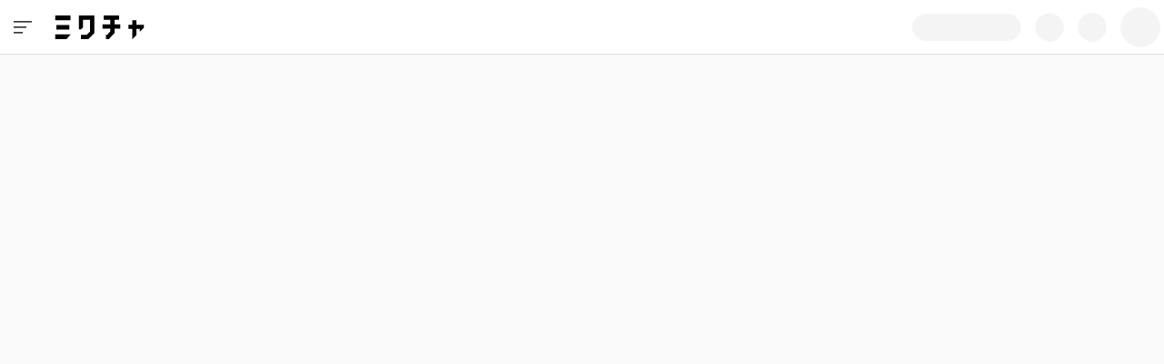

--- FILE ---
content_type: text/html; charset=utf-8
request_url: https://mixch.tv/u/15853916
body_size: 21551
content:
<!DOCTYPE html><html lang="ja" class="__variable_da42e9"><head><meta charSet="utf-8"/><meta name="viewport" content="width=device-width, initial-scale=1"/><link rel="stylesheet" href="https://d2uqarpmf42qy0.cloudfront.net/torte_web/_next/static/css/d7fd512539e9a9a2.css" data-precedence="next"/><link rel="stylesheet" href="https://d2uqarpmf42qy0.cloudfront.net/torte_web/_next/static/css/e8c14ba117da0a00.css" data-precedence="next"/><link rel="stylesheet" href="https://d2uqarpmf42qy0.cloudfront.net/torte_web/_next/static/css/ba37ed2ddfca5630.css" data-precedence="next"/><link rel="stylesheet" href="https://d2uqarpmf42qy0.cloudfront.net/torte_web/_next/static/css/a4c732389377091d.css" data-precedence="next"/><link rel="preload" as="script" fetchPriority="low" href="https://d2uqarpmf42qy0.cloudfront.net/torte_web/_next/static/chunks/webpack-9e90d042233021bc.js"/><script src="https://d2uqarpmf42qy0.cloudfront.net/torte_web/_next/static/chunks/fd9d1056-35025d1324ec1931.js" async=""></script><script src="https://d2uqarpmf42qy0.cloudfront.net/torte_web/_next/static/chunks/2117-f5577f353cdc22ef.js" async=""></script><script src="https://d2uqarpmf42qy0.cloudfront.net/torte_web/_next/static/chunks/main-app-0f48b9248b9aa387.js" async=""></script><script src="https://d2uqarpmf42qy0.cloudfront.net/torte_web/_next/static/chunks/1595-e4a87042f829dab9.js" async=""></script><script src="https://d2uqarpmf42qy0.cloudfront.net/torte_web/_next/static/chunks/1527-a82e7b1f19dd507f.js" async=""></script><script src="https://d2uqarpmf42qy0.cloudfront.net/torte_web/_next/static/chunks/6834-e4ea89164c87a969.js" async=""></script><script src="https://d2uqarpmf42qy0.cloudfront.net/torte_web/_next/static/chunks/3557-9de9b6a381b28242.js" async=""></script><script src="https://d2uqarpmf42qy0.cloudfront.net/torte_web/_next/static/chunks/6756-511723671e3853bd.js" async=""></script><script src="https://d2uqarpmf42qy0.cloudfront.net/torte_web/_next/static/chunks/1636-e5b23a3deccaa617.js" async=""></script><script src="https://d2uqarpmf42qy0.cloudfront.net/torte_web/_next/static/chunks/7648-9a55b0c1538cbc9d.js" async=""></script><script src="https://d2uqarpmf42qy0.cloudfront.net/torte_web/_next/static/chunks/5398-aea2c55236ccfb64.js" async=""></script><script src="https://d2uqarpmf42qy0.cloudfront.net/torte_web/_next/static/chunks/1706-299d8bd36810c351.js" async=""></script><script src="https://d2uqarpmf42qy0.cloudfront.net/torte_web/_next/static/chunks/2061-69857f1d2ef30257.js" async=""></script><script src="https://d2uqarpmf42qy0.cloudfront.net/torte_web/_next/static/chunks/6173-c784ea27eb383b33.js" async=""></script><script src="https://d2uqarpmf42qy0.cloudfront.net/torte_web/_next/static/chunks/5839-1691b26d13c33387.js" async=""></script><script src="https://d2uqarpmf42qy0.cloudfront.net/torte_web/_next/static/chunks/2771-ccc13d135a6b754e.js" async=""></script><script src="https://d2uqarpmf42qy0.cloudfront.net/torte_web/_next/static/chunks/4067-796adb17fe540122.js" async=""></script><script src="https://d2uqarpmf42qy0.cloudfront.net/torte_web/_next/static/chunks/app/(content)/layout-4a27d1a35bd15cd6.js" async=""></script><script src="https://d2uqarpmf42qy0.cloudfront.net/torte_web/_next/static/chunks/4055-14826bcb3b90bc98.js" async=""></script><script src="https://d2uqarpmf42qy0.cloudfront.net/torte_web/_next/static/chunks/app/global-error-8fb084647f281b6e.js" async=""></script><script src="https://d2uqarpmf42qy0.cloudfront.net/torte_web/_next/static/chunks/5e888ad6-385bcb23e6757b74.js" async=""></script><script src="https://d2uqarpmf42qy0.cloudfront.net/torte_web/_next/static/chunks/1602-8fb30050ad65dee6.js" async=""></script><script src="https://d2uqarpmf42qy0.cloudfront.net/torte_web/_next/static/chunks/2957-6c251c341304c21c.js" async=""></script><script src="https://d2uqarpmf42qy0.cloudfront.net/torte_web/_next/static/chunks/1938-04189e2e77fcb7ad.js" async=""></script><script src="https://d2uqarpmf42qy0.cloudfront.net/torte_web/_next/static/chunks/8278-6c8df470b011d48a.js" async=""></script><script src="https://d2uqarpmf42qy0.cloudfront.net/torte_web/_next/static/chunks/7626-5ca6dabc787d8c68.js" async=""></script><script src="https://d2uqarpmf42qy0.cloudfront.net/torte_web/_next/static/chunks/4819-b1dab49189c3f47d.js" async=""></script><script src="https://d2uqarpmf42qy0.cloudfront.net/torte_web/_next/static/chunks/8667-67c99544b41cb9f5.js" async=""></script><script src="https://d2uqarpmf42qy0.cloudfront.net/torte_web/_next/static/chunks/8821-29bc73bde837ba4d.js" async=""></script><script src="https://d2uqarpmf42qy0.cloudfront.net/torte_web/_next/static/chunks/2798-b5f86192c977cdbc.js" async=""></script><script src="https://d2uqarpmf42qy0.cloudfront.net/torte_web/_next/static/chunks/app/layout-169e03a8a0cb1d3f.js" async=""></script><script src="https://d2uqarpmf42qy0.cloudfront.net/torte_web/_next/static/chunks/app/error-8c0cbb261309512c.js" async=""></script><script src="https://d2uqarpmf42qy0.cloudfront.net/torte_web/_next/static/chunks/app/not-found-b12e55cebbc17382.js" async=""></script><script async="" src="//pagead2.googlesyndication.com/pagead/js/adsbygoogle.js"></script><script src="https://d2uqarpmf42qy0.cloudfront.net/torte_web/_next/static/chunks/9cb54ea0-15f4eed45477b4d0.js" async=""></script><script src="https://d2uqarpmf42qy0.cloudfront.net/torte_web/_next/static/chunks/3973-90d53d98469b3e0b.js" async=""></script><script src="https://d2uqarpmf42qy0.cloudfront.net/torte_web/_next/static/chunks/8118-d0d99fb8102f2def.js" async=""></script><script src="https://d2uqarpmf42qy0.cloudfront.net/torte_web/_next/static/chunks/1259-7680726b956d0744.js" async=""></script><script src="https://d2uqarpmf42qy0.cloudfront.net/torte_web/_next/static/chunks/9531-ad74739cec7e1d8c.js" async=""></script><script src="https://d2uqarpmf42qy0.cloudfront.net/torte_web/_next/static/chunks/app/(content)/u/%5BuserId%5D/page-8ed8db1fbc43fcc7.js" async=""></script><meta http-equiv="X-UA-Compatible" content="IE=edge"/><meta property="fb:app_id" content="306334456171823"/><title>1800万ユーザーが使うライブ＆動画コミュニティアプリ ミクチャ (MIXCHANNEL)</title><meta name="description" content="ミクチャ (MIXCHANNEL) はスマートフォン1台でライブ配信・視聴や動画編集・投稿などが出来るコミュニティアプリです。モデルやアーティストも多数利用中！カンタン＆無料のライブ配信機能を使って世界中の人と繋がりましょう！"/><meta name="referrer" content="no-referrer-when-downgrade"/><meta name="twitter:domain" content="mixch.tv"/><meta name="twitter:app:country" content="JP"/><meta name="twitter:app:name:iphone" content="1800万ユーザーが使うライブ＆動画コミュニティアプリ ミクチャ (MIXCHANNEL)"/><meta name="msapplication-TileImage" content="https://d2uqarpmf42qy0.cloudfront.net/torte_web/_next/statichttps://d2uqarpmf42qy0.cloudfront.net/torte_web/_next/static/media/msapplication-TileImage.9cd679c2.png"/><meta name="msapplication-TileColor" content="#fff"/><meta name="apple-itunes-app" content="app-id=747779910, app-argument=mixch://"/><meta name="format-detection" content="telephone=no, address=no, email=no"/><meta property="og:title" content="このみ👼♎️さんのミクチャ動画"/><meta property="og:description" content="このみ👼♎️さんのミクチャ動画"/><meta property="og:url" content="https://mixch.tv/u/15853916"/><meta property="og:site_name" content="1800万ユーザーが使うライブ＆動画コミュニティアプリ ミクチャ (MIXCHANNEL)"/><meta property="og:locale" content="ja_JP"/><meta property="og:image" content="https://d2jtsb989t238a.cloudfront.net/p/15853916/1609050136/small"/><meta property="og:type" content="article"/><meta name="twitter:card" content="summary"/><meta name="twitter:site" content="@mixchan"/><meta name="twitter:title" content="このみ👼♎️さんのミクチャ動画"/><meta name="twitter:description" content="このみ👼♎️さんのミクチャ動画"/><meta name="twitter:image" content="https://d2jtsb989t238a.cloudfront.net/p/15853916/1609050136/small"/><meta name="twitter:image:width" content="480"/><meta name="twitter:image:height" content="480"/><link rel="icon" href="https://d2uqarpmf42qy0.cloudfront.net/torte_web/_next/static/img/icon/favicon.ico" type="image/x-icon" sizes="48x48"/><link rel="icon" href="https://d2uqarpmf42qy0.cloudfront.net/torte_web/_next/static/img/icon/icon.ico" type="image/x-icon" sizes="48x48"/><link rel="apple-touch-icon" href="https://d2uqarpmf42qy0.cloudfront.net/torte_web/_next/static/img/icon/apple-icon.png" type="image/png" sizes="180x180"/><meta name="next-size-adjust"/><script>
      !(function (e, t, n, s, u, a) {
        e.twq ||
          ((s = e.twq =
            function () {
              s.exe ? s.exe.apply(s, arguments) : s.queue.push(arguments);
            }),
          (s.version = '1.1'),
          (s.queue = []),
          (u = t.createElement(n)),
          (u.async = !0),
          (u.src = '//static.ads-twitter.com/uwt.js'),
          (a = t.getElementsByTagName(n)[0]),
          a.parentNode.insertBefore(u, a));
      })(window, document, 'script');
      // Insert Twitter Pixel ID and Standard Event data below
      twq('init', 'nxxtc');
      twq('track', 'PageView');
      </script><script src="https://d2uqarpmf42qy0.cloudfront.net/torte_web/_next/static/chunks/polyfills-42372ed130431b0a.js" noModule=""></script></head><body><!--$--><style data-emotion="css 1gzsog3">.css-1gzsog3{position:-webkit-sticky;position:sticky;display:flow-root;width:100%;max-width:100vw;z-index:1031;top:0;}.css-1gzsog3.drawer{width:256px;z-index:1030;top:60px;-webkit-flex-shrink:0;-ms-flex-negative:0;flex-shrink:0;}.css-1gzsog3.drawer.animation{-webkit-transition:width 0.3s cubic-bezier(0.24, 0.8, 0.55, 0.94) 0s;transition:width 0.3s cubic-bezier(0.24, 0.8, 0.55, 0.94) 0s;}@media screen and (max-width:999px){.css-1gzsog3.drawer{position:absolute;}}@media screen and (max-width:770px){.css-1gzsog3.drawer{top:56px;}}.css-1gzsog3.drawer.closed{width:0;}.css-1gzsog3.install-banner{top:60px;-webkit-flex-shrink:0;-ms-flex-negative:0;flex-shrink:0;z-index:1030;}@media screen and (max-width:770px){.css-1gzsog3.install-banner{top:56px;}}</style><div class="header css-1gzsog3 e1pj892g0"><style data-emotion="css 1yp0io2">.css-1yp0io2{min-width:980px;-moz-box-sizing:border-box;box-sizing:border-box;border-bottom:1px solid #dfdfdf;background-color:#fff;overflow:hidden;}@media screen and (min-width:771px) and (max-width:999px){.css-1yp0io2{min-width:100%;}}@media screen and (max-width:770px){.css-1yp0io2{min-width:100%;}}.css-1yp0io2 >.inner{height:100%;max-width:100%;margin:0 auto;display:-webkit-box;display:-webkit-flex;display:-ms-flexbox;display:flex;-webkit-box-pack:justify;-webkit-justify-content:space-between;justify-content:space-between;}.css-1yp0io2 >.inner >.toggle-button{width:20px;height:100%;margin-left:15px;}.css-1yp0io2 >.inner >.logo{width:99px;height:60px;margin:0 25px;}.css-1yp0io2 >.inner >.logo a{display:-webkit-box;display:-webkit-flex;display:-ms-flexbox;display:flex;-webkit-align-items:center;-webkit-box-align:center;-ms-flex-align:center;align-items:center;width:100%;height:100%;-webkit-transition:opacity 0.25s cubic-bezier(0.24, 0.8, 0.55, 0.94) 0s;transition:opacity 0.25s cubic-bezier(0.24, 0.8, 0.55, 0.94) 0s;}.css-1yp0io2 >.inner >.logo a:hover,.css-1yp0io2 >.inner >.logo a:focus{opacity:0.8;outline:none;}.css-1yp0io2 >.inner >.logo a img{width:99px;height:26px;}@media screen and (max-width:770px){.css-1yp0io2 >.inner >.logo{float:none;position:absolute;height:56px;margin:auto;left:0;right:0;}.css-1yp0io2 >.inner >.logo{width:93px;}.css-1yp0io2 >.inner >.logo a{display:-webkit-box;display:-webkit-flex;display:-ms-flexbox;display:flex;-webkit-align-items:center;-webkit-box-align:center;-ms-flex-align:center;align-items:center;line-height:28px;}.css-1yp0io2 >.inner >.logo a img{width:93px;height:25px;}}.css-1yp0io2 >.inner >.user-icon{height:100%;margin:0;z-index:1;}@media screen and (max-width:770px){.css-1yp0io2 >.inner >.user-icon{margin-right:15px;}}.css-1yp0io2 >.inner >.nav-content{-webkit-box-flex:1;-webkit-flex-grow:1;-ms-flex-positive:1;flex-grow:1;}@media screen and (max-width:770px){.css-1yp0io2 >.inner >.nav-content{display:none;}}.css-1yp0io2 >.header-card{display:none;}@media screen and (max-width:770px){.css-1yp0io2 >.header-card{position:fixed;display:none;right:0;top:56px;border:none;width:180px;}}</style><style data-emotion="css 18sxsw0">.css-18sxsw0{z-index:1030;height:60px;min-width:980px;-moz-box-sizing:border-box;box-sizing:border-box;border-bottom:1px solid #dfdfdf;background-color:#fff;overflow:hidden;}@media screen and (max-width:770px){.css-18sxsw0{height:56px;}}@media screen and (min-width:771px) and (max-width:999px){.css-18sxsw0{min-width:100%;}}@media screen and (max-width:770px){.css-18sxsw0{min-width:100%;}}.css-18sxsw0 >.inner{height:100%;max-width:100%;margin:0 auto;display:-webkit-box;display:-webkit-flex;display:-ms-flexbox;display:flex;-webkit-box-pack:justify;-webkit-justify-content:space-between;justify-content:space-between;}.css-18sxsw0 >.inner >.toggle-button{width:20px;height:100%;margin-left:15px;}.css-18sxsw0 >.inner >.logo{width:99px;height:60px;margin:0 25px;}.css-18sxsw0 >.inner >.logo a{display:-webkit-box;display:-webkit-flex;display:-ms-flexbox;display:flex;-webkit-align-items:center;-webkit-box-align:center;-ms-flex-align:center;align-items:center;width:100%;height:100%;-webkit-transition:opacity 0.25s cubic-bezier(0.24, 0.8, 0.55, 0.94) 0s;transition:opacity 0.25s cubic-bezier(0.24, 0.8, 0.55, 0.94) 0s;}.css-18sxsw0 >.inner >.logo a:hover,.css-18sxsw0 >.inner >.logo a:focus{opacity:0.8;outline:none;}.css-18sxsw0 >.inner >.logo a img{width:99px;height:26px;}@media screen and (max-width:770px){.css-18sxsw0 >.inner >.logo{float:none;position:absolute;height:56px;margin:auto;left:0;right:0;}.css-18sxsw0 >.inner >.logo{width:93px;}.css-18sxsw0 >.inner >.logo a{display:-webkit-box;display:-webkit-flex;display:-ms-flexbox;display:flex;-webkit-align-items:center;-webkit-box-align:center;-ms-flex-align:center;align-items:center;line-height:28px;}.css-18sxsw0 >.inner >.logo a img{width:93px;height:25px;}}.css-18sxsw0 >.inner >.user-icon{height:100%;margin:0;z-index:1;}@media screen and (max-width:770px){.css-18sxsw0 >.inner >.user-icon{margin-right:15px;}}.css-18sxsw0 >.inner >.nav-content{-webkit-box-flex:1;-webkit-flex-grow:1;-ms-flex-positive:1;flex-grow:1;}@media screen and (max-width:770px){.css-18sxsw0 >.inner >.nav-content{display:none;}}.css-18sxsw0 >.header-card{display:none;}@media screen and (max-width:770px){.css-18sxsw0 >.header-card{position:fixed;display:none;right:0;top:56px;border:none;width:180px;}}</style><header role="banner" class="e13qp51g0 css-18sxsw0"><div class="inner"><div class="toggle-button"><style data-emotion="css 1ybxkxv">.css-1ybxkxv{width:100%;height:100%;display:-webkit-box;display:-webkit-flex;display:-ms-flexbox;display:flex;-webkit-flex-direction:column;-ms-flex-direction:column;flex-direction:column;-webkit-box-pack:center;-ms-flex-pack:center;-webkit-justify-content:center;justify-content:center;outline:none;box-sizing:content-box;-webkit-transform:scaleY(0.75);-moz-transform:scaleY(0.75);-ms-transform:scaleY(0.75);transform:scaleY(0.75);cursor:pointer;}.css-1ybxkxv >.hamburger{width:14px;position:absolute;left:0;height:2px;content:' ';background-color:#222;}.css-1ybxkxv >.hamburger:before{width:20px;top:-8px;position:absolute;left:0;height:2px;content:' ';background-color:#222;}.css-1ybxkxv >.hamburger:after{width:10px;top:8px;position:absolute;left:0;height:2px;content:' ';background-color:#222;}</style><button type="button" class="css-1ybxkxv e1af7fzs0"><span class="sr-only"></span><span class="hamburger"></span></button></div><div class="logo"><a href="/"><img src="https://d2uqarpmf42qy0.cloudfront.net/torte_web/_next/static/media/main-logo.67779a3b.svg" alt="mixch-logo" loading="lazy"/></a></div><div class="user-icon"><style data-emotion="css 8o21eg">.css-8o21eg{display:none;height:100%;}@media screen and (max-width:770px){.css-8o21eg{display:-webkit-inline-box;display:-webkit-inline-flex;display:-ms-inline-flexbox;display:inline-flex;-webkit-align-items:center;-webkit-box-align:center;-ms-flex-align:center;align-items:center;}.css-8o21eg >*{width:40px;height:40px;}}.css-8o21eg >.user-icon-button:hover,.css-8o21eg >.user-icon-button:focus{outline:none;}.css-8o21eg >.user-icon-button:focus-visible{box-shadow:0 0 0 0.2rem rgb(0 123 180);}</style><div class="css-8o21eg e1aqgrqt0"><style data-emotion="css 17ir624">.css-17ir624{border:solid 1px #ccc;border-radius:8px;-webkit-animation-duration:1s;animation-duration:1s;-webkit-animation-iteration-count:infinite;animation-iteration-count:infinite;-webkit-animation-name:skeleton;animation-name:skeleton;opacity:0.18;width:40px;height:40px;border-radius:50%;}@-webkit-keyframes skeleton{0%{background:#ccc;}50%{background:#bbb;}100%{background:#ccc;}}@keyframes skeleton{0%{background:#ccc;}50%{background:#bbb;}100%{background:#ccc;}}</style><div class="css-17ir624 e12lnbcg0"></div></div></div><div class="nav-content"><style data-emotion="css t476hn">.css-t476hn{display:block;}@media screen and (max-width:770px){.css-t476hn{display:none;}}</style><style data-emotion="css 1wbrfea">.css-1wbrfea{height:100%;display:block;}@media screen and (max-width:770px){.css-1wbrfea{display:none;}}</style><nav class="css-1wbrfea e1bs6bdh0"><style data-emotion="css 1ug1cbo">.css-1ug1cbo{display:-webkit-inline-box;display:-webkit-inline-flex;display:-ms-inline-flexbox;display:inline-flex;margin:0 5px 0 0;width:100%;right:0;height:100%;-webkit-align-items:center;-webkit-box-align:center;-ms-flex-align:center;align-items:center;-webkit-box-pack:end;-ms-flex-pack:end;-webkit-justify-content:flex-end;justify-content:flex-end;}.css-1ug1cbo >li{display:inline-block;margin-right:15px;}.css-1ug1cbo >li.account{-webkit-transition:opacity 0.25s cubic-bezier(0.24, 0.8, 0.55, 0.94) 0s;transition:opacity 0.25s cubic-bezier(0.24, 0.8, 0.55, 0.94) 0s;display:-webkit-box;display:-webkit-flex;display:-ms-flexbox;display:flex;margin-right:4px;}.css-1ug1cbo >li.account:hover{opacity:0.8;}.css-1ug1cbo >li.account .icon{display:block;width:44px;height:44px;border:solid 2px #dfdfdf;border-radius:50%;-webkit-background-size:cover;background-size:cover;-webkit-background-position:center;background-position:center;background-image:url(https://d2uqarpmf42qy0.cloudfront.net/torte_web/_next/static/media/mysteryman.747a7706.png);}.css-1ug1cbo >li.log-in{margin-right:10px;}</style><ul class="css-1ug1cbo e1t3n9p20"><li class="charge-item"><style data-emotion="css v0mxt6">.css-v0mxt6{border:solid 1px #ccc;border-radius:8px;-webkit-animation-duration:1s;animation-duration:1s;-webkit-animation-iteration-count:infinite;animation-iteration-count:infinite;-webkit-animation-name:skeleton;animation-name:skeleton;opacity:0.18;width:120px;height:30px;border-radius:20px;}@-webkit-keyframes skeleton{0%{background:#ccc;}50%{background:#bbb;}100%{background:#ccc;}}@keyframes skeleton{0%{background:#ccc;}50%{background:#bbb;}100%{background:#ccc;}}</style><div class="css-v0mxt6 e12lnbcg0"></div></li><li class="notifs"><style data-emotion="css 1nmxjqv">.css-1nmxjqv{border:solid 1px #ccc;border-radius:8px;-webkit-animation-duration:1s;animation-duration:1s;-webkit-animation-iteration-count:infinite;animation-iteration-count:infinite;-webkit-animation-name:skeleton;animation-name:skeleton;opacity:0.18;width:32px;height:32px;border-radius:50%;}@-webkit-keyframes skeleton{0%{background:#ccc;}50%{background:#bbb;}100%{background:#ccc;}}@keyframes skeleton{0%{background:#ccc;}50%{background:#bbb;}100%{background:#ccc;}}</style><div class="css-1nmxjqv e12lnbcg0"></div></li><li class="sign-in logout"><div class="css-1nmxjqv e12lnbcg0"></div></li><li class="account"><style data-emotion="css se0sjv">.css-se0sjv{border:solid 1px #ccc;border-radius:8px;-webkit-animation-duration:1s;animation-duration:1s;-webkit-animation-iteration-count:infinite;animation-iteration-count:infinite;-webkit-animation-name:skeleton;animation-name:skeleton;opacity:0.18;width:44px;height:44px;border-radius:50%;}@-webkit-keyframes skeleton{0%{background:#ccc;}50%{background:#bbb;}100%{background:#ccc;}}@keyframes skeleton{0%{background:#ccc;}50%{background:#bbb;}100%{background:#ccc;}}</style><div class="css-se0sjv e12lnbcg0"></div></li></ul></nav></div></div><div class="header-card"><style data-emotion="css cn730u">.css-cn730u{display:-webkit-box;display:-webkit-flex;display:-ms-flexbox;display:flex;-webkit-flex-direction:column;-ms-flex-direction:column;flex-direction:column;-webkit-box-pack:justify;-webkit-justify-content:space-between;justify-content:space-between;width:100%;height:100%;gap:12px;padding:12px 10px;border-top:none;border-left:1px solid #dfdfdf;border-bottom:1px solid #dfdfdf;border-right:1px solid #dfdfdf;border-radius:3px;background-color:#ffffff;}.css-cn730u >*{width:180px;height:21px;}</style><div class="css-cn730u e11u6gh70"><style data-emotion="css 18f8aab">.css-18f8aab{text-align:left;}.css-18f8aab >a{font-family:var(--font-noto-sans-jp);-webkit-text-decoration:none;text-decoration:none;color:#222;}.css-18f8aab >a:hover{opacity:0.8;}</style><button type="button" class="css-18f8aab ea9kl4q0"><a href="/mypage">マイページ</a></button><button type="button" class="css-18f8aab ea9kl4q0"><a href="/notifications">お知らせ</a></button><style data-emotion="css ca6qo5">.css-ca6qo5{text-align:left;font-family:var(--font-noto-sans-jp);}.css-ca6qo5:hover{opacity:0.8;}</style><button type="button" class="css-ca6qo5 ea9qm2c0">ログイン</button><button type="button" class="css-ca6qo5 ea9qm2c0">新規登録</button></div></div></header></div><style data-emotion="css 1gzsog3">.css-1gzsog3{position:-webkit-sticky;position:sticky;display:flow-root;width:100%;max-width:100vw;z-index:1031;top:0;}.css-1gzsog3.drawer{width:256px;z-index:1030;top:60px;-webkit-flex-shrink:0;-ms-flex-negative:0;flex-shrink:0;}.css-1gzsog3.drawer.animation{-webkit-transition:width 0.3s cubic-bezier(0.24, 0.8, 0.55, 0.94) 0s;transition:width 0.3s cubic-bezier(0.24, 0.8, 0.55, 0.94) 0s;}@media screen and (max-width:999px){.css-1gzsog3.drawer{position:absolute;}}@media screen and (max-width:770px){.css-1gzsog3.drawer{top:56px;}}.css-1gzsog3.drawer.closed{width:0;}.css-1gzsog3.install-banner{top:60px;-webkit-flex-shrink:0;-ms-flex-negative:0;flex-shrink:0;z-index:1030;}@media screen and (max-width:770px){.css-1gzsog3.install-banner{top:56px;}}</style><div class="install-banner css-1gzsog3 e1pj892g0"><style data-emotion="css 2qpowi">.css-2qpowi{font-family:var(--font-noto-sans-jp),'Helvetica Neue',Helvetica,Arial,Verdana,'游ゴシック','游ゴシック体','YuGothic','Yu Gothic','ヒラギノ角ゴ Pro W3','Hiragino Kaku Gothic Pro','メイリオ',Meiryo,'ＭＳ Ｐゴシック',sans-serif!important;width:100%;display:-webkit-box;display:-webkit-flex;display:-ms-flexbox;display:flex;background:black;box-shadow:0 1px 0 0 black;-webkit-align-items:center;-webkit-box-align:center;-ms-flex-align:center;align-items:center;}.css-2qpowi >img{-webkit-flex:none;-ms-flex:none;flex:none;width:32px;height:32px;margin:0px 8px 0px 10px;}.css-2qpowi .e1b4lb0s0{min-width:0px;-webkit-flex:1;-ms-flex:1;flex:1;}.css-2qpowi .e1jbxy860{-webkit-flex:none;-ms-flex:none;flex:none;margin:0px 10px;}</style></div><style data-emotion="css wimuan">.css-wimuan{display:-webkit-box;display:-webkit-flex;display:-ms-flexbox;display:flex;-webkit-align-items:flex-start;-webkit-box-align:flex-start;-ms-flex-align:flex-start;align-items:flex-start;}.css-wimuan >.content{-webkit-box-flex:1;-webkit-flex-grow:1;-ms-flex-positive:1;flex-grow:1;width:100%;}.css-wimuan >.content.animation{-webkit-transition:width 0.3s cubic-bezier(0.24, 0.8, 0.55, 0.94) 0s;transition:width 0.3s cubic-bezier(0.24, 0.8, 0.55, 0.94) 0s;}.css-wimuan >.content.open{width:calc(100% - 256px);}@media screen and (max-width:999px){.css-wimuan >.content.open{margin-left:0;width:100%;}}</style><div class="css-wimuan e8iuwow0 __className_da42e9"><style data-emotion="css 1gzsog3">.css-1gzsog3{position:-webkit-sticky;position:sticky;display:flow-root;width:100%;max-width:100vw;z-index:1031;top:0;}.css-1gzsog3.drawer{width:256px;z-index:1030;top:60px;-webkit-flex-shrink:0;-ms-flex-negative:0;flex-shrink:0;}.css-1gzsog3.drawer.animation{-webkit-transition:width 0.3s cubic-bezier(0.24, 0.8, 0.55, 0.94) 0s;transition:width 0.3s cubic-bezier(0.24, 0.8, 0.55, 0.94) 0s;}@media screen and (max-width:999px){.css-1gzsog3.drawer{position:absolute;}}@media screen and (max-width:770px){.css-1gzsog3.drawer{top:56px;}}.css-1gzsog3.drawer.closed{width:0;}.css-1gzsog3.install-banner{top:60px;-webkit-flex-shrink:0;-ms-flex-negative:0;flex-shrink:0;z-index:1030;}@media screen and (max-width:770px){.css-1gzsog3.install-banner{top:56px;}}</style><div class="drawer closed  css-1gzsog3 e1pj892g0"><style data-emotion="css 1enmsj5">.css-1enmsj5{position:absolute;-webkit-align-items:center;-webkit-box-align:center;-ms-flex-align:center;align-items:center;left:-256px;}@media screen and (max-width:999px){.css-1enmsj5{position:fixed;}}.css-1enmsj5 .drawer-nav{position:relative;width:256px;height:calc(100dvh - 60px);overscroll-behavior:contain;}@media screen and (max-width:999px){.css-1enmsj5 .drawer-nav{height:calc(100dvh - 56px);}}</style><div class="css-1enmsj5 e12mabar0"><style data-emotion="css 3u6c2x">.css-3u6c2x{position:fixed;top:0;bottom:0;height:100vh;background-color:#ffffff;border-right:1px solid #dfdfdf;overflow-x:hidden;overflow-y:scroll;scrollbar-width:none;}.css-3u6c2x::-webkit-scrollbar{display:none;}.css-3u6c2x nav{z-index:2000;}.css-3u6c2x nav >.content{background-color:#fff;color:#222;position:relative;z-index:2001;}.css-3u6c2x .e1cmorn90{z-index:1999;}</style><div class="drawer-nav css-3u6c2x eenlwwu0"><nav><div class="content"><style data-emotion="css 12dcqx1">.css-12dcqx1{min-height:calc(100dvh - 60px);display:block;border-bottom:1px solid #ffffff;}@media screen and (max-width:770px){.css-12dcqx1{min-height:calc(100dvh - 56px);}}.css-12dcqx1 .menu{margin-bottom:18px;}</style><div class="css-12dcqx1 evihcc80"><div class="menu"><ul><li><style data-emotion="css 1s7phl9">.css-1s7phl9{display:-webkit-box;display:-webkit-flex;display:-ms-flexbox;display:flex;-webkit-align-items:center;-webkit-box-align:center;-ms-flex-align:center;align-items:center;}@media screen and (max-width:770px){.css-1s7phl9{display:-webkit-box;display:-webkit-flex;display:-ms-flexbox;display:flex;}}.css-1s7phl9 >.title{-webkit-box-flex:1;-webkit-flex-grow:1;-ms-flex-positive:1;flex-grow:1;-webkit-box-pack:center;-ms-flex-pack:center;-webkit-justify-content:center;justify-content:center;-webkit-align-items:center;-webkit-box-align:center;-ms-flex-align:center;align-items:center;text-align:left;color:#222;}.css-1s7phl9::before{-webkit-box-flex:0;-webkit-flex-grow:0;-ms-flex-positive:0;flex-grow:0;content:'';height:25px;width:25px;background-image:url(https://d2uqarpmf42qy0.cloudfront.net/torte_web/_next/static/media/ico-menu-home.a5a5bd58.svg);-webkit-background-size:25px 25px;background-size:25px 25px;margin:10px;}.css-1s7phl9::after{-webkit-box-flex:0;-webkit-flex-grow:0;-ms-flex-positive:0;flex-grow:0;content:'';height:10px;width:10px;-webkit-background-size:10px 10px;background-size:10px 10px;margin:8px;}.css-1s7phl9:hover{opacity:0.8;}</style><a target="_self" href="/"><div class="css-1s7phl9 evwuzwp0"><span class="title">ホーム</span></div></a></li><li><style data-emotion="css 12i4fw8">.css-12i4fw8{display:-webkit-box;display:-webkit-flex;display:-ms-flexbox;display:flex;-webkit-align-items:center;-webkit-box-align:center;-ms-flex-align:center;align-items:center;}@media screen and (max-width:770px){.css-12i4fw8{display:-webkit-box;display:-webkit-flex;display:-ms-flexbox;display:flex;}}.css-12i4fw8 >.title{-webkit-box-flex:1;-webkit-flex-grow:1;-ms-flex-positive:1;flex-grow:1;-webkit-box-pack:center;-ms-flex-pack:center;-webkit-justify-content:center;justify-content:center;-webkit-align-items:center;-webkit-box-align:center;-ms-flex-align:center;align-items:center;text-align:left;color:#222;}.css-12i4fw8::before{-webkit-box-flex:0;-webkit-flex-grow:0;-ms-flex-positive:0;flex-grow:0;content:'';height:25px;width:25px;background-image:url(https://d2uqarpmf42qy0.cloudfront.net/torte_web/_next/static/media/ico-menu-live.bab73639.svg);-webkit-background-size:25px 25px;background-size:25px 25px;margin:10px;}.css-12i4fw8::after{-webkit-box-flex:0;-webkit-flex-grow:0;-ms-flex-positive:0;flex-grow:0;content:'';height:10px;width:10px;-webkit-background-size:10px 10px;background-size:10px 10px;margin:8px;}.css-12i4fw8:hover{opacity:0.8;}</style><a target="_self" href="/"><div class="css-12i4fw8 evwuzwp0"><span class="title">ライブ</span></div></a></li><li><style data-emotion="css 2l1gnq">.css-2l1gnq{display:-webkit-box;display:-webkit-flex;display:-ms-flexbox;display:flex;-webkit-align-items:center;-webkit-box-align:center;-ms-flex-align:center;align-items:center;}@media screen and (max-width:770px){.css-2l1gnq{display:-webkit-box;display:-webkit-flex;display:-ms-flexbox;display:flex;}}.css-2l1gnq >.title{-webkit-box-flex:1;-webkit-flex-grow:1;-ms-flex-positive:1;flex-grow:1;-webkit-box-pack:center;-ms-flex-pack:center;-webkit-justify-content:center;justify-content:center;-webkit-align-items:center;-webkit-box-align:center;-ms-flex-align:center;align-items:center;text-align:left;color:#222;}.css-2l1gnq::before{-webkit-box-flex:0;-webkit-flex-grow:0;-ms-flex-positive:0;flex-grow:0;content:'';height:25px;width:25px;background-image:url(https://d2uqarpmf42qy0.cloudfront.net/torte_web/_next/static/media/ico-menu-event.2684f6a6.svg);-webkit-background-size:25px 25px;background-size:25px 25px;margin:10px;}.css-2l1gnq::after{-webkit-box-flex:0;-webkit-flex-grow:0;-ms-flex-positive:0;flex-grow:0;content:'';height:10px;width:10px;-webkit-background-size:10px 10px;background-size:10px 10px;margin:8px;}.css-2l1gnq:hover{opacity:0.8;}</style><a target="_self" href="/live/events"><div class="css-2l1gnq evwuzwp0"><span class="title">イベント</span></div></a></li><li><style data-emotion="css jfs5z6">.css-jfs5z6{display:-webkit-box;display:-webkit-flex;display:-ms-flexbox;display:flex;-webkit-align-items:center;-webkit-box-align:center;-ms-flex-align:center;align-items:center;}@media screen and (max-width:770px){.css-jfs5z6{display:-webkit-box;display:-webkit-flex;display:-ms-flexbox;display:flex;}}.css-jfs5z6 >.title{-webkit-box-flex:1;-webkit-flex-grow:1;-ms-flex-positive:1;flex-grow:1;-webkit-box-pack:center;-ms-flex-pack:center;-webkit-justify-content:center;justify-content:center;-webkit-align-items:center;-webkit-box-align:center;-ms-flex-align:center;align-items:center;text-align:left;color:#222;}.css-jfs5z6::before{-webkit-box-flex:0;-webkit-flex-grow:0;-ms-flex-positive:0;flex-grow:0;content:'';height:25px;width:25px;background-image:url(https://d2uqarpmf42qy0.cloudfront.net/torte_web/_next/static/media/ico-menu-movie.8b56f977.svg);-webkit-background-size:25px 25px;background-size:25px 25px;margin:10px;}.css-jfs5z6::after{-webkit-box-flex:0;-webkit-flex-grow:0;-ms-flex-positive:0;flex-grow:0;content:'';height:10px;width:10px;-webkit-background-size:10px 10px;background-size:10px 10px;margin:8px;}.css-jfs5z6:hover{opacity:0.8;}</style><a target="_self" href="/movies/recommended"><div class="css-jfs5z6 evwuzwp0"><span class="title">ムービー</span></div></a></li><li><style data-emotion="css 610zjb">.css-610zjb{display:-webkit-box;display:-webkit-flex;display:-ms-flexbox;display:flex;-webkit-align-items:center;-webkit-box-align:center;-ms-flex-align:center;align-items:center;}@media screen and (max-width:770px){.css-610zjb{display:-webkit-box;display:-webkit-flex;display:-ms-flexbox;display:flex;}}.css-610zjb >.title{-webkit-box-flex:1;-webkit-flex-grow:1;-ms-flex-positive:1;flex-grow:1;-webkit-box-pack:center;-ms-flex-pack:center;-webkit-justify-content:center;justify-content:center;-webkit-align-items:center;-webkit-box-align:center;-ms-flex-align:center;align-items:center;text-align:left;color:#222;}.css-610zjb::before{-webkit-box-flex:0;-webkit-flex-grow:0;-ms-flex-positive:0;flex-grow:0;content:'';height:25px;width:25px;background-image:url(https://d2uqarpmf42qy0.cloudfront.net/torte_web/_next/static/media/ico-menu-program.7abc3c3a.svg);-webkit-background-size:25px 25px;background-size:25px 25px;margin:10px;}.css-610zjb::after{-webkit-box-flex:0;-webkit-flex-grow:0;-ms-flex-positive:0;flex-grow:0;content:'';height:10px;width:10px;-webkit-background-size:10px 10px;background-size:10px 10px;margin:8px;}.css-610zjb:hover{opacity:0.8;}</style><a target="_self" href="/official/archive/series"><div class="css-610zjb evwuzwp0"><span class="title">公式番組</span></div></a></li><li><style data-emotion="css czh251">.css-czh251{display:-webkit-box;display:-webkit-flex;display:-ms-flexbox;display:flex;-webkit-align-items:center;-webkit-box-align:center;-ms-flex-align:center;align-items:center;}@media screen and (max-width:770px){.css-czh251{display:-webkit-box;display:-webkit-flex;display:-ms-flexbox;display:flex;}}.css-czh251 >.title{-webkit-box-flex:1;-webkit-flex-grow:1;-ms-flex-positive:1;flex-grow:1;-webkit-box-pack:center;-ms-flex-pack:center;-webkit-justify-content:center;justify-content:center;-webkit-align-items:center;-webkit-box-align:center;-ms-flex-align:center;align-items:center;text-align:left;color:#222;}.css-czh251::before{-webkit-box-flex:0;-webkit-flex-grow:0;-ms-flex-positive:0;flex-grow:0;content:'';height:25px;width:25px;background-image:url(https://d2uqarpmf42qy0.cloudfront.net/torte_web/_next/static/media/ico-menu-liveviewing.74ee7e7a.svg);-webkit-background-size:25px 25px;background-size:25px 25px;margin:10px;}.css-czh251::after{-webkit-box-flex:0;-webkit-flex-grow:0;-ms-flex-positive:0;flex-grow:0;content:'';height:10px;width:10px;-webkit-background-size:10px 10px;background-size:10px 10px;margin:8px;}.css-czh251:hover{opacity:0.8;}</style><a target="_self" href="/liveview/list"><div class="css-czh251 evwuzwp0"><span class="title">公演チケット</span></div></a></li><li><style data-emotion="css hqn1iq">.css-hqn1iq{display:none;-webkit-align-items:center;-webkit-box-align:center;-ms-flex-align:center;align-items:center;}@media screen and (max-width:770px){.css-hqn1iq{display:-webkit-box;display:-webkit-flex;display:-ms-flexbox;display:flex;}}.css-hqn1iq >.title{-webkit-box-flex:1;-webkit-flex-grow:1;-ms-flex-positive:1;flex-grow:1;-webkit-box-pack:center;-ms-flex-pack:center;-webkit-justify-content:center;justify-content:center;-webkit-align-items:center;-webkit-box-align:center;-ms-flex-align:center;align-items:center;text-align:left;color:#222;}.css-hqn1iq::before{-webkit-box-flex:0;-webkit-flex-grow:0;-ms-flex-positive:0;flex-grow:0;content:'';height:25px;width:25px;background-image:url(https://d2uqarpmf42qy0.cloudfront.net/torte_web/_next/static/media/ico-menu-mc-coin.97142c97.svg);-webkit-background-size:25px 25px;background-size:25px 25px;margin:10px;}.css-hqn1iq::after{-webkit-box-flex:0;-webkit-flex-grow:0;-ms-flex-positive:0;flex-grow:0;content:'';height:10px;width:10px;-webkit-background-size:10px 10px;background-size:10px 10px;margin:8px;}.css-hqn1iq:hover{opacity:0.8;}</style><a target="payment" href="/charge/coin"><div class="css-hqn1iq evwuzwp0"><span class="title">チャージ</span></div></a></li><li><style data-emotion="css nysci1">.css-nysci1{display:-webkit-box;display:-webkit-flex;display:-ms-flexbox;display:flex;-webkit-align-items:center;-webkit-box-align:center;-ms-flex-align:center;align-items:center;}@media screen and (max-width:770px){.css-nysci1{display:-webkit-box;display:-webkit-flex;display:-ms-flexbox;display:flex;}}.css-nysci1 >.title{-webkit-box-flex:1;-webkit-flex-grow:1;-ms-flex-positive:1;flex-grow:1;-webkit-box-pack:center;-ms-flex-pack:center;-webkit-justify-content:center;justify-content:center;-webkit-align-items:center;-webkit-box-align:center;-ms-flex-align:center;align-items:center;text-align:left;color:#222;}.css-nysci1::before{-webkit-box-flex:0;-webkit-flex-grow:0;-ms-flex-positive:0;flex-grow:0;content:'';height:25px;width:25px;background-image:url(https://d2uqarpmf42qy0.cloudfront.net/torte_web/_next/static/media/ico-menu-game.50f0a216.svg);-webkit-background-size:25px 25px;background-size:25px 25px;margin:10px;}.css-nysci1::after{-webkit-box-flex:0;-webkit-flex-grow:0;-ms-flex-positive:0;flex-grow:0;content:'';height:10px;width:10px;background-image:url(https://d2uqarpmf42qy0.cloudfront.net/torte_web/_next/static/media/arrow-gray.0966c30d.svg);-webkit-background-size:10px 10px;background-size:10px 10px;margin:8px;}.css-nysci1:hover{opacity:0.8;}</style><a target="mxga" href="https://mxga.tv"><div class="css-nysci1 evwuzwp0"><span class="title">ゲーム配信</span></div></a></li><li><style data-emotion="css 1mcll8b">.css-1mcll8b{display:-webkit-box;display:-webkit-flex;display:-ms-flexbox;display:flex;-webkit-align-items:center;-webkit-box-align:center;-ms-flex-align:center;align-items:center;}@media screen and (max-width:770px){.css-1mcll8b{display:-webkit-box;display:-webkit-flex;display:-ms-flexbox;display:flex;}}.css-1mcll8b >.title{-webkit-box-flex:1;-webkit-flex-grow:1;-ms-flex-positive:1;flex-grow:1;-webkit-box-pack:center;-ms-flex-pack:center;-webkit-justify-content:center;justify-content:center;-webkit-align-items:center;-webkit-box-align:center;-ms-flex-align:center;align-items:center;text-align:left;color:#222;}.css-1mcll8b::before{-webkit-box-flex:0;-webkit-flex-grow:0;-ms-flex-positive:0;flex-grow:0;content:'';height:25px;width:25px;background-image:url(https://d2uqarpmf42qy0.cloudfront.net/torte_web/_next/static/media/ico-menu-article.6297a815.svg);-webkit-background-size:25px 25px;background-size:25px 25px;margin:10px;}.css-1mcll8b::after{-webkit-box-flex:0;-webkit-flex-grow:0;-ms-flex-positive:0;flex-grow:0;content:'';height:10px;width:10px;background-image:url(https://d2uqarpmf42qy0.cloudfront.net/torte_web/_next/static/media/arrow-gray.0966c30d.svg);-webkit-background-size:10px 10px;background-size:10px 10px;margin:8px;}.css-1mcll8b:hover{opacity:0.8;}</style><a target="_blank" href="https://mixch.tv/article"><div class="css-1mcll8b evwuzwp0"><span class="title">記事</span></div></a></li></ul></div><div class="category other"><style data-emotion="css pis9yl">.css-pis9yl .banner-container{width:100%;margin-bottom:26px;}.css-pis9yl .banner-container .banner{text-align:center;width:236px;height:101px;margin:6px 10px;-webkit-transition:opacity 0.25s cubic-bezier(0.24, 0.8, 0.55, 0.94) 0s;transition:opacity 0.25s cubic-bezier(0.24, 0.8, 0.55, 0.94) 0s;}.css-pis9yl .banner-container .banner:hover,.css-pis9yl .banner-container .banner:focus{opacity:0.8;outline:none;}.css-pis9yl .qr-container{text-align:center;margin-bottom:100px;}.css-pis9yl .qr-container .title{font-size:14px;font-weight:700;line-height:1.5;margin:12px 0;}.css-pis9yl .qr-container .app-qr{width:80px;height:80px;}</style><div class="css-pis9yl e1qbsnja0"><div class="banner-container"><a target="_blank" rel="noreferrer" href="https://mixch.tv/p/zfs9z19y"><img src="https://d2uqarpmf42qy0.cloudfront.net/torte_web/_next/static/media/obs-banner.acd02100.png" alt="ミクチャOBSで配信" class="obs-banner banner" width="236" height="101" loading="lazy"/></a><a target="_blank" rel="noopener noreferrer" href="https://mixch.tv/p/wmiz8gxz"><img src="https://d2uqarpmf42qy0.cloudfront.net/torte_web/_next/static/media/recruite-banner.2f7ec7ca.png" alt="ミクチャ公認ライバーになろう" class="recruiting-liver banner" width="236" height="101" loading="lazy"/></a></div><div class="qr-container"><p class="title">スマホアプリで<br/>ミクチャをもっと楽しもう！</p><img src="https://d2uqarpmf42qy0.cloudfront.net/torte_web/_next/static/media/app-qr.a1bd1bda.png" alt="app-qr" class="app-qr" width="148" height="148" loading="lazy"/></div></div></div></div></div></nav></div></div></div><div class="content closed "><style data-emotion="css m26jv0">.css-m26jv0{max-width:960px;margin:0 auto;}.css-m26jv0 .e15sxen90{margin-bottom:15px;}.css-m26jv0 .e1pextvg0{margin-bottom:20px;}</style><style data-emotion="css toco00">.css-toco00{padding:20px;}@media screen and (max-width:770px){.css-toco00{padding:10px;}}</style><div class="css-toco00 e1e8nr0k0"><div class="fade css-m26jv0 e1e8nr0k1"><style data-emotion="css 1le9st9">.css-1le9st9{background-color:#fff;border-radius:3px;border:solid 1px #ededed;}</style><style data-emotion="css 189o7jw">.css-189o7jw{display:-webkit-box;display:-webkit-flex;display:-ms-flexbox;display:flex;-webkit-box-pack:justify;-webkit-justify-content:space-between;justify-content:space-between;}@media screen and (max-width:770px){.css-189o7jw{-webkit-flex-direction:column;-ms-flex-direction:column;flex-direction:column;}}</style><div class="css-189o7jw ezuijdg0"><style data-emotion="css 1dcfj5h">.css-1dcfj5h{width:calc(50% - 10px);}@media screen and (max-width:770px){.css-1dcfj5h{width:100%;margin-bottom:10px;}.css-1dcfj5h:last-of-type{margin-bottom:0;}}</style><div class="css-1dcfj5h e1pyzr8p0"><style data-emotion="css 1qhvcny">.css-1qhvcny{padding:35px 10px;}@media screen and (min-width:771px) and (max-width:999px){.css-1qhvcny{padding:20px 10px;}}@media screen and (max-width:770px){.css-1qhvcny{padding:20px 10px;}}.css-1qhvcny >.profile-info >.text{padding:0 60px;}@media screen and (min-width:771px) and (max-width:999px){.css-1qhvcny >.profile-info >.text{padding:0 30px;}}@media screen and (max-width:770px){.css-1qhvcny >.profile-info >.text{padding:0;}}.css-1qhvcny >.link-btn{margin:15px auto 0;}.css-1qhvcny >.button-container{display:-webkit-box;display:-webkit-flex;display:-ms-flexbox;display:flex;gap:6px;-webkit-box-pack:center;-ms-flex-pack:center;-webkit-justify-content:center;justify-content:center;margin:15px auto 0;}.css-1qhvcny >.button-container .board-btn{white-space:pre;}.css-1qhvcny >.button-container .board-btn:before{white-space:pre;}.css-1qhvcny >.button-container .board-btn[disabled]{pointer-events:none;cursor:not-allowed;}</style><style data-emotion="css 1tt5m6j">.css-1tt5m6j{background-color:#fff;border-radius:3px;border:solid 1px #ededed;margin:0 0 20px;padding:35px 70px;padding:35px 10px;}@media screen and (min-width:771px) and (max-width:999px){.css-1tt5m6j{padding:20px 40px;}}@media screen and (max-width:770px){.css-1tt5m6j{padding:20px 10px;margin-bottom:10px;}}.css-1tt5m6j:last-of-type{margin:0 0 0;}@media screen and (min-width:771px) and (max-width:999px){.css-1tt5m6j{padding:20px 10px;}}@media screen and (max-width:770px){.css-1tt5m6j{padding:20px 10px;}}.css-1tt5m6j >.profile-info >.text{padding:0 60px;}@media screen and (min-width:771px) and (max-width:999px){.css-1tt5m6j >.profile-info >.text{padding:0 30px;}}@media screen and (max-width:770px){.css-1tt5m6j >.profile-info >.text{padding:0;}}.css-1tt5m6j >.link-btn{margin:15px auto 0;}.css-1tt5m6j >.button-container{display:-webkit-box;display:-webkit-flex;display:-ms-flexbox;display:flex;gap:6px;-webkit-box-pack:center;-ms-flex-pack:center;-webkit-justify-content:center;justify-content:center;margin:15px auto 0;}.css-1tt5m6j >.button-container .board-btn{white-space:pre;}.css-1tt5m6j >.button-container .board-btn:before{white-space:pre;}.css-1tt5m6j >.button-container .board-btn[disabled]{pointer-events:none;cursor:not-allowed;}</style><div class="eizkr2x0 css-1tt5m6j e761its0"><style data-emotion="css 9je869">.css-9je869{text-align:center;}.css-9je869 >.thumb .user_icon{margin-bottom:20px;}@media screen and (max-width:770px){.css-9je869 >.thumb .user_icon{margin-bottom:15px;}}.css-9je869 >.name{margin-bottom:10px;font-size:1.6rem;line-height:2.3rem;font-weight:700;color:#222;overflow:hidden;}@media screen and (max-width:770px){.css-9je869 >.name{margin-bottom:10px;font-size:1.4rem;line-height:1.6rem;}}.css-9je869 >.id{font-size:1.2rem;line-height:normal;color:#222;margin-bottom:15px;}.css-9je869 >.id .separator{padding:0 2px;}.css-9je869 >.board-btn{margin:20px auto 10px;display:block;}.css-9je869 >.text{margin:0 0 30px;font-size:1.3rem;line-height:1.6em;word-break:break-word;white-space:pre-wrap;overflow:hidden;}@media screen and (max-width:770px){.css-9je869 >.text{margin-bottom:15px;}}.css-9je869 >.text .link{display:block;margin-top:32px;font-size:1.4rem;}</style><div class="profile-info css-9je869 e12zq0b00"><div class="thumb"><style data-emotion="css 1qbzwwm">.css-1qbzwwm{border-radius:999px;display:-webkit-inline-box;display:-webkit-inline-flex;display:-ms-inline-flexbox;display:inline-flex;-webkit-align-items:center;-webkit-box-align:center;-ms-flex-align:center;align-items:center;-webkit-box-pack:center;-ms-flex-pack:center;-webkit-justify-content:center;justify-content:center;text-align:center;position:relative;-webkit-flex-shrink:0;-ms-flex-negative:0;flex-shrink:0;border-width:1px;border-style:solid;border-color:#dfdfdf;width:98px;height:98px;box-sizing:content-box;-webkit-transition:opacity 0.25s cubic-bezier(0.24, 0.8, 0.55, 0.94) 0s;transition:opacity 0.25s cubic-bezier(0.24, 0.8, 0.55, 0.94) 0s;}.css-1qbzwwm:hover,.css-1qbzwwm:focus{opacity:0.8;outline:none;}@media screen and (max-width:770px){.css-1qbzwwm{width:78px;height:78px;}}</style><span size="98" class="user_icon css-1qbzwwm e1js5eog0"><style data-emotion="css i7qm3g">.css-i7qm3g{width:100%;height:100%;object-fit:cover;border-radius:999px;}</style><img src="https://d2jtsb989t238a.cloudfront.net/p/15853916/1609050136/small" alt="ユーザーアイコン" class="css-i7qm3g" width="40" height="40" loading="lazy"/><style data-emotion="css 1qxs48c">.css-1qxs48c{display:-webkit-box;display:-webkit-flex;display:-ms-flexbox;display:flex;-webkit-align-items:center;-webkit-box-align:center;-ms-flex-align:center;align-items:center;-webkit-box-pack:center;-ms-flex-pack:center;-webkit-justify-content:center;justify-content:center;min-width:49px;border-radius:12px;background:linear-gradient(to right, #ebea4d 0%, #9ae645 98%);height:19px;position:absolute;top:85%;pointer-events:none;padding:0 2px;}.css-1qxs48c .num{padding-bottom:1px;margin-left:2px;font-family:Hiragino Kaku Gothic ProN;font-size:12px;font-weight:600;letter-spacing:0px;text-align:center;color:#ffffff;}</style><button class="css-1qxs48c e10jgu6b0"><img src="https://d2uqarpmf42qy0.cloudfront.net/torte_web/_next/static/media/type-lv.93ce718d.png" alt="Lv" loading="lazy"/><span class="num">12</span></button></span></div><p class="name">このみ👼♎️</p><p class="id">ID : 15853916</p><style data-emotion="css 7u5qli">.css-7u5qli{font-style:normal;display:-webkit-box;display:-webkit-flex;display:-ms-flexbox;display:flex;-webkit-flex-direction:row;-ms-flex-direction:row;flex-direction:row;inline-size:-webkit-fit-content;inline-size:-moz-fit-content;inline-size:fit-content;position:relative;min-width:300px;min-height:45px;outline:0;margin:0 auto;border:2px solid transparent;border-radius:30px;margin-bottom:28px;padding:0 12px;}.css-7u5qli.link:hover{-webkit-text-decoration:none;text-decoration:none;}.css-7u5qli.black{background:linear-gradient(#fff,#fff) padding-box,linear-gradient(45deg,#000000,#000000) border-box;}.css-7u5qli.grey{background:linear-gradient(#fff,#fff) padding-box,linear-gradient(45deg,#dfdfdf,#dfdfdf) border-box;}.css-7u5qli.green{background:linear-gradient(#fff,#fff) padding-box,linear-gradient(45deg,#b6f33f,#50df5d) border-box;}.css-7u5qli.purple{background:linear-gradient(#fff,#fff) padding-box,linear-gradient(45deg,#f1a2ff,#a16fff) border-box;}.css-7u5qli.blue{background:linear-gradient(#fff,#fff) padding-box,linear-gradient(45deg,#71e5ff,#39a0fe) border-box;}.css-7u5qli.pink{background:linear-gradient(#fff,#fff) padding-box,linear-gradient(45deg,#ffb8cc,#ff7599) border-box;}.css-7u5qli.yellow{background:linear-gradient(#fff,#fff) padding-box,linear-gradient(45deg,#ffe75b,#ff9519) border-box;}.css-7u5qli span,.css-7u5qli ul{margin:auto;display:-webkit-inline-box;display:-webkit-inline-flex;display:-ms-inline-flexbox;display:inline-flex;-webkit-align-items:center;-webkit-box-align:center;-ms-flex-align:center;align-items:center;}.css-7u5qli .accumulating{font-family:'Hiragino Kaku Gothic Pro';font-weight:600;font-size:12px;text-align:center;color:#c7c7c7;}.css-7u5qli span:not(:last-child){margin-right:0px;}.css-7u5qli .rank-label{font-family:var(--font-noto-sans-jp);font-weight:400;font-size:10px;text-align:center;color:#222222;}.css-7u5qli .rank{font-family:'Hiragino Kaku Gothic Pro';font-weight:600;font-size:20px;color:#4a4a4a;margin-left:4px;}.css-7u5qli .stars{margin-left:0px;}.css-7u5qli .stars li{display:inline-block;margin-left:8px;}.css-7u5qli .stars li img{width:23px;height:23px;opacity:0.9;}.css-7u5qli .star-group-icon{margin-left:12px;}.css-7u5qli .star-group-icon img{width:16px;height:16px;opacity:0.9;}.css-7u5qli .star-group-label{font-family:'Hiragino Kaku Gothic Pro';font-weight:600;font-size:12px;color:#4a4a4a;margin-left:2px;}.css-7u5qli .right-arrow{margin-left:9px;}@media screen and (max-width:999px){.css-7u5qli{min-width:220px;padding:0 7px;}.css-7u5qli .rank-label{font-size:10px;}.css-7u5qli .rank{font-size:18px;}.css-7u5qli .star-group-label{font-size:10px;}.css-7u5qli .stars{padding-bottom:2px;}.css-7u5qli .stars li{margin-left:6px;}.css-7u5qli .stars li img{width:21px;height:21px;}.css-7u5qli .star-group-icon{margin-left:10px;padding-bottom:2px;}.css-7u5qli .star-group-icon img{width:16px;height:16px;}.css-7u5qli .right-arrow{margin-left:7px;}}</style><div><a class="css-7u5qli e1xhc2iu0 link grey" href="/rank_report/15853916"><span class="rank-label">ランク</span><span class="rank"> <!-- -->E1<!-- --> </span><ul class="stars"><li><img src="https://d2uqarpmf42qy0.cloudfront.net/torte_web/_next/static/media/star-grey.a3be81e3.svg" alt="star0" loading="lazy"/></li><li><img src="https://d2uqarpmf42qy0.cloudfront.net/torte_web/_next/static/media/star-grey.a3be81e3.svg" alt="star1" loading="lazy"/></li><li><img src="https://d2uqarpmf42qy0.cloudfront.net/torte_web/_next/static/media/star-grey.a3be81e3.svg" alt="star2" loading="lazy"/></li><li><img src="https://d2uqarpmf42qy0.cloudfront.net/torte_web/_next/static/media/star-grey.a3be81e3.svg" alt="star3" loading="lazy"/></li></ul><span class="star-group-icon"><img src="https://d2uqarpmf42qy0.cloudfront.net/torte_web/_next/static/media/star-group-icon.fe39da64.png" alt="star-group-icon" loading="lazy"/></span><span class="star-group-label">-1圏内</span><span class="right-arrow"><img src="https://d2uqarpmf42qy0.cloudfront.net/torte_web/_next/static/media/arrow-gray.0966c30d.svg" alt="to-report" loading="lazy"/></span></a></div><div class="text"><style data-emotion="css 1ss0nus">.css-1ss0nus{position:relative;outline:none!important;width:100%;-webkit-user-select:text;-moz-user-select:text;-ms-user-select:text;user-select:text;}.css-1ss0nus .bio-container{overflow:hidden;margin-bottom:32px;}.css-1ss0nus .omit-bar{cursor:pointer;display:-webkit-inline-box;display:-webkit-inline-flex;display:-ms-inline-flexbox;display:inline-flex;vertical-align:middle;-webkit-flex-direction:column;-ms-flex-direction:column;flex-direction:column;-webkit-box-pack:center;-ms-flex-pack:center;-webkit-justify-content:center;justify-content:center;-webkit-align-items:center;-webkit-box-align:center;-ms-flex-align:center;align-items:center;gap:3px;}.css-1ss0nus .omit-bar.expanded{-webkit-flex-direction:column-reverse;-ms-flex-direction:column-reverse;flex-direction:column-reverse;}.css-1ss0nus .omit-bar.expanded .omit-bar-arrow{-webkit-transform:rotate(-90deg);-moz-transform:rotate(-90deg);-ms-transform:rotate(-90deg);transform:rotate(-90deg);}.css-1ss0nus .omit-bar-text{font-size:12px;line-height:1;}.css-1ss0nus .omit-bar .omit-bar-arrow{-webkit-transition:-webkit-transform 0.2s;transition:transform 0.2s;-webkit-transform:rotate(90deg);-moz-transform:rotate(90deg);-ms-transform:rotate(90deg);transform:rotate(90deg);}</style><div class="css-1ss0nus ee4cku0"><div class="bio-container" style="max-height:undefinedpx"><p>❄️WHITE COLLECTION に出場してます❄️



配信頑張るので、ぜひ見に来てください🐱💓


Tiktokもたまに…🙌


公式HPから１日1回投票できるので

暇な時にでもポチッ🤏と

投票お願いします✨



応援待ってます🗣📣

頑張るぞぉ😤💪



応援方法！！

①公式HP投票 1日1回

②ミクチャのアイテム数

③twitterの指定ツイートRT数

です🧚‍♀️



ホワコレの投票ページはコレ🙌
⬇︎
⬇︎
⬇︎
⬇︎</p></div></div><a class="link" href="https://white-collection.jp/entrants/konomi/" target="_blank" rel="noopener noreferrer">https://white-collection.jp/entrants/konomi/</a></div><style data-emotion="css 7rkwgs">.css-7rkwgs >.sns-list{text-align:center;margin:0 0 35px;}@media screen and (max-width:770px){.css-7rkwgs >.sns-list{margin-bottom:20px;}}.css-7rkwgs >.sns-list >.item{display:inline-block;margin:0 10px;border:1px solid #dfdfdf;border-radius:8px;}.css-7rkwgs >.sns-list >.item >a{display:inline-block;width:100%;height:100%;padding:6px;}.css-7rkwgs >.sns-list >.item >a:hover{opacity:0.8;}.css-7rkwgs >.sns-list >.item >a >img{width:30px;height:auto;vertical-align:middle;}</style><div class="css-7rkwgs exjbzcj0"><ul class="sns-list"><li class="item"><a href="https://x.com/IamKonomi_109" target="_blank" rel="noreferrer" aria-label="Twitter"><img src="https://d2uqarpmf42qy0.cloudfront.net/torte_web/_next/static/media/sns-twitter-userpage.5a137a01.svg" alt="" loading="lazy"/></a></li></ul></div></div><div class="button-container"><style data-emotion="css 1svxtdv">.css-1svxtdv{display:block;inline-size:-webkit-fit-content;inline-size:-moz-fit-content;inline-size:fit-content;position:relative;min-width:180px;outline:0;line-height:35px;color:#4a4a4a;border-radius:999px;border:solid 2px #4a4a4a;background-color:#fff;opacity:1;}.css-1svxtdv:focus{outline:0;box-shadow:0 0 0 0.2rem rgb(0 123 255 / 25%);}.css-1svxtdv:before{display:-webkit-inline-box;display:-webkit-inline-flex;display:-ms-inline-flexbox;display:inline-flex;-webkit-box-pack:center;-ms-flex-pack:center;-webkit-justify-content:center;justify-content:center;-webkit-align-items:center;-webkit-box-align:center;-ms-flex-align:center;align-items:center;width:100%;height:100%;content:'掲示板  2';opacity:1;-webkit-transition:opacity 0.25s cubic-bezier(0.24, 0.8, 0.55, 0.94) 0s;transition:opacity 0.25s cubic-bezier(0.24, 0.8, 0.55, 0.94) 0s;}.css-1svxtdv:after{display:-webkit-inline-box;display:-webkit-inline-flex;display:-ms-inline-flexbox;display:inline-flex;-webkit-box-pack:center;-ms-flex-pack:center;-webkit-justify-content:center;justify-content:center;-webkit-align-items:center;-webkit-box-align:center;-ms-flex-align:center;align-items:center;content:'掲示板  2';color:#fff;background-color:#909090;border-radius:999px;opacity:0;position:absolute;top:0;right:0;left:0;bottom:0;margin:auto;margin:-2px;-webkit-transition:opacity 0.25s cubic-bezier(0.24, 0.8, 0.55, 0.94) 0s;transition:opacity 0.25s cubic-bezier(0.24, 0.8, 0.55, 0.94) 0s;}.css-1svxtdv:hover:before,.css-1svxtdv:focus:before{opacity:0;}.css-1svxtdv:hover:after,.css-1svxtdv:focus:after{opacity:1;}</style><style data-emotion="css u2c5xw">.css-u2c5xw{-webkit-text-decoration:none!important;text-decoration:none!important;display:block;inline-size:-webkit-fit-content;inline-size:-moz-fit-content;inline-size:fit-content;position:relative;min-width:180px;outline:0;line-height:35px;color:#4a4a4a;border-radius:999px;border:solid 2px #4a4a4a;background-color:#fff;opacity:1;}.css-u2c5xw:focus{outline:0;box-shadow:0 0 0 0.2rem rgb(0 123 255 / 25%);}.css-u2c5xw:before{display:-webkit-inline-box;display:-webkit-inline-flex;display:-ms-inline-flexbox;display:inline-flex;-webkit-box-pack:center;-ms-flex-pack:center;-webkit-justify-content:center;justify-content:center;-webkit-align-items:center;-webkit-box-align:center;-ms-flex-align:center;align-items:center;width:100%;height:100%;content:'掲示板  2';opacity:1;-webkit-transition:opacity 0.25s cubic-bezier(0.24, 0.8, 0.55, 0.94) 0s;transition:opacity 0.25s cubic-bezier(0.24, 0.8, 0.55, 0.94) 0s;}.css-u2c5xw:after{display:-webkit-inline-box;display:-webkit-inline-flex;display:-ms-inline-flexbox;display:inline-flex;-webkit-box-pack:center;-ms-flex-pack:center;-webkit-justify-content:center;justify-content:center;-webkit-align-items:center;-webkit-box-align:center;-ms-flex-align:center;align-items:center;content:'掲示板  2';color:#fff;background-color:#909090;border-radius:999px;opacity:0;position:absolute;top:0;right:0;left:0;bottom:0;margin:auto;margin:-2px;-webkit-transition:opacity 0.25s cubic-bezier(0.24, 0.8, 0.55, 0.94) 0s;transition:opacity 0.25s cubic-bezier(0.24, 0.8, 0.55, 0.94) 0s;}.css-u2c5xw:hover:before,.css-u2c5xw:focus:before{opacity:0;}.css-u2c5xw:hover:after,.css-u2c5xw:focus:after{opacity:1;}</style><a class="board-btn euwucg63 css-u2c5xw euwucg61" href="/board/15853916"></a><style data-emotion="css xcb9om">.css-xcb9om{display:block;inline-size:-webkit-fit-content;inline-size:-moz-fit-content;inline-size:fit-content;position:relative;min-width:180px;outline:0;line-height:35px;color:#ff3b48;border-radius:999px;border:solid 2px transparent;background-image:linear-gradient(#fff,#fff),linear-gradient(to right,#ff7717,#ff0078);background-origin:border-box;-webkit-background-clip:content-box,border-box;background-clip:content-box,border-box;opacity:1;}.css-xcb9om:focus{outline:0;box-shadow:0 0 0 0.2rem rgb(0 123 255 / 25%);}.css-xcb9om::before{display:-webkit-inline-box;display:-webkit-inline-flex;display:-ms-inline-flexbox;display:inline-flex;-webkit-box-pack:center;-ms-flex-pack:center;-webkit-justify-content:center;justify-content:center;-webkit-align-items:center;-webkit-box-align:center;-ms-flex-align:center;align-items:center;width:100%;height:100%;content:'ファンになる';opacity:1;-webkit-transition:opacity 0.25s cubic-bezier(0.24, 0.8, 0.55, 0.94) 0s;transition:opacity 0.25s cubic-bezier(0.24, 0.8, 0.55, 0.94) 0s;}.css-xcb9om::after{display:-webkit-inline-box;display:-webkit-inline-flex;display:-ms-inline-flexbox;display:inline-flex;-webkit-box-pack:center;-ms-flex-pack:center;-webkit-justify-content:center;justify-content:center;-webkit-align-items:center;-webkit-box-align:center;-ms-flex-align:center;align-items:center;content:'ファンになる';background-image:linear-gradient(to right,#ff7717,#ff0078);color:#fff;border-radius:999px;opacity:0;position:absolute;top:0;right:0;left:0;bottom:0;margin:auto;margin:-2px;-webkit-transition:opacity 0.25s cubic-bezier(0.24, 0.8, 0.55, 0.94) 0s;transition:opacity 0.25s cubic-bezier(0.24, 0.8, 0.55, 0.94) 0s;}.css-xcb9om:hover:before,.css-xcb9om:focus:before{opacity:0;}.css-xcb9om:hover:after,.css-xcb9om:focus:after{opacity:1;}</style><button type="button" width="180" height="39" class="follow-btn eosom900 e1rlt2lq2 css-xcb9om e1rlt2lq1"></button></div></div><style data-emotion="css jraubz">.css-jraubz >.title{margin-bottom:25px;font-size:1.4rem;font-weight:700;color:#222;}</style></div><div class="css-1dcfj5h e1pyzr8p0"><style data-emotion="css 87my99">.css-87my99 >.more{text-align:right;}.css-87my99 >.more >a{display:inline-block;padding:0 10px 0 0;font-size:1.2rem;line-height:18px;color:#ff3b48;background-image:url(https://d2uqarpmf42qy0.cloudfront.net/torte_web/_next/static/media/arrow-right-red.14cc5922.svg);-webkit-background-size:8px 8px;background-size:8px 8px;-webkit-background-position:right center;background-position:right center;}.css-87my99 >.more >a:hover{-webkit-text-decoration:underline;text-decoration:underline;}</style><style data-emotion="css fzdwf2">.css-fzdwf2{background-color:#fff;border-radius:3px;border:solid 1px #ededed;margin:0 0 20px;padding:35px 70px;}@media screen and (min-width:771px) and (max-width:999px){.css-fzdwf2{padding:20px 40px;}}@media screen and (max-width:770px){.css-fzdwf2{padding:20px 10px;margin-bottom:10px;}}.css-fzdwf2:last-of-type{margin:0 0 0;}.css-fzdwf2 >.more{text-align:right;}.css-fzdwf2 >.more >a{display:inline-block;padding:0 10px 0 0;font-size:1.2rem;line-height:18px;color:#ff3b48;background-image:url(https://d2uqarpmf42qy0.cloudfront.net/torte_web/_next/static/media/arrow-right-red.14cc5922.svg);-webkit-background-size:8px 8px;background-size:8px 8px;-webkit-background-position:right center;background-position:right center;}.css-fzdwf2 >.more >a:hover{-webkit-text-decoration:underline;text-decoration:underline;}</style><div class="e1ul58r50 css-fzdwf2 e761its0"><style data-emotion="css 9tz1da">.css-9tz1da{margin:0 0 25px;font-size:1.4rem;font-weight:700;color:#222;}@media screen and (max-width:770px){.css-9tz1da{margin-bottom:15px;}}</style><p class="css-9tz1da e1mhz9q0">ファン・ガチファン<!-- --> <span class="num">63人</span></p><style data-emotion="css 1iwnqu2">.css-1iwnqu2{display:-webkit-box;display:-webkit-flex;display:-ms-flexbox;display:flex;-webkit-box-flex-wrap:wrap;-webkit-flex-wrap:wrap;-ms-flex-wrap:wrap;flex-wrap:wrap;margin:0 auto 12px;padding-top:28px;overflow:hidden;}.css-1iwnqu2 >.item{position:relative;width:calc(25% - 10px);margin:0 13px 20px 0;text-align:center;}.css-1iwnqu2 >.item:nth-of-type(4n){margin-right:0;}.css-1iwnqu2 >.item .crown{position:absolute;left:50%;top:-28px;-webkit-transform:translateX(-50%);-moz-transform:translateX(-50%);-ms-transform:translateX(-50%);transform:translateX(-50%);}.css-1iwnqu2 >.item >a{display:inline-block;width:100%;color:#222;font-size:1rem;line-height:1.2em;vertical-align:bottom;}.css-1iwnqu2 >.item >a:hover{-webkit-text-decoration:underline;text-decoration:underline;}.css-1iwnqu2 >.item >a >.thumb{width:calc(100% - 4px);height:auto;margin:0 0 5px;}.css-1iwnqu2 >.item >a >.name{overflow:hidden;margin-bottom:0;text-align:center;}</style><ul class="css-1iwnqu2 eqjdl5j0"><li class="item"><img src="https://d2uqarpmf42qy0.cloudfront.net/torte_web/_next/static/media/crown-rank-1.2c5e012c.svg" alt="" class="crown" loading="lazy"/><a href="/u/15832819"><style data-emotion="css wjy3v4">.css-wjy3v4{border-radius:999px;display:-webkit-inline-box;display:-webkit-inline-flex;display:-ms-inline-flexbox;display:inline-flex;-webkit-align-items:center;-webkit-box-align:center;-ms-flex-align:center;align-items:center;-webkit-box-pack:center;-ms-flex-pack:center;-webkit-justify-content:center;justify-content:center;text-align:center;position:relative;-webkit-flex-shrink:0;-ms-flex-negative:0;flex-shrink:0;border-width:2px;border-style:solid;border-color:#dfdfdf;width:45px;height:45px;box-sizing:content-box;-webkit-transition:opacity 0.25s cubic-bezier(0.24, 0.8, 0.55, 0.94) 0s;transition:opacity 0.25s cubic-bezier(0.24, 0.8, 0.55, 0.94) 0s;}.css-wjy3v4:hover,.css-wjy3v4:focus{opacity:0.8;outline:none;}@media screen and (max-width:770px){.css-wjy3v4{width:45px;height:45px;}}</style><span class="thumb css-wjy3v4 e1js5eog0"><img src="https://d2jtsb989t238a.cloudfront.net/p/15832819/1610219968/small" alt="まち🐣🌱　#WC2020" class="css-i7qm3g" width="40" height="40" loading="lazy"/></span><p class="name">まち🐣🌱　#WC2020</p></a></li><li class="item"><img src="https://d2uqarpmf42qy0.cloudfront.net/torte_web/_next/static/media/crown-rank-2.3e53d14c.svg" alt="" class="crown" loading="lazy"/><a href="/u/14623147"><span class="thumb css-wjy3v4 e1js5eog0"><img src="https://d2jtsb989t238a.cloudfront.net/p/14623147/1724077743/small" alt="パパ🐙💉" class="css-i7qm3g" width="40" height="40" loading="lazy"/></span><p class="name">パパ🐙💉</p></a></li><li class="item"><img src="https://d2uqarpmf42qy0.cloudfront.net/torte_web/_next/static/media/crown-rank-3.f57b0fcc.svg" alt="" class="crown" loading="lazy"/><a href="/u/15890519"><span class="thumb css-wjy3v4 e1js5eog0"><img src="https://d2jtsb989t238a.cloudfront.net/p/15890519/1610301505/small" alt="しげしげ" class="css-i7qm3g" width="40" height="40" loading="lazy"/></span><p class="name">しげしげ</p></a></li><li class="item"><a href="/u/15880099"><span class="thumb css-wjy3v4 e1js5eog0"><img src="https://d2jtsb989t238a.cloudfront.net/p/15880099/1748440805/small" alt="トロちゃま-" class="css-i7qm3g" width="40" height="40" loading="lazy"/></span><p class="name">トロちゃま-</p></a></li><li class="item"><a href="/u/14369600"><span class="thumb css-wjy3v4 e1js5eog0"><img src="https://d2jtsb989t238a.cloudfront.net/p/14369600/1633609938/small" alt="John Doe" class="css-i7qm3g" width="40" height="40" loading="lazy"/></span><p class="name">John Doe</p></a></li><li class="item"><a href="/u/11564845"><span class="thumb css-wjy3v4 e1js5eog0"><img src="https://d2jtsb989t238a.cloudfront.net/p/11564845/1754321187/small" alt="杏仁豆腐🦧🐒🦍🦥" class="css-i7qm3g" width="40" height="40" loading="lazy"/></span><p class="name">杏仁豆腐🦧🐒🦍🦥</p></a></li><li class="item"><a href="/u/15026522"><span class="thumb css-wjy3v4 e1js5eog0"><img src="https://d2jtsb989t238a.cloudfront.net/p/15026522/1600168104/small" alt="かえで" class="css-i7qm3g" width="40" height="40" loading="lazy"/></span><p class="name">かえで</p></a></li><li class="item"><a href="/u/10822764"><span class="thumb css-wjy3v4 e1js5eog0"><img src="https://d2jtsb989t238a.cloudfront.net/p/10822764/1671328490/small" alt="❤︎🌙🐄🥛Kawasan🐄🌙 ❤︎" class="css-i7qm3g" width="40" height="40" loading="lazy"/></span><p class="name">❤︎🌙🐄🥛Kawasan🐄🌙 ❤︎</p></a></li></ul><p class="more"><a href="/u/15853916/fan">もっと見る</a></p></div><style data-emotion="css bidv3p">.css-bidv3p{display:-webkit-box;display:-webkit-flex;display:-ms-flexbox;display:flex;-webkit-flex-direction:column;-ms-flex-direction:column;flex-direction:column;background-color:#fff;border-radius:3px;border:solid 1px #ededed;padding:35px 35px 33px 35px;}@media screen and (max-width:770px){.css-bidv3p{padding:25px 10px;}}.css-bidv3p .ehef6m80{margin-bottom:16px;}.css-bidv3p .e1vxp4vv0{margin-top:25px;}.css-bidv3p .e7sstk60{margin:64px 0px;}</style><div class="e1pextvg0 css-bidv3p ehef6m82"><style data-emotion="css lucr2k">.css-lucr2k{font-weight:700;font-size:14px;}</style><p class="css-lucr2k ehef6m80">最近のムービー</p><style data-emotion="css 1mxfiyx">.css-1mxfiyx{box-sizing:border-box;min-height:0px;display:grid;gap:10px 10px;grid-template-columns:repeat(3,minmax(96px,1fr));}@media screen and (max-width:770px){.css-1mxfiyx{grid-template-columns:repeat(2,minmax(96px,1fr));}}</style><div class="css-1mxfiyx ehef6m81"><style data-emotion="css jkfabl">.css-jkfabl .eq7eizi0{margin-top:6px;}</style><div><style data-emotion="css 18j9y7l">.css-18j9y7l{width:100%;aspect-ratio:3/4;background:#f6f6f6;}.css-18j9y7l *{cursor:pointer;}</style><div class="css-18j9y7l e10ev8xc0"></div><div class="css-0 eq7eizi0"></div></div><div><div class="css-18j9y7l e10ev8xc0"></div><div class="css-0 eq7eizi0"></div></div><div><div class="css-18j9y7l e10ev8xc0"></div><div class="css-0 eq7eizi0"></div></div><div><div class="css-18j9y7l e10ev8xc0"></div><div class="css-0 eq7eizi0"></div></div><div><div class="css-18j9y7l e10ev8xc0"></div><div class="css-0 eq7eizi0"></div></div><div><div class="css-18j9y7l e10ev8xc0"></div><div class="css-0 eq7eizi0"></div></div><div><div class="css-18j9y7l e10ev8xc0"></div><div class="css-0 eq7eizi0"></div></div><div><div class="css-18j9y7l e10ev8xc0"></div><div class="css-0 eq7eizi0"></div></div><div><div class="css-18j9y7l e10ev8xc0"></div><div class="css-0 eq7eizi0"></div></div></div><style data-emotion="css 1a16qn6">.css-1a16qn6{text-align:right;}.css-1a16qn6 .e38zceg0{display:inline-block;padding:0 10px 0 0;font-size:1.2rem;line-height:18px;color:#ff3b48;background-image:url(https://d2uqarpmf42qy0.cloudfront.net/torte_web/_next/static/media/arrow-right-red.14cc5922.svg);-webkit-background-size:8px 8px;background-size:8px 8px;-webkit-background-position:right center;background-position:right center;}.css-1a16qn6 .e38zceg0:hover{-webkit-text-decoration:underline;text-decoration:underline;}</style><p class="css-1a16qn6 e1vxp4vv0"><a class="css-0 e38zceg0" href="/movies/u/15853916">全て見る</a></p></div><style data-emotion="css jm9uyb">.css-jm9uyb{display:-webkit-box;display:-webkit-flex;display:-ms-flexbox;display:flex;-webkit-flex-direction:column;-ms-flex-direction:column;flex-direction:column;}.css-jm9uyb .e1epvi0o0{margin:64px 0px;}</style><style data-emotion="css kl94tx">.css-kl94tx{background-color:#fff;border-radius:3px;border:solid 1px #ededed;margin:0 0 20px;padding:35px 70px;padding:32px 35px;display:-webkit-box;display:-webkit-flex;display:-ms-flexbox;display:flex;-webkit-flex-direction:column;-ms-flex-direction:column;flex-direction:column;}@media screen and (min-width:771px) and (max-width:999px){.css-kl94tx{padding:20px 40px;}}@media screen and (max-width:770px){.css-kl94tx{padding:20px 10px;margin-bottom:10px;}}.css-kl94tx:last-of-type{margin:0 0 0;}@media screen and (max-width:770px){.css-kl94tx{padding:25px 10px;}}.css-kl94tx .e1epvi0o0{margin:64px 0px;}</style><div class="e11ijkyi0 css-kl94tx e12b0ob60"><style data-emotion="css rp6uz0">.css-rp6uz0{font-family:var(--font-noto-sans-jp);font-weight:700;font-size:14px;line-height:100%;letter-spacing:0px;color:#4a4a4a;margin-bottom:16px;}</style><p class="css-rp6uz0 e1gkrbfn0">配信アーカイブ</p><style data-emotion="css anpwcp">.css-anpwcp{width:100%;text-align:center;}</style><div class="e1epvi0o0 css-anpwcp eutlywh2"><div><img src="https://d2uqarpmf42qy0.cloudfront.net/torte_web/_next/static/media/ico-no-live.dd955c45.png" alt="" width="64" height="64" loading="lazy"/></div><style data-emotion="css 33nanx">.css-33nanx{margin-top:20px;font-size:13px;font-family:HiraKakuProN-W6;color:#909090;}</style><p class="css-33nanx eutlywh0">配信アーカイブはありません</p></div><style data-emotion="css 8lbznm">.css-8lbznm{text-align:right;margin-top:24px;margin-bottom:0px;}.css-8lbznm .e1lqzd00{display:inline-block;padding:0 10px 0 0;font-family:var(--font-noto-sans-jp);font-weight:400;font-size:12px;line-height:12px;letter-spacing:0px;text-align:right;color:#ff3b48;background-image:url(https://d2uqarpmf42qy0.cloudfront.net/torte_web/_next/static/media/arrow-right-red.14cc5922.svg);-webkit-background-size:8px 8px;background-size:8px 8px;-webkit-background-position:right center;background-position:right center;}.css-8lbznm .e1lqzd00:hover{-webkit-text-decoration:underline;text-decoration:underline;}</style><p class="css-8lbznm ekccu4i0"><a class="css-0 e1lqzd00" href="/u/15853916/live_archives">もっと見る</a></p></div></div></div></div></div><style data-emotion="css sxq8vk">.css-sxq8vk{position:fixed;bottom:10px;left:20px;z-index:1000;display:none;}@media screen and (max-width:770px){.css-sxq8vk{display:block;}}</style><div class="css-sxq8vk eoyt2qt0"><style data-emotion="css 1uy8qyb">.css-1uy8qyb{opacity:0;width:50px;height:50px;-webkit-transition:0.3s;transition:0.3s;}.css-1uy8qyb:focus{outline:none;}.css-1uy8qyb img{width:100%;height:auto;vertical-align:middle;}</style><button class="css-1uy8qyb e12ky5jm0" type="button"><img src="https://d2uqarpmf42qy0.cloudfront.net/torte_web/_next/static/media/footer-to-top.d44fac96.svg" alt="back-to-top" loading="lazy"/></button></div><style data-emotion="css u90wqg">.css-u90wqg{background-color:#fff;visibility:hidden;}.css-u90wqg >.inner{position:-webkit-sticky;position:sticky;width:100vw;max-width:100%;left:0px;}</style><footer class="css-u90wqg et93erp0"><div class="inner"><style data-emotion="css 13gkxb6">.css-13gkxb6{background-color:#f9f9f9;text-align:center;max-width:100%;padding:20px 20px 30px;}.css-13gkxb6 a img{width:400px;height:auto;max-width:100%;object-fit:contain;}</style><div class="css-13gkxb6 e1kestwi0"><a target="_blank" href="https://recruit.jobcan.jp/donuts/list/B004"><img src="https://d2uqarpmf42qy0.cloudfront.net/torte_web/_next/static/media/banner-mc-recruit.1284b982.svg" alt="mixch-recruit" width="400" height="70" loading="lazy"/></a></div><style data-emotion="css 1eqnn7a">.css-1eqnn7a{margin:0 auto 15px auto;width:100%;min-height:90px;}.css-1eqnn7a .sponsored-link{font-size:11px;color:#666;text-align:right;max-width:728px;margin:0 auto;}.css-1eqnn7a .footer-adbanner{overflow:hidden;display:block;margin:0 auto;height:90px;}@media screen and (max-width:400px){.css-1eqnn7a .footer-adbanner{max-width:400px;max-height:90px;}}@media screen and (min-width:401px) and (max-width:727px){.css-1eqnn7a .footer-adbanner{max-width:728px;max-height:90px;}}@media screen and (min-width:728px){.css-1eqnn7a .footer-adbanner{width:728px;height:90px;}}</style><div class="css-1eqnn7a enil8p0"><div class="sponsored-link">スポンサードリンク</div><ins class="adsbygoogle footer-adbanner" data-ad-client="ca-pub-9000925360592685" data-ad-slot="9135114450" data-ad-format="horizontal" data-full-width-responsive="false"></ins></div><style data-emotion="css 13n2w9c">.css-13n2w9c{padding:25px 20px;border-top:1px solid #ededed;width:100%;text-align:center;}@media screen and (max-width:770px){.css-13n2w9c{padding:20px;}}.css-13n2w9c .app-bnr{display:inline-block;width:calc(50% - 30px);max-width:500px;min-width:280px;vertical-align:middle;}@media screen and (max-width:770px){.css-13n2w9c .app-bnr{max-width:100%;width:100%;}}.css-13n2w9c .app-bnr .desc{font-size:1.4rem;text-align:left;color:#222222;margin-bottom:20px;}.css-13n2w9c .app-bnr .desc p{font-size:2.2rem;color:#ff3b48;}.css-13n2w9c .app-bnr a{display:inline-block;width:220px;height:81px;margin:0 0px;}@media screen and (max-width:770px){.css-13n2w9c .app-bnr a{width:200px;height:74px;}}.css-13n2w9c .app-bnr a img{width:100%;height:auto;vertical-align:middle;}.css-13n2w9c .app-bnr a img.appstore{margin:6%;width:88%;}.css-13n2w9c .image-store{width:calc(50% - 10px);max-width:420px;min-width:280px;display:inline-block;vertical-align:middle;margin-left:20px;}@media screen and (max-width:770px){.css-13n2w9c .image-store{margin-left:0;margin-top:20px;max-width:100%;width:100%;}}.css-13n2w9c .image-store img{width:100%;height:auto;object-fit:contain;}</style><div class="css-13n2w9c e1j7z0fg0"><div class="app-bnr"><div class="desc"><p>いつでもどこでも「ミクチャ」をチェック！</p><div>お気に入りのライバーとコミュケーションを楽しもう♪</div></div><a target="_blank" href="https://itunes.apple.com/jp/app/id747779910"><img src="https://d2uqarpmf42qy0.cloudfront.net/torte_web/_next/static/media/app-store-dl.8b7a9112.svg" alt="apple-store" class="appstore" width="135" height="40" loading="lazy"/></a><a target="_blank" href="https://play.google.com/store/apps/details?id=tv.mixch.android"><img src="https://d2uqarpmf42qy0.cloudfront.net/torte_web/_next/static/media/google-play-dl.8f5188e4.png" alt="play-store" class="google" width="646" height="250" loading="lazy"/></a></div><div class="image-store"><img src="https://d2uqarpmf42qy0.cloudfront.net/torte_web/_next/static/media/img-store.c956f5fa.png" alt="img-store" width="840" height="594" loading="lazy"/></div></div><style data-emotion="css 1mzxwq4">.css-1mzxwq4{padding:15px 20px 35px;border-top:1px solid #ededed;}@media screen and (max-width:770px){.css-1mzxwq4{padding:20px;}}.css-1mzxwq4 .inner{display:-webkit-box;display:-webkit-flex;display:-ms-flexbox;display:flex;-webkit-box-flex-wrap:wrap;-webkit-flex-wrap:wrap;-ms-flex-wrap:wrap;flex-wrap:wrap;max-width:1040px;margin:0 auto;overflow:hidden;}@media screen and (max-width:770px){.css-1mzxwq4 .inner{display:block;}}.css-1mzxwq4 .inner .link{width:480px;font-size:0;letter-spacing:-1em;}@media screen and (min-width:771px) and (max-width:999px){.css-1mzxwq4 .inner .link{width:400px;}}@media screen and (max-width:770px){.css-1mzxwq4 .inner .link{width:100%;margin:0 0 20px;text-align:center;}}.css-1mzxwq4 .inner .link .item{display:inline-block;border-right:1px solid #222;border-left:1px solid #222;margin:0 -1px 5px 0;}.css-1mzxwq4 .inner .link .item a{padding:0 5px;color:#222;font-size:1.5rem;line-height:1em;}@media screen and (min-width:771px) and (max-width:999px){.css-1mzxwq4 .inner .link .item a{font-size:1.3rem;}}@media screen and (max-width:770px){.css-1mzxwq4 .inner .link .item a{font-size:1.2rem;}}.css-1mzxwq4 .inner .text{display:-webkit-box;display:-webkit-flex;display:-ms-flexbox;display:flex;-webkit-box-flex-wrap:wrap;-webkit-flex-wrap:wrap;-ms-flex-wrap:wrap;flex-wrap:wrap;width:100%;max-width:490px;text-align:right;margin-left:auto;color:#222;}@media screen and (min-width:771px) and (max-width:999px){.css-1mzxwq4 .inner .text{width:490px;}}@media screen and (max-width:770px){.css-1mzxwq4 .inner .text{display:block;}}.css-1mzxwq4 .inner .text .copy{width:100%;font-size:1.3rem;line-height:1em;margin:0 0 30px;}@media screen and (min-width:771px) and (max-width:999px){.css-1mzxwq4 .inner .text .copy{margin:0 0 20px;}}@media screen and (max-width:770px){.css-1mzxwq4 .inner .text .copy{margin:0 0 20px;text-align:center;}}.css-1mzxwq4 .inner .text .nextone{width:50%;padding:0 45px 0 0;font-size:1.3rem;line-height:1.5em;background-image:url(https://d2uqarpmf42qy0.cloudfront.net/torte_web/_next/static/media/footer-nextone.8857741a.jpg);-webkit-background-size:35px 35px;background-size:35px 35px;-webkit-background-position:right center;background-position:right center;}@media screen and (max-width:770px){.css-1mzxwq4 .inner .text .nextone{width:230px;margin:0 auto 20px;padding:0 45px 0 0;font-size:1.2rem;}}.css-1mzxwq4 .inner .text .jasrac{width:50%;padding:0 45px 0 0;font-size:1.3rem;line-height:1.5em;background-image:url(https://d2uqarpmf42qy0.cloudfront.net/torte_web/_next/static/media/footer-jasrac.bb0b229f.jpg);-webkit-background-size:35px 35px;background-size:35px 35px;-webkit-background-position:right center;background-position:right center;}@media screen and (max-width:770px){.css-1mzxwq4 .inner .text .jasrac{width:230px;margin:0 auto;padding:0 45px 0 0;font-size:1.2rem;}}</style><div class="css-1mzxwq4 e1mvex150"><div class="inner"><ul class="link"><li class="item"><a target="_blank" href="/help/terms.html">利用規約</a></li><li class="item"><a target="_blank" href="/help/privacy.html">プライバシーポリシー</a></li><li class="item"><a target="_blank" href="https://www.donuts.ne.jp/">運営会社</a></li><li class="item"><a target="_blank" href="/business">法人のお客様へ</a></li><li class="item"><a target="_blank" href="/help/liver_management.html">ライバー・マネジメント・ポリシー</a></li><li class="item"><a target="_blank" href="https://mixch.tv/p/awvy697j">児童の安全保護に関するガイドライン</a></li><li class="item"><a target="_blank" href="https://mixch.tv/p/nfk6qvdb">ライブ配信・視聴の注意事項</a></li><li class="item"><a target="_blank" href="/help/settlement.html">特定商取引法に基づく表記</a></li><li class="item"><a href="mailto:mixch-support@donuts.ne.jp?subject=ミクチャ%20%E6%A9%9F%E8%83%BD%E3%81%AB%E9%96%A2%E3%81%99%E3%82%8B%E4%B8%8D%E5%85%B7%E5%90%88%E3%83%BB%E8%A6%81%E6%9C%9B%E3%81%AE%E5%A0%B1%E5%91%8A&amp;body=%E3%81%93%E3%81%A1%E3%82%89%E3%81%AB%E3%81%94%E6%84%8F%E8%A6%8B%E3%83%BB%E3%81%94%E8%A6%81%E6%9C%9B%E3%81%AA%E3%81%A9%E3%81%8A%E6%9B%B8%E3%81%8D%E3%81%8F%E3%81%A0%E3%81%95%E3%81%84%E3%80%82">機能に関する不具合・要望を報告する</a></li></ul><div class="text"><p class="copy">© DONUTS</p><p class="nextone">NexTone(JRC/e-licence)許諾番号<br/>ID000000240</p><p class="jasrac">JASRAC許諾番号<br/>9016141001Y45123</p></div></div></div></div></footer></div></div><!--/$--><style data-emotion="css 1o2is3r">.css-1o2is3r .modal-main-logo{width:216px;margin:0 auto 45px;}@media screen and (max-width:770px){.css-1o2is3r .modal-main-logo{width:175px;margin:0 auto 40px;}}.css-1o2is3r .modal-main-logo .main-logo{width:100%;height:auto;vertical-align:middle;}.css-1o2is3r .modal-text{margin:0 0 20px;text-align:center;font-size:1.6rem;color:#222;font-weight:bold;}@media screen and (max-width:770px){.css-1o2is3r .modal-text{margin:0 0 25px;}}.css-1o2is3r .sns-login-list{display:-webkit-box;display:-webkit-flex;display:-ms-flexbox;display:flex;-webkit-flex-direction:row;-ms-flex-direction:row;flex-direction:row;-webkit-box-flex-wrap:wrap;-webkit-flex-wrap:wrap;-ms-flex-wrap:wrap;flex-wrap:wrap;-webkit-box-pack:center;-ms-flex-pack:center;-webkit-justify-content:center;justify-content:center;-webkit-align-items:center;-webkit-box-align:center;-ms-flex-align:center;align-items:center;margin:0 auto;}@media screen and (max-width:770px){.css-1o2is3r .sns-login-list{max-width:200px;}}.css-1o2is3r .sns-login-list >.item{display:inline-block;width:72px;height:72px;margin:0 10px 20px;}@media screen and (max-width:770px){.css-1o2is3r .sns-login-list >.item{margin:0 10px 24px;}}.css-1o2is3r .apple{text-align:center;margin-bottom:20px;}.css-1o2is3r .description{text-align:center;font-size:1.6rem;color:#222;font-weight:bold;}</style><style data-emotion="css 1ry6cb4">.css-1ry6cb4{overflow-y:auto!important;}.css-1ry6cb4::-webkit-scrollbar{width:8px;}.css-1ry6cb4 .modal-dialog{max-width:420px;}.css-1ry6cb4 .modal-dialog .modal-content{border-radius:6px;}.css-1ry6cb4 .modal-dialog .modal-content .close{position:absolute;right:19px;top:21px;z-index:10;background-image:url(https://d2uqarpmf42qy0.cloudfront.net/torte_web/_next/static/media/close-btn.d0392490.svg);width:14px;height:14px;opacity:1;}@media screen and (max-width:770px){.css-1ry6cb4{padding:0!important;}.css-1ry6cb4 .modal-dialog-centered{max-width:420px;margin:auto;}.css-1ry6cb4 .modal-dialog-centered::before{height:auto;}}.css-1ry6cb4 .modal-main-logo{width:216px;margin:0 auto 45px;}@media screen and (max-width:770px){.css-1ry6cb4 .modal-main-logo{width:175px;margin:0 auto 40px;}}.css-1ry6cb4 .modal-main-logo .main-logo{width:100%;height:auto;vertical-align:middle;}.css-1ry6cb4 .modal-text{margin:0 0 20px;text-align:center;font-size:1.6rem;color:#222;font-weight:bold;}@media screen and (max-width:770px){.css-1ry6cb4 .modal-text{margin:0 0 25px;}}.css-1ry6cb4 .sns-login-list{display:-webkit-box;display:-webkit-flex;display:-ms-flexbox;display:flex;-webkit-flex-direction:row;-ms-flex-direction:row;flex-direction:row;-webkit-box-flex-wrap:wrap;-webkit-flex-wrap:wrap;-ms-flex-wrap:wrap;flex-wrap:wrap;-webkit-box-pack:center;-ms-flex-pack:center;-webkit-justify-content:center;justify-content:center;-webkit-align-items:center;-webkit-box-align:center;-ms-flex-align:center;align-items:center;margin:0 auto;}@media screen and (max-width:770px){.css-1ry6cb4 .sns-login-list{max-width:200px;}}.css-1ry6cb4 .sns-login-list >.item{display:inline-block;width:72px;height:72px;margin:0 10px 20px;}@media screen and (max-width:770px){.css-1ry6cb4 .sns-login-list >.item{margin:0 10px 24px;}}.css-1ry6cb4 .apple{text-align:center;margin-bottom:20px;}.css-1ry6cb4 .description{text-align:center;font-size:1.6rem;color:#222;font-weight:bold;}</style><style data-emotion="css 1nn9glg">.css-1nn9glg{position:fixed;z-index:2147483647;bottom:8px;max-width:100%;left:50%;-webkit-transform:translateX(-50%);-moz-transform:translateX(-50%);-ms-transform:translateX(-50%);transform:translateX(-50%);}</style><div class="css-1nn9glg eis0dyk0"></div><script> 
      var customViewportCorrectionVariable = 'vh';
      function setViewportProperty(doc) {
        var prevClientHeight;
        var customVar = '--' + (customViewportCorrectionVariable || 'vh');
        function handleResize() {
          var clientHeight = doc.clientHeight;
          if (clientHeight === prevClientHeight) return;
          requestAnimationFrame(function updateViewportHeight() {
            doc.style.setProperty(customVar, clientHeight * 0.01 + 'px');
            prevClientHeight = clientHeight;
          });
        }
        handleResize();
        return handleResize;
      }
      window.addEventListener(
        'resize',
        setViewportProperty(document.documentElement),
      );
      </script><script src="https://d2uqarpmf42qy0.cloudfront.net/torte_web/_next/static/chunks/webpack-9e90d042233021bc.js" async=""></script><script>(self.__next_f=self.__next_f||[]).push([0]);self.__next_f.push([2,null])</script><script>self.__next_f.push([1,"1:HC[\"https://d2uqarpmf42qy0.cloudfront.net\",\"\"]\n2:HL[\"https://d2uqarpmf42qy0.cloudfront.net/torte_web/_next/static/css/d7fd512539e9a9a2.css\",\"style\"]\n3:HL[\"https://d2uqarpmf42qy0.cloudfront.net/torte_web/_next/static/css/e8c14ba117da0a00.css\",\"style\"]\n4:HL[\"https://d2uqarpmf42qy0.cloudfront.net/torte_web/_next/static/css/ba37ed2ddfca5630.css\",\"style\"]\n5:HL[\"https://d2uqarpmf42qy0.cloudfront.net/torte_web/_next/static/css/a4c732389377091d.css\",\"style\"]\n"])</script><script>self.__next_f.push([1,"6:I[12846,[],\"\"]\n9:I[4707,[],\"\"]\nb:I[36423,[],\"\"]\nc:I[15233,[\"1595\",\"static/chunks/1595-e4a87042f829dab9.js\",\"1527\",\"static/chunks/1527-a82e7b1f19dd507f.js\",\"6834\",\"static/chunks/6834-e4ea89164c87a969.js\",\"3557\",\"static/chunks/3557-9de9b6a381b28242.js\",\"6756\",\"static/chunks/6756-511723671e3853bd.js\",\"1636\",\"static/chunks/1636-e5b23a3deccaa617.js\",\"7648\",\"static/chunks/7648-9a55b0c1538cbc9d.js\",\"5398\",\"static/chunks/5398-aea2c55236ccfb64.js\",\"1706\",\"static/chunks/1706-299d8bd36810c351.js\",\"2061\",\"static/chunks/2061-69857f1d2ef30257.js\",\"6173\",\"static/chunks/6173-c784ea27eb383b33.js\",\"5839\",\"static/chunks/5839-1691b26d13c33387.js\",\"2771\",\"static/chunks/2771-ccc13d135a6b754e.js\",\"4067\",\"static/chunks/4067-796adb17fe540122.js\",\"8948\",\"static/chunks/app/(content)/layout-4a27d1a35bd15cd6.js\"],\"default\"]\nd:I[826,[\"1595\",\"static/chunks/1595-e4a87042f829dab9.js\",\"1527\",\"static/chunks/1527-a82e7b1f19dd507f.js\",\"6834\",\"static/chunks/6834-e4ea89164c87a969.js\",\"3557\",\"static/chunks/3557-9de9b6a381b28242.js\",\"6756\",\"static/chunks/6756-511723671e3853bd.js\",\"1636\",\"static/chunks/1636-e5b23a3deccaa617.js\",\"7648\",\"static/chunks/7648-9a55b0c1538cbc9d.js\",\"5398\",\"static/chunks/5398-aea2c55236ccfb64.js\",\"1706\",\"static/chunks/1706-299d8bd36810c351.js\",\"2061\",\"static/chunks/2061-69857f1d2ef30257.js\",\"6173\",\"static/chunks/6173-c784ea27eb383b33.js\",\"5839\",\"static/chunks/5839-1691b26d13c33387.js\",\"2771\",\"static/chunks/2771-ccc13d135a6b754e.js\",\"4067\",\"static/chunks/4067-796adb17fe540122.js\",\"8948\",\"static/chunks/app/(content)/layout-4a27d1a35bd15cd6.js\"],\"default\"]\ne:I[61693,[\"1595\",\"static/chunks/1595-e4a87042f829dab9.js\",\"1527\",\"static/chunks/1527-a82e7b1f19dd507f.js\",\"6834\",\"static/chunks/6834-e4ea89164c87a969.js\",\"3557\",\"static/chunks/3557-9de9b6a381b28242.js\",\"6756\",\"static/chunks/6756-511723671e3853bd.js\",\"1636\",\"static/chunks/1636-e5b23a3deccaa617.js\",\"7648\",\"static/chunks/7648-9a55b0c1538cbc9d.js\",\"5398\",\"static/chunks/5398-aea2c55236ccfb64.js\",\"1706\",\"static/chunks/1706-299d8bd36810c351.js\",\"2061\",\"static/chunks/2061-69857f1d2ef3"])</script><script>self.__next_f.push([1,"0257.js\",\"6173\",\"static/chunks/6173-c784ea27eb383b33.js\",\"5839\",\"static/chunks/5839-1691b26d13c33387.js\",\"2771\",\"static/chunks/2771-ccc13d135a6b754e.js\",\"4067\",\"static/chunks/4067-796adb17fe540122.js\",\"8948\",\"static/chunks/app/(content)/layout-4a27d1a35bd15cd6.js\"],\"MobileInstallAppBanner\"]\nf:I[98937,[\"1595\",\"static/chunks/1595-e4a87042f829dab9.js\",\"1527\",\"static/chunks/1527-a82e7b1f19dd507f.js\",\"6834\",\"static/chunks/6834-e4ea89164c87a969.js\",\"3557\",\"static/chunks/3557-9de9b6a381b28242.js\",\"6756\",\"static/chunks/6756-511723671e3853bd.js\",\"1636\",\"static/chunks/1636-e5b23a3deccaa617.js\",\"7648\",\"static/chunks/7648-9a55b0c1538cbc9d.js\",\"5398\",\"static/chunks/5398-aea2c55236ccfb64.js\",\"1706\",\"static/chunks/1706-299d8bd36810c351.js\",\"2061\",\"static/chunks/2061-69857f1d2ef30257.js\",\"6173\",\"static/chunks/6173-c784ea27eb383b33.js\",\"5839\",\"static/chunks/5839-1691b26d13c33387.js\",\"2771\",\"static/chunks/2771-ccc13d135a6b754e.js\",\"4067\",\"static/chunks/4067-796adb17fe540122.js\",\"8948\",\"static/chunks/app/(content)/layout-4a27d1a35bd15cd6.js\"],\"default\"]\n12:I[93314,[\"1595\",\"static/chunks/1595-e4a87042f829dab9.js\",\"6756\",\"static/chunks/6756-511723671e3853bd.js\",\"4055\",\"static/chunks/4055-14826bcb3b90bc98.js\",\"6173\",\"static/chunks/6173-c784ea27eb383b33.js\",\"5839\",\"static/chunks/5839-1691b26d13c33387.js\",\"6470\",\"static/chunks/app/global-error-8fb084647f281b6e.js\"],\"default\"]\na:[\"userId\",\"15853916\",\"d\"]\n13:[]\n"])</script><script>self.__next_f.push([1,"0:[\"$\",\"$L6\",null,{\"buildId\":\"XjkGxxrZhGhyr3HzgsnVn\",\"assetPrefix\":\"https://d2uqarpmf42qy0.cloudfront.net/torte_web\",\"urlParts\":[\"\",\"u\",\"15853916\"],\"initialTree\":[\"\",{\"children\":[\"(content)\",{\"children\":[\"u\",{\"children\":[[\"userId\",\"15853916\",\"d\"],{\"children\":[\"__PAGE__\",{}]}]}]}]},\"$undefined\",\"$undefined\",true],\"initialSeedData\":[\"\",{\"children\":[\"(content)\",{\"children\":[\"u\",{\"children\":[[\"userId\",\"15853916\",\"d\"],{\"children\":[\"__PAGE__\",{},[[\"$L7\",\"$L8\",[[\"$\",\"link\",\"0\",{\"rel\":\"stylesheet\",\"href\":\"https://d2uqarpmf42qy0.cloudfront.net/torte_web/_next/static/css/a4c732389377091d.css\",\"precedence\":\"next\",\"crossOrigin\":\"$undefined\"}]]],null],null]},[null,[\"$\",\"$L9\",null,{\"parallelRouterKey\":\"children\",\"segmentPath\":[\"children\",\"(content)\",\"children\",\"u\",\"children\",\"$a\",\"children\"],\"error\":\"$undefined\",\"errorStyles\":\"$undefined\",\"errorScripts\":\"$undefined\",\"template\":[\"$\",\"$Lb\",null,{}],\"templateStyles\":\"$undefined\",\"templateScripts\":\"$undefined\",\"notFound\":\"$undefined\",\"notFoundStyles\":\"$undefined\"}]],null]},[null,[\"$\",\"$L9\",null,{\"parallelRouterKey\":\"children\",\"segmentPath\":[\"children\",\"(content)\",\"children\",\"u\",\"children\"],\"error\":\"$undefined\",\"errorStyles\":\"$undefined\",\"errorScripts\":\"$undefined\",\"template\":[\"$\",\"$Lb\",null,{}],\"templateStyles\":\"$undefined\",\"templateScripts\":\"$undefined\",\"notFound\":\"$undefined\",\"notFoundStyles\":\"$undefined\"}]],null]},[[null,[[\"$\",\"$Lc\",null,{\"className\":\"header\",\"children\":[\"$\",\"$Ld\",null,{}]}],[\"$\",\"$Lc\",null,{\"className\":\"install-banner\",\"children\":[\"$\",\"$Le\",null,{}]}],[\"$\",\"$Lf\",null,{\"children\":[\"$\",\"$L9\",null,{\"parallelRouterKey\":\"children\",\"segmentPath\":[\"children\",\"(content)\",\"children\"],\"error\":\"$undefined\",\"errorStyles\":\"$undefined\",\"errorScripts\":\"$undefined\",\"template\":[\"$\",\"$Lb\",null,{}],\"templateStyles\":\"$undefined\",\"templateScripts\":\"$undefined\",\"notFound\":\"$undefined\",\"notFoundStyles\":\"$undefined\"}]}]]],null],null]},[[[[\"$\",\"link\",\"0\",{\"rel\":\"stylesheet\",\"href\":\"https://d2uqarpmf42qy0.cloudfront.net/torte_web/_next/static/css/d7fd512539e9a9a2.css\",\"precedence\":\"next\",\"crossOrigin\":\"$undefined\"}],[\"$\",\"link\",\"1\",{\"rel\":\"stylesheet\",\"href\":\"https://d2uqarpmf42qy0.cloudfront.net/torte_web/_next/static/css/e8c14ba117da0a00.css\",\"precedence\":\"next\",\"crossOrigin\":\"$undefined\"}],[\"$\",\"link\",\"2\",{\"rel\":\"stylesheet\",\"href\":\"https://d2uqarpmf42qy0.cloudfront.net/torte_web/_next/static/css/ba37ed2ddfca5630.css\",\"precedence\":\"next\",\"crossOrigin\":\"$undefined\"}]],\"$L10\"],null],null],\"couldBeIntercepted\":false,\"initialHead\":[null,\"$L11\"],\"globalErrorComponent\":\"$12\",\"missingSlots\":\"$W13\"}]\n"])</script><script>self.__next_f.push([1,"14:I[93931,[\"7286\",\"static/chunks/5e888ad6-385bcb23e6757b74.js\",\"1595\",\"static/chunks/1595-e4a87042f829dab9.js\",\"1527\",\"static/chunks/1527-a82e7b1f19dd507f.js\",\"6834\",\"static/chunks/6834-e4ea89164c87a969.js\",\"3557\",\"static/chunks/3557-9de9b6a381b28242.js\",\"6756\",\"static/chunks/6756-511723671e3853bd.js\",\"1636\",\"static/chunks/1636-e5b23a3deccaa617.js\",\"5398\",\"static/chunks/5398-aea2c55236ccfb64.js\",\"1706\",\"static/chunks/1706-299d8bd36810c351.js\",\"1602\",\"static/chunks/1602-8fb30050ad65dee6.js\",\"2957\",\"static/chunks/2957-6c251c341304c21c.js\",\"1938\",\"static/chunks/1938-04189e2e77fcb7ad.js\",\"8278\",\"static/chunks/8278-6c8df470b011d48a.js\",\"7626\",\"static/chunks/7626-5ca6dabc787d8c68.js\",\"4819\",\"static/chunks/4819-b1dab49189c3f47d.js\",\"8667\",\"static/chunks/8667-67c99544b41cb9f5.js\",\"8821\",\"static/chunks/8821-29bc73bde837ba4d.js\",\"6173\",\"static/chunks/6173-c784ea27eb383b33.js\",\"5839\",\"static/chunks/5839-1691b26d13c33387.js\",\"2771\",\"static/chunks/2771-ccc13d135a6b754e.js\",\"2798\",\"static/chunks/2798-b5f86192c977cdbc.js\",\"3185\",\"static/chunks/app/layout-169e03a8a0cb1d3f.js\"],\"default\"]\n15:I[34508,[\"7286\",\"static/chunks/5e888ad6-385bcb23e6757b74.js\",\"1595\",\"static/chunks/1595-e4a87042f829dab9.js\",\"1527\",\"static/chunks/1527-a82e7b1f19dd507f.js\",\"6834\",\"static/chunks/6834-e4ea89164c87a969.js\",\"3557\",\"static/chunks/3557-9de9b6a381b28242.js\",\"6756\",\"static/chunks/6756-511723671e3853bd.js\",\"1636\",\"static/chunks/1636-e5b23a3deccaa617.js\",\"5398\",\"static/chunks/5398-aea2c55236ccfb64.js\",\"1706\",\"static/chunks/1706-299d8bd36810c351.js\",\"1602\",\"static/chunks/1602-8fb30050ad65dee6.js\",\"2957\",\"static/chunks/2957-6c251c341304c21c.js\",\"1938\",\"static/chunks/1938-04189e2e77fcb7ad.js\",\"8278\",\"static/chunks/8278-6c8df470b011d48a.js\",\"7626\",\"static/chunks/7626-5ca6dabc787d8c68.js\",\"4819\",\"static/chunks/4819-b1dab49189c3f47d.js\",\"8667\",\"static/chunks/8667-67c99544b41cb9f5.js\",\"8821\",\"static/chunks/8821-29bc73bde837ba4d.js\",\"6173\",\"static/chunks/6173-c784ea27eb383b33.js\",\"5839\",\"static/chunks/5839-1691b26d13c33387.js\",\"2771\",\"static/chunks/2771-ccc"])</script><script>self.__next_f.push([1,"13d135a6b754e.js\",\"2798\",\"static/chunks/2798-b5f86192c977cdbc.js\",\"3185\",\"static/chunks/app/layout-169e03a8a0cb1d3f.js\"],\"default\"]\n16:I[62528,[\"7286\",\"static/chunks/5e888ad6-385bcb23e6757b74.js\",\"1595\",\"static/chunks/1595-e4a87042f829dab9.js\",\"1527\",\"static/chunks/1527-a82e7b1f19dd507f.js\",\"6834\",\"static/chunks/6834-e4ea89164c87a969.js\",\"3557\",\"static/chunks/3557-9de9b6a381b28242.js\",\"6756\",\"static/chunks/6756-511723671e3853bd.js\",\"1636\",\"static/chunks/1636-e5b23a3deccaa617.js\",\"5398\",\"static/chunks/5398-aea2c55236ccfb64.js\",\"1706\",\"static/chunks/1706-299d8bd36810c351.js\",\"1602\",\"static/chunks/1602-8fb30050ad65dee6.js\",\"2957\",\"static/chunks/2957-6c251c341304c21c.js\",\"1938\",\"static/chunks/1938-04189e2e77fcb7ad.js\",\"8278\",\"static/chunks/8278-6c8df470b011d48a.js\",\"7626\",\"static/chunks/7626-5ca6dabc787d8c68.js\",\"4819\",\"static/chunks/4819-b1dab49189c3f47d.js\",\"8667\",\"static/chunks/8667-67c99544b41cb9f5.js\",\"8821\",\"static/chunks/8821-29bc73bde837ba4d.js\",\"6173\",\"static/chunks/6173-c784ea27eb383b33.js\",\"5839\",\"static/chunks/5839-1691b26d13c33387.js\",\"2771\",\"static/chunks/2771-ccc13d135a6b754e.js\",\"2798\",\"static/chunks/2798-b5f86192c977cdbc.js\",\"3185\",\"static/chunks/app/layout-169e03a8a0cb1d3f.js\"],\"default\"]\n17:I[10376,[\"1595\",\"static/chunks/1595-e4a87042f829dab9.js\",\"1527\",\"static/chunks/1527-a82e7b1f19dd507f.js\",\"6834\",\"static/chunks/6834-e4ea89164c87a969.js\",\"3557\",\"static/chunks/3557-9de9b6a381b28242.js\",\"6756\",\"static/chunks/6756-511723671e3853bd.js\",\"8667\",\"static/chunks/8667-67c99544b41cb9f5.js\",\"6173\",\"static/chunks/6173-c784ea27eb383b33.js\",\"5839\",\"static/chunks/5839-1691b26d13c33387.js\",\"7601\",\"static/chunks/app/error-8c0cbb261309512c.js\"],\"default\"]\n18:I[23541,[\"1595\",\"static/chunks/1595-e4a87042f829dab9.js\",\"1527\",\"static/chunks/1527-a82e7b1f19dd507f.js\",\"6834\",\"static/chunks/6834-e4ea89164c87a969.js\",\"3557\",\"static/chunks/3557-9de9b6a381b28242.js\",\"6756\",\"static/chunks/6756-511723671e3853bd.js\",\"1636\",\"static/chunks/1636-e5b23a3deccaa617.js\",\"7648\",\"static/chunks/7648-9a55b0c1538cbc9d.js\",\"5398\",\"static/ch"])</script><script>self.__next_f.push([1,"unks/5398-aea2c55236ccfb64.js\",\"1706\",\"static/chunks/1706-299d8bd36810c351.js\",\"6173\",\"static/chunks/6173-c784ea27eb383b33.js\",\"5839\",\"static/chunks/5839-1691b26d13c33387.js\",\"2771\",\"static/chunks/2771-ccc13d135a6b754e.js\",\"4067\",\"static/chunks/4067-796adb17fe540122.js\",\"9160\",\"static/chunks/app/not-found-b12e55cebbc17382.js\"],\"default\"]\n19:I[37708,[\"7286\",\"static/chunks/5e888ad6-385bcb23e6757b74.js\",\"1595\",\"static/chunks/1595-e4a87042f829dab9.js\",\"1527\",\"static/chunks/1527-a82e7b1f19dd507f.js\",\"6834\",\"static/chunks/6834-e4ea89164c87a969.js\",\"3557\",\"static/chunks/3557-9de9b6a381b28242.js\",\"6756\",\"static/chunks/6756-511723671e3853bd.js\",\"1636\",\"static/chunks/1636-e5b23a3deccaa617.js\",\"5398\",\"static/chunks/5398-aea2c55236ccfb64.js\",\"1706\",\"static/chunks/1706-299d8bd36810c351.js\",\"1602\",\"static/chunks/1602-8fb30050ad65dee6.js\",\"2957\",\"static/chunks/2957-6c251c341304c21c.js\",\"1938\",\"static/chunks/1938-04189e2e77fcb7ad.js\",\"8278\",\"static/chunks/8278-6c8df470b011d48a.js\",\"7626\",\"static/chunks/7626-5ca6dabc787d8c68.js\",\"4819\",\"static/chunks/4819-b1dab49189c3f47d.js\",\"8667\",\"static/chunks/8667-67c99544b41cb9f5.js\",\"8821\",\"static/chunks/8821-29bc73bde837ba4d.js\",\"6173\",\"static/chunks/6173-c784ea27eb383b33.js\",\"5839\",\"static/chunks/5839-1691b26d13c33387.js\",\"2771\",\"static/chunks/2771-ccc13d135a6b754e.js\",\"2798\",\"static/chunks/2798-b5f86192c977cdbc.js\",\"3185\",\"static/chunks/app/layout-169e03a8a0cb1d3f.js\"],\"default\"]\n10:[\"$\",\"html\",null,{\"lang\":\"ja\",\"className\":\"__variable_da42e9\",\"suppressHydrationWarning\":true,\"children\":[[\"$\",\"head\",null,{\"children\":[[\"$\",\"meta\",null,{\"httpEquiv\":\"X-UA-Compatible\",\"content\":\"IE=edge\"}],[\"$\",\"meta\",null,{\"property\":\"fb:app_id\",\"content\":\"306334456171823\"}],[\"$\",\"$L14\",null,{}],[\"$\",\"$L15\",null,{}]]}],[\"$\",\"body\",null,{\"children\":[[\"$\",\"$L16\",null,{\"locale\":\"ja\",\"children\":[\"$\",\"$L9\",null,{\"parallelRouterKey\":\"children\",\"segmentPath\":[\"children\"],\"error\":\"$17\",\"errorStyles\":[],\"errorScripts\":[],\"template\":[\"$\",\"$Lb\",null,{}],\"templateStyles\":\"$undefined\",\"templateScripts\":\"$undefined\",\"not"])</script><script>self.__next_f.push([1,"Found\":[\"$\",\"$L18\",null,{}],\"notFoundStyles\":[]}]}],[\"$\",\"$L19\",null,{}]]}]]}]\n"])</script><script>self.__next_f.push([1,"1a:I[51781,[\"2532\",\"static/chunks/9cb54ea0-15f4eed45477b4d0.js\",\"1595\",\"static/chunks/1595-e4a87042f829dab9.js\",\"1527\",\"static/chunks/1527-a82e7b1f19dd507f.js\",\"6834\",\"static/chunks/6834-e4ea89164c87a969.js\",\"3557\",\"static/chunks/3557-9de9b6a381b28242.js\",\"6756\",\"static/chunks/6756-511723671e3853bd.js\",\"1636\",\"static/chunks/1636-e5b23a3deccaa617.js\",\"7648\",\"static/chunks/7648-9a55b0c1538cbc9d.js\",\"5398\",\"static/chunks/5398-aea2c55236ccfb64.js\",\"1706\",\"static/chunks/1706-299d8bd36810c351.js\",\"1602\",\"static/chunks/1602-8fb30050ad65dee6.js\",\"2957\",\"static/chunks/2957-6c251c341304c21c.js\",\"3973\",\"static/chunks/3973-90d53d98469b3e0b.js\",\"6173\",\"static/chunks/6173-c784ea27eb383b33.js\",\"5839\",\"static/chunks/5839-1691b26d13c33387.js\",\"2771\",\"static/chunks/2771-ccc13d135a6b754e.js\",\"8118\",\"static/chunks/8118-d0d99fb8102f2def.js\",\"1259\",\"static/chunks/1259-7680726b956d0744.js\",\"9531\",\"static/chunks/9531-ad74739cec7e1d8c.js\",\"1879\",\"static/chunks/app/(content)/u/%5BuserId%5D/page-8ed8db1fbc43fcc7.js\"],\"default\"]\n"])</script><script>self.__next_f.push([1,"8:[\"$\",\"$L1a\",null,{\"userInfo\":{\"id\":15853916,\"name\":\"このみ👼♎️\",\"profile_image_url\":\"https://d2jtsb989t238a.cloudfront.net/p/15853916/1609050136/small\",\"profile_image_normal_url\":\"https://d2jtsb989t238a.cloudfront.net/p/15853916/1609050136/normal\",\"bio\":\"❄️WHITE COLLECTION に出場してます❄️\\n\\n\\n\\n配信頑張るので、ぜひ見に来てください🐱💓\\n\\n\\nTiktokもたまに…🙌\\n\\n\\n公式HPから１日1回投票できるので\\n\\n暇な時にでもポチッ🤏と\\n\\n投票お願いします✨\\n\\n\\n\\n応援待ってます🗣📣\\n\\n頑張るぞぉ😤💪\\n\\n\\n\\n応援方法！！\\n\\n①公式HP投票 1日1回\\n\\n②ミクチャのアイテム数\\n\\n③twitterの指定ツイートRT数\\n\\nです🧚‍♀️\\n\\n\\n\\nホワコレの投票ページはコレ🙌\\n⬇︎\\n⬇︎\\n⬇︎\\n⬇︎\",\"wallpaper_image_url\":\"\",\"home_page_url\":\"https://white-collection.jp/entrants/konomi/\",\"twitter\":\"IamKonomi_109\",\"facebook\":null,\"instagram\":\"\",\"youtube\":\"\",\"live_events\":[],\"fans\":[{\"id\":15832819,\"name\":\"まち🐣🌱　#WC2020\",\"profile_image_url\":\"https://d2jtsb989t238a.cloudfront.net/p/15832819/1610219968/small\",\"score\":1312,\"level\":21,\"is_manager\":false},{\"id\":14623147,\"name\":\"パパ🐙💉\",\"profile_image_url\":\"https://d2jtsb989t238a.cloudfront.net/p/14623147/1724077743/small\",\"score\":1000,\"level\":48,\"is_manager\":false},{\"id\":15890519,\"name\":\"しげしげ\",\"profile_image_url\":\"https://d2jtsb989t238a.cloudfront.net/p/15890519/1610301505/small\",\"score\":968,\"level\":9,\"is_manager\":false},{\"id\":15880099,\"name\":\"トロちゃま-\",\"profile_image_url\":\"https://d2jtsb989t238a.cloudfront.net/p/15880099/1748440805/small\",\"score\":620,\"level\":18,\"is_manager\":false},{\"id\":14369600,\"name\":\"John Doe\",\"profile_image_url\":\"https://d2jtsb989t238a.cloudfront.net/p/14369600/1633609938/small\",\"score\":500,\"level\":14,\"is_manager\":false},{\"id\":11564845,\"name\":\"杏仁豆腐🦧🐒🦍🦥\",\"profile_image_url\":\"https://d2jtsb989t238a.cloudfront.net/p/11564845/1754321187/small\",\"score\":360,\"level\":19,\"is_manager\":false},{\"id\":15026522,\"name\":\"かえで\",\"profile_image_url\":\"https://d2jtsb989t238a.cloudfront.net/p/15026522/1600168104/small\",\"score\":300,\"level\":34,\"is_manager\":false},{\"id\":10822764,\"name\":\"❤︎🌙🐄🥛Kawasan🐄🌙 ❤︎\",\"profile_image_url\":\"https://d2jtsb989t238a.cloudfront.net/p/10822764/1671328490/small\",\"score\":160,\"level\":30,\"is_manager\":false}],\"fan\":63,\"board\":2,\"is_follow\":0,\"is_fan\":0,\"is_blocking\":0,\"is_fanclub\":0,\"level\":{\"level\":12,\"level_exp\":3509,\"level_goal\":35000},\"board_disabled\":false,\"superfan_rank\":0,\"streamerRank\":{\"available\":true,\"rank\":1,\"star\":0,\"star_group\":1}}}]\n"])</script><script>self.__next_f.push([1,"11:[[\"$\",\"meta\",\"0\",{\"name\":\"viewport\",\"content\":\"width=device-width, initial-scale=1\"}],[\"$\",\"meta\",\"1\",{\"charSet\":\"utf-8\"}],[\"$\",\"title\",\"2\",{\"children\":\"1800万ユーザーが使うライブ＆動画コミュニティアプリ ミクチャ (MIXCHANNEL)\"}],[\"$\",\"meta\",\"3\",{\"name\":\"description\",\"content\":\"ミクチャ (MIXCHANNEL) はスマートフォン1台でライブ配信・視聴や動画編集・投稿などが出来るコミュニティアプリです。モデルやアーティストも多数利用中！カンタン＆無料のライブ配信機能を使って世界中の人と繋がりましょう！\"}],[\"$\",\"meta\",\"4\",{\"name\":\"referrer\",\"content\":\"no-referrer-when-downgrade\"}],[\"$\",\"meta\",\"5\",{\"name\":\"twitter:domain\",\"content\":\"mixch.tv\"}],[\"$\",\"meta\",\"6\",{\"name\":\"twitter:app:country\",\"content\":\"JP\"}],[\"$\",\"meta\",\"7\",{\"name\":\"twitter:app:name:iphone\",\"content\":\"1800万ユーザーが使うライブ＆動画コミュニティアプリ ミクチャ (MIXCHANNEL)\"}],[\"$\",\"meta\",\"8\",{\"name\":\"msapplication-TileImage\",\"content\":\"https://d2uqarpmf42qy0.cloudfront.net/torte_web/_next/statichttps://d2uqarpmf42qy0.cloudfront.net/torte_web/_next/static/media/msapplication-TileImage.9cd679c2.png\"}],[\"$\",\"meta\",\"9\",{\"name\":\"msapplication-TileColor\",\"content\":\"#fff\"}],[\"$\",\"meta\",\"10\",{\"name\":\"apple-itunes-app\",\"content\":\"app-id=747779910, app-argument=mixch://\"}],[\"$\",\"meta\",\"11\",{\"name\":\"format-detection\",\"content\":\"telephone=no, address=no, email=no\"}],[\"$\",\"meta\",\"12\",{\"property\":\"og:title\",\"content\":\"このみ👼♎️さんのミクチャ動画\"}],[\"$\",\"meta\",\"13\",{\"property\":\"og:description\",\"content\":\"このみ👼♎️さんのミクチャ動画\"}],[\"$\",\"meta\",\"14\",{\"property\":\"og:url\",\"content\":\"https://mixch.tv/u/15853916\"}],[\"$\",\"meta\",\"15\",{\"property\":\"og:site_name\",\"content\":\"1800万ユーザーが使うライブ＆動画コミュニティアプリ ミクチャ (MIXCHANNEL)\"}],[\"$\",\"meta\",\"16\",{\"property\":\"og:locale\",\"content\":\"ja_JP\"}],[\"$\",\"meta\",\"17\",{\"property\":\"og:image\",\"content\":\"https://d2jtsb989t238a.cloudfront.net/p/15853916/1609050136/small\"}],[\"$\",\"meta\",\"18\",{\"property\":\"og:type\",\"content\":\"article\"}],[\"$\",\"meta\",\"19\",{\"name\":\"twitter:card\",\"content\":\"summary\"}],[\"$\",\"meta\",\"20\",{\"name\":\"twitter:site\",\"content\":\"@mixchan\"}],[\"$\",\"meta\",\"21\",{\"name\":\"twitter:title\",\"content\":\"このみ👼♎️さんのミクチャ動画\"}],[\"$\",\"meta\",\"22\",{\"name\":\"twitter:description\",\"content\":\"このみ👼♎️さんのミクチャ動画\"}],[\"$\",\"meta\",\"23\",{\"name\":\"twitter:image\",\"content\":\"https://d2jtsb989t238a.cloudfront.net/p/15853916/1609050136/small\"}],[\"$\",\"meta\",\"24\",{\"name\":\"twitter:image:width\",\"content\":\"480\"}],[\"$\",\"meta\",\"25\",{\"name\":\"twitter:image:height\",\"content\":\"480\"}],[\"$\",\"link\",\"26\",{\"rel\":\"icon\",\"href\":\"https://d2uqarpmf42qy0.cloudfront.net/torte_web/_next/static/img/icon/favicon.ico\",\"type\":\"image/x-icon\",\"sizes\":\"48x48\"}],[\"$\",\"link\",\"27\",{\"rel\":\"icon\",\"href\":\"https://d2uqarpmf42qy0.cloudfront.net/torte_web/_next/static/img/icon/icon.ico\",\"type\":\"image/x-icon\",\"sizes\":\"48x48\"}],[\"$\",\"link\",\"28\",{\"rel\":\"apple-touch-icon\",\"href\":\"https://d2uqarpmf42qy0.cloudfront.net/torte_web/_next/static/img/icon/apple-icon.png\",\"type\":\"image/png\",\"sizes\":\"180x180\"}],[\"$\",\"meta\",\"29\",{\"name\":\"next-size-adjust\"}]]\n"])</script><script>self.__next_f.push([1,"7:null\n"])</script></body></html>

--- FILE ---
content_type: image/svg+xml
request_url: https://d2uqarpmf42qy0.cloudfront.net/torte_web/_next/static/media/app-store-dl.8b7a9112.svg
body_size: 2999
content:
<svg enable-background="new 0 0 135 40" height="40" viewBox="0 0 135 40" width="135" xmlns="http://www.w3.org/2000/svg"><path d="m130.197 40h-125.468c-2.607 0-4.729-2.128-4.729-4.732v-30.542c0-2.606 2.122-4.726 4.729-4.726h125.468c2.606 0 4.803 2.12 4.803 4.726v30.542c0 2.604-2.197 4.732-4.803 4.732z" fill="#a6a6a6"/><path d="m134.032 35.268c0 2.116-1.714 3.83-3.834 3.83h-125.469c-2.119 0-3.839-1.714-3.839-3.83v-30.543c0-2.115 1.72-3.835 3.839-3.835h125.468c2.121 0 3.834 1.72 3.834 3.835z"/><g fill="#fff"><path d="m30.128 19.784c-.029-3.223 2.639-4.791 2.761-4.864-1.511-2.203-3.853-2.504-4.676-2.528-1.967-.207-3.875 1.177-4.877 1.177-1.022 0-2.565-1.157-4.228-1.123-2.14.033-4.142 1.272-5.24 3.196-2.266 3.923-.576 9.688 1.595 12.859 1.086 1.554 2.355 3.287 4.016 3.226 1.625-.066 2.232-1.035 4.193-1.035 1.943 0 2.513 1.035 4.207.996 1.744-.027 2.842-1.56 3.89-3.127 1.255-1.779 1.759-3.533 1.779-3.623-.041-.014-3.387-1.292-3.42-5.154z"/><path d="m26.928 10.306c.874-1.093 1.472-2.58 1.306-4.089-1.265.056-2.847.875-3.758 1.944-.806.942-1.526 2.486-1.34 3.938 1.421.106 2.88-.717 3.792-1.793z"/><path d="m54.023 17.179h-2.006l-1.1-3.455h-3.821l-1.047 3.455h-1.955l3.787-11.761h2.338zm-3.437-4.904-.995-3.071c-.104-.314-.303-1.053-.593-2.216h-.035c-.117.5-.303 1.239-.559 2.216l-.977 3.071z"/><path d="m63.742 12.833c0 1.443-.391 2.583-1.176 3.42-.701.745-1.572 1.117-2.613 1.117-1.125 0-1.932-.401-2.422-1.204v4.45h-1.885v-9.13c0-.906-.023-1.835-.07-2.788h1.658l.105 1.344h.034c.629-1.012 1.582-1.519 2.861-1.519 1.002 0 1.836.396 2.506 1.187.668.791 1.002 1.832 1.002 3.123zm-1.918.07c0-.826-.188-1.506-.559-2.042-.408-.558-.955-.837-1.641-.837-.465 0-.887.154-1.266.462s-.625.712-.742 1.213c-.059.232-.086.425-.086.576v1.414c0 .617.188 1.137.566 1.562.379.425.869.637 1.475.637.709 0 1.262-.273 1.658-.82s.595-1.269.595-2.165z"/><path d="m73.497 12.833c0 1.443-.392 2.583-1.177 3.42-.701.745-1.572 1.117-2.613 1.117-1.124 0-1.931-.401-2.422-1.204v4.45h-1.885v-9.13c0-.906-.023-1.835-.069-2.788h1.657l.104 1.344h.035c.628-1.012 1.582-1.519 2.861-1.519 1 0 1.835.396 2.505 1.187.669.791 1.004 1.832 1.004 3.123zm-1.919.07c0-.826-.188-1.506-.559-2.042-.408-.558-.955-.837-1.642-.837-.465 0-.887.154-1.265.462-.379.308-.626.712-.742 1.213-.059.232-.087.425-.087.576v1.414c0 .617.188 1.137.567 1.562.377.425.87.637 1.474.637.71 0 1.263-.273 1.657-.82.397-.547.597-1.269.597-2.165z"/><path d="m86.759 13.881c0 1-.349 1.814-1.045 2.443-.766.687-1.834 1.029-3.202 1.029-1.266 0-2.281-.244-3.047-.733l.436-1.57c.826.489 1.733.733 2.724.733.709 0 1.263-.16 1.657-.48.396-.32.594-.747.594-1.282 0-.477-.163-.878-.488-1.204-.326-.326-.867-.628-1.623-.908-2.06-.768-3.089-1.89-3.089-3.368 0-.965.363-1.756 1.091-2.373s1.689-.925 2.889-.925c1.07 0 1.959.186 2.67.558l-.476 1.536c-.666-.36-1.418-.541-2.26-.541-.665 0-1.186.163-1.559.489-.315.291-.473.646-.473 1.064 0 .465.18.849.541 1.152.313.279.883.582 1.709.907 1.012.407 1.758.884 2.233 1.431.479.547.718 1.227.718 2.042z"/><path d="m93.006 10.111h-2.076v4.118c0 1.047.366 1.571 1.1 1.571.337 0 .615-.029.838-.087l.052 1.431c-.372.139-.86.209-1.466.209-.744 0-1.326-.227-1.744-.68-.419-.454-.629-1.216-.629-2.286v-4.275h-1.238v-1.414h1.238v-1.553l1.85-.558v2.111h2.077z"/><path d="m102.357 12.869c0 1.303-.373 2.373-1.116 3.211-.779.861-1.814 1.291-3.104 1.291-1.246 0-2.238-.413-2.977-1.239s-1.108-1.867-1.108-3.124c0-1.314.382-2.391 1.144-3.229.763-.837 1.789-1.256 3.08-1.256 1.244 0 2.244.413 3.002 1.239.719.803 1.079 1.839 1.079 3.107zm-1.955.043c0-.777-.168-1.444-.506-2.001-.396-.672-.959-1.009-1.691-1.009-.757 0-1.332.336-1.729 1.009-.338.557-.506 1.236-.506 2.036 0 .777.168 1.444.506 2.001.407.673.979 1.009 1.711 1.009.722 0 1.285-.342 1.691-1.026.351-.569.524-1.242.524-2.019z"/><path d="m108.482 10.356c-.187-.035-.385-.052-.594-.052-.662 0-1.176.25-1.535.75-.313.442-.472 1.001-.472 1.675v4.45h-1.885v-5.811c0-.978-.019-1.867-.054-2.67h1.642l.069 1.623h.053c.197-.558.512-1.006.941-1.343.42-.303.873-.454 1.361-.454.176 0 .331.012.471.035v1.797z"/><path d="m116.91 12.537c0 .337-.023.623-.069.855h-5.653c.022.837.297 1.478.819 1.919.478.396 1.095.593 1.851.593.838 0 1.6-.133 2.285-.401l.297 1.309c-.803.349-1.75.523-2.844.523-1.314 0-2.348-.387-3.098-1.161-.751-.773-1.126-1.812-1.126-3.115 0-1.279.351-2.344 1.047-3.193.733-.907 1.722-1.361 2.968-1.361 1.221 0 2.146.454 2.773 1.361.5.723.75 1.613.75 2.671zm-1.797-.489c.012-.558-.11-1.041-.366-1.448-.326-.523-.826-.785-1.501-.785-.616 0-1.117.256-1.501.768-.313.408-.5.896-.558 1.466z"/><path d="m46.313 26.928c.211-.878.363-1.791.468-2.703l1.007.129c-.117.83-.281 1.674-.479 2.504.304-.022.573-.034.796-.034 1.604 0 2.329.843 2.329 2.598 0 1.791-.316 3.384-.749 4.099-.352.571-.761.782-1.51.782-.551 0-1.194-.082-1.697-.198l.07-.947c.456.152 1.029.223 1.428.223.444 0 .632-.07.843-.387.374-.551.62-1.955.62-3.535 0-1.275-.387-1.708-1.393-1.708-.281 0-.608.012-.96.035-.644 2.364-1.533 4.541-2.563 6.026l-.889-.479c.994-1.346 1.86-3.301 2.445-5.466-.808.093-1.649.222-2.387.362l-.176-.937c.832-.142 1.861-.271 2.797-.364zm7.678 4.037-1.007.246c-.199-1.533-.878-3.277-2.142-4.564l.819-.525c1.359 1.403 2.119 3.345 2.33 4.843z"/><path d="m56.762 30.24c1.17-.82 2.633-1.381 3.886-1.381 1.813 0 2.914.877 2.914 2.387 0 1.873-1.533 3.055-5.173 3.055-.152 0-.363 0-.551-.012l-.21-.947c.28.012.632.023.854.023 2.927 0 4.05-.832 4.05-2.096 0-1.029-.679-1.568-2.095-1.568-1.206 0-2.587.668-3.909 1.814l-.808-.353c0-2.527.27-3.744 1.159-5.021l.924.314c-.82 1.14-1.041 2.205-1.041 3.785zm-.106-5.103.258-.936c1.626.246 4.084.795 5.243 1.217l-.27.925c-1.053-.409-3.639-1.007-5.231-1.206z"/><path d="m68.264 28.191c.854.479 1.967 1.205 2.752 1.803.713-1.053 1.192-2.235 1.438-3.418h-3.78c-.854 1.357-1.967 2.691-3.055 3.547l-.784-.668c1.627-1.182 3.229-3.486 3.909-5.242l.982.339c-.141.353-.315.714-.516 1.101h3.77l.748.41c-.818 3.769-3.03 6.929-6.447 8.31l-.714-.865c1.557-.573 2.844-1.532 3.826-2.692-.783-.644-1.941-1.416-2.762-1.859zm4.623-4.365c.48.48.854.982 1.229 1.568l-.527.375c-.351-.574-.737-1.102-1.205-1.558zm1.521-.34c.49.492.854.996 1.217 1.592l-.55.363c-.327-.598-.714-1.111-1.183-1.592z"/><path d="m80.434 26.261v-2.024h1.064v2.024h3.064l.891.362c-.292 3.57-1.697 6.344-5.441 7.701l-.645-.912c3.453-1.171 4.693-3.477 4.869-6.18h-6.25v2.69h-1.053v-3.662z"/><path d="m91.255 27.35-.69.854c-.644-.573-2.049-1.593-3.02-2.106l.655-.843c1.007.585 2.329 1.497 3.055 2.095zm4.507.023.678.795c-1.604 2.609-4.893 5.104-8.086 6.051l-.527-1.006c3.123-.797 6.377-3.219 7.935-5.84z"/><path d="m106.924 25.723v7.854h-8.355v-7.854zm-1.076 6.845v-5.863h-6.228v5.863z"/><path d="m118.857 28.754v1.076h-9.526v-1.076z"/><path d="m128.288 30.428-.679.865c-1.252-.912-3.113-1.954-4.646-2.68v5.688h-1.076v-10.065h1.076v3.242c1.662.76 3.827 1.942 5.325 2.95zm-2.726-4.951c.42.435.842 1.019 1.158 1.558l-.516.327c-.28-.526-.727-1.146-1.123-1.557zm1.228-.738c.41.433.843 1.007 1.171 1.545l-.516.327c-.28-.504-.737-1.123-1.135-1.533z"/></g></svg>

--- FILE ---
content_type: image/svg+xml
request_url: https://d2uqarpmf42qy0.cloudfront.net/torte_web/_next/static/media/ico-menu-home.a5a5bd58.svg
body_size: 481
content:
<svg fill="none" height="25" viewBox="0 0 25 25" width="25" xmlns="http://www.w3.org/2000/svg"><path clip-rule="evenodd" d="m13.4928 5.09223c-.5463-.53964-1.4393-.53964-1.9856 0l-6.51409 6.43927c-.54621.5403-.99311 1.599-.99311 2.3549v1.4548 2.7463 1.4541c0 .7553.63843 1.3732 1.41874 1.3732h3.31132c.78031 0 1.41874-.6179 1.41874-1.3732v-4.6054c0-.7552.6384-1.3732 1.4187-1.3732h1.865c.7803 0 1.4187.618 1.4187 1.3732v4.6054c0 .7553.6384 1.3732 1.4187 1.3732h3.3114c.7803 0 1.4187-.6179 1.4187-1.3732v-1.4541-2.7463-1.4548c0-.7559-.4469-1.8146-.9924-2.3549z" fill-rule="evenodd" stroke="#4a4a4a" stroke-width="1.5"/></svg>

--- FILE ---
content_type: application/javascript
request_url: https://d2uqarpmf42qy0.cloudfront.net/torte_web/_next/static/chunks/app/(content)/layout-4a27d1a35bd15cd6.js
body_size: 2093
content:
(self.webpackChunk_N_E=self.webpackChunk_N_E||[]).push([[8948],{13635:function(e,t,n){Promise.resolve().then(n.bind(n,826)),Promise.resolve().then(n.bind(n,15233)),Promise.resolve().then(n.bind(n,98937)),Promise.resolve().then(n.bind(n,61693))},42143:function(e,t,n){"use strict";n.d(t,{FI:function(){return c},_e:function(){return u},zh:function(){return s}});var r=n(81595),i=n(2265);let o=(0,i.createContext)(null),a=(0,i.createContext)(null),u=e=>{let{children:t}=e,[n,u]=(0,i.useState)({});return(0,r.tZ)(o.Provider,{value:n,children:(0,r.tZ)(a.Provider,{value:u,children:t})})},c=()=>{let e=(0,i.useContext)(o);if(null===e)throw Error("useAppBannerContext must be used within AppBannerProvider");return e},s=()=>{let e=(0,i.useContext)(a);if(null===e)throw Error("useAppBannerDispatch must be used within AppBannerProvider");return e}},44288:function(e,t,n){"use strict";n.d(t,{V:function(){return d},v:function(){return p}});var r=n(91508),i=n(89376),o=n(45127),a=n(24604),u=n(99376),c=n(2265),s=n(61207),l=n(24906);let p=()=>{let e=(0,s.s)(),t=(0,u.usePathname)(),n=e&&!!(0,a.L)(r.T7.path,t),{isSp:p,isSSR:d}=(0,l.Z)(o.Z.SP),h=(0,i.Nt)();return(0,c.useMemo)(()=>!p&&h?{header:0,appBanner:0,showAppBanner:!1,isSSR:d}:{header:p?57:60,appBanner:n?46:0,showAppBanner:n,isSSR:d},[p,h,n,d])},d=()=>{let{header:e,appBanner:t}=p();return e+t}},20425:function(e,t,n){"use strict";n.d(t,{e:function(){return r}});let r=(0,n(3146).iv)("font-family:var(--font-noto-sans-jp),'Helvetica Neue',Helvetica,Arial,Verdana,'游ゴシック','游ゴシック体','YuGothic','Yu Gothic','ヒラギノ角ゴ Pro W3','Hiragino Kaku Gothic Pro','メイリオ',Meiryo,'ＭＳ Ｐゴシック',sans-serif !important;")},75985:function(e,t,n){"use strict";function r(){for(var e=arguments.length,t=Array(e),n=0;n<e;n++)t[n]=arguments[n];let r=window.navigator.userAgent.toLowerCase();return t.some(e=>r.includes(e))}n.d(t,{Z:function(){return r}})},9559:function(e,t,n){"use strict";n.d(t,{DI:function(){return i},iv:function(){return o}});var r=n(75985);function i(){return(0,r.Z)("iphone","ipad","ipod")?"https://itunes.apple.com/jp/app/id747779910":(0,r.Z)("android")?"https://play.google.com/store/apps/details?id=tv.mixch.android":"#"}function o(e){let t=window.navigator.userAgent.toLowerCase();if(!(t.match(/iphone|ipod|ipad/)||t.match(/android/)))return"";let n=e.startsWith("/")?e.substring(1):e;return t.match(/iphone|ipod|ipad/)?"mixch://".concat(n):"intent://".concat(n,"#Intent;scheme=mixch;package=tv.mixch.android;end")}t.ZP=function(e){let t=o(e);""!==t&&(window.location.href=t)}},61207:function(e,t,n){"use strict";n.d(t,{g:function(){return a},s:function(){return o}});var r=n(62061);let i=new(n.n(r)());function o(){switch(i.getDevice().type){case"mobile":case"tablet":return!0;default:return!1}}function a(){var e;return(null===(e=i.getOS().name)||void 0===e?void 0:e.toLowerCase())==="ios"}},61693:function(e,t,n){"use strict";n.d(t,{MobileInstallAppBanner:function(){return w}});var r=n(81595),i=n(42143),o=n(44288),a=n(6173),u=n(20425),c=n(82754),s=n(85968),l=n(33557),p=n(26341),d=n(9559),h=(0,s.Z)(e=>{let{path:t,...n}=e,{t:i}=(0,l.Q)(),o=(0,d.iv)(t);return(0,r.tZ)("a",{href:o,...n,children:i("インストール")})},{target:"e1jbxy860"})("padding:0 12px;height:32px;font-size:12px;font-weight:400;background-color:",p.Z.red,";border-radius:16px;vertical-align:bottom;display:inline-block;padding-top:6px;color:white;user-select:none;:hover{color:white;text-decoration:none;opacity:0.8;}");let f=(0,s.Z)("div",{target:"e1b4lb0s0"})(),v=(0,s.Z)("p",{target:"e1b4lb0s1"})("color:white;overflow:hidden;white-space:nowrap;text-overflow:ellipsis;margin:0px;");var x=(0,s.Z)(e=>{let{isShow:t,appBannerHeight:n,firstLine:i="ミクチャ - ライブ配信 & 動画アプリ",secondLine:o,path:u,...s}=e;return t?(0,r.BX)("div",{style:{height:"".concat(n,"px")},...s,children:[(0,r.tZ)(c.f,{src:a.pfA,alt:"ミクチャアプリ"}),(0,r.BX)(f,{children:[(0,r.tZ)(v,{children:i}),o&&(0,r.tZ)(v,{children:o})]}),(0,r.tZ)(h,{path:u})]}):(0,r.tZ)(r.HY,{})},{target:"e1b4lb0s2"})(u.e,";width:100%;display:flex;background:black;box-shadow:0 1px 0 0 black;align-items:center;> img{flex:none;width:32px;height:32px;margin:0px 8px 0px 10px;}",f,"{min-width:0px;flex:1;}",h,"{flex:none;margin:0px 10px;}"),g=n(99376);let w=()=>{let e=(0,g.usePathname)(),{firstLine:t,secondLine:n}=(0,i.FI)(),{showAppBanner:a,appBanner:u,isSSR:c}=(0,o.v)();return(0,r.tZ)(x,{isShow:a&&!c,appBannerHeight:u,firstLine:t,secondLine:n,path:e})}}},function(e){e.O(0,[9381,1595,1527,6834,3557,6756,1636,7648,5398,1706,2061,6173,5839,2771,4067,2971,2117,1744],function(){return e(e.s=13635)}),_N_E=e.O()}]);

--- FILE ---
content_type: application/javascript
request_url: https://d2uqarpmf42qy0.cloudfront.net/torte_web/_next/static/chunks/app/global-error-8fb084647f281b6e.js
body_size: 1721
content:
(self.webpackChunk_N_E=self.webpackChunk_N_E||[]).push([[6470],{84456:function(t,n,e){Promise.resolve().then(e.bind(e,93314))},93314:function(t,n,e){"use strict";e.r(n),e.d(n,{default:function(){return f}});var i=e(81595),r=e(33557),o=e(6173),a=e(45127),c=e(37278),l=e(82754),d=e(85968),s=e(2265),u=(0,d.Z)((0,s.memo)(t=>{let{className:n}=t,{t:e}=(0,r.Q)();return(0,i.BX)("div",{className:n,children:[(0,i.tZ)("div",{className:"logo",children:(0,i.tZ)(l.f,{alt:"MIXCHANNEL",src:o.szR})}),(0,i.BX)("div",{className:"error-msg-container",children:[(0,i.tZ)(l.f,{className:"error-img",alt:"503 Service Unavailable",src:o.iNN}),(0,i.tZ)("div",{className:"error-msg",children:e("このページは現在ご利用できません")})]}),(0,i.tZ)("div",{children:(0,i.tZ)(c.Z,{className:"link-btn",width:220,height:39,labelText:e("トップページへ"),href:"/"})})]})}),{target:"epiaglm0"})("text-align:center;padding:20px 0 140px;",a.Z.SP,"{padding-top:23px;}.logo{margin-bottom:50px;}.error-msg-container{margin-bottom:60px;.error-img{margin-bottom:30px;",a.Z.SP,"{margin-bottom:30px;max-width:80%;}}.error-msg{font-size:2rem;font-weight:600;color:#c0c6cc;}}.link-btn{margin:0 auto;}");function f(){return(0,i.tZ)(u,{})}},45127:function(t,n){"use strict";n.Z={SP_TINY:"@media screen and (max-width:414px)",SP_MOBILE:"@media screen and (max-width:480px)",SP:"@media screen and (max-width:770px)",TABLET:"@media screen and (min-width:771px) and (max-width:999px)",MOBILE:"@media screen and (max-width:999px)",PC:"@media screen and (min-width:1000px)",WIDE_SCREEN:"@media screen and (min-width:771px)"}},85305:function(t,n,e){"use strict";e.d(n,{Ls:function(){return l},Mr:function(){return o},XY:function(){return a},Yo:function(){return r},eC:function(){return c},hk:function(){return d},i7:function(){return s}});var i=e(3146);let r=function(){let t=arguments.length>0&&void 0!==arguments[0]?arguments[0]:"all",n=arguments.length>1&&void 0!==arguments[1]?arguments[1]:"0.25s",e=arguments.length>2&&void 0!==arguments[2]?arguments[2]:"0s",r=arguments.length>3&&void 0!==arguments[3]?arguments[3]:"cubic-bezier(0.24, 0.8, 0.55, 0.94)";return(0,i.iv)("transition:",t," ",n," ",r," ",e,";")},o=(0,i.iv)(r("opacity"),";&:hover,&:focus{opacity:0.8;outline:none;}"),a=(0,i.iv)("&:focus{outline:0;box-shadow:0 0 0 0.2rem rgb(0 123 255 / 25%);}"),c=(0,i.iv)("&:hover,&:focus{outline:none;}&:focus-visible{box-shadow:0 0 0 0.2rem rgb(0 123 180);}"),l=(0,i.iv)("position:absolute;top:0;right:0;left:0;bottom:0;margin:auto;"),d=(0,i.iv)("&:hover{color:#212529;text-decoration:none;}"),s=function(){let t=arguments.length>0&&void 0!==arguments[0]?arguments[0]:"color, background-color, border-color, box-shadow",n=arguments.length>1&&void 0!==arguments[1]?arguments[1]:"0.15s",e=arguments.length>2&&void 0!==arguments[2]?arguments[2]:"0s",r=arguments.length>3&&void 0!==arguments[3]?arguments[3]:"ease-in-out";return(0,i.iv)("transition-property:",t,";transition-duration:",n,";transition-delay:",e,";transition-timing-function:",r,";")}},37278:function(t,n,e){"use strict";var i=e(81595),r=e(85305),o=e(3146),a=e(85968);let c=t=>{let{width:n=120,height:e=26,disabled:i=!1,labelText:a="",bgColor:c="#fff",hoverLabelText:l=a,fontSize:d}=t;return(0,o.iv)("display:block;inline-size:fit-content;position:relative;min-width:",n,"px;",d?"font-size: ".concat(d,";"):"","  outline:0;line-height:",e-4,"px;color:#ff3b48;border-radius:999px;border:solid 2px transparent;background-image:linear-gradient(",c,",",c,"),linear-gradient(to right,#ff7717,#ff0078);background-origin:border-box;background-clip:content-box,border-box;opacity:",i?.3:1,";",r.XY,";&::before{display:inline-flex;justify-content:center;align-items:center;width:100%;height:100%;content:'",a,"';opacity:1;",(0,r.Yo)("opacity"),";}&::after{display:inline-flex;justify-content:center;align-items:center;content:'",l,"';background-image:linear-gradient(to right,#ff7717,#ff0078);color:#fff;border-radius:999px;opacity:0;",r.Ls,";margin:-2px;",(0,r.Yo)("opacity"),"}",!i&&"&:hover,\n    &:focus {\n      &:before {\n        opacity: 0;\n      }\n      &:after {\n        opacity: 1;\n      }\n  }")},l=(0,a.Z)("a",{target:"e1rlt2lq0"})(t=>c(t),"  text-decoration:none !important;"),d=(0,a.Z)("button",{target:"e1rlt2lq1"})(t=>c(t));n.Z=(0,a.Z)(t=>{let{href:n}=t;return n?(0,i.tZ)(l,{...t}):(0,i.tZ)(d,{...t})},{target:"e1rlt2lq2"})()}},function(t){t.O(0,[1595,6756,4055,6173,5839,2971,2117,1744],function(){return t(t.s=84456)}),_N_E=t.O()}]);

--- FILE ---
content_type: image/svg+xml
request_url: https://d2uqarpmf42qy0.cloudfront.net/torte_web/_next/static/media/crown-rank-2.3e53d14c.svg
body_size: 376
content:
<svg height="20" viewBox="0 0 24 20" width="24" xmlns="http://www.w3.org/2000/svg" xmlns:xlink="http://www.w3.org/1999/xlink"><linearGradient id="a"><stop offset="0" stop-color="#71a6eb"/><stop offset="1" stop-color="#9ac7ff"/></linearGradient><linearGradient id="b" x1="50.673%" x2="50%" xlink:href="#a" y1="50%" y2="50%"/><linearGradient id="c" x1="50.676%" x2="50.012%" xlink:href="#a" y1="50%" y2="50%"/><g fill="none" fill-rule="evenodd"><path d="m12 3-5.79 7.67-4.21-5.29v13.62h10z" fill="#dfe3ff"/><path d="m12 3 5.79 7.67 4.21-5.29v13.62h-10z" fill="#cbcfed"/><path d="m12 0a2 2 0 1 1 0 4z" fill="#cbcfed"/><path d="m12 4a2 2 0 1 1 0-4zm-8.5 1.5a1.5 1.5 0 1 1 -3 0 1.5 1.5 0 0 1 3 0" fill="#dfe3ff"/><path d="m23.5 5.5a1.5 1.5 0 1 1 -3 0 1.5 1.5 0 0 1 3 0" fill="#cbcfed"/><path d="m2 6.5a1 1 0 1 1 0-2 1 1 0 0 1 0 2z" fill="#9ac7ff"/><path d="m22 6.5a1 1 0 1 1 0-2 1 1 0 0 1 0 2z" fill="#71a6eb"/><circle cx="12" cy="2" fill="url(#b)" r="1.25"/><path d="m21.828 19.903h-19.656c-.648 0-1.172-.426-1.172-.952 0-.525.524-.951 1.172-.951h19.656c.648 0 1.172.426 1.172.951 0 .526-.524.952-1.172.952z" fill="#91bdf6"/><path d="m12 9 2.5 4.433-2.487 2.567-2.513-2.567z" fill="url(#c)"/></g></svg>

--- FILE ---
content_type: application/javascript
request_url: https://d2uqarpmf42qy0.cloudfront.net/torte_web/_next/static/chunks/webpack-9e90d042233021bc.js
body_size: 1713
content:
!function(){"use strict";var t,e,n,r,o,u,i,c,f,a={},l={};function s(t){var e=l[t];if(void 0!==e)return e.exports;var n=l[t]={exports:{}},r=!0;try{a[t].call(n.exports,n,n.exports,s),r=!1}finally{r&&delete l[t]}return n.exports}s.m=a,s.amdO={},t=[],s.O=function(e,n,r,o){if(n){o=o||0;for(var u=t.length;u>0&&t[u-1][2]>o;u--)t[u]=t[u-1];t[u]=[n,r,o];return}for(var i=1/0,u=0;u<t.length;u++){for(var n=t[u][0],r=t[u][1],o=t[u][2],c=!0,f=0;f<n.length;f++)i>=o&&Object.keys(s.O).every(function(t){return s.O[t](n[f])})?n.splice(f--,1):(c=!1,o<i&&(i=o));if(c){t.splice(u--,1);var a=r();void 0!==a&&(e=a)}}return e},s.n=function(t){var e=t&&t.__esModule?function(){return t.default}:function(){return t};return s.d(e,{a:e}),e},n=Object.getPrototypeOf?function(t){return Object.getPrototypeOf(t)}:function(t){return t.__proto__},s.t=function(t,r){if(1&r&&(t=this(t)),8&r||"object"==typeof t&&t&&(4&r&&t.__esModule||16&r&&"function"==typeof t.then))return t;var o=Object.create(null);s.r(o);var u={};e=e||[null,n({}),n([]),n(n)];for(var i=2&r&&t;"object"==typeof i&&!~e.indexOf(i);i=n(i))Object.getOwnPropertyNames(i).forEach(function(e){u[e]=function(){return t[e]}});return u.default=function(){return t},s.d(o,u),o},s.d=function(t,e){for(var n in e)s.o(e,n)&&!s.o(t,n)&&Object.defineProperty(t,n,{enumerable:!0,get:e[n]})},s.f={},s.e=function(t){return Promise.all(Object.keys(s.f).reduce(function(e,n){return s.f[n](t,e),e},[]))},s.u=function(t){return"static/chunks/"+t+".de57c455c21f3684.js"},s.miniCssF=function(t){},s.g=function(){if("object"==typeof globalThis)return globalThis;try{return this||Function("return this")()}catch(t){if("object"==typeof window)return window}}(),s.o=function(t,e){return Object.prototype.hasOwnProperty.call(t,e)},r={},o="_N_E:",s.l=function(t,e,n,u){if(r[t]){r[t].push(e);return}if(void 0!==n)for(var i,c,f=document.getElementsByTagName("script"),a=0;a<f.length;a++){var l=f[a];if(l.getAttribute("src")==t||l.getAttribute("data-webpack")==o+n){i=l;break}}i||(c=!0,(i=document.createElement("script")).charset="utf-8",i.timeout=120,s.nc&&i.setAttribute("nonce",s.nc),i.setAttribute("data-webpack",o+n),i.src=s.tu(t)),r[t]=[e];var d=function(e,n){i.onerror=i.onload=null,clearTimeout(p);var o=r[t];if(delete r[t],i.parentNode&&i.parentNode.removeChild(i),o&&o.forEach(function(t){return t(n)}),e)return e(n)},p=setTimeout(d.bind(null,void 0,{type:"timeout",target:i}),12e4);i.onerror=d.bind(null,i.onerror),i.onload=d.bind(null,i.onload),c&&document.head.appendChild(i)},s.r=function(t){"undefined"!=typeof Symbol&&Symbol.toStringTag&&Object.defineProperty(t,Symbol.toStringTag,{value:"Module"}),Object.defineProperty(t,"__esModule",{value:!0})},s.tt=function(){return void 0===u&&(u={createScriptURL:function(t){return t}},"undefined"!=typeof trustedTypes&&trustedTypes.createPolicy&&(u=trustedTypes.createPolicy("nextjs#bundler",u))),u},s.tu=function(t){return s.tt().createScriptURL(t)},s.p="https://d2uqarpmf42qy0.cloudfront.net/torte_web/_next/",i={2272:0,9381:0,4303:0,1861:0,2210:0,4841:0,8248:0},s.f.j=function(t,e){var n=s.o(i,t)?i[t]:void 0;if(0!==n){if(n)e.push(n[2]);else if(/^(22(10|72)|(186|484|938)1|4303|8248)$/.test(t))i[t]=0;else{var r=new Promise(function(e,r){n=i[t]=[e,r]});e.push(n[2]=r);var o=s.p+s.u(t),u=Error();s.l(o,function(e){if(s.o(i,t)&&(0!==(n=i[t])&&(i[t]=void 0),n)){var r=e&&("load"===e.type?"missing":e.type),o=e&&e.target&&e.target.src;u.message="Loading chunk "+t+" failed.\n("+r+": "+o+")",u.name="ChunkLoadError",u.type=r,u.request=o,n[1](u)}},"chunk-"+t,t)}}},s.O.j=function(t){return 0===i[t]},c=function(t,e){var n,r,o=e[0],u=e[1],c=e[2],f=0;if(o.some(function(t){return 0!==i[t]})){for(n in u)s.o(u,n)&&(s.m[n]=u[n]);if(c)var a=c(s)}for(t&&t(e);f<o.length;f++)r=o[f],s.o(i,r)&&i[r]&&i[r][0](),i[r]=0;return s.O(a)},(f=self.webpackChunk_N_E=self.webpackChunk_N_E||[]).forEach(c.bind(null,0)),f.push=c.bind(null,f.push.bind(f))}();

--- FILE ---
content_type: application/javascript
request_url: https://d2uqarpmf42qy0.cloudfront.net/torte_web/_next/static/chunks/8118-d0d99fb8102f2def.js
body_size: 5459
content:
(self.webpackChunk_N_E=self.webpackChunk_N_E||[]).push([[8118],{25893:function(){},55945:function(e,t,r){"use strict";r.d(t,{Q:function(){return o},g:function(){return l}});var n=r(2265),i=r(33252);let o=function(e){let t=arguments.length>1&&void 0!==arguments[1]&&arguments[1],r=i.XD.endpoints[(null==e?void 0:e.endpointName)||"getRecommendedMovies"],{data:o}=r.useQueryState(null==e?void 0:e.args,{skip:!e}),[l,a]=(0,n.useState)(),{data:s,currentData:u,isLoading:c,isFetching:d,error:p,endpointName:g}=r.useQuery({...null==e?void 0:e.args,cursor:l},{skip:!e||t&&!o}),v=(0,n.useCallback)(()=>{l!==(null==o?void 0:o.cursor)&&a(null==o?void 0:o.cursor)},[l,o,a]),f=(0,n.useCallback)(()=>{a(void 0)},[a]);return(0,n.useEffect)(()=>()=>f(),[null==e?void 0:e.args,f]),{data:s,currentData:u,isLoading:c,isFetching:d,error:p,endpointName:g,onNext:v,reset:f}},l=function(e,t,r){let n=arguments.length>3&&void 0!==arguments[3]?arguments[3]:2,{currentData:i,onNext:l}=o(t,!1);if(void 0===r)return{nextMovie:void 0,prevMovie:void 0};let a=null==i?void 0:i.movies[r];if(!i||(null==a?void 0:a.secret)!==e)return{nextMovie:void 0,prevMovie:void 0};let s=i.movies[r+1],u=i.movies[r-1];return i.cursor&&n>0&&i.movies.length-(1+r)<=n&&l(),{nextMovie:s,prevMovie:u}}},33252:function(e,t,r){"use strict";r.d(t,{p1:function(){return a},XD:function(){return p}});let n=function(e){let t=!(arguments.length>1)||void 0===arguments[1]||arguments[1],r=btoa(String.fromCharCode(...new TextEncoder().encode(e)));return t?encodeURIComponent(r):r},i=function(e){let t=!(arguments.length>1)||void 0===arguments[1]||arguments[1],r=new Uint8Array(atob(t?decodeURIComponent(e):e).split("").map(e=>e.charCodeAt(0)));return new TextDecoder().decode(r)};var o=r(81593);let l={getRecommendedMovies:"getRecommendedMovies",getEventMovies:"getEventMovies",getUsersMovies:"getUsersMovies",getTaggedMovies:"getTaggedMovies"},a=e=>"string"==typeof e&&Object.hasOwnProperty.call(l,e),s=(e,t)=>{if(e)try{return n(JSON.stringify({...e,limit:t}),!1)}catch(e){console.error(e)}},u=e=>{let t;if(e.t)try{let r=i(e.t);t=JSON.parse(r)}catch(e){console.error(e)}return{owner:e.owner,movies:e.movies.map((e,t)=>({...e,index:t})),cursor:t}},c=e=>{var t;let{currentArg:r,endpointState:n}=e;if(!n)return!0;if(!(null==r?void 0:null===(t=r.cursor)||void 0===t?void 0:t.secret))return!1;let{movies:i}=n.data,o=i[i.length-1];return(null==o?void 0:o.secret)===r.cursor.secret},d=(e,t)=>{let{movies:r,cursor:n}=t,{movies:i,...o}=e;return{movies:[...i.map((e,t)=>({...e,index:t})),...r.map((e,t)=>({...e,index:t+i.length}))],...o,cursor:n}},p=o.X6.enhanceEndpoints({addTagTypes:["MovieComments"]}).injectEndpoints({endpoints:e=>({getRecommendedMovies:e.query({query:e=>{let{cursor:t,limit:r}=e;return{url:"/movies/recommended",params:{t:s(t,r)}}},transformResponse:u,serializeQueryArgs:e=>{let{endpointName:t}=e;return t},forceRefetch:c,merge:d}),getEventMovies:e.query({query:e=>{let{cursor:t,limit:r,eventId:n}=e;return{url:"/movies/event/".concat(n),params:{t:s(t,r)}}},transformResponse:u,serializeQueryArgs:e=>{let{endpointName:t,queryArgs:r}=e;return{endpointName:t,eventId:r.eventId}},forceRefetch:c,merge:d}),getTaggedMovies:e.query({query:e=>{let{cursor:t,limit:r,tagName:n}=e;return{url:"/movies/tag/".concat(n),params:{t:s(t,r)}}},transformResponse:u,serializeQueryArgs:e=>{let{endpointName:t,queryArgs:r}=e;return{endpointName:t,tagName:r.tagName}},forceRefetch:c,merge:d}),getUsersMovies:e.query({query:e=>{let{cursor:t,limit:r,userId:n}=e;return{url:"/movies/user/".concat(n),params:{t:s(t,r)}}},transformResponse:u,serializeQueryArgs:e=>{let{endpointName:t,queryArgs:r}=e;return{endpointName:t,userId:r.userId}},forceRefetch:c,merge:d})})})},20522:function(e,t,r){"use strict";r.d(t,{Q:function(){return l},b:function(){return a}});var n=r(81595),i=r(2265);let o=(0,i.createContext)({}),l=e=>{let{state:t,children:r}=e;return(0,n.tZ)(o.Provider,{value:t,children:r})},a=()=>(0,i.useContext)(o)},18197:function(e,t,r){"use strict";r.d(t,{k:function(){return i}});var n=r(3146);let i=e=>(0,n.iv)("display:-webkit-box;-webkit-line-clamp:",e,";-webkit-box-orient:vertical;overflow:hidden;text-overflow:ellipsis;line-break:anywhere;")},72768:function(e,t,r){"use strict";r.d(t,{K:function(){return o},x:function(){return l}});var n=r(52667),i=r(99376);let o="urlstate";function l(){let e=(0,i.useRouter)();function t(e){let t=JSON.stringify(e);return(0,n.compressToEncodedURIComponent)(t)}function r(e){let t=(0,n.decompressFromEncodedURIComponent)(e);if(!t)throw Error("Failed to decompress state");return JSON.parse(t)}return{linkWithUrlState:function(r,n){let i=t(n),[l,a="",s=""]=r.split(/[?#]/),u=new URLSearchParams(a);u.set(o,i);let c=l+(u.toString()?"?".concat(u.toString()):"")+(s?"#".concat(s):"");e.push(c)},getUrlState:function(e){let t=e.get(o);if(!t)return null;try{return r(t)}catch(e){return null}},encodeState:t,decodeState:r,removeUrlState:function(e){let[t,...r]=e.split("?");if(0===r.length)return e;let[n="",i=""]=r.join("?").split("#"),l=new URLSearchParams(n);l.delete(o);let a=l.toString();return t+(a?"?".concat(a):"")+(i?"#".concat(i):"")}}}},80683:function(e,t,r){"use strict";var n=r(81595);t.Z=e=>{let{condition:t,wrapper:r,children:i}=e;return(0,n.tZ)(n.HY,{children:t?r(i):i})}},89423:function(e,t,r){"use strict";r.d(t,{Rz:function(){return l},pB:function(){return i},wm:function(){return o}});var n=r(85968);let i=(0,n.Z)("p",{target:"eutlywh0"})("margin-top:20px;font-size:13px;font-family:HiraKakuProN-W6;color:#909090;"),o=(0,n.Z)("p",{target:"eutlywh1"})("margin-top:10px;font-size:13px;font-family:HiraKakuProN-W3;color:#909090;white-space:pre-line;"),l=(0,n.Z)("div",{target:"eutlywh2"})("width:100%;text-align:center;")},86024:function(e,t,r){"use strict";var n=r(81595),i=r(33557),o=r(6173),l=r(89423),a=r(82754),s=r(85968);t.Z=(0,s.Z)(e=>{let{size:t=64,...r}=e,{t:s}=(0,i.Q)();return(0,n.BX)(l.Rz,{...r,children:[(0,n.tZ)("div",{children:(0,n.tZ)(a.f,{src:o.m5I,width:t,height:t,alt:""})}),(0,n.tZ)(l.pB,{children:s("現在投稿されているムービーはありません")})]})},{target:"e7sstk60"})("text-align:center;")},23806:function(e,t,r){"use strict";r.d(t,{Z:function(){return v},G:function(){return g}});var n=r(81595),i=r(33252),o=r(91508),l=r(20522),a=r(23805),s=r(72768),u=r(25793),c=r(99376);let d=e=>{let{href:t,state:r,children:i,...o}=e,{encodeState:l}=(0,s.x)(),a=(0,c.useRouter)(),d=l(r),p="".concat(t,"?").concat(s.K,"=").concat(d);return(0,n.tZ)(u.g,{href:t,onClick:e=>{if(e.metaKey||e.ctrlKey||1===e.button){e.preventDefault(),window.open(p,"_blank");return}e.preventDefault(),a.push(p)},...o,children:i})};var p=r(85968);let g=e=>{if("object"!=typeof e||null===e||"path"in e&&void 0!==e.path&&"string"!=typeof e.path||"endpointName"in e&&void 0!==e.endpointName&&!(0,i.p1)(e.endpointName)||"index"in e&&void 0!==e.index&&"number"!=typeof e.index||"referrer"in e&&void 0!==e.referrer&&"string"!=typeof e.referrer||"kind"in e&&void 0!==e.kind&&"string"!=typeof e.kind)return!1;let t=["path","endpointName","args","index","referrer","kind"];return!Object.keys(e).some(e=>!t.includes(e))};var v=(0,p.Z)(e=>{let{className:t,secret:r,pageState:i,children:s,...u}=e,c=(0,a.G)(o.T7.path,{secret:r}),p={...(0,l.b)(),...i};return(0,n.tZ)(d,{href:c,state:p,className:t,...u,children:s})},{target:"eiyqrtr0"})()},98018:function(e,t,r){"use strict";var n=r(81595),i=r(91508),o=r(23805),l=r(25793),a=r(85968);t.Z=(0,a.Z)(e=>{let{tagName:t,children:r,...a}=e;return(0,n.tZ)(l.g,{href:(0,o.G)(i.R9.path,{tagName:encodeURIComponent(t)}),...a,children:r})},{target:"e1pseuaa0"})()},97921:function(e,t,r){"use strict";var n=r(81595),i=r(91508),o=r(23805),l=r(25793),a=r(85968);t.Z=(0,a.Z)(e=>{let{userId:t,children:r,target:a,rel:s,style:u,...c}=e;return(0,n.tZ)(l.g,{href:(0,o.G)(i.CN.path,{userId:String(t)}),target:a,rel:s,style:u,...c,children:r})},{target:"e10qwino0"})()},26898:function(e,t,r){"use strict";var n=r(81595),i=r(85968),o=r(71038),l=r(91281),a=r(90912);t.Z=(0,i.Z)(()=>(0,n.BX)("div",{children:[(0,n.tZ)(o.Z,{}),(0,n.tZ)(l.Z,{})]}),{target:"e1gx3f2r0"})(l.Z,"{",a.E,"}")},71038:function(e,t,r){"use strict";var n=r(26341),i=r(85968);t.Z=(0,i.Z)("div",{target:"e10ev8xc0"})("width:100%;aspect-ratio:3 / 4;background:",n.Z.grey02,";*{cursor:pointer;}")},91281:function(e,t,r){"use strict";var n=r(81595),i=r(85968),o=r(2265);t.Z=(0,i.Z)(e=>{let{children:t,...r}=e,i=(0,o.useRef)(null);return(0,o.useEffect)(()=>{let e=i.current;if(!e)return;let t=getComputedStyle(e);i.current.style.height="".concat(2*parseInt(t.lineHeight,10),"px")},[i]),(0,n.tZ)("div",{ref:i,...r,children:t})},{target:"eq7eizi0"})()},3809:function(e,t,r){"use strict";r.d(t,{Z:function(){return z}});var n=r(81595),i=r(45127),o=r(23806),l=r(3146),a=r(85968),s=r(2265),u=r(18197),c=r(97921),d=r(9744);let p=(0,l.iv)("background:linear-gradient(\n    180deg,rgba(0,0,0,0) 0%,rgba(0,0,0,0.3) 100%\n  );");var g=(0,a.Z)(e=>{let{userId:t,userName:r,profileImageUrl:i,row:o,...l}=e;return(0,n.BX)("div",{...l,children:[(0,n.tZ)(d.Z,{userId:t,userName:r,profileImageUrl:i}),(0,n.tZ)(c.Z,{userId:t,children:r})]})},{target:"e1g5wi3g0"})("display:flex;align-items:center;",e=>{let{shadow:t=!0}=e;return t&&p},";z-index:1;",d.Z,"{flex-shrink:0;width:auto;margin-right:5px;overflow:hidden;}",c.Z,"{",e=>{let{row:t=2}=e;return(0,u.k)(t)},";color:white;font-size:12px;font-weight:700;}"),v=r(71038),f=r(82754),h=r(89531);let m=(e,t,r,n,i)=>{let o=(0,h.Z)(e,{language:"ja",controls:!1,aspectRatio:n,autoplay:!1,poster:t,loop:!0,muted:!0});return o.src({type:"video/mp4",src:r}),o.on("canplay",()=>{var e;i(),null===(e=o.play())||void 0===e||e.catch(()=>{var e;return console.warn("Autoplay was rejected. Now we try to play the video on mute."),o.muted(!0),null===(e=o.play())||void 0===e?void 0:e.catch(()=>console.warn("Autoplay failed."))})}),o};var Z=(0,a.Z)(e=>{let{thumbnailUrl:t,file:r,aspectRatio:i,...o}=e,l=(0,s.useRef)(null),a=(0,s.useRef)(),[u,c]=(0,s.useState)(!1);return(0,s.useEffect)(()=>{if(!l.current)return()=>{};if(a.current)return a.current.src({src:r,type:"video/mp4"}),()=>{};let e=m(l.current,t,r,i,()=>c(!0));return a.current=e,()=>{var e;null===(e=a.current)||void 0===e||e.dispose()}},[l,r,c,t,i]),(0,n.tZ)("div",{...o,style:{visibility:u?"visible":"hidden"},children:(0,n.tZ)("video-js",{ref:l})})},{target:"e1up0v5h0"})(".video-js{.vjs-big-play-button{display:none;}.vjs-poster{background-size:cover;}video{height:100%;object-fit:cover;}}"),y=(0,a.Z)(e=>{let{userName:t,thumbnailUrl:r,file:i,hover:o,...l}=e;return(0,n.BX)("div",{...l,children:[(0,n.tZ)("div",{className:"poster",children:(0,n.tZ)(f.f,{src:r,alt:"".concat(t,"さんの動画")})}),o&&(0,n.tZ)(Z,{thumbnailUrl:r,file:i,aspectRatio:"3:4"})]})},{target:"erdc9re0"})("position:relative;> .poster{display:flex;justify-content:center;img{object-fit:cover;width:100%;height:100%;aspect-ratio:3 / 4;}}> ",Z,"{position:absolute;top:0;left:0;width:100%;height:100%;pointer-events:none;}"),b=r(6173),w=(0,a.Z)(e=>{let{point:t,shadow:r,...i}=e;return(0,n.tZ)("div",{...i,children:(0,n.BX)("div",{children:[(0,n.tZ)(f.f,{src:b.w5T,alt:""}),(0,n.tZ)("span",{className:"point",children:t.toLocaleString()})]})})},{target:"e1fpmg5y0"})("color:red;padding:2px 5px;box-sizing:border-box;height:21px;",e=>{let{shadow:t}=e;return t&&"background-color:#f4f4f4ba;"},"  border-radius:10px;> div{width:90%;height:100%;display:grid;grid-template-columns:13.5px auto;grid-auto-rows:100%;grid-gap:5px;align-items:center;margin:auto;> img{display:inline-block;width:16px;height:16px;border-radius:50%;}> .point{display:inline-block;margin-right:5px;font-family:'Hiragino Kaku Gothic ProN';font-style:normal;font-weight:600;font-size:10px;line-height:10px;text-align:right;}}"),x=r(80683),k=r(98018);let R=/#?[^#]*/g,N=/^#[0-9A-Za-zぁ-んゔゝゞァ-ヶヷヸヹヺヵㇰヶㇱㇲッㇳㇴㇵㇶㇷㇸㇹㇺャュョㇻㇼㇽㇾㇿヮヽヾー－―～０-９Ａ-Ｚａ-ｚΑ-Ωα-ωА-Яа-я一-鿕가-힣]+/;var E=e=>[...e.matchAll(R)].reduce((e,t)=>{let[r]=t;if(!r)return e;let n=(N.exec(r)||[])[0];return n?(e.push({body:n,isTag:!0}),r.length>n.length&&e.push({body:r.slice(n.length),isTag:!1})):e.push({body:r,isTag:!1}),e},[]);let S=(0,s.forwardRef)((e,t)=>{let{title:r,color:i,strongTag:o,...l}=e,a=(0,s.useMemo)(()=>E(r),[r]);return(0,n.tZ)("div",{...l,ref:t,children:a.map((e,t)=>{let r=e.body.slice(1);return(0,n.tZ)("span",{children:(0,n.tZ)(x.Z,{condition:e.isTag,wrapper:e=>(0,n.tZ)(k.Z,{tagName:r,children:e}),children:e.body})},t)})})});var M=(0,a.Z)(S,{target:"emwcgqp0"})("font-weight:400;font-size:14px;color:",e=>{let{color:t="#212529"}=e;return t},";",k.Z,"{",e=>{let{strongTag:t}=e;return t&&"font-weight: 600"},";text-decoration:none;color:",e=>{let{color:t="#212529"}=e;return t},";:hover{text-decoration:underline;}}"),C=r(91281),I=r(90912),U=(0,a.Z)(e=>{let{title:t,...r}=e;return(0,n.tZ)(C.Z,{...r,children:(0,n.tZ)(M,{title:t,color:"black"})})},{target:"ejx7spo0"})(I.E,";> ",M,"{",(0,u.k)(2),";}");let j=(0,l.iv)(i.Z.WIDE_SCREEN,"{&:hover{> ",v.Z,"{transform:scale(1.13);}> ",U,"{transform:translateY(15px);}}}");var z=(0,a.Z)(e=>{let{id:t,secret:r,userId:i,file:l,title:a,thumbnailUrl:u,userName:c,profileImageUrl:d,point:p,index:f,kind:h,showUser:m,className:Z}=e,b=(0,s.useRef)(!1),[x,k]=(0,s.useState)(!1),R=(0,s.useCallback)(()=>{b.current=!0,k(!0)},[k]),N=(0,s.useCallback)(()=>{b.current=!1,k(!1)},[k]);return(0,s.useEffect)(()=>{let e=()=>{"hidden"===document.visibilityState&&!0===b.current&&k(!1)};return document.addEventListener("visibilitychange",e),()=>{document.removeEventListener("visibilitychange",e)}},[k]),(0,n.BX)("div",{id:t,onBlur:N,onMouseLeave:N,className:Z,children:[(0,n.BX)(v.Z,{onMouseEnter:R,onMouseOver:R,onFocus:R,children:[(0,n.tZ)(o.Z,{secret:r,pageState:{index:f,kind:h},children:(0,n.tZ)(y,{thumbnailUrl:u,file:l,userName:c,hover:x})}),m&&(0,n.tZ)(g,{userId:i,userName:c,profileImageUrl:d,row:2}),(0,n.tZ)(w,{point:p,shadow:!0})]}),(0,n.tZ)(U,{title:a})]})},{target:"etwpfig0"})("width:100%;position:relative;> *{transition:0.14s linear;}",e=>{let{enableScale:t=!0}=e;return t&&j},";",v.Z,"{position:relative;cursor:pointer;> ",w,"{position:absolute;top:10px;left:10px;pointer-events:none;}> ",g,"{position:absolute;bottom:0px;width:100%;height:20%;padding:10px;}}")},90912:function(e,t,r){"use strict";r.d(t,{E:function(){return n}});let n=(0,r(3146).iv)("margin-top:6px;")},9744:function(e,t,r){"use strict";var n=r(81595),i=r(6173),o=r(97921),l=r(82754),a=r(85968);t.Z=(0,a.Z)(e=>{let{userId:t,userName:r,profileImageUrl:a,...s}=e;return(0,n.tZ)("div",{...s,children:(0,n.tZ)(o.Z,{userId:t,children:(0,n.tZ)(l.f,{alt:r,src:a||i.woI})})})},{target:"eckfgib0"})("border-width:1rem;border-color:white;height:40px;> ",o.Z,"{display:inline-block;height:100%;}img{width:auto;height:100%;border-radius:50%;border:solid 2px white;object-fit:contain;}")}}]);

--- FILE ---
content_type: application/javascript
request_url: https://d2uqarpmf42qy0.cloudfront.net/torte_web/_next/static/chunks/app/error-8c0cbb261309512c.js
body_size: 4200
content:
(self.webpackChunk_N_E=self.webpackChunk_N_E||[]).push([[7601],{63383:function(e,t,n){Promise.resolve().then(n.bind(n,10376))},3146:function(e,t,n){"use strict";n.d(t,{F4:function(){return l},iv:function(){return c},xB:function(){return s}});var r=n(30613),o=n(2265),i=n(32820),u=n(24006),a=n(1206);n(64543),n(63285);var s=(0,r.w)(function(e,t){var n=e.styles,s=(0,a.O)([n],void 0,o.useContext(r.T));if(!r.i){for(var c,l=s.name,f=s.styles,d=s.next;void 0!==d;)l+=" "+d.name,f+=d.styles,d=d.next;var g=!0===t.compat,h=t.insert("",{name:l,styles:f},t.sheet,g);return g?null:o.createElement("style",((c={})["data-emotion"]=t.key+"-global "+l,c.dangerouslySetInnerHTML={__html:h},c.nonce=t.sheet.nonce,c))}var m=o.useRef();return(0,u.j)(function(){var e=t.key+"-global",n=new t.sheet.constructor({key:e,nonce:t.sheet.nonce,container:t.sheet.container,speedy:t.sheet.isSpeedy}),r=!1,o=document.querySelector('style[data-emotion="'+e+" "+s.name+'"]');return t.sheet.tags.length&&(n.before=t.sheet.tags[0]),null!==o&&(r=!0,o.setAttribute("data-emotion",e),n.hydrate([o])),m.current=[n,r],function(){n.flush()}},[t]),(0,u.j)(function(){var e=m.current,n=e[0];if(e[1]){e[1]=!1;return}if(void 0!==s.next&&(0,i.My)(t,s.next,!0),n.tags.length){var r=n.tags[n.tags.length-1].nextElementSibling;n.before=r,n.flush()}t.insert("",s,n,!1)},[t,s.name]),null});function c(){for(var e=arguments.length,t=Array(e),n=0;n<e;n++)t[n]=arguments[n];return(0,a.O)(t)}var l=function(){var e=c.apply(void 0,arguments),t="animation-"+e.name;return{name:t,styles:"@keyframes "+t+"{"+e.styles+"}",anim:1,toString:function(){return"_EMO_"+this.name+"_"+this.styles+"_EMO_"}}}},99376:function(e,t,n){"use strict";var r=n(35475);n.o(r,"notFound")&&n.d(t,{notFound:function(){return r.notFound}}),n.o(r,"redirect")&&n.d(t,{redirect:function(){return r.redirect}}),n.o(r,"useParams")&&n.d(t,{useParams:function(){return r.useParams}}),n.o(r,"usePathname")&&n.d(t,{usePathname:function(){return r.usePathname}}),n.o(r,"useRouter")&&n.d(t,{useRouter:function(){return r.useRouter}}),n.o(r,"useSearchParams")&&n.d(t,{useSearchParams:function(){return r.useSearchParams}})},10376:function(e,t,n){"use strict";n.r(t),n.d(t,{default:function(){return a}});var r=n(81595),o=n(93314),i=n(47848),u=n(49286);function a(e){let{error:t}=e;return(0,u.O)(t),(0,r.BX)(r.HY,{children:[(0,r.tZ)(i.Z,{}),(0,r.tZ)(o.default,{})]})}},93314:function(e,t,n){"use strict";n.r(t),n.d(t,{default:function(){return d}});var r=n(81595),o=n(33557),i=n(6173),u=n(45127),a=n(37278),s=n(82754),c=n(85968),l=n(2265),f=(0,c.Z)((0,l.memo)(e=>{let{className:t}=e,{t:n}=(0,o.Q)();return(0,r.BX)("div",{className:t,children:[(0,r.tZ)("div",{className:"logo",children:(0,r.tZ)(s.f,{alt:"MIXCHANNEL",src:i.szR})}),(0,r.BX)("div",{className:"error-msg-container",children:[(0,r.tZ)(s.f,{className:"error-img",alt:"503 Service Unavailable",src:i.iNN}),(0,r.tZ)("div",{className:"error-msg",children:n("このページは現在ご利用できません")})]}),(0,r.tZ)("div",{children:(0,r.tZ)(a.Z,{className:"link-btn",width:220,height:39,labelText:n("トップページへ"),href:"/"})})]})}),{target:"epiaglm0"})("text-align:center;padding:20px 0 140px;",u.Z.SP,"{padding-top:23px;}.logo{margin-bottom:50px;}.error-msg-container{margin-bottom:60px;.error-img{margin-bottom:30px;",u.Z.SP,"{margin-bottom:30px;max-width:80%;}}.error-msg{font-size:2rem;font-weight:600;color:#c0c6cc;}}.link-btn{margin:0 auto;}");function d(){return(0,r.tZ)(f,{})}},81593:function(e,t,n){"use strict";n.d(t,{Dz:function(){return l},Fk:function(){return m},J8:function(){return h},TQ:function(){return f},X6:function(){return c},eG:function(){return g},f6:function(){return d},fn:function(){return a},gu:function(){return v},x9:function(){return s}});var r=n(81394),o=n(23557),i=n(79523),u=n(65394);function a(e){return"object"==typeof e&&null!=e&&"status"in e}function s(e){return!!a(e)&&"PARSING_ERROR"===e.status&&404===e.originalStatus}let c=(0,o.LC)({reducerPath:"mixchApi",baseQuery:(0,i.XD)((0,i.ni)({baseUrl:"".concat("https://mixch.tv","/api-web"),fetchFn:fetch,cache:"default",credentials:void 0,prepareHeaders:(e,t)=>{if("mutation"===t.type){let t=(0,u.Z)();t&&e.append("X-CSRF-Token",t)}return e}}),{maxRetries:1}),endpoints:e=>({getAuthorizedUserProfile:e.query({query:()=>({url:"/user/profile",responseHandler:r.n})}),getLoginInfo:e.query({query:()=>({url:"/login-status"})}),getCsrf:e.query({query:()=>({url:"/csrf/refresh"})}),getUserById:e.query({query:e=>{let{userId:t,liveId:n}=e;return{url:"/users/".concat(t),params:{live_id:n}}},extraOptions:{maxRetries:0}}),getLoginUser:e.query({query:()=>"/user"}),getSessionInfo:e.query({query:()=>({url:"/service",responseHandler:r.n})}),getPage:e.query({query:e=>"/p/".concat(e),extraOptions:{maxRetries:1}})})}),{useGetAuthorizedUserProfileQuery:l,useGetLoginInfoQuery:f,useGetCsrfQuery:d,useLazyGetCsrfQuery:g,useGetPageQuery:h,useGetUserByIdQuery:m,useGetLoginUserQuery:p,useGetSessionInfoQuery:v}=c},94386:function(e,t,n){"use strict";n.d(t,{B:function(){return x},MI:function(){return v},Qb:function(){return m},cD:function(){return h},o1:function(){return p},qS:function(){return d},z6:function(){return g}});var r=n(81595),o=n(81593),i=n(49286),u=n(99376),a=n(2265);let s=["/user/create","/liff/user/create"],c=e=>s.some(t=>t===e),l=(0,a.createContext)({isFetchingLoginInfo:!0,loginInfo:void 0,loginInfoError:void 0,lastFetchedTime:void 0,shouldRefetchLoginInfo:!1}),f=(0,a.createContext)({setLoginState:()=>{},refetchLoginInfo:()=>{}});t.ZP=e=>{let{children:t}=e,n=(0,u.usePathname)(),{isFetching:s,data:d,error:g,fulfilledTimeStamp:h,endpointName:m,refetch:p}=(0,o.TQ)(void 0,{skip:c(n)}),[v,x]=(0,a.useState)({isFetchingLoginInfo:s,loginInfo:d,loginInfoError:g,lastFetchedTime:h,shouldRefetchLoginInfo:!1}),y=(0,a.useCallback)(()=>{x(e=>({...e,shouldRefetchLoginInfo:!0}))},[]);(0,a.useEffect)(()=>{v.shouldRefetchLoginInfo&&(p(),x(e=>({...e,shouldRefetchLoginInfo:!1})))},[v.shouldRefetchLoginInfo]),(0,a.useEffect)(()=>{x(e=>({...e,isFetchingLoginInfo:s,loginInfo:d,loginInfoError:g,lastFetchedTime:h}))},[s,d,g,h]),(0,a.useEffect)(()=>{if(void 0!==g&&(0,o.fn)(g)){let e="error"in g?g.error:"";(0,i.O)(Error(":".concat(g.status,"(").concat(m,"()):").concat(e)))}},[g]);let b=(0,a.useMemo)(()=>({setLoginState:x,refetchLoginInfo:y}),[y]);return(0,r.tZ)(f.Provider,{value:b,children:(0,r.tZ)(l.Provider,{value:v,children:t})})};let d=()=>{let{loginInfo:e}=(0,a.useContext)(l);return e},g=()=>{let{loginInfoError:e}=(0,a.useContext)(l);return e},h=()=>{let{isFetchingLoginInfo:e}=(0,a.useContext)(l);return e},m=()=>{let{loginInfo:e}=(0,a.useContext)(l);return null!=e&&e.userID>0},p=()=>{let{loginInfo:e}=(0,a.useContext)(l);return(null==e?void 0:e.userID)||0},v=()=>{let{lastFetchedTime:e}=(0,a.useContext)(l);return e},x=()=>{let{refetchLoginInfo:e}=(0,a.useContext)(f);return e}},45127:function(e,t){"use strict";t.Z={SP_TINY:"@media screen and (max-width:414px)",SP_MOBILE:"@media screen and (max-width:480px)",SP:"@media screen and (max-width:770px)",TABLET:"@media screen and (min-width:771px) and (max-width:999px)",MOBILE:"@media screen and (max-width:999px)",PC:"@media screen and (min-width:1000px)",WIDE_SCREEN:"@media screen and (min-width:771px)"}},85305:function(e,t,n){"use strict";n.d(t,{Ls:function(){return s},Mr:function(){return i},XY:function(){return u},Yo:function(){return o},eC:function(){return a},hk:function(){return c},i7:function(){return l}});var r=n(3146);let o=function(){let e=arguments.length>0&&void 0!==arguments[0]?arguments[0]:"all",t=arguments.length>1&&void 0!==arguments[1]?arguments[1]:"0.25s",n=arguments.length>2&&void 0!==arguments[2]?arguments[2]:"0s",o=arguments.length>3&&void 0!==arguments[3]?arguments[3]:"cubic-bezier(0.24, 0.8, 0.55, 0.94)";return(0,r.iv)("transition:",e," ",t," ",o," ",n,";")},i=(0,r.iv)(o("opacity"),";&:hover,&:focus{opacity:0.8;outline:none;}"),u=(0,r.iv)("&:focus{outline:0;box-shadow:0 0 0 0.2rem rgb(0 123 255 / 25%);}"),a=(0,r.iv)("&:hover,&:focus{outline:none;}&:focus-visible{box-shadow:0 0 0 0.2rem rgb(0 123 180);}"),s=(0,r.iv)("position:absolute;top:0;right:0;left:0;bottom:0;margin:auto;"),c=(0,r.iv)("&:hover{color:#212529;text-decoration:none;}"),l=function(){let e=arguments.length>0&&void 0!==arguments[0]?arguments[0]:"color, background-color, border-color, box-shadow",t=arguments.length>1&&void 0!==arguments[1]?arguments[1]:"0.15s",n=arguments.length>2&&void 0!==arguments[2]?arguments[2]:"0s",o=arguments.length>3&&void 0!==arguments[3]?arguments[3]:"ease-in-out";return(0,r.iv)("transition-property:",e,";transition-duration:",t,";transition-delay:",n,";transition-timing-function:",o,";")}},65394:function(e,t,n){"use strict";function r(){let e=document.cookie.match(/_csrf=(.*?)(;|$)/);return e&&e[1]||""}n.d(t,{Z:function(){return r}})},81394:function(e,t,n){"use strict";n.d(t,{T:function(){return u},n:function(){return i}});var r=n(78735),o=n.n(r);function i(e){return e.json().then(e=>o()(e,{deep:!0,pascalCase:!1}))}function u(e){return e.json().then(e=>o()(e,{pascalCase:!1}))}},37278:function(e,t,n){"use strict";var r=n(81595),o=n(85305),i=n(3146),u=n(85968);let a=e=>{let{width:t=120,height:n=26,disabled:r=!1,labelText:u="",bgColor:a="#fff",hoverLabelText:s=u,fontSize:c}=e;return(0,i.iv)("display:block;inline-size:fit-content;position:relative;min-width:",t,"px;",c?"font-size: ".concat(c,";"):"","  outline:0;line-height:",n-4,"px;color:#ff3b48;border-radius:999px;border:solid 2px transparent;background-image:linear-gradient(",a,",",a,"),linear-gradient(to right,#ff7717,#ff0078);background-origin:border-box;background-clip:content-box,border-box;opacity:",r?.3:1,";",o.XY,";&::before{display:inline-flex;justify-content:center;align-items:center;width:100%;height:100%;content:'",u,"';opacity:1;",(0,o.Yo)("opacity"),";}&::after{display:inline-flex;justify-content:center;align-items:center;content:'",s,"';background-image:linear-gradient(to right,#ff7717,#ff0078);color:#fff;border-radius:999px;opacity:0;",o.Ls,";margin:-2px;",(0,o.Yo)("opacity"),"}",!r&&"&:hover,\n    &:focus {\n      &:before {\n        opacity: 0;\n      }\n      &:after {\n        opacity: 1;\n      }\n  }")},s=(0,u.Z)("a",{target:"e1rlt2lq0"})(e=>a(e),"  text-decoration:none !important;"),c=(0,u.Z)("button",{target:"e1rlt2lq1"})(e=>a(e));t.Z=(0,u.Z)(e=>{let{href:t}=e;return t?(0,r.tZ)(s,{...e}):(0,r.tZ)(c,{...e})},{target:"e1rlt2lq2"})()},47848:function(e,t,n){"use strict";var r=n(81595),o=n(94386),i=n(48667);t.Z=()=>{let e=(0,o.cD)(),t=(0,o.qS)(),n={user_id:null==t?void 0:String(t.userID)};return e?null:(0,r.tZ)(i.default,{id:"gtag-init",strategy:"afterInteractive",dangerouslySetInnerHTML:{__html:"\n        window.dataLayer = window.dataLayer || [];\n        function gtag(){dataLayer.push(arguments);}\n        gtag('set', ".concat(JSON.stringify(n),");\n        ")}})}},49286:function(e,t,n){"use strict";n.d(t,{O:function(){return o}});var r=n(76834);let o=e=>{let t=e.digest?"(digest:".concat(e.digest,")"):"",n=(0,r.IH)();(0,r.Kz)(n,"web_exception",{description:"".concat(e.name).concat(t,": ").concat(e.message),fatal:!1})}}},function(e){e.O(0,[1595,1527,6834,3557,6756,8667,6173,5839,2971,2117,1744],function(){return e(e.s=63383)}),_N_E=e.O()}]);

--- FILE ---
content_type: application/javascript
request_url: https://d2uqarpmf42qy0.cloudfront.net/torte_web/_next/static/chunks/6173-c784ea27eb383b33.js
body_size: 30493
content:
"use strict";(self.webpackChunk_N_E=self.webpackChunk_N_E||[]).push([[6173],{6173:function(t,e,A){A.d(e,{$9U:function(){return ig},$CL:function(){return id},$En:function(){return r8},$G1:function(){return iq},$K0:function(){return n4},$hg:function(){return uc},$l_:function(){return uH},A1C:function(){return up},AF3:function(){return aD},AOy:function(){return az},AS3:function(){return aG},ATn:function(){return uT},Ap2:function(){return dw},AvE:function(){return nw},AvW:function(){return nF},BVM:function(){return uK},BWE:function(){return dv},BY7:function(){return aq},BmW:function(){return iO},Bo0:function(){return ux},C2x:function(){return uS},Ceh:function(){return dB},DTv:function(){return iC},DfA:function(){return da},Dl4:function(){return uY},Dn_:function(){return iz},DrR:function(){return ii},E3E:function(){return iB},ELm:function(){return aF},ERZ:function(){return nu},Eap:function(){return uf},Ecl:function(){return nI},EyP:function(){return nv},FHi:function(){return uZ},FOH:function(){return a8},Fms:function(){return uN},FoO:function(){return iL},Fsb:function(){return uB},FxU:function(){return uh},G$7:function(){return dq},G1n:function(){return n6},GdE:function(){return a7},Gkr:function(){return iS},HOP:function(){return nB},HPB:function(){return dV},Ho2:function(){return dg},Hol:function(){return ut},Hw4:function(){return ad},I90:function(){return nj},IAm:function(){return u1},ILW:function(){return u8},IRA:function(){return nP},IfF:function(){return iV},Itb:function(){return a5},J2P:function(){return un},Jnf:function(){return nV},JzK:function(){return a0},K06:function(){return us},K9E:function(){return ay},KId:function(){return ny},KPt:function(){return dt},L3D:function(){return iX},L4Q:function(){return i6},LZ$:function(){return ac},Lfb:function(){return uy},LlV:function(){return iD},M87:function(){return af},MB9:function(){return aE},MW4:function(){return nG},MjB:function(){return dH},Mrc:function(){return aP},Mz9:function(){return uC},N3W:function(){return du},NM8:function(){return n9},NWs:function(){return r4},Na0:function(){return iy},NjL:function(){return nR},NwE:function(){return iw},OFD:function(){return iA},OK3:function(){return nq},OZT:function(){return i0},O_A:function(){return aW},Ok8:function(){return nM},OlU:function(){return iv},PCC:function(){return uO},Q4Z:function(){return n_},QAE:function(){return uU},QKc:function(){return ao},Qpd:function(){return db},Qsy:function(){return r2},R$o:function(){return uD},R1p:function(){return ul},R8y:function(){return iF},RHT:function(){return dd},RK7:function(){return it},RRf:function(){return dQ},RUe:function(){return n7},RY8:function(){return r7},Rgb:function(){return n5},RiU:function(){return dA},Row:function(){return a$},Rr0:function(){return nX},SBx:function(){return ur},SS2:function(){return n1},SX3:function(){return ub},SaF:function(){return ak},Skq:function(){return ag},Tc$:function(){return n0},Tid:function(){return aY},Tm7:function(){return ic},TrB:function(){return no},Tr_:function(){return uW},Tuu:function(){return dD},Tyk:function(){return aK},U4R:function(){return aQ},U8q:function(){return uG},UWk:function(){return i5},Uib:function(){return di},V1o:function(){return dW},VVA:function(){return aJ},VXe:function(){return dn},VmG:function(){return uX},VtO:function(){return iP},Vu0:function(){return nx},W85:function(){return u3},WtT:function(){return dm},X5i:function(){return nt},X9t:function(){return ns},XJH:function(){return dc},XRq:function(){return i1},XUh:function(){return iY},Xjf:function(){return am},XoL:function(){return a2},Y0u:function(){return aX},YH5:function(){return ix},YPq:function(){return io},YRK:function(){return iN},YUS:function(){return um},YX:function(){return nQ},YlU:function(){return nN},Z7O:function(){return ik},Z7R:function(){return i9},ZLt:function(){return nk},ZaG:function(){return iJ},ZjY:function(){return np},_2Y:function(){return uE},_5A:function(){return iH},_iQ:function(){return im},_mY:function(){return iZ},_rC:function(){return ai},a25:function(){return uq},aKk:function(){return uv},aRh:function(){return iU},aei:function(){return aU},atC:function(){return n8},ax0:function(){return nH},b2f:function(){return u7},b83:function(){return iG},bTA:function(){return i8},bVg:function(){return dy},bdv:function(){return d_},bpP:function(){return a6},btS:function(){return nU},bvu:function(){return dh},bwZ:function(){return r3},c1s:function(){return ij},cMK:function(){return nZ},cOh:function(){return aR},clx:function(){return ud},coF:function(){return ah},cvg:function(){return u5},czu:function(){return df},d80:function(){return nh},dB1:function(){return nf},dDZ:function(){return ia},dPO:function(){return ue},dUv:function(){return a1},e9n:function(){return ip},eJc:function(){return uR},eO4:function(){return u$},eZw:function(){return na},euz:function(){return n2},fOX:function(){return uP},fc1:function(){return u_},fer:function(){return iK},g7c:function(){return dE},gFo:function(){return aM},gLF:function(){return dR},gLv:function(){return a9},gau:function(){return uA},gv7:function(){return ui},gy4:function(){return nc},hQz:function(){return av},hT8:function(){return uo},iCl:function(){return aS},iNN:function(){return n$},ilL:function(){return al},ivO:function(){return uk},jSy:function(){return ie},jiv:function(){return nL},jqh:function(){return i_},jrk:function(){return iE},kGQ:function(){return ar},kHl:function(){return aw},kRc:function(){return uw},kd_:function(){return dU},ko2:function(){return nD},kxe:function(){return aT},l$Z:function(){return uJ},lS2:function(){return uM},laH:function(){return aC},lkV:function(){return aA},lng:function(){return uj},m5I:function(){return uu},m8H:function(){return nr},mCe:function(){return u6},mM_:function(){return i$},mmK:function(){return iR},mwx:function(){return nJ},mxM:function(){return aj},n1Q:function(){return dr},nHC:function(){return nC},nMK:function(){return ne},nRM:function(){return dx},nUY:function(){return ax},nlV:function(){return iM},oAg:function(){return nl},oDz:function(){return is},oTp:function(){return u9},oW_:function(){return n3},ohP:function(){return i3},oiq:function(){return nS},otE:function(){return nb},owX:function(){return iI},pOH:function(){return ug},pUw:function(){return i2},pfA:function(){return ir},pgv:function(){return i4},qaI:function(){return nd},qbn:function(){return i7},qeA:function(){return uI},rCz:function(){return a_},roF:function(){return au},rs_:function(){return u0},rvO:function(){return r5},sCx:function(){return nY},sHm:function(){return iT},seT:function(){return u4},snJ:function(){return ng},stL:function(){return as},szR:function(){return nT},t2E:function(){return aZ},tL:function(){return nz},tbL:function(){return ua},u6V:function(){return uQ},uB4:function(){return nO},uPs:function(){return dI},uR3:function(){return iQ},uT2:function(){return nA},uZm:function(){return ds},u_G:function(){return de},ub8:function(){return u2},udq:function(){return aL},unu:function(){return uz},ur8:function(){return ib},utS:function(){return dC},v5B:function(){return ih},v8I:function(){return ab},vFg:function(){return nn},vTD:function(){return nm},voz:function(){return il},vtJ:function(){return r1},vwB:function(){return aV},w5T:function(){return iu},wA4:function(){return dl},wAE:function(){return nW},wbg:function(){return iW},wc_:function(){return aa},wlu:function(){return ni},woI:function(){return r9},x1g:function(){return uL},xZj:function(){return aN},xcG:function(){return uF},xjX:function(){return aI},xlS:function(){return nK},xpx:function(){return a4},xx0:function(){return r6},xxj:function(){return an},y8Z:function(){return uV},yC4:function(){return ap},yU_:function(){return at},zCI:function(){return aB},zFA:function(){return a3},zMv:function(){return aO},zNs:function(){return aH},zfl:function(){return ae},zjA:function(){return dp},zs8:function(){return nE}});var r=A(80189),i=A(79568),n=A(79296),u=A(37939),a=A(61243),d=A(32679),f=A(41045),o=A(64520),h=A(698),c=A(92624),l=A(4095),g=A(92332),s=A(25169),b=A(93848),m=A(26994),p=A(28834),w=A(36202),q=A(16393),U=A(32913),R=A(86360),E=A(90562),B=A(96545),v=A(19835),C=A(50745),Q=A(50741),x=A(79895),_=A(14279),W=A(84164),H=A(4051);A(97153);var y=A(64761),D=A(84362),V=A(78319),I=A(88223),S=A(39754),k=A(83293),O=A(46849),G=A(9961),L=A(53774),K=A(91941),Y=A(9802),M=A(31888),J=A(77888),N=A(49856),P=A(2100),F=A(99165),X=A(86936),j=A(42417),z=A(7004),T=A(1919),Z=A(38076),$=A(99526),tt=A(77754),te=A(97731),tA=A(74982);A(44614),A(53588);var tr=A(41359),ti=A(3765),tn=A(13485),tu=A(78015),ta=A(28087),td=A(31886),tf=A(26883),to=A(2554),th=A(37833),tc=A(70177),tl=A(38247),tg=A(46911),ts=A(55710),tb=A(74080),tm=A(75493),tp=A(66858),tw=A(18935);A(96093);var tq=A(84202),tU=A(34039),tR=A(74179),tE=A(80503),tB=A(4827);A(1927);var tv=A(44356);A(56217);var tC=A(59201),tQ=A(74527),tx=A(93592),t_=A(84688),tW=A(29588),tH=A(52484),ty=A(24682);A(94614);var tD=A(65576);A(95513);var tV=A(35065),tI=A(13985),tS=A(69752),tk=A(65097),tO=A(17581),tG=A(15649),tL=A(17970),tK=A(74098),tY=A(56710),tM=A(14209),tJ=A(48840),tN=A(42922),tP=A(98542),tF=A(87933),tX=A(71310),tj=A(85e3),tz=A(21813),tT=A(59691),tZ=A(17347),t$=A(83649),t0=A(67845),t2=A(16867),t4=A(32414),t8=A(80642),t1=A(84814),t3=A(94387),t5=A(46004),t6=A(8751),t7=A(57691),t9=A(65045),et=A(72381),ee=A(36857),eA=A(47310),er=A(70381),ei=A(46150),en=A(30781),eu=A(19884),ea=A(451),ed=A(91118),ef=A(80541),eo=A(15124),eh=A(62506),ec=A(74086),el=A(7615),eg=A(16866),es=A(60056),eb=A(55116),em=A(37336),ep=A(69885),ew=A(99514),eq=A(81800),eU=A(16199),eR=A(93293),eE=A(38906),eB=A(41271),ev=A(96669),eC=A(52216),eQ=A(48908),ex=A(63633),e_=A(3912),eW=A(106),eH=A(57810),ey=A(60064),eD=A(46747),eV=A(38250),eI=A(8776),eS=A(61743),ek=A(66668),eO=A(5052),eG=A(6131),eL=A(99018),eK=A(82612),eY=A(6129),eM=A(85389),eJ=A(53024),eN=A(25992),eP=A(11340),eF=A(76772),eX=A(83813),ej=A(5798),ez=A(78043),eT=A(1426),eZ=A(64809),e$=A(25975),e0=A(37933),e2=A(43712),e4=A(37638),e8=A(83488),e1=A(5017),e3=A(77794),e5=A(42036),e6=A(92678),e7=A(85504),e9=A(24866),At=A(88673),Ae=A(75383),AA=A(49792),Ar=A(88992),Ai=A(55024),An=A(81021),Au=A(54529),Aa=A(25943),Ad=A(4286),Af=A(84951),Ao=A(48005),Ah=A(66670),Ac=A(35473),Al=A(63600),Ag=A(26327),As=A(70849),Ab=A(70513),Am=A(28313),Ap=A(55999),Aw=A(43404),Aq=A(10050),AU=A(99761),AR=A(28897),AE=A(57361),AB=A(88023),Av=A(15191);A(29794);var AC=A(6105),AQ=A(30688),Ax=A(18276),A_=A(20619),AW=A(14740),AH=A(5926),Ay=A(13339);A(7881);var AD=A(67761),AV=A(31024),AI=A(21817),AS=A(25690),Ak=A(4299),AO=A(69238),AG=A(42464),AL=A(76886),AK=A(22032),AY=A(61282),AM=A(32282),AJ=A(68064),AN=A(63625),AP=A(50683),AF=A(87695),AX=A(66230),Aj=A(72319),Az=A(57259),AT=A(12729),AZ=A(32713),A$=A(3195),A0=A(76282),A2=A(62297),A4=A(41568),A8=A(71205),A1=A(30157),A3=A(92470),A5=A(16018),A6=A(28856),A7=A(83721),A9=A(92621),rt=A(90615),re=A(99904),rA=A(97517),rr=A(55331),ri=A(50242),rn=A(19713),ru=A(89357),ra=A(88009),rd=A(39326),rf=A(57624),ro=A(88966),rh=A(79454),rc=A(40109),rl=A(16515),rg=A(31676),rs=A(17284),rb=A(62378),rm=A(11317),rp=A(26786),rw=A(69847),rq=A(24744),rU=A(93315),rR=A(72767),rE=A(65443),rB=A(38537),rv=A(14455),rC=A(95793),rQ=A(87144),rx=A(90515),r_=A(7132),rW=A(70900),rH=A(45168),ry=A(77401),rD=A(37549),rV=A(52201),rI=A(41417),rS=A(83154),rk=A(57071),rO=A(44723),rG=A(90397),rL=A(43156),rK=A(14560),rY=A(67807),rM=A(30463),rJ=A(80992),rN=A(68898),rP=A(75587),rF=A(35280),rX=A(55470),rj=A(73609),rz=A(53498),rT=A(31694),rZ=A(33322),r$=A(81538),r0=A(81025);let r2=tZ.default,r4=s.default,r8=Av.default,r1=Ax.default,r3=AC.default,r5=AQ.default,r6=AB.default,r7=AE.default,r9=f.default,it=d.default,ie=tT.default,iA=tz.default,ir=tB.default,ii=v.default,iu=Z.default,ia=eh.default,id=$.default,io=Ak.default,ih=AI.default,ic=AS.default,il=AH.default,ig=Ay.default,is=K.default,ib=AV.default,im=AD.default,ip=T.default,iw=q.default,iq=_.default,iU=W.default,iR=H.default,iE=t_.default,iB=tW.default,iv=tH.default,iC=ty.default,iQ=tV.default,ix=tI.default,i_=tk.default,iW=tY.default,iH=tM.default,iy=tC.default,iD=tD.default,iV=tJ.default,iI=tx.default,iS=tS.default,ik=tL.default,iO=tO.default,iG=tK.default,iL=tG.default,iK=AW.default,iY=A_.default,iM=tv.default,iJ=tE.default,iN=tb.default,iP=el.default,iF=ew.default,iX=eu.default,ij=ef.default,iz=ea.default,iT=ec.default,iZ=ei.default,i$=em.default,i0=eb.default,i2=tQ.default,i4=en.default,i8=eo.default,i1=es.default,i3=ed.default,i5=AR.default,i6=ep.default,i7=o.default,i9=h.default,nt=c.default,ne=Al.default,nA=Ag.default,nr=As.default,ni=Ab.default,nn=tF.default,nu=S.default,na=Am.default,nd=Ap.default,nf=Aw.default,no=Aq.default,nh=AU.default,nc=k.default,nl=C.default,ng=Q.default,ns=x.default,nb=eg.default,nm=p.default,np=w.default,nw=r.default,nq=i.default,nU=a.default,nR=u.default,nE=n.default,nB=J.default,nv=M.default,nC=L.default,nQ=te.default,nx=tA.default,n_=Y.default,nW=m.default,nH=z.default,ny=tc.default,nD=to.default,nV=ti.default,nI=td.default,nS=th.default,nk=tu.default,nO=tn.default,nG=tf.default,nL=tr.default,nK=ta.default,nY=F.default,nM=j.default,nJ=X.default,nN=E.default,nP=R.default,nF=tP.default,nX=tl.default,nj=O.default,nz=er.default,nT=tR.default,nZ=tX.default,n$=tj.default,n0=eK.default,n2=g.default,n4=t7.default,n8=t9.default,n1=et.default,n3=ee.default,n5=eA.default,n6=U.default,n7=I.default,n9=b.default,ut=ts.default,ue=tg.default,uA=P.default,ur=D.default,ui=y.default,un=V.default,uu=eJ.default,ua=eN.default,ud=eM.default,uf=ej.default,uo=eX.default,uh=eF.default,uc=eP.default,ul=t$.default,ug=t0.default,us=t2.default,ub=t4.default,um=t8.default,up=t1.default,uw=eB.default,uq=eL.default,uU=eH.default,uR=eW.default,uE=eD.default,uB=ey.default,uv=eQ.default,uC=eC.default,uQ=e_.default,ux=ex.default,u_=eI.default,uW=eV.default,uH=tU.default,uy=tp.default,uD=tq.default,uV=tw.default,uI=tm.default,uS=eR.default,uk=eE.default,uO=eU.default,uG=eq.default,uL=eO.default,uK=eG.default,uY=ev.default,uM=eS.default,uJ=ek.default,uN=e$.default,uP=e0.default,uF=eZ.default,uX=tt.default,uj=t6.default,uz=t3.default,uT=t5.default,uZ=tN.default,u$=e3.default,u0=e1.default,u2=e8.default,u4=e4.default,u8=e2.default,u1=e5.default,u3=e7.default,u5=Ar.default,u6=Ai.default,u7=Au.default,u9=An.default,at=e9.default,ae=Ah.default,aA=Ao.default,ar=Ac.default,ai=e6.default,an=Aa.default,au=Af.default,aa=Ad.default,ad=AA.default,af=Ae.default,ao=At.default,ah=N.default,ac=ez.default,al=eY.default,ag=eT.default,as=AO.default,ab=AG.default,am=Az.default,ap=AZ.default,aw=A$.default,aq=A0.default,aU=A2.default,aR=A4.default,aE=A8.default,aB=A1.default,av=AL.default,aC=AK.default,aQ=AY.default,ax=AM.default,a_=AJ.default,aW=AN.default,aH=AP.default,ay=AF.default,aD=AX.default,aV=Aj.default,aI=AT.default,aS=A3.default,ak=B.default,aO=re.default,aG=rA.default,aL=rr.default,aK=ri.default,aY=rn.default,aM=ru.default,aJ=rd.default,aN=ro.default,aP=rh.default,aF=rc.default,aX=rl.default,aj=rs.default,az=rm.default,aT=ra.default,aZ=rf.default,a$=rg.default,a0=rb.default,a2=rp.default,a4=rw.default,a8=rq.default,a1=rU.default,a3=rR.default,a5=rE.default,a6=rB.default,a7=rv.default,a9=rC.default,dt=rQ.default,de=rx.default,dA=r_.default,dr=rS.default,di=rI.default,dn=rO.default,du=rk.default,da=rV.default,dd=rt.default,df=A9.default,dh=A6.default,dc=A7.default,dl=A5.default,dg=l.default,ds=rH.default,db=rW.default,dm=ry.default,dp=rD.default,dw=G.default,dq=rY.default,dU=rM.default,dR=rL.default,dE=rP.default,dB=rF.default,dv=rJ.default,dC=rN.default,dQ=rK.default,dx=rG.default,d_=rz.default,dW=rj.default,dH=rX.default,dy=r0.default,dD=rZ.default,dV=r$.default,dI=rT.default},80189:function(t,e,A){A.r(e),e.default={src:"https://d2uqarpmf42qy0.cloudfront.net/torte_web/_next/static/media/ico-level-beginner.bf8ef19a.svg",height:15,width:15,blurWidth:0,blurHeight:0}},79568:function(t,e,A){A.r(e),e.default={src:"https://d2uqarpmf42qy0.cloudfront.net/torte_web/_next/static/media/ico-level-chick.f3945f8e.svg",height:15,width:15,blurWidth:0,blurHeight:0}},79296:function(t,e,A){A.r(e),e.default={src:"https://d2uqarpmf42qy0.cloudfront.net/torte_web/_next/static/media/ico-level-diamond.d57f83d7.svg",height:15,width:15,blurWidth:0,blurHeight:0}},37939:function(t,e,A){A.r(e),e.default={src:"https://d2uqarpmf42qy0.cloudfront.net/torte_web/_next/static/media/ico-level-kuma.3728ff03.svg",height:15,width:15,blurWidth:0,blurHeight:0}},61243:function(t,e,A){A.r(e),e.default={src:"https://d2uqarpmf42qy0.cloudfront.net/torte_web/_next/static/media/ico-level-livemark.2053781c.svg",height:15,width:15,blurWidth:0,blurHeight:0}},32679:function(t,e,A){A.r(e),e.default={src:"https://d2uqarpmf42qy0.cloudfront.net/torte_web/_next/static/media/line-profile-example.9f2ab2ca.png",height:502,width:669,blurDataURL:"[data-uri]",blurWidth:8,blurHeight:6}},41045:function(t,e,A){A.r(e),e.default={src:"https://d2uqarpmf42qy0.cloudfront.net/torte_web/_next/static/media/mysteryman.747a7706.png",height:256,width:256,blurDataURL:"[data-uri]",blurWidth:8,blurHeight:8}},64520:function(t,e,A){A.r(e),e.default={src:"https://d2uqarpmf42qy0.cloudfront.net/torte_web/_next/static/media/type-lv.93ce718d.png",height:8,width:12,blurDataURL:"[data-uri]",blurWidth:8,blurHeight:5}},698:function(t,e,A){A.r(e),e.default={src:"https://d2uqarpmf42qy0.cloudfront.net/torte_web/_next/static/media/type-lv@2x.ebc2650e.png",height:16,width:24,blurDataURL:"[data-uri]",blurWidth:8,blurHeight:5}},92624:function(t,e,A){A.r(e),e.default={src:"https://d2uqarpmf42qy0.cloudfront.net/torte_web/_next/static/media/type-lv@3x.02f8ca3c.png",height:24,width:36,blurDataURL:"[data-uri]",blurWidth:8,blurHeight:5}},4095:function(t,e,A){A.r(e),e.default={src:"https://d2uqarpmf42qy0.cloudfront.net/torte_web/_next/static/media/ico-mgb-logo.2b4236c2.svg",height:20,width:170,blurWidth:0,blurHeight:0}},31694:function(t,e,A){A.r(e),e.default={src:"https://d2uqarpmf42qy0.cloudfront.net/torte_web/_next/static/media/ico-board-delete-button.e1cd4f21.svg",height:20,width:20,blurWidth:0,blurHeight:0}},33322:function(t,e,A){A.r(e),e.default={src:"https://d2uqarpmf42qy0.cloudfront.net/torte_web/_next/static/media/ico-board-no-message.cdeb3889.png",height:111,width:129,blurDataURL:"[data-uri]",blurWidth:8,blurHeight:7}},81538:function(t,e,A){A.r(e),e.default={src:"https://d2uqarpmf42qy0.cloudfront.net/torte_web/_next/static/media/ico-board-reply-button.5cbc74ad.svg",height:24,width:24,blurWidth:0,blurHeight:0}},81025:function(t,e,A){A.r(e),e.default={src:"https://d2uqarpmf42qy0.cloudfront.net/torte_web/_next/static/media/ico-board-write-button.66f4104a.svg",height:26,width:26,blurWidth:0,blurHeight:0}},70900:function(t,e,A){A.r(e),e.default={src:"https://d2uqarpmf42qy0.cloudfront.net/torte_web/_next/static/media/close-btn-white.c7f5a40d.svg",height:14,width:14,blurWidth:0,blurHeight:0}},45168:function(t,e,A){A.r(e),e.default={src:"https://d2uqarpmf42qy0.cloudfront.net/torte_web/_next/static/media/icon-bonus-high-up.db3f8eb7.svg",height:16,width:16,blurWidth:0,blurHeight:0}},16018:function(t,e,A){A.r(e),e.default={src:"https://d2uqarpmf42qy0.cloudfront.net/torte_web/_next/static/media/credit-icon.a93e5e3b.svg",height:31,width:30,blurWidth:0,blurHeight:0}},28856:function(t,e,A){A.r(e),e.default={src:"https://d2uqarpmf42qy0.cloudfront.net/torte_web/_next/static/media/logo.d1e56119.svg",height:20,width:170,blurWidth:0,blurHeight:0}},83721:function(t,e,A){A.r(e),e.default={src:"https://d2uqarpmf42qy0.cloudfront.net/torte_web/_next/static/media/mng-icon.e5075967.svg",height:31,width:30,blurWidth:0,blurHeight:0}},92332:function(t,e,A){A.r(e),e.default={src:"https://d2uqarpmf42qy0.cloudfront.net/torte_web/_next/static/media/warning.8fba7511.svg",height:486,width:486,blurWidth:0,blurHeight:0}},25169:function(t,e,A){A.r(e),e.default={src:"https://d2uqarpmf42qy0.cloudfront.net/torte_web/_next/static/media/msapplication-TileImage.9cd679c2.png",height:144,width:144,blurDataURL:"[data-uri]",blurWidth:8,blurHeight:8}},93848:function(t,e,A){A.r(e),e.default={src:"https://d2uqarpmf42qy0.cloudfront.net/torte_web/_next/static/media/app-store-dl.8b7a9112.svg",height:40,width:135,blurWidth:0,blurHeight:0}},26994:function(t,e,A){A.r(e),e.default={src:"https://d2uqarpmf42qy0.cloudfront.net/torte_web/_next/static/media/arrow-gray-dark.ce2dd418.svg",height:10,width:7,blurWidth:0,blurHeight:0}},28834:function(t,e,A){A.r(e),e.default={src:"https://d2uqarpmf42qy0.cloudfront.net/torte_web/_next/static/media/arrow-gray.0966c30d.svg",height:10,width:7,blurWidth:0,blurHeight:0}},36202:function(t,e,A){A.r(e),e.default={src:"https://d2uqarpmf42qy0.cloudfront.net/torte_web/_next/static/media/arrow-right-red.14cc5922.svg",height:13,width:8,blurWidth:0,blurHeight:0}},16393:function(t,e,A){A.r(e),e.default={src:"https://d2uqarpmf42qy0.cloudfront.net/torte_web/_next/static/media/arrow-sp-menu.6e7de504.svg",height:13,width:8,blurWidth:0,blurHeight:0}},32913:function(t,e,A){A.r(e),e.default={src:"https://d2uqarpmf42qy0.cloudfront.net/torte_web/_next/static/media/banner-mc-recruit.1284b982.svg",height:70,width:400,blurWidth:0,blurHeight:0}},86360:function(t,e,A){A.r(e),e.default={src:"https://d2uqarpmf42qy0.cloudfront.net/torte_web/_next/static/media/btn-help-black.2d0c453f.svg",height:16,width:16,blurWidth:0,blurHeight:0}},90562:function(t,e,A){A.r(e),e.default={src:"https://d2uqarpmf42qy0.cloudfront.net/torte_web/_next/static/media/btn-help.b71e059d.svg",height:23,width:23,blurWidth:0,blurHeight:0}},96545:function(t,e,A){A.r(e),e.default={src:"https://d2uqarpmf42qy0.cloudfront.net/torte_web/_next/static/media/check.7145687b.svg",height:16,width:15,blurWidth:0,blurHeight:0}},19835:function(t,e,A){A.r(e),e.default={src:"https://d2uqarpmf42qy0.cloudfront.net/torte_web/_next/static/media/close-btn.d0392490.svg",height:14,width:14,blurWidth:0,blurHeight:0}},50745:function(t,e,A){A.r(e),e.default={src:"https://d2uqarpmf42qy0.cloudfront.net/torte_web/_next/static/media/crown-rank-1.2c5e012c.svg",height:20,width:24,blurWidth:0,blurHeight:0}},50741:function(t,e,A){A.r(e),e.default={src:"https://d2uqarpmf42qy0.cloudfront.net/torte_web/_next/static/media/crown-rank-2.3e53d14c.svg",height:20,width:24,blurWidth:0,blurHeight:0}},79895:function(t,e,A){A.r(e),e.default={src:"https://d2uqarpmf42qy0.cloudfront.net/torte_web/_next/static/media/crown-rank-3.f57b0fcc.svg",height:20,width:24,blurWidth:0,blurHeight:0}},14279:function(t,e,A){A.r(e),e.default={src:"https://d2uqarpmf42qy0.cloudfront.net/torte_web/_next/static/media/crown-rank-num-1.9cc421e0.svg",height:34,width:23,blurWidth:0,blurHeight:0}},84164:function(t,e,A){A.r(e),e.default={src:"https://d2uqarpmf42qy0.cloudfront.net/torte_web/_next/static/media/crown-rank-num-2.ad9d3db7.svg",height:34,width:23,blurWidth:0,blurHeight:0}},4051:function(t,e,A){A.r(e),e.default={src:"https://d2uqarpmf42qy0.cloudfront.net/torte_web/_next/static/media/crown-rank-num-3.05815a7d.svg",height:34,width:23,blurWidth:0,blurHeight:0}},97153:function(t,e,A){A.r(e),e.default={src:"https://d2uqarpmf42qy0.cloudfront.net/torte_web/_next/static/media/dummy-256x256.630ae209.png",height:256,width:256,blurDataURL:"[data-uri]",blurWidth:8,blurHeight:8}},64761:function(t,e,A){A.r(e),e.default={src:"https://d2uqarpmf42qy0.cloudfront.net/torte_web/_next/static/media/footer-jasrac.bb0b229f.jpg",height:320,width:320,blurDataURL:"[data-uri]",blurWidth:8,blurHeight:8}},84362:function(t,e,A){A.r(e),e.default={src:"https://d2uqarpmf42qy0.cloudfront.net/torte_web/_next/static/media/footer-nextone.8857741a.jpg",height:580,width:580,blurDataURL:"[data-uri]",blurWidth:8,blurHeight:8}},78319:function(t,e,A){A.r(e),e.default={src:"https://d2uqarpmf42qy0.cloudfront.net/torte_web/_next/static/media/footer-to-top.d44fac96.svg",height:50,width:50,blurWidth:0,blurHeight:0}},88223:function(t,e,A){A.r(e),e.default={src:"https://d2uqarpmf42qy0.cloudfront.net/torte_web/_next/static/media/google-play-dl.8f5188e4.png",height:250,width:646,blurDataURL:"[data-uri]",blurWidth:8,blurHeight:3}},39754:function(t,e,A){A.r(e),e.default={src:"https://d2uqarpmf42qy0.cloudfront.net/torte_web/_next/static/media/ic-info.ba606be5.svg",height:12,width:12,blurWidth:0,blurHeight:0}},83293:function(t,e,A){A.r(e),e.default={src:"https://d2uqarpmf42qy0.cloudfront.net/torte_web/_next/static/media/ic-movie.6cd3ae56.svg",height:16,width:16,blurWidth:0,blurHeight:0}},46849:function(t,e,A){A.r(e),e.default={src:"https://d2uqarpmf42qy0.cloudfront.net/torte_web/_next/static/media/ico-camera.3f65729b.svg",height:40,width:40,blurWidth:0,blurHeight:0}},9961:function(t,e,A){A.r(e),e.default={src:"https://d2uqarpmf42qy0.cloudfront.net/torte_web/_next/static/media/ico-checkbox-select-red.c5fe878a.svg",height:11,width:13,blurWidth:0,blurHeight:0}},53774:function(t,e,A){A.r(e),e.default={src:"https://d2uqarpmf42qy0.cloudfront.net/torte_web/_next/static/media/ico-fanclub.60f6c547.svg",height:15,width:15,blurWidth:0,blurHeight:0}},91941:function(t,e,A){A.r(e),e.default={src:"https://d2uqarpmf42qy0.cloudfront.net/torte_web/_next/static/media/ico-game.17f11fcb.svg",height:70,width:70,blurWidth:0,blurHeight:0}},9802:function(t,e,A){A.r(e),e.default={src:"https://d2uqarpmf42qy0.cloudfront.net/torte_web/_next/static/media/ico-live-point-black.2f9a8801.svg",height:17,width:17,blurWidth:0,blurHeight:0}},31888:function(t,e,A){A.r(e),e.default={src:"https://d2uqarpmf42qy0.cloudfront.net/torte_web/_next/static/media/ico-manager-shadow.19f2cbb2.svg",height:17,width:14,blurWidth:0,blurHeight:0}},77888:function(t,e,A){A.r(e),e.default={src:"https://d2uqarpmf42qy0.cloudfront.net/torte_web/_next/static/media/ico-manager.de10ccca.svg",height:15,width:13,blurWidth:0,blurHeight:0}},49856:function(t,e,A){A.r(e),e.default={src:"https://d2uqarpmf42qy0.cloudfront.net/torte_web/_next/static/media/ico-mc-coin-bg.436bf020.svg",height:85,width:110,blurWidth:0,blurHeight:0}},2100:function(t,e,A){A.r(e),e.default={src:"https://d2uqarpmf42qy0.cloudfront.net/torte_web/_next/static/media/ico-mc-coin.274fbb8f.svg",height:18,width:18,blurWidth:0,blurHeight:0}},90397:function(t,e,A){A.r(e),e.default={src:"https://d2uqarpmf42qy0.cloudfront.net/torte_web/_next/static/media/ico-menu-article.6297a815.svg",height:25,width:25,blurWidth:0,blurHeight:0}},43156:function(t,e,A){A.r(e),e.default={src:"https://d2uqarpmf42qy0.cloudfront.net/torte_web/_next/static/media/ico-menu-event.2684f6a6.svg",height:25,width:25,blurWidth:0,blurHeight:0}},14560:function(t,e,A){A.r(e),e.default={src:"https://d2uqarpmf42qy0.cloudfront.net/torte_web/_next/static/media/ico-menu-game.50f0a216.svg",height:25,width:25,blurWidth:0,blurHeight:0}},67807:function(t,e,A){A.r(e),e.default={src:"https://d2uqarpmf42qy0.cloudfront.net/torte_web/_next/static/media/ico-menu-home.a5a5bd58.svg",height:25,width:25,blurWidth:0,blurHeight:0}},30463:function(t,e,A){A.r(e),e.default={src:"https://d2uqarpmf42qy0.cloudfront.net/torte_web/_next/static/media/ico-menu-live.bab73639.svg",height:25,width:25,blurWidth:0,blurHeight:0}},80992:function(t,e,A){A.r(e),e.default={src:"https://d2uqarpmf42qy0.cloudfront.net/torte_web/_next/static/media/ico-menu-liveviewing.74ee7e7a.svg",height:25,width:25,blurWidth:0,blurHeight:0}},68898:function(t,e,A){A.r(e),e.default={src:"https://d2uqarpmf42qy0.cloudfront.net/torte_web/_next/static/media/ico-menu-mc-coin.97142c97.svg",height:25,width:25,blurWidth:0,blurHeight:0}},75587:function(t,e,A){A.r(e),e.default={src:"https://d2uqarpmf42qy0.cloudfront.net/torte_web/_next/static/media/ico-menu-movie.8b56f977.svg",height:25,width:25,blurWidth:0,blurHeight:0}},35280:function(t,e,A){A.r(e),e.default={src:"https://d2uqarpmf42qy0.cloudfront.net/torte_web/_next/static/media/ico-menu-program.7abc3c3a.svg",height:25,width:25,blurWidth:0,blurHeight:0}},99165:function(t,e,A){A.r(e),e.default={src:"https://d2uqarpmf42qy0.cloudfront.net/torte_web/_next/static/media/ico-no-live.dd955c45.png",height:252,width:252,blurDataURL:"[data-uri]",blurWidth:8,blurHeight:8}},86936:function(t,e,A){A.r(e),e.default={src:"https://d2uqarpmf42qy0.cloudfront.net/torte_web/_next/static/media/ico-no-one.b3e44c7b.png",height:252,width:248,blurDataURL:"[data-uri]",blurWidth:8,blurHeight:8}},42417:function(t,e,A){A.r(e),e.default={src:"https://d2uqarpmf42qy0.cloudfront.net/torte_web/_next/static/media/ico-no-ranking.0f4fb5f8.png",height:252,width:248,blurDataURL:"[data-uri]",blurWidth:8,blurHeight:8}},7004:function(t,e,A){A.r(e),e.default={src:"https://d2uqarpmf42qy0.cloudfront.net/torte_web/_next/static/media/ico-no-superfan.5c7bfd97.svg",height:63,width:62,blurWidth:0,blurHeight:0}},1919:function(t,e,A){A.r(e),e.default={src:"https://d2uqarpmf42qy0.cloudfront.net/torte_web/_next/static/media/ico-paid-streaming.175d9f9f.png",height:144,width:144,blurDataURL:"[data-uri]",blurWidth:8,blurHeight:8}},38076:function(t,e,A){A.r(e),e.default={src:"https://d2uqarpmf42qy0.cloudfront.net/torte_web/_next/static/media/ico-point-red.e135299f.svg",height:20,width:20,blurWidth:0,blurHeight:0}},99526:function(t,e,A){A.r(e),e.default={src:"https://d2uqarpmf42qy0.cloudfront.net/torte_web/_next/static/media/ico-share-button.b5f2ab89.svg",height:20,width:20,blurWidth:0,blurHeight:0}},77754:function(t,e,A){A.r(e),e.default={src:"https://d2uqarpmf42qy0.cloudfront.net/torte_web/_next/static/media/ico-skipcard.486d7cb4.png",height:40,width:40,blurDataURL:"[data-uri]",blurWidth:8,blurHeight:8}},97731:function(t,e,A){A.r(e),e.default={src:"https://d2uqarpmf42qy0.cloudfront.net/torte_web/_next/static/media/ico-sort.d9d08c1b.svg",height:15,width:16,blurWidth:0,blurHeight:0}},74982:function(t,e,A){A.r(e),e.default={src:"https://d2uqarpmf42qy0.cloudfront.net/torte_web/_next/static/media/ico-star.218a0ca0.svg",height:14,width:15,blurWidth:0,blurHeight:0}},44614:function(t,e,A){A.r(e),e.default={src:"https://d2uqarpmf42qy0.cloudfront.net/torte_web/_next/static/media/ico-stats-comment.0434e53e.svg",height:15,width:15,blurWidth:0,blurHeight:0}},53588:function(t,e,A){A.r(e),e.default={src:"https://d2uqarpmf42qy0.cloudfront.net/torte_web/_next/static/media/ico-stats-like.42d32643.svg",height:15,width:15,blurWidth:0,blurHeight:0}},41359:function(t,e,A){A.r(e),e.default={src:"https://d2uqarpmf42qy0.cloudfront.net/torte_web/_next/static/media/ico-superfan-badge-100k-small.a8426e98.png",height:57,width:57,blurDataURL:"[data-uri]",blurWidth:8,blurHeight:8}},3765:function(t,e,A){A.r(e),e.default={src:"https://d2uqarpmf42qy0.cloudfront.net/torte_web/_next/static/media/ico-superfan-badge-100k.c2b47063.png",height:78,width:78,blurDataURL:"[data-uri]",blurWidth:8,blurHeight:8}},13485:function(t,e,A){A.r(e),e.default={src:"https://d2uqarpmf42qy0.cloudfront.net/torte_web/_next/static/media/ico-superfan-badge-10k-small.aa0ad43e.png",height:63,width:63,blurDataURL:"[data-uri]",blurWidth:8,blurHeight:8}},78015:function(t,e,A){A.r(e),e.default={src:"https://d2uqarpmf42qy0.cloudfront.net/torte_web/_next/static/media/ico-superfan-badge-1k-small.180e596c.png",height:63,width:63,blurDataURL:"[data-uri]",blurWidth:8,blurHeight:8}},28087:function(t,e,A){A.r(e),e.default={src:"https://d2uqarpmf42qy0.cloudfront.net/torte_web/_next/static/media/ico-superfan-badge-500k-small.cbd09ff0.png",height:21,width:21,blurDataURL:"[data-uri]",blurWidth:8,blurHeight:8}},31886:function(t,e,A){A.r(e),e.default={src:"https://d2uqarpmf42qy0.cloudfront.net/torte_web/_next/static/media/ico-superfan-badge-500k.5fd1f2ca.png",height:78,width:78,blurDataURL:"[data-uri]",blurWidth:8,blurHeight:8}},26883:function(t,e,A){A.r(e),e.default={src:"https://d2uqarpmf42qy0.cloudfront.net/torte_web/_next/static/media/ico-superfan-badge-50k-small.b7dc3473.png",height:63,width:63,blurDataURL:"[data-uri]",blurWidth:8,blurHeight:8}},2554:function(t,e,A){A.r(e),e.default={src:"https://d2uqarpmf42qy0.cloudfront.net/torte_web/_next/static/media/ico-superfan-badge-mono.c618c67b.svg",height:15,width:15,blurWidth:0,blurHeight:0}},37833:function(t,e,A){A.r(e),e.default={src:"https://d2uqarpmf42qy0.cloudfront.net/torte_web/_next/static/media/ico-superfan-badge-norank-small.f12613ae.svg",height:21,width:21,blurWidth:0,blurHeight:0}},70177:function(t,e,A){A.r(e),e.default={src:"https://d2uqarpmf42qy0.cloudfront.net/torte_web/_next/static/media/ico-superfan-badge-normal.8c508c6e.svg",height:16,width:16,blurWidth:0,blurHeight:0}},38247:function(t,e,A){A.r(e),e.default={src:"https://d2uqarpmf42qy0.cloudfront.net/torte_web/_next/static/media/icon-mc-coin.2cb676d7.png",height:54,width:54,blurDataURL:"[data-uri]",blurWidth:8,blurHeight:8}},46911:function(t,e,A){A.r(e),e.default={src:"https://d2uqarpmf42qy0.cloudfront.net/torte_web/_next/static/media/img-sp-move-app.372c12b0.jpg",height:308,width:550,blurDataURL:"[data-uri]",blurWidth:8,blurHeight:4}},55710:function(t,e,A){A.r(e),e.default={src:"https://d2uqarpmf42qy0.cloudfront.net/torte_web/_next/static/media/img-store.c956f5fa.png",height:891,width:1257,blurDataURL:"[data-uri]",blurWidth:8,blurHeight:6}},74080:function(t,e,A){A.r(e),e.default={src:"https://d2uqarpmf42qy0.cloudfront.net/torte_web/_next/static/media/log_out.3ac6d85e.svg",height:36,width:36,blurWidth:0,blurHeight:0}},75493:function(t,e,A){A.r(e),e.default={src:"https://d2uqarpmf42qy0.cloudfront.net/torte_web/_next/static/media/logo-american-express.edeeaf2c.png",height:60,width:60,blurDataURL:"[data-uri]",blurWidth:8,blurHeight:8}},66858:function(t,e,A){A.r(e),e.default={src:"https://d2uqarpmf42qy0.cloudfront.net/torte_web/_next/static/media/logo-diners.cdc18dfd.png",height:40,width:54,blurDataURL:"[data-uri]",blurWidth:8,blurHeight:6}},18935:function(t,e,A){A.r(e),e.default={src:"https://d2uqarpmf42qy0.cloudfront.net/torte_web/_next/static/media/logo-jcb.1e3faa4b.png",height:66,width:86,blurDataURL:"[data-uri]",blurWidth:8,blurHeight:6}},96093:function(t,e,A){A.r(e),e.default={src:"https://d2uqarpmf42qy0.cloudfront.net/torte_web/_next/static/media/logo-m-sp.e1ece924.svg",height:17,width:23,blurWidth:0,blurHeight:0}},84202:function(t,e,A){A.r(e),e.default={src:"https://d2uqarpmf42qy0.cloudfront.net/torte_web/_next/static/media/logo-master-card.0bf30419.png",height:40,width:61,blurDataURL:"[data-uri]",blurWidth:8,blurHeight:5}},34039:function(t,e,A){A.r(e),e.default={src:"https://d2uqarpmf42qy0.cloudfront.net/torte_web/_next/static/media/logo-visa.f880404d.png",height:40,width:63,blurDataURL:"[data-uri]",blurWidth:8,blurHeight:5}},74179:function(t,e,A){A.r(e),e.default={src:"https://d2uqarpmf42qy0.cloudfront.net/torte_web/_next/static/media/main-logo-error.dbecf172.svg",height:36,width:135,blurWidth:0,blurHeight:0}},80503:function(t,e,A){A.r(e),e.default={src:"https://d2uqarpmf42qy0.cloudfront.net/torte_web/_next/static/media/main-logo.67779a3b.svg",height:28,width:105,blurWidth:0,blurHeight:0}},4827:function(t,e,A){A.r(e),e.default={src:"https://d2uqarpmf42qy0.cloudfront.net/torte_web/_next/static/media/mixch-app.c973178d.svg",height:32,width:32,blurWidth:0,blurHeight:0}},1927:function(t,e,A){A.r(e),e.default={src:"https://d2uqarpmf42qy0.cloudfront.net/torte_web/_next/static/media/mute.face1c39.svg",height:16,width:16,blurWidth:0,blurHeight:0}},44356:function(t,e,A){A.r(e),e.default={src:"https://d2uqarpmf42qy0.cloudfront.net/torte_web/_next/static/media/play-toggle.e56342e5.svg",height:54,width:49,blurWidth:0,blurHeight:0}},56217:function(t,e,A){A.r(e),e.default={src:"https://d2uqarpmf42qy0.cloudfront.net/torte_web/_next/static/media/plus.745cbe60.svg",height:357,width:357,blurWidth:0,blurHeight:0}},59201:function(t,e,A){A.r(e),e.default={src:"https://d2uqarpmf42qy0.cloudfront.net/torte_web/_next/static/media/sns-apple.2b6323d7.svg",height:22,width:18,blurWidth:0,blurHeight:0}},74527:function(t,e,A){A.r(e),e.default={src:"https://d2uqarpmf42qy0.cloudfront.net/torte_web/_next/static/media/sns-copy-circle.9b67e122.svg",height:48,width:49,blurWidth:0,blurHeight:0}},93592:function(t,e,A){A.r(e),e.default={src:"https://d2uqarpmf42qy0.cloudfront.net/torte_web/_next/static/media/sns-facebook-userpage.eb235825.svg",height:30,width:30,blurWidth:0,blurHeight:0}},84688:function(t,e,A){A.r(e),e.default={src:"https://d2uqarpmf42qy0.cloudfront.net/torte_web/_next/static/media/sns-fb-over.39877bdd.svg",height:40,width:40,blurWidth:0,blurHeight:0}},29588:function(t,e,A){A.r(e),e.default={src:"https://d2uqarpmf42qy0.cloudfront.net/torte_web/_next/static/media/sns-fb.83613a24.svg",height:40,width:40,blurWidth:0,blurHeight:0}},52484:function(t,e,A){A.r(e),e.default={src:"https://d2uqarpmf42qy0.cloudfront.net/torte_web/_next/static/media/sns-google-over.eb210116.svg",height:40,width:40,blurWidth:0,blurHeight:0}},24682:function(t,e,A){A.r(e),e.default={src:"https://d2uqarpmf42qy0.cloudfront.net/torte_web/_next/static/media/sns-google.771475e8.svg",height:40,width:40,blurWidth:0,blurHeight:0}},94614:function(t,e,A){A.r(e),e.default={src:"https://d2uqarpmf42qy0.cloudfront.net/torte_web/_next/static/media/sns-insta-over.8784a842.svg",height:30,width:30,blurWidth:0,blurHeight:0}},65576:function(t,e,A){A.r(e),e.default={src:"https://d2uqarpmf42qy0.cloudfront.net/torte_web/_next/static/media/sns-insta-userpage.acb3fdc1.svg",height:30,width:30,blurWidth:0,blurHeight:0}},95513:function(t,e,A){A.r(e),e.default={src:"https://d2uqarpmf42qy0.cloudfront.net/torte_web/_next/static/media/sns-insta.acb3fdc1.svg",height:30,width:30,blurWidth:0,blurHeight:0}},65097:function(t,e,A){A.r(e),e.default={src:"https://d2uqarpmf42qy0.cloudfront.net/torte_web/_next/static/media/sns-line-add-friend-btn.53cae0f6.png",height:72,width:232,blurDataURL:"[data-uri]",blurWidth:8,blurHeight:2}},35065:function(t,e,A){A.r(e),e.default={src:"https://d2uqarpmf42qy0.cloudfront.net/torte_web/_next/static/media/sns-line-over.bed73c9a.svg",height:40,width:40,blurWidth:0,blurHeight:0}},13985:function(t,e,A){A.r(e),e.default={src:"https://d2uqarpmf42qy0.cloudfront.net/torte_web/_next/static/media/sns-line.e79d5898.svg",height:40,width:40,blurWidth:0,blurHeight:0}},17581:function(t,e,A){A.r(e),e.default={src:"https://d2uqarpmf42qy0.cloudfront.net/torte_web/_next/static/media/sns-rectangular-facebook.eba24219.svg",height:24,width:24,blurWidth:0,blurHeight:0}},15649:function(t,e,A){A.r(e),e.default={src:"https://d2uqarpmf42qy0.cloudfront.net/torte_web/_next/static/media/sns-rectangular-instargram.ffc40266.svg",height:24,width:24,blurWidth:0,blurHeight:0}},17970:function(t,e,A){A.r(e),e.default={src:"https://d2uqarpmf42qy0.cloudfront.net/torte_web/_next/static/media/sns-rectangular-x.9623f941.svg",height:24,width:24,blurWidth:0,blurHeight:0}},74098:function(t,e,A){A.r(e),e.default={src:"https://d2uqarpmf42qy0.cloudfront.net/torte_web/_next/static/media/sns-rectangular-youtube.98f91df0.svg",height:24,width:24,blurWidth:0,blurHeight:0}},56710:function(t,e,A){A.r(e),e.default={src:"https://d2uqarpmf42qy0.cloudfront.net/torte_web/_next/static/media/sns-twitter-over.3d50dd3c.svg",height:42,width:42,blurWidth:0,blurHeight:0}},69752:function(t,e,A){A.r(e),e.default={src:"https://d2uqarpmf42qy0.cloudfront.net/torte_web/_next/static/media/sns-twitter-userpage.5a137a01.svg",height:30,width:30,blurWidth:0,blurHeight:0}},14209:function(t,e,A){A.r(e),e.default={src:"https://d2uqarpmf42qy0.cloudfront.net/torte_web/_next/static/media/sns-twitter.e779b949.svg",height:42,width:42,blurWidth:0,blurHeight:0}},48840:function(t,e,A){A.r(e),e.default={src:"https://d2uqarpmf42qy0.cloudfront.net/torte_web/_next/static/media/sns-youtube-userpage.b1d2bd17.svg",height:30,width:30,blurWidth:0,blurHeight:0}},55470:function(t,e,A){A.r(e),e.default={src:"https://d2uqarpmf42qy0.cloudfront.net/torte_web/_next/static/media/app-qr.a1bd1bda.png",height:444,width:444,blurDataURL:"[data-uri]",blurWidth:8,blurHeight:8}},42922:function(t,e,A){A.r(e),e.default={src:"https://d2uqarpmf42qy0.cloudfront.net/torte_web/_next/static/media/become-official-streamer.b655d09a.png",height:252,width:710,blurDataURL:"[data-uri]",blurWidth:8,blurHeight:3}},98542:function(t,e,A){A.r(e),e.default={src:"https://d2uqarpmf42qy0.cloudfront.net/torte_web/_next/static/media/group-57.82ea8be5.svg",height:204,width:301,blurWidth:0,blurHeight:0}},87933:function(t,e,A){A.r(e),e.default={src:"https://d2uqarpmf42qy0.cloudfront.net/torte_web/_next/static/media/image-error.40678ebf.svg",height:110,width:110,blurWidth:0,blurHeight:0}},71310:function(t,e,A){A.r(e),e.default={src:"https://d2uqarpmf42qy0.cloudfront.net/torte_web/_next/static/media/img-404.9ab6f98f.svg",height:155,width:380,blurWidth:0,blurHeight:0}},85e3:function(t,e,A){A.r(e),e.default={src:"https://d2uqarpmf42qy0.cloudfront.net/torte_web/_next/static/media/img-503.f2fb1d7b.svg",height:155,width:380,blurWidth:0,blurHeight:0}},21813:function(t,e,A){A.r(e),e.default={src:"https://d2uqarpmf42qy0.cloudfront.net/torte_web/_next/static/media/mikkuma-sorry.d07aa7fa.svg",height:152,width:180,blurWidth:0,blurHeight:0}},73609:function(t,e,A){A.r(e),e.default={src:"https://d2uqarpmf42qy0.cloudfront.net/torte_web/_next/static/media/obs-banner.acd02100.png",height:303,width:708,blurDataURL:"[data-uri]",blurWidth:8,blurHeight:3}},53498:function(t,e,A){A.r(e),e.default={src:"https://d2uqarpmf42qy0.cloudfront.net/torte_web/_next/static/media/recruite-banner.2f7ec7ca.png",height:303,width:708,blurDataURL:"[data-uri]",blurWidth:8,blurHeight:3}},59691:function(t,e,A){A.r(e),e.default={src:"https://d2uqarpmf42qy0.cloudfront.net/torte_web/_next/static/media/usericon_stealth.18de0768.png",height:400,width:400,blurDataURL:"[data-uri]",blurWidth:8,blurHeight:8}},17347:function(t,e,A){A.r(e),e.default={src:"https://d2uqarpmf42qy0.cloudfront.net/torte_web/_next/static/media/og_image.a8a91b81.png",height:630,width:1200,blurDataURL:"[data-uri]",blurWidth:8,blurHeight:4}},83649:function(t,e,A){A.r(e),e.default={src:"https://d2uqarpmf42qy0.cloudfront.net/torte_web/_next/static/media/get-coin-every-month.ed4b1df6.png",height:243,width:325,blurDataURL:"[data-uri]",blurWidth:8,blurHeight:6}},67845:function(t,e,A){A.r(e),e.default={src:"https://d2uqarpmf42qy0.cloudfront.net/torte_web/_next/static/media/get-coin-every-month@2x.07b9d636.png",height:486,width:650,blurDataURL:"[data-uri]",blurWidth:8,blurHeight:6}},16867:function(t,e,A){A.r(e),e.default={src:"https://d2uqarpmf42qy0.cloudfront.net/torte_web/_next/static/media/get-coin-every-month@3x.1c4fddd1.png",height:729,width:975,blurDataURL:"[data-uri]",blurWidth:8,blurHeight:6}},32414:function(t,e,A){A.r(e),e.default={src:"https://d2uqarpmf42qy0.cloudfront.net/torte_web/_next/static/media/mixckma-family-fanclub.4d00abca.png",height:665,width:347,blurDataURL:"[data-uri]",blurWidth:4,blurHeight:8}},80642:function(t,e,A){A.r(e),e.default={src:"https://d2uqarpmf42qy0.cloudfront.net/torte_web/_next/static/media/mixckma-family-fanclub@2x.7bd4d408.png",height:1330,width:694,blurDataURL:"[data-uri]",blurWidth:4,blurHeight:8}},84814:function(t,e,A){A.r(e),e.default={src:"https://d2uqarpmf42qy0.cloudfront.net/torte_web/_next/static/media/mixckma-family-fanclub@3x.d485535b.png",height:1995,width:1041,blurDataURL:"[data-uri]",blurWidth:4,blurHeight:8}},94387:function(t,e,A){A.r(e),e.default={src:"https://d2uqarpmf42qy0.cloudfront.net/torte_web/_next/static/media/daily-gem.3d2bde34.png",height:36,width:36,blurDataURL:"[data-uri]",blurWidth:8,blurHeight:8}},46004:function(t,e,A){A.r(e),e.default={src:"https://d2uqarpmf42qy0.cloudfront.net/torte_web/_next/static/media/ico-gem-on-mypage.3d2bde34.png",height:36,width:36,blurDataURL:"[data-uri]",blurWidth:8,blurHeight:8}},8751:function(t,e,A){A.r(e),e.default={src:"https://d2uqarpmf42qy0.cloudfront.net/torte_web/_next/static/media/total-gem.ee6b74f3.png",height:30,width:30,blurDataURL:"[data-uri]",blurWidth:8,blurHeight:8}},57691:function(t,e,A){A.r(e),e.default={src:"https://d2uqarpmf42qy0.cloudfront.net/torte_web/_next/static/media/adbonus-timer.4997ae22.svg",height:296,width:296,blurWidth:0,blurHeight:0}},65045:function(t,e,A){A.r(e),e.default={src:"https://d2uqarpmf42qy0.cloudfront.net/torte_web/_next/static/media/adbonus_draw.d2007883.png",height:1050,width:903,blurDataURL:"[data-uri]",blurWidth:7,blurHeight:8}},72381:function(t,e,A){A.r(e),e.default={src:"https://d2uqarpmf42qy0.cloudfront.net/torte_web/_next/static/media/adbonus_hit.f3280de9.png",height:1050,width:900,blurDataURL:"[data-uri]",blurWidth:7,blurHeight:8}},36857:function(t,e,A){A.r(e),e.default={src:"https://d2uqarpmf42qy0.cloudfront.net/torte_web/_next/static/media/adbonus_miss.bac81d7f.png",height:1050,width:903,blurDataURL:"[data-uri]",blurWidth:7,blurHeight:8}},47310:function(t,e,A){A.r(e),e.default={src:"https://d2uqarpmf42qy0.cloudfront.net/torte_web/_next/static/media/adbonus_miss_logo.76224b49.png",height:96,width:369,blurDataURL:"[data-uri]",blurWidth:8,blurHeight:2}},70381:function(t,e,A){A.r(e),e.default={src:"https://d2uqarpmf42qy0.cloudfront.net/torte_web/_next/static/media/combo-close.db41ed16.svg",height:256,width:256,blurWidth:0,blurHeight:0}},46150:function(t,e,A){A.r(e),e.default={src:"https://d2uqarpmf42qy0.cloudfront.net/torte_web/_next/static/media/gift-icon-dummy.bf4e4293.png",height:150,width:150,blurDataURL:"[data-uri]",blurWidth:8,blurHeight:8}},77401:function(t,e,A){A.r(e),e.default={src:"https://d2uqarpmf42qy0.cloudfront.net/torte_web/_next/static/media/ico-bonus-check.523f6141.svg",height:26,width:27,blurWidth:0,blurHeight:0}},30781:function(t,e,A){A.r(e),e.default={src:"https://d2uqarpmf42qy0.cloudfront.net/torte_web/_next/static/media/ico-comment.1e9d9725.svg",height:14,width:14,blurWidth:0,blurHeight:0}},19884:function(t,e,A){A.r(e),e.default={src:"https://d2uqarpmf42qy0.cloudfront.net/torte_web/_next/static/media/ico-live-beginner.20e68e27.svg",height:15,width:11,blurWidth:0,blurHeight:0}},451:function(t,e,A){A.r(e),e.default={src:"https://d2uqarpmf42qy0.cloudfront.net/torte_web/_next/static/media/ico-live-event-point.386cecff.svg",height:18,width:18,blurWidth:0,blurHeight:0}},91118:function(t,e,A){A.r(e),e.default={src:"https://d2uqarpmf42qy0.cloudfront.net/torte_web/_next/static/media/ico-live-game.2f1a8e74.svg",height:32,width:32,blurWidth:0,blurHeight:0}},80541:function(t,e,A){A.r(e),e.default={src:"https://d2uqarpmf42qy0.cloudfront.net/torte_web/_next/static/media/ico-live-point.646389eb.png",height:54,width:54,blurDataURL:"[data-uri]",blurWidth:8,blurHeight:8}},15124:function(t,e,A){A.r(e),e.default={src:"https://d2uqarpmf42qy0.cloudfront.net/torte_web/_next/static/media/ico-live-score.3bd43b77.svg",height:14,width:16,blurWidth:0,blurHeight:0}},62506:function(t,e,A){A.r(e),e.default={src:"https://d2uqarpmf42qy0.cloudfront.net/torte_web/_next/static/media/ico-live-share.739abfd4.svg",height:32,width:32,blurWidth:0,blurHeight:0}},74086:function(t,e,A){A.r(e),e.default={src:"https://d2uqarpmf42qy0.cloudfront.net/torte_web/_next/static/media/ico-teampoint.b4a8cac6.svg",height:18,width:18,blurWidth:0,blurHeight:0}},37549:function(t,e,A){A.r(e),e.default={src:"https://d2uqarpmf42qy0.cloudfront.net/torte_web/_next/static/media/icon-white-live.dde8113e.svg",height:20,width:21,blurWidth:0,blurHeight:0}},7615:function(t,e,A){A.r(e),e.default={src:"https://d2uqarpmf42qy0.cloudfront.net/torte_web/_next/static/media/prof-comment.03d8c1d9.svg",height:19,width:20,blurWidth:0,blurHeight:0}},16866:function(t,e,A){A.r(e),e.default={src:"https://d2uqarpmf42qy0.cloudfront.net/torte_web/_next/static/media/ranking-ribbon.1fee28a4.png",height:111,width:381,blurDataURL:"[data-uri]",blurWidth:8,blurHeight:2}},60056:function(t,e,A){A.r(e),e.default={src:"https://d2uqarpmf42qy0.cloudfront.net/torte_web/_next/static/media/rotate.30061f9a.svg",height:10,width:11,blurWidth:0,blurHeight:0}},55116:function(t,e,A){A.r(e),e.default={src:"https://d2uqarpmf42qy0.cloudfront.net/torte_web/_next/static/media/sns_facebook_circle.2486c6fe.svg",height:48,width:48,blurWidth:0,blurHeight:0}},37336:function(t,e,A){A.r(e),e.default={src:"https://d2uqarpmf42qy0.cloudfront.net/torte_web/_next/static/media/sns_twitter_circle.bc506f81.svg",height:48,width:48,blurWidth:0,blurHeight:0}},69885:function(t,e,A){A.r(e),e.default={src:"https://d2uqarpmf42qy0.cloudfront.net/torte_web/_next/static/media/superfan-course-background.687c203e.png",height:159,width:402,blurDataURL:"[data-uri]",blurWidth:8,blurHeight:3}},99514:function(t,e,A){A.r(e),e.default={src:"https://d2uqarpmf42qy0.cloudfront.net/torte_web/_next/static/media/user-level.8c7e86b3.svg",height:11,width:24,blurWidth:0,blurHeight:0}},81800:function(t,e,A){A.r(e),e.default={src:"https://d2uqarpmf42qy0.cloudfront.net/torte_web/_next/static/media/app-liveview-step2.101ad764.png",height:714,width:1005,blurDataURL:"[data-uri]",blurWidth:8,blurHeight:6}},16199:function(t,e,A){A.r(e),e.default={src:"https://d2uqarpmf42qy0.cloudfront.net/torte_web/_next/static/media/app-viewing-guide-archive.ef74b7d0.png",height:717,width:1005,blurDataURL:"[data-uri]",blurWidth:8,blurHeight:6}},93293:function(t,e,A){A.r(e),e.default={src:"https://d2uqarpmf42qy0.cloudfront.net/torte_web/_next/static/media/app-viewing-guide-live-1.8119c19d.png",height:714,width:1005,blurDataURL:"[data-uri]",blurWidth:8,blurHeight:6}},38906:function(t,e,A){A.r(e),e.default={src:"https://d2uqarpmf42qy0.cloudfront.net/torte_web/_next/static/media/app-viewing-guide-live-2.e6ae2180.png",height:714,width:1005,blurDataURL:"[data-uri]",blurWidth:8,blurHeight:6}},41271:function(t,e,A){A.r(e),e.default={src:"https://d2uqarpmf42qy0.cloudfront.net/torte_web/_next/static/media/flow-1.8cee2934.png",height:1230,width:1260,blurDataURL:"[data-uri]",blurWidth:8,blurHeight:8}},96669:function(t,e,A){A.r(e),e.default={src:"https://d2uqarpmf42qy0.cloudfront.net/torte_web/_next/static/media/flow-2.3a9d6335.png",height:270,width:380,blurDataURL:"[data-uri]",blurWidth:8,blurHeight:6}},52216:function(t,e,A){A.r(e),e.default={src:"https://d2uqarpmf42qy0.cloudfront.net/torte_web/_next/static/media/ico-live-viewing-cart-navy.1589c499.svg",height:40,width:40,blurWidth:0,blurHeight:0}},48908:function(t,e,A){A.r(e),e.default={src:"https://d2uqarpmf42qy0.cloudfront.net/torte_web/_next/static/media/ico-live-viewing-cart.2cd97670.svg",height:41,width:40,blurWidth:0,blurHeight:0}},63633:function(t,e,A){A.r(e),e.default={src:"https://d2uqarpmf42qy0.cloudfront.net/torte_web/_next/static/media/ico-live-viewing-done-navy.2246ae89.svg",height:40,width:40,blurWidth:0,blurHeight:0}},3912:function(t,e,A){A.r(e),e.default={src:"https://d2uqarpmf42qy0.cloudfront.net/torte_web/_next/static/media/ico-live-viewing-done.0763bd50.svg",height:40,width:40,blurWidth:0,blurHeight:0}},106:function(t,e,A){A.r(e),e.default={src:"https://d2uqarpmf42qy0.cloudfront.net/torte_web/_next/static/media/ico-live-viewing-login-navy.14801f15.svg",height:40,width:40,blurWidth:0,blurHeight:0}},57810:function(t,e,A){A.r(e),e.default={src:"https://d2uqarpmf42qy0.cloudfront.net/torte_web/_next/static/media/ico-live-viewing-login.fb329fb7.svg",height:40,width:40,blurWidth:0,blurHeight:0}},60064:function(t,e,A){A.r(e),e.default={src:"https://d2uqarpmf42qy0.cloudfront.net/torte_web/_next/static/media/ico-live-viewing-payment-navy.7a054ae8.svg",height:40,width:40,blurWidth:0,blurHeight:0}},46747:function(t,e,A){A.r(e),e.default={src:"https://d2uqarpmf42qy0.cloudfront.net/torte_web/_next/static/media/ico-live-viewing-payment.e6d2a7f6.svg",height:40,width:40,blurWidth:0,blurHeight:0}},38250:function(t,e,A){A.r(e),e.default={src:"https://d2uqarpmf42qy0.cloudfront.net/torte_web/_next/static/media/ico-live-viewing-ticketing-navy.3cd3dbfd.svg",height:40,width:40,blurWidth:0,blurHeight:0}},8776:function(t,e,A){A.r(e),e.default={src:"https://d2uqarpmf42qy0.cloudfront.net/torte_web/_next/static/media/ico-live-viewing-ticketing.b4f157b6.svg",height:40,width:40,blurWidth:0,blurHeight:0}},61743:function(t,e,A){A.r(e),e.default={src:"https://d2uqarpmf42qy0.cloudfront.net/torte_web/_next/static/media/pc-liveview-guide-1.db30a09e.png",height:251,width:361,blurDataURL:"[data-uri]",blurWidth:8,blurHeight:6}},66668:function(t,e,A){A.r(e),e.default={src:"https://d2uqarpmf42qy0.cloudfront.net/torte_web/_next/static/media/pc-liveview-guide-2.ad6fc4eb.png",height:714,width:1005,blurDataURL:"[data-uri]",blurWidth:8,blurHeight:6}},5052:function(t,e,A){A.r(e),e.default={src:"https://d2uqarpmf42qy0.cloudfront.net/torte_web/_next/static/media/pink-triangle.0725aad1.svg",height:13,width:88,blurWidth:0,blurHeight:0}},6131:function(t,e,A){A.r(e),e.default={src:"https://d2uqarpmf42qy0.cloudfront.net/torte_web/_next/static/media/purple-triangle.d08bcbd4.svg",height:13,width:88,blurWidth:0,blurHeight:0}},99018:function(t,e,A){A.r(e),e.default={src:"https://d2uqarpmf42qy0.cloudfront.net/torte_web/_next/static/media/q-a-title.553c10c3.png",height:180,width:1098,blurDataURL:"[data-uri]",blurWidth:8,blurHeight:1}},82612:function(t,e,A){A.r(e),e.default={src:"https://d2uqarpmf42qy0.cloudfront.net/torte_web/_next/static/media/viewing-list-footer.0fb85643.png",height:375,width:1380,blurDataURL:"[data-uri]",blurWidth:8,blurHeight:2}},52201:function(t,e,A){A.r(e),e.default={src:"https://d2uqarpmf42qy0.cloudfront.net/torte_web/_next/static/media/ico-bonus-claimed-check.ae037ea2.svg",height:24,width:22,blurWidth:0,blurHeight:0}},41417:function(t,e,A){A.r(e),e.default={src:"https://d2uqarpmf42qy0.cloudfront.net/torte_web/_next/static/media/ico-bonus-coin-pair.0ca21132.svg",height:32,width:55,blurWidth:0,blurHeight:0}},83154:function(t,e,A){A.r(e),e.default={src:"https://d2uqarpmf42qy0.cloudfront.net/torte_web/_next/static/media/ico-bonus-coin-single.c9bceb5c.svg",height:32,width:55,blurWidth:0,blurHeight:0}},57071:function(t,e,A){A.r(e),e.default={src:"https://d2uqarpmf42qy0.cloudfront.net/torte_web/_next/static/media/ico-bonus-coin-stack-2.f34a673a.svg",height:32,width:56,blurWidth:0,blurHeight:0}},44723:function(t,e,A){A.r(e),e.default={src:"https://d2uqarpmf42qy0.cloudfront.net/torte_web/_next/static/media/ico-bonus-coin-stack.48b054c1.svg",height:32,width:56,blurWidth:0,blurHeight:0}},6129:function(t,e,A){A.r(e),e.default={src:"https://d2uqarpmf42qy0.cloudfront.net/torte_web/_next/static/media/ico-logout.c4046537.svg",height:24,width:27,blurWidth:0,blurHeight:0}},92470:function(t,e,A){A.r(e),e.default={src:"https://d2uqarpmf42qy0.cloudfront.net/torte_web/_next/static/media/icon-mission-clear.9ac2ff83.png",height:46,width:40,blurDataURL:"[data-uri]",blurWidth:7,blurHeight:8}},42464:function(t,e,A){A.r(e),e.default={src:"https://d2uqarpmf42qy0.cloudfront.net/torte_web/_next/static/media/icon-mission-no1.31c348df.png",height:107,width:94,blurDataURL:"[data-uri]",blurWidth:7,blurHeight:8}},76886:function(t,e,A){A.r(e),e.default={src:"https://d2uqarpmf42qy0.cloudfront.net/torte_web/_next/static/media/icon-mission-no10.07fac345.png",height:107,width:94,blurDataURL:"[data-uri]",blurWidth:7,blurHeight:8}},22032:function(t,e,A){A.r(e),e.default={src:"https://d2uqarpmf42qy0.cloudfront.net/torte_web/_next/static/media/icon-mission-no11.729388b3.png",height:107,width:94,blurDataURL:"[data-uri]",blurWidth:7,blurHeight:8}},61282:function(t,e,A){A.r(e),e.default={src:"https://d2uqarpmf42qy0.cloudfront.net/torte_web/_next/static/media/icon-mission-no12.30d9c0ec.png",height:107,width:94,blurDataURL:"[data-uri]",blurWidth:7,blurHeight:8}},32282:function(t,e,A){A.r(e),e.default={src:"https://d2uqarpmf42qy0.cloudfront.net/torte_web/_next/static/media/icon-mission-no13.03531a30.png",height:107,width:94,blurDataURL:"[data-uri]",blurWidth:7,blurHeight:8}},68064:function(t,e,A){A.r(e),e.default={src:"https://d2uqarpmf42qy0.cloudfront.net/torte_web/_next/static/media/icon-mission-no14.95f0c4fb.png",height:107,width:94,blurDataURL:"[data-uri]",blurWidth:7,blurHeight:8}},63625:function(t,e,A){A.r(e),e.default={src:"https://d2uqarpmf42qy0.cloudfront.net/torte_web/_next/static/media/icon-mission-no15.725f46df.png",height:107,width:94,blurDataURL:"[data-uri]",blurWidth:7,blurHeight:8}},50683:function(t,e,A){A.r(e),e.default={src:"https://d2uqarpmf42qy0.cloudfront.net/torte_web/_next/static/media/icon-mission-no16.06609333.png",height:107,width:94,blurDataURL:"[data-uri]",blurWidth:7,blurHeight:8}},87695:function(t,e,A){A.r(e),e.default={src:"https://d2uqarpmf42qy0.cloudfront.net/torte_web/_next/static/media/icon-mission-no17.30b7f370.png",height:107,width:94,blurDataURL:"[data-uri]",blurWidth:7,blurHeight:8}},66230:function(t,e,A){A.r(e),e.default={src:"https://d2uqarpmf42qy0.cloudfront.net/torte_web/_next/static/media/icon-mission-no18.d94b17e4.png",height:107,width:94,blurDataURL:"[data-uri]",blurWidth:7,blurHeight:8}},72319:function(t,e,A){A.r(e),e.default={src:"https://d2uqarpmf42qy0.cloudfront.net/torte_web/_next/static/media/icon-mission-no19.b4f1f283.png",height:107,width:94,blurDataURL:"[data-uri]",blurWidth:7,blurHeight:8}},57259:function(t,e,A){A.r(e),e.default={src:"https://d2uqarpmf42qy0.cloudfront.net/torte_web/_next/static/media/icon-mission-no2.224ad785.png",height:107,width:94,blurDataURL:"[data-uri]",blurWidth:7,blurHeight:8}},12729:function(t,e,A){A.r(e),e.default={src:"https://d2uqarpmf42qy0.cloudfront.net/torte_web/_next/static/media/icon-mission-no20.33f67e87.png",height:107,width:94,blurDataURL:"[data-uri]",blurWidth:7,blurHeight:8}},32713:function(t,e,A){A.r(e),e.default={src:"https://d2uqarpmf42qy0.cloudfront.net/torte_web/_next/static/media/icon-mission-no3.b4058da4.png",height:107,width:94,blurDataURL:"[data-uri]",blurWidth:7,blurHeight:8}},3195:function(t,e,A){A.r(e),e.default={src:"https://d2uqarpmf42qy0.cloudfront.net/torte_web/_next/static/media/icon-mission-no4.75d66e07.png",height:107,width:94,blurDataURL:"[data-uri]",blurWidth:7,blurHeight:8}},76282:function(t,e,A){A.r(e),e.default={src:"https://d2uqarpmf42qy0.cloudfront.net/torte_web/_next/static/media/icon-mission-no5.3352bf81.png",height:107,width:94,blurDataURL:"[data-uri]",blurWidth:7,blurHeight:8}},62297:function(t,e,A){A.r(e),e.default={src:"https://d2uqarpmf42qy0.cloudfront.net/torte_web/_next/static/media/icon-mission-no6.48b49605.png",height:107,width:94,blurDataURL:"[data-uri]",blurWidth:7,blurHeight:8}},41568:function(t,e,A){A.r(e),e.default={src:"https://d2uqarpmf42qy0.cloudfront.net/torte_web/_next/static/media/icon-mission-no7.22169e88.png",height:107,width:94,blurDataURL:"[data-uri]",blurWidth:7,blurHeight:8}},71205:function(t,e,A){A.r(e),e.default={src:"https://d2uqarpmf42qy0.cloudfront.net/torte_web/_next/static/media/icon-mission-no8.04099ef4.png",height:107,width:94,blurDataURL:"[data-uri]",blurWidth:7,blurHeight:8}},30157:function(t,e,A){A.r(e),e.default={src:"https://d2uqarpmf42qy0.cloudfront.net/torte_web/_next/static/media/icon-mission-no9.e00528fe.png",height:107,width:94,blurDataURL:"[data-uri]",blurWidth:7,blurHeight:8}},69238:function(t,e,A){A.r(e),e.default={src:"https://d2uqarpmf42qy0.cloudfront.net/torte_web/_next/static/media/icon-mission.fb54bb9d.png",height:91,width:80,blurDataURL:"[data-uri]",blurWidth:7,blurHeight:8}},85389:function(t,e,A){A.r(e),e.default={src:"https://d2uqarpmf42qy0.cloudfront.net/torte_web/_next/static/media/ico-movie-item.0b7bbcef.svg",height:32,width:32,blurWidth:0,blurHeight:0}},53024:function(t,e,A){A.r(e),e.default={src:"https://d2uqarpmf42qy0.cloudfront.net/torte_web/_next/static/media/ico_no_movie.3cf27877.png",height:252,width:252,blurDataURL:"[data-uri]",blurWidth:8,blurHeight:8}},25992:function(t,e,A){A.r(e),e.default={src:"https://d2uqarpmf42qy0.cloudfront.net/torte_web/_next/static/media/movie-comment.186aba71.svg",height:29,width:31,blurWidth:0,blurHeight:0}},11340:function(t,e,A){A.r(e),e.default={src:"https://d2uqarpmf42qy0.cloudfront.net/torte_web/_next/static/media/recommend-star.8f6f60d5.svg",height:24,width:24,blurWidth:0,blurHeight:0}},76772:function(t,e,A){A.r(e),e.default={src:"https://d2uqarpmf42qy0.cloudfront.net/torte_web/_next/static/media/thank_you.bc6fa325.svg",height:28,width:240,blurWidth:0,blurHeight:0}},83813:function(t,e,A){A.r(e),e.default={src:"https://d2uqarpmf42qy0.cloudfront.net/torte_web/_next/static/media/wide-screen-exit.2a63e289.svg",height:24,width:24,blurWidth:0,blurHeight:0}},5798:function(t,e,A){A.r(e),e.default={src:"https://d2uqarpmf42qy0.cloudfront.net/torte_web/_next/static/media/wide-screen.7c5113f8.svg",height:24,width:24,blurWidth:0,blurHeight:0}},78043:function(t,e,A){A.r(e),e.default={src:"https://d2uqarpmf42qy0.cloudfront.net/torte_web/_next/static/media/ico_notification_bell.ff6012d3.svg",height:32,width:32,blurWidth:0,blurHeight:0}},1426:function(t,e,A){A.r(e),e.default={src:"https://d2uqarpmf42qy0.cloudfront.net/torte_web/_next/static/media/mc_news.af989c7f.png",height:160,width:160,blurDataURL:"[data-uri]",blurWidth:8,blurHeight:8}},64809:function(t,e,A){A.r(e),e.default={src:"https://d2uqarpmf42qy0.cloudfront.net/torte_web/_next/static/media/ico-episode-list.b8339f5f.svg",height:11,width:13,blurWidth:0,blurHeight:0}},25975:function(t,e,A){A.r(e),e.default={src:"https://d2uqarpmf42qy0.cloudfront.net/torte_web/_next/static/media/ico-play.e35d2952.svg",height:16,width:16,blurWidth:0,blurHeight:0}},37933:function(t,e,A){A.r(e),e.default={src:"https://d2uqarpmf42qy0.cloudfront.net/torte_web/_next/static/media/ico-program.fcb8ad7a.svg",height:15,width:15,blurWidth:0,blurHeight:0}},43712:function(t,e,A){A.r(e),e.default={src:"https://d2uqarpmf42qy0.cloudfront.net/torte_web/_next/static/media/bg-rank-a.2e083c0e.png",height:348,width:458,blurDataURL:"[data-uri]",blurWidth:8,blurHeight:6}},37638:function(t,e,A){A.r(e),e.default={src:"https://d2uqarpmf42qy0.cloudfront.net/torte_web/_next/static/media/bg-rank-b.9bb46337.png",height:348,width:458,blurDataURL:"[data-uri]",blurWidth:8,blurHeight:6}},83488:function(t,e,A){A.r(e),e.default={src:"https://d2uqarpmf42qy0.cloudfront.net/torte_web/_next/static/media/bg-rank-c.8ca4a0c4.png",height:348,width:458,blurDataURL:"[data-uri]",blurWidth:8,blurHeight:6}},5017:function(t,e,A){A.r(e),e.default={src:"https://d2uqarpmf42qy0.cloudfront.net/torte_web/_next/static/media/bg-rank-d.eaf2c8e2.png",height:348,width:458,blurDataURL:"[data-uri]",blurWidth:8,blurHeight:6}},77794:function(t,e,A){A.r(e),e.default={src:"https://d2uqarpmf42qy0.cloudfront.net/torte_web/_next/static/media/bg-rank-e.5ec032ae.png",height:348,width:458,blurDataURL:"[data-uri]",blurWidth:8,blurHeight:6}},42036:function(t,e,A){A.r(e),e.default={src:"https://d2uqarpmf42qy0.cloudfront.net/torte_web/_next/static/media/bg-rank-s.d7a0f333.png",height:348,width:458,blurDataURL:"[data-uri]",blurWidth:8,blurHeight:6}},92678:function(t,e,A){A.r(e),e.default={src:"https://d2uqarpmf42qy0.cloudfront.net/torte_web/_next/static/media/bg-rank-status-detail.87773897.png",height:195,width:438,blurDataURL:"[data-uri]",blurWidth:8,blurHeight:4}},85504:function(t,e,A){A.r(e),e.default={src:"https://d2uqarpmf42qy0.cloudfront.net/torte_web/_next/static/media/ico-closing-time.d46f074a.svg",height:30,width:26,blurWidth:0,blurHeight:0}},24866:function(t,e,A){A.r(e),e.default={src:"https://d2uqarpmf42qy0.cloudfront.net/torte_web/_next/static/media/ico-diamond.2e419440.svg",height:15,width:14,blurWidth:0,blurHeight:0}},88673:function(t,e,A){A.r(e),e.default={src:"https://d2uqarpmf42qy0.cloudfront.net/torte_web/_next/static/media/ico-fan.1f1ebea9.svg",height:7,width:7,blurWidth:0,blurHeight:0}},75383:function(t,e,A){A.r(e),e.default={src:"https://d2uqarpmf42qy0.cloudfront.net/torte_web/_next/static/media/ico-gem-white.69d47d2a.svg",height:11,width:11,blurWidth:0,blurHeight:0}},49792:function(t,e,A){A.r(e),e.default={src:"https://d2uqarpmf42qy0.cloudfront.net/torte_web/_next/static/media/ico-gem.7df6e69a.png",height:30,width:30,blurDataURL:"[data-uri]",blurWidth:8,blurHeight:8}},88992:function(t,e,A){A.r(e),e.default={src:"https://d2uqarpmf42qy0.cloudfront.net/torte_web/_next/static/media/ico-rank-meter.a68e779a.svg",height:29,width:29,blurWidth:0,blurHeight:0}},55024:function(t,e,A){A.r(e),e.default={src:"https://d2uqarpmf42qy0.cloudfront.net/torte_web/_next/static/media/ico-rank-score.849053c4.svg",height:28,width:24,blurWidth:0,blurHeight:0}},81021:function(t,e,A){A.r(e),e.default={src:"https://d2uqarpmf42qy0.cloudfront.net/torte_web/_next/static/media/ico-rank-star-gray.8bfc7492.svg",height:16,width:16,blurWidth:0,blurHeight:0}},54529:function(t,e,A){A.r(e),e.default={src:"https://d2uqarpmf42qy0.cloudfront.net/torte_web/_next/static/media/ico-rank-star.255b2d27.svg",height:16,width:16,blurWidth:0,blurHeight:0}},25943:function(t,e,A){A.r(e),e.default={src:"https://d2uqarpmf42qy0.cloudfront.net/torte_web/_next/static/media/in-progress.fb25a0d6.png",height:226,width:340,blurDataURL:"[data-uri]",blurWidth:8,blurHeight:5}},4286:function(t,e,A){A.r(e),e.default={src:"https://d2uqarpmf42qy0.cloudfront.net/torte_web/_next/static/media/rank-help-banner.0f1db9b5.png",height:260,width:730,blurDataURL:"[data-uri]",blurWidth:8,blurHeight:3}},84951:function(t,e,A){A.r(e),e.default={src:"https://d2uqarpmf42qy0.cloudfront.net/torte_web/_next/static/media/rank-help.8d5622d9.svg",height:20,width:20,blurWidth:0,blurHeight:0}},48005:function(t,e,A){A.r(e),e.default={src:"https://d2uqarpmf42qy0.cloudfront.net/torte_web/_next/static/media/rank-meter-frame-dark.13cfc84b.svg",height:20,width:390,blurWidth:0,blurHeight:0}},66670:function(t,e,A){A.r(e),e.default={src:"https://d2uqarpmf42qy0.cloudfront.net/torte_web/_next/static/media/rank-meter-frame-light.9147653e.svg",height:20,width:390,blurWidth:0,blurHeight:0}},35473:function(t,e,A){A.r(e),e.default={src:"https://d2uqarpmf42qy0.cloudfront.net/torte_web/_next/static/media/rank-meter-position.5e25abc5.svg",height:24,width:20,blurWidth:0,blurHeight:0}},63600:function(t,e,A){A.r(e),e.default={src:"https://d2uqarpmf42qy0.cloudfront.net/torte_web/_next/static/media/ic-arrow-1.207c03c1.svg",height:16,width:16,blurWidth:0,blurHeight:0}},26327:function(t,e,A){A.r(e),e.default={src:"https://d2uqarpmf42qy0.cloudfront.net/torte_web/_next/static/media/ic-arrow-2.53021fe3.svg",height:16,width:16,blurWidth:0,blurHeight:0}},70849:function(t,e,A){A.r(e),e.default={src:"https://d2uqarpmf42qy0.cloudfront.net/torte_web/_next/static/media/ic-arrow-3.840021cb.svg",height:16,width:16,blurWidth:0,blurHeight:0}},70513:function(t,e,A){A.r(e),e.default={src:"https://d2uqarpmf42qy0.cloudfront.net/torte_web/_next/static/media/ic-arrow-4.39177c1b.svg",height:16,width:16,blurWidth:0,blurHeight:0}},28313:function(t,e,A){A.r(e),e.default={src:"https://d2uqarpmf42qy0.cloudfront.net/torte_web/_next/static/media/ic-rating-a.33f763ab.svg",height:36,width:36,blurWidth:0,blurHeight:0}},55999:function(t,e,A){A.r(e),e.default={src:"https://d2uqarpmf42qy0.cloudfront.net/torte_web/_next/static/media/ic-rating-b.b2507fa4.svg",height:36,width:36,blurWidth:0,blurHeight:0}},43404:function(t,e,A){A.r(e),e.default={src:"https://d2uqarpmf42qy0.cloudfront.net/torte_web/_next/static/media/ic-rating-c.9f2ef739.svg",height:36,width:36,blurWidth:0,blurHeight:0}},10050:function(t,e,A){A.r(e),e.default={src:"https://d2uqarpmf42qy0.cloudfront.net/torte_web/_next/static/media/ic-rating-d.678ff65d.svg",height:36,width:36,blurWidth:0,blurHeight:0}},99761:function(t,e,A){A.r(e),e.default={src:"https://d2uqarpmf42qy0.cloudfront.net/torte_web/_next/static/media/ic-rating-s.97a5bdaf.svg",height:36,width:36,blurWidth:0,blurHeight:0}},28897:function(t,e,A){A.r(e),e.default={src:"https://d2uqarpmf42qy0.cloudfront.net/torte_web/_next/static/media/arrow.2490123b.svg",height:10,width:7,blurWidth:0,blurHeight:0}},57361:function(t,e,A){A.r(e),e.default={src:"https://d2uqarpmf42qy0.cloudfront.net/torte_web/_next/static/media/fire-grey.1345647d.svg",height:14,width:12,blurWidth:0,blurHeight:0}},88023:function(t,e,A){A.r(e),e.default={src:"https://d2uqarpmf42qy0.cloudfront.net/torte_web/_next/static/media/fire.9dea377a.svg",height:14,width:12,blurWidth:0,blurHeight:0}},15191:function(t,e,A){A.r(e),e.default={src:"https://d2uqarpmf42qy0.cloudfront.net/torte_web/_next/static/media/ico_ranking_fire_navy.563de258.svg",height:15,width:15,blurWidth:0,blurHeight:0}},29794:function(t,e,A){A.r(e),e.default={src:"https://d2uqarpmf42qy0.cloudfront.net/torte_web/_next/static/media/ico_ranking_fire_red.52c3961c.svg",height:18,width:18,blurWidth:0,blurHeight:0}},6105:function(t,e,A){A.r(e),e.default={src:"https://d2uqarpmf42qy0.cloudfront.net/torte_web/_next/static/media/star-grey.a3be81e3.svg",height:18,width:18,blurWidth:0,blurHeight:0}},30688:function(t,e,A){A.r(e),e.default={src:"https://d2uqarpmf42qy0.cloudfront.net/torte_web/_next/static/media/star-group-icon.fe39da64.png",height:27,width:28,blurDataURL:"[data-uri]",blurWidth:8,blurHeight:8}},18276:function(t,e,A){A.r(e),e.default={src:"https://d2uqarpmf42qy0.cloudfront.net/torte_web/_next/static/media/star-yellow.606a1a50.svg",height:18,width:18,blurWidth:0,blurHeight:0}},20619:function(t,e,A){A.r(e),e.default={src:"https://d2uqarpmf42qy0.cloudfront.net/torte_web/_next/static/media/apple-sign-in-bg.37ecaab8.svg",height:48,width:348,blurWidth:0,blurHeight:0}},14740:function(t,e,A){A.r(e),e.default={src:"https://d2uqarpmf42qy0.cloudfront.net/torte_web/_next/static/media/apple-sign-in-text.237142a9.svg",height:48,width:348,blurWidth:0,blurHeight:0}},5926:function(t,e,A){A.r(e),e.default={src:"https://d2uqarpmf42qy0.cloudfront.net/torte_web/_next/static/media/arrow-next.335ea938.svg",height:50,width:50,blurWidth:0,blurHeight:0}},13339:function(t,e,A){A.r(e),e.default={src:"https://d2uqarpmf42qy0.cloudfront.net/torte_web/_next/static/media/arrow-prev.871f2bba.svg",height:50,width:50,blurWidth:0,blurHeight:0}},7881:function(t,e,A){A.r(e),e.default={src:"https://d2uqarpmf42qy0.cloudfront.net/torte_web/_next/static/media/event-bnr-loading.f6c81290.png",height:256,width:724,blurDataURL:"[data-uri]",blurWidth:8,blurHeight:3}},67761:function(t,e,A){A.r(e),e.default={src:"https://d2uqarpmf42qy0.cloudfront.net/torte_web/_next/static/media/ico-follow-star.fcc86fa7.svg",height:15,width:17,blurWidth:0,blurHeight:0}},31024:function(t,e,A){A.r(e),e.default={src:"https://d2uqarpmf42qy0.cloudfront.net/torte_web/_next/static/media/ico-visitor-game.a3fdc7ff.svg",height:28,width:28,blurWidth:0,blurHeight:0}},21817:function(t,e,A){A.r(e),e.default={src:"https://d2uqarpmf42qy0.cloudfront.net/torte_web/_next/static/media/ico-visitor-live.8b99d024.svg",height:15,width:15,blurWidth:0,blurHeight:0}},25690:function(t,e,A){A.r(e),e.default={src:"https://d2uqarpmf42qy0.cloudfront.net/torte_web/_next/static/media/ico-visitor-radio.adc7126d.svg",height:15,width:15,blurWidth:0,blurHeight:0}},4299:function(t,e,A){A.r(e),e.default={src:"https://d2uqarpmf42qy0.cloudfront.net/torte_web/_next/static/media/live-show-btn.5665faf6.png",height:70,width:300,blurDataURL:"[data-uri]",blurWidth:8,blurHeight:2}},50242:function(t,e,A){A.r(e),e.default={src:"https://d2uqarpmf42qy0.cloudfront.net/torte_web/_next/static/media/advance.a9be5c6c.svg",height:23,width:23,blurWidth:0,blurHeight:0}},19713:function(t,e,A){A.r(e),e.default={src:"https://d2uqarpmf42qy0.cloudfront.net/torte_web/_next/static/media/bronze.53dad5e9.svg",height:23,width:23,blurWidth:0,blurHeight:0}},89357:function(t,e,A){A.r(e),e.default={src:"https://d2uqarpmf42qy0.cloudfront.net/torte_web/_next/static/media/diamond.68712183.svg",height:23,width:23,blurWidth:0,blurHeight:0}},88009:function(t,e,A){A.r(e),e.default={src:"https://d2uqarpmf42qy0.cloudfront.net/torte_web/_next/static/media/diamond_vip.a35cb62a.svg",height:23,width:23,blurWidth:0,blurHeight:0}},39326:function(t,e,A){A.r(e),e.default={src:"https://d2uqarpmf42qy0.cloudfront.net/torte_web/_next/static/media/emerald.c0f3f262.svg",height:23,width:23,blurWidth:0,blurHeight:0}},57624:function(t,e,A){A.r(e),e.default={src:"https://d2uqarpmf42qy0.cloudfront.net/torte_web/_next/static/media/emerald_vip.544f0824.svg",height:23,width:23,blurWidth:0,blurHeight:0}},88966:function(t,e,A){A.r(e),e.default={src:"https://d2uqarpmf42qy0.cloudfront.net/torte_web/_next/static/media/gold.c37603f3.svg",height:23,width:23,blurWidth:0,blurHeight:0}},79454:function(t,e,A){A.r(e),e.default={src:"https://d2uqarpmf42qy0.cloudfront.net/torte_web/_next/static/media/platina.354555d1.svg",height:23,width:23,blurWidth:0,blurHeight:0}},40109:function(t,e,A){A.r(e),e.default={src:"https://d2uqarpmf42qy0.cloudfront.net/torte_web/_next/static/media/pro.d4befdfb.svg",height:23,width:23,blurWidth:0,blurHeight:0}},16515:function(t,e,A){A.r(e),e.default={src:"https://d2uqarpmf42qy0.cloudfront.net/torte_web/_next/static/media/ruby.725a86b7.svg",height:23,width:23,blurWidth:0,blurHeight:0}},31676:function(t,e,A){A.r(e),e.default={src:"https://d2uqarpmf42qy0.cloudfront.net/torte_web/_next/static/media/ruby_vip.c0a26109.svg",height:23,width:23,blurWidth:0,blurHeight:0}},17284:function(t,e,A){A.r(e),e.default={src:"https://d2uqarpmf42qy0.cloudfront.net/torte_web/_next/static/media/sapphire.7ed06e46.svg",height:23,width:23,blurWidth:0,blurHeight:0}},62378:function(t,e,A){A.r(e),e.default={src:"https://d2uqarpmf42qy0.cloudfront.net/torte_web/_next/static/media/sapphire_vip.a0cf4f2b.svg",height:23,width:23,blurWidth:0,blurHeight:0}},11317:function(t,e,A){A.r(e),e.default={src:"https://d2uqarpmf42qy0.cloudfront.net/torte_web/_next/static/media/silver.025e7027.svg",height:23,width:23,blurWidth:0,blurHeight:0}},55331:function(t,e,A){A.r(e),e.default={src:"https://d2uqarpmf42qy0.cloudfront.net/torte_web/_next/static/media/guide.3bd1e5fd.png",height:325,width:325,blurDataURL:"[data-uri]",blurWidth:8,blurHeight:8}},26786:function(t,e,A){A.r(e),e.default={src:"https://d2uqarpmf42qy0.cloudfront.net/torte_web/_next/static/media/advance.85ace3b4.png",height:90,width:355,blurDataURL:"[data-uri]",blurWidth:8,blurHeight:2}},69847:function(t,e,A){A.r(e),e.default={src:"https://d2uqarpmf42qy0.cloudfront.net/torte_web/_next/static/media/bronze.5b66a483.png",height:90,width:355,blurDataURL:"[data-uri]",blurWidth:8,blurHeight:2}},24744:function(t,e,A){A.r(e),e.default={src:"https://d2uqarpmf42qy0.cloudfront.net/torte_web/_next/static/media/diamond.43bcfe5f.png",height:90,width:355,blurDataURL:"[data-uri]",blurWidth:8,blurHeight:2}},93315:function(t,e,A){A.r(e),e.default={src:"https://d2uqarpmf42qy0.cloudfront.net/torte_web/_next/static/media/emerald.1972e0da.png",height:90,width:355,blurDataURL:"[data-uri]",blurWidth:8,blurHeight:2}},72767:function(t,e,A){A.r(e),e.default={src:"https://d2uqarpmf42qy0.cloudfront.net/torte_web/_next/static/media/entry.86716ca8.png",height:90,width:355,blurDataURL:"[data-uri]",blurWidth:8,blurHeight:2}},65443:function(t,e,A){A.r(e),e.default={src:"https://d2uqarpmf42qy0.cloudfront.net/torte_web/_next/static/media/gold.6e52cf00.png",height:90,width:355,blurDataURL:"[data-uri]",blurWidth:8,blurHeight:2}},38537:function(t,e,A){A.r(e),e.default={src:"https://d2uqarpmf42qy0.cloudfront.net/torte_web/_next/static/media/normal.8abcb374.png",height:90,width:355,blurDataURL:"[data-uri]",blurWidth:8,blurHeight:2}},14455:function(t,e,A){A.r(e),e.default={src:"https://d2uqarpmf42qy0.cloudfront.net/torte_web/_next/static/media/platina.c894ff6e.png",height:90,width:355,blurDataURL:"[data-uri]",blurWidth:8,blurHeight:2}},95793:function(t,e,A){A.r(e),e.default={src:"https://d2uqarpmf42qy0.cloudfront.net/torte_web/_next/static/media/pro.bd88c9ad.png",height:90,width:355,blurDataURL:"[data-uri]",blurWidth:8,blurHeight:2}},87144:function(t,e,A){A.r(e),e.default={src:"https://d2uqarpmf42qy0.cloudfront.net/torte_web/_next/static/media/ruby.773e211e.png",height:90,width:355,blurDataURL:"[data-uri]",blurWidth:8,blurHeight:2}},90515:function(t,e,A){A.r(e),e.default={src:"https://d2uqarpmf42qy0.cloudfront.net/torte_web/_next/static/media/sapphire.865541f6.png",height:90,width:355,blurDataURL:"[data-uri]",blurWidth:8,blurHeight:2}},7132:function(t,e,A){A.r(e),e.default={src:"https://d2uqarpmf42qy0.cloudfront.net/torte_web/_next/static/media/silver.a3db71c2.png",height:90,width:355,blurDataURL:"[data-uri]",blurWidth:8,blurHeight:2}},99904:function(t,e,A){A.r(e),e.default={src:"https://d2uqarpmf42qy0.cloudfront.net/torte_web/_next/static/media/icon.537ff77a.svg",height:16,width:16,blurWidth:0,blurHeight:0}},97517:function(t,e,A){A.r(e),e.default={src:"https://d2uqarpmf42qy0.cloudfront.net/torte_web/_next/static/media/recommend.88773108.png",height:1152,width:1152,blurDataURL:"[data-uri]",blurWidth:8,blurHeight:8}},92621:function(t,e,A){A.r(e),e.default={src:"https://d2uqarpmf42qy0.cloudfront.net/torte_web/_next/static/media/webshare-icon-system-message.27b18ba4.svg",height:32,width:34,blurWidth:0,blurHeight:0}},90615:function(t,e,A){A.r(e),e.default={src:"https://d2uqarpmf42qy0.cloudfront.net/torte_web/_next/static/media/webshare_icon.307d2344.svg",height:38,width:38,blurWidth:0,blurHeight:0}}}]);

--- FILE ---
content_type: application/javascript
request_url: https://d2uqarpmf42qy0.cloudfront.net/torte_web/_next/static/chunks/9531-ad74739cec7e1d8c.js
body_size: 9034
content:
"use strict";(self.webpackChunk_N_E=self.webpackChunk_N_E||[]).push([[9531],{91508:function(e,t,r){r.d(t,{AF:function(){return _},BU:function(){return er},CN:function(){return p},Cz:function(){return E},DA:function(){return U},Ds:function(){return W},F0:function(){return L},FQ:function(){return b},Ff:function(){return F},Gv:function(){return B},Gw:function(){return n},HR:function(){return g},Hb:function(){return et},I$:function(){return J},I0:function(){return k},It:function(){return c},KS:function(){return T},L6:function(){return d},Ox:function(){return M},QX:function(){return I},Qt:function(){return Q},R9:function(){return X},SX:function(){return G},T7:function(){return H},UU:function(){return O},UZ:function(){return y},W9:function(){return h},Wn:function(){return s},Xu:function(){return S},Yo:function(){return ee},Yt:function(){return $},_Y:function(){return w},_g:function(){return A},_y:function(){return v},a6:function(){return D},aC:function(){return ei},aN:function(){return l},ck:function(){return Z},d_:function(){return Y},dp:function(){return K},fZ:function(){return o},gH:function(){return P},hC:function(){return R},hu:function(){return V},kk:function(){return ea},n:function(){return a},oq:function(){return u},pz:function(){return m},qK:function(){return f},sq:function(){return x},u:function(){return q},uB:function(){return z},ve:function(){return C},vn:function(){return j},w_:function(){return N}});var i=r(24604);let n={path:"",label:"unknown"},a={path:"/",label:"home"},l={path:"/login",label:"login"},o={path:"/webview/login",label:"webview-login"},c={path:"/logout",label:"logout"},d={path:"/mypage",label:"mypage"},s={path:"/mypage/edit",label:"mypage-edit"},p={path:"/u/:userId",label:"user"},f={path:"/u/:userId/fan",label:"user-fan"},u={path:"/user/create",label:"user-create"},g={path:"/liff/user/create",label:"liff-user-create"},h={path:"/u/:userId/live",label:"live"},m={path:"/u/:userId/live/chat",label:"live-chat"},v={path:"/u/:userId/live_archives",label:"user-live-archives"},b={path:"/live/events",label:"active-events"},x={path:"/live/events/ended",label:"ended-events"},w={path:"/live/event/:eventId",label:"event"},Z={path:"/liveview/list",label:"liveviews"},y={path:"/liveview/:liveviewId/detail",label:"liveview"},k={path:"/liveview/:liveviewId/confirm",label:"liveview-confirm"},N={path:"/liveview/:liveviewId/inputconfirm",label:"liveview-inputconfirm"},_={path:"/liveview/:liveviewId/completion",label:"liveview-completion"},A={path:"/liveview/pc_viewing_guide",label:"liveview-pc-viewing-guide"},R={path:"/liveview/sp_viewing_guide",label:"liveview-sp-viewing-guide"},K={path:"/liveview/:liveviewId/viewing_list",label:"liveview-viewing-list"},z={path:"/liveview/viewing_qa",label:"liveview-viewing-qa"},B={path:"/fc/:fanclubId",label:"fanclub"},C={path:"/mission/:userId",label:"mission"},I={path:"/movies/recommended",label:"recommended-movies"},S={path:"/movies/u/:userId",label:"users-movies"},X={path:"/movies/tag/:tagName",label:"tagged-movies"},H={path:"/m/:secret",label:"movie"},E={path:"/records",label:"records"},P={path:"/webview/records",label:"webview-records"},D={path:"/charge/coin",historyPath:"/charge/coin#history",label:"charge-coin"},j={path:"/archive/:archiveId",label:"archive"},q={path:"/free/archive/:archiveHash",label:"archive-free"},O={path:"/official/archive/series",label:"official-archive-series-list"},G={path:"/official/archive/series/:seriesId",label:"official-archive-series"},L={path:"/official/archive/:archiveId",label:"official-archive-view"},M={path:"/gem/history",label:"gem-history"},Q={path:"/webview/gem/history",label:"webview-gem-history"},W={path:"/rank_report/:userId",label:"rank-report"},U={path:"/webview/rank_report/:userId",label:"webview-rank-report"},Y={path:"/webview/mission/:userId",label:"webview-mission"},T={path:"/notifications",label:"notifications"},F={path:"/u/:userId/live_archive/:liveSessionId",label:"live-archive"},V={path:"/vip/rank",label:"vip-rank"},$={path:"/webview/vip/rank",label:"webview-vip-rank"},J={path:"/vip/rank/coin/history",label:"vip-rank-coin-history"},ee={path:"/webview/vip/rank/coin/history",label:"webview-vip-rank-coin-history"},et={path:"/bank/status",label:"bank-status"},er={path:"/account",label:"account"},ei={path:"/board/:userId",label:"boards"},en=[a,l,o,c,d,s,p,f,u,g,h,m,b,x,w,B,Z,y,k,N,_,A,R,K,z,C,I,S,X,H,E,D,G,O,j,q,L,M,Q,W,U,Y,T,V,J,$,ee,P,er,ei,F,v],ea=e=>{let t=en.find(t=>(0,i.L)(t.path,e));return t?t.label:n.label}},20636:function(e,t,r){r.d(t,{QZ:function(){return l},R2:function(){return f},S4:function(){return n},hy:function(){return g},tO:function(){return s},vQ:function(){return c}});var i=r(6173);let n={RANK_UNKNOWN:0,RANK_E1:1,RANK_E2:2,RANK_D1:3,RANK_D2:4,RANK_C1:5,RANK_C2:6,RANK_B1:7,RANK_B2:8,RANK_A1:9,RANK_A2:10,RANK_S1:11},a=new Map([[n.RANK_UNKNOWN,"--"],[n.RANK_E1,"E1"],[n.RANK_E2,"E2"],[n.RANK_D1,"D1"],[n.RANK_D2,"D2"],[n.RANK_C1,"C1"],[n.RANK_C2,"C2"],[n.RANK_B1,"B1"],[n.RANK_B2,"B2"],[n.RANK_A1,"A1"],[n.RANK_A2,"A2"],[n.RANK_S1,"S1"]]),l=e=>a.get(e)||"",o=new Map([[0,"--"],[1,"-1"],[2,"\xb10"],[3,"+1"],[4,"+2"]]),c=e=>o.get(e)||"",d=new Map([[n.RANK_UNKNOWN,"grey"],[n.RANK_E1,"grey"],[n.RANK_E2,"grey"],[n.RANK_D1,"green"],[n.RANK_D2,"green"],[n.RANK_C1,"purple"],[n.RANK_C2,"purple"],[n.RANK_B1,"blue"],[n.RANK_B2,"blue"],[n.RANK_A1,"pink"],[n.RANK_A2,"pink"],[n.RANK_S1,"yellow"]]),s=e=>d.get(e)||"grey",p=new Map([[n.RANK_UNKNOWN,"black"],[n.RANK_E1,"#a7b2c0"],[n.RANK_E2,"#a7b2c0"],[n.RANK_D1,"linear-gradient(130deg, #9aec6e 0%, #00b7c3 100%)"],[n.RANK_D2,"linear-gradient(130deg, #9aec6e 0%, #00b7c3 100%)"],[n.RANK_C1,"linear-gradient(130deg, #fa71cd 0%, #a16fff 100%)"],[n.RANK_C2,"linear-gradient(130deg, #fa71cd 0%, #a16fff 100%)"],[n.RANK_B1,"linear-gradient(130deg, #71e5ff 0%, #6f6aeb 100%)"],[n.RANK_B2,"linear-gradient(130deg, #71e5ff 0%, #6f6aeb 100%)"],[n.RANK_A1,"linear-gradient(130deg, #ffb5ab 0%, #f54ea2 100%)"],[n.RANK_A2,"linear-gradient(130deg, #ffb5ab 0%, #f54ea2 100%)"],[n.RANK_S1,"linear-gradient(130deg, #ffdb5b 0%, #ff5530 100%)"]]),f=e=>p.get(e)||"rgba(0, 0, 0, 0.30)",u=new Map([[n.RANK_UNKNOWN,i.eO4],[n.RANK_E1,i.eO4],[n.RANK_E2,i.eO4],[n.RANK_D1,i.rs_],[n.RANK_D2,i.rs_],[n.RANK_C1,i.ub8],[n.RANK_C2,i.ub8],[n.RANK_B1,i.seT],[n.RANK_B2,i.seT],[n.RANK_A1,i.ILW],[n.RANK_A2,i.ILW],[n.RANK_S1,i.IAm]]),g=e=>{var t;return(null===(t=u.get(e))||void 0===t?void 0:t.src)||i.eO4.src}},79044:function(e,t,r){r.d(t,{L:function(){return a}});var i=r(2265);let n=(e,t)=>{let{lineHeight:r}=getComputedStyle(e);return parseFloat(r)*t},a=e=>{let[t,r]=(0,i.useState)(null),a=(0,i.useRef)();return[t,(0,i.useCallback)(t=>{if(a.current)return;let i=new ResizeObserver(()=>{let i=n(t,e),a=t.offsetHeight;r({over:i<a,height:a,maxHeight:i})});a.current=i,i.observe(t);let l=n(t,e),o=t.offsetHeight;r({over:l<o,height:o,maxHeight:l})},[r]),(0,i.useCallback)(()=>{var e;null===(e=a.current)||void 0===e||e.disconnect()},[a])]}},99746:function(e,t,r){r.d(t,{H:function(){return a}});var i=r(3146),n=r(26341);let a=(0,i.iv)("background-color:#fff;border-radius:3px;border:solid 1px ",n.Z.grey03,";")},23805:function(e,t,r){r.d(t,{G:function(){return i}});let i=(e,t)=>{let r=e.match(/:(\w+)/g)||[],i=Object.keys(t).filter(e=>!r.includes(":".concat(e)));if(i.length>0)throw Error("Template does not contain keys: ".concat(i.join(", ")));return e.replace(/:(\w+)/g,(e,r)=>t[r]||"")}},24604:function(e,t,r){r.d(t,{L:function(){return a}});var i=r(7404);let n=e=>e.endsWith("/")?e.substring(0,e.length-1):e,a=(e,t)=>{if(e===t)return!0;if(void 0===t||void 0===e)return!1;let r=n(e.split("?")[0]),a=n(t.split("?")[0]);if(r===a)return!0;let l=e=>{switch(e){case":archiveHash":return"[0-9a-zA-Z\\-_]+";case":secret":return"[0-9a-zA-Z]+";case":tagName":return"[^/]+";default:return"[0-9]+"}},o=new RegExp("^".concat((0,i.h)(r).replace(/:[a-zA-Z0-9-]+/g,l),"$")),c=new RegExp("^".concat((0,i.h)(a).replace(/:[a-zA-Z0-9-]+/g,l),"$"));return!!(o.test(a)||c.test(r))}},4175:function(e,t,r){var i=r(81595),n=r(85968);let a=e=>{switch(e){case"top":return 270;case"bottom":return 90;case"left":return 180;default:return 0}};t.Z=(0,n.Z)(e=>{let{strokeWidth:t,strokeColor:r="#909090",direction:n="right",...a}=e;return(0,i.tZ)("span",{...a,children:(0,i.tZ)("svg",{xmlns:"http://www.w3.org/2000/svg",width:"8",height:"13",viewBox:"0 0 8 13",children:(0,i.tZ)("path",{fill:"none",fillRule:"evenodd",stroke:r,strokeWidth:t,d:"M1 0l6 6.454L1 13"})})})},{target:"e1obwhli0"})("display:inline-block;transform:rotate(\n    ",e=>{let{direction:t}=e;return a(t)},"deg\n  );> svg{padding:auto;}")},57350:function(e,t,r){var i=r(45127);let n=(0,r(85968).Z)("div",{target:"ezuijdg0"})("display:flex;justify-content:space-between;",i.Z.SP,"{flex-direction:column;}");t.Z=n},81567:function(e,t,r){var i=r(45127);let n=(0,r(85968).Z)("div",{target:"e1pyzr8p0"})("width:calc(50% - 10px);",i.Z.SP,"{width:100%;margin-bottom:10px;&:last-of-type{margin-bottom:0;}}");t.Z=n},3062:function(e,t,r){var i=r(45127),n=r(99746);let a=(0,r(85968).Z)("div",{target:"e761its0"})(n.H,";margin:0 0 20px;padding:35px 70px;",i.Z.TABLET,"{padding:20px 40px;}",i.Z.SP,"{padding:20px 10px;margin-bottom:10px;}&:last-of-type{margin:0 0 0;}");t.Z=a},23931:function(e,t,r){var i=r(81595),n=r(91508),a=r(33557),l=r(6173),o=r(23805),c=r(25793),d=r(85968),s=r(3062),p=r(36327),f=r(33958);t.Z=(0,d.Z)(e=>{let{userId:t,fans:r,fanCount:l,...d}=e,{t:u}=(0,a.Q)();return(0,i.BX)(s.Z,{...d,children:[(0,i.BX)(f.Z,{children:[u("ファン・ガチファン")," ",void 0!==l&&(0,i.tZ)("span",{className:"num",children:u("{{ fanCount }}人",{fanCount:l})})]}),(0,i.tZ)(p.Z,{users:r,showCrown:!0}),void 0!==r&&(0,i.tZ)("p",{className:"more",children:(0,i.tZ)(c.g,{href:(0,o.G)(n.qK.path,{userId:String(t)}),children:u("もっと見る")})})]})},{target:"e1ul58r50"})("> .more{text-align:right;> a{display:inline-block;padding:0 10px 0 0;font-size:1.2rem;line-height:18px;color:#ff3b48;background-image:url(",l.ZjY.src,");background-size:8px 8px;background-position:right center;&:hover{text-decoration:underline;}}}")},36327:function(e,t,r){var i=r(81595),n=r(91508),a=r(6173),l=r(26341),o=r(23805),c=r(80644),d=r(25793),s=r(82754),p=r(85968);let f=e=>1===e?a.oAg.src:2===e?a.snJ.src:3===e?a.X9t.src:"";t.Z=(0,p.Z)(e=>{let{users:t,showCrown:r,...a}=e;return(0,i.tZ)("ul",{...a,children:null==t?void 0:t.map((e,t)=>(0,i.BX)("li",{className:"item",children:[t<3&&r&&(0,i.tZ)(s.f,{className:"crown",src:f(t+1),alt:""}),(0,i.BX)(d.g,{href:(0,o.G)(n.CN.path,{userId:String(e.id)}),children:[(0,i.tZ)(c.Z,{img:e.profile_image_url,className:"thumb",name:e.name,borderColor:l.Z.grey04,lazy:!0}),(0,i.tZ)("p",{className:"name",children:e.name})]})]},e.id))})},{target:"eqjdl5j0"})("display:flex;flex-wrap:wrap;margin:0 auto 12px;padding-top:",e=>{let{showCrown:t}=e;return t&&"28px"},";overflow:hidden;> .item{position:relative;width:calc(25% - 10px);margin:0 13px 20px 0;text-align:center;:nth-of-type(4n){margin-right:0;}.crown{position:absolute;left:50%;top:-28px;transform:translateX(-50%);}> a{display:inline-block;width:100%;color:",l.Z.black,";font-size:1rem;line-height:1.2em;vertical-align:bottom;&:hover{text-decoration:underline;}> .thumb{width:calc(100% - 4px);height:auto;margin:0 0 5px;}> .name{overflow:hidden;margin-bottom:0;text-align:center;}}}")},33958:function(e,t,r){var i=r(45127),n=r(26341);let a=(0,r(85968).Z)("p",{target:"e1mhz9q0"})("margin:0 0 25px;font-size:1.4rem;font-weight:700;color:",n.Z.black,";",i.Z.SP,"{margin-bottom:15px;}");t.Z=a},16824:function(e,t,r){r.d(t,{Z:function(){return w}});var i=r(81595),n=r(33557),a=r(32230),l=r(68073),o=r(57673),c=r(4552),d=r(85968),s=r(45127),p=r(3062);let f=(0,d.Z)(p.Z,{target:"e12b0ob60"})("padding:32px 35px;",s.Z.SP,"{padding:25px 10px;}"),u=(0,d.Z)("p",{target:"e1gkrbfn0"})("font-family:var(--font-noto-sans-jp);font-weight:700;font-size:14px;line-height:100%;letter-spacing:0px;color:#4a4a4a;margin-bottom:16px;");var g=r(6173),h=r(91508),m=r(23805),v=r(25793),b=(0,d.Z)(e=>{let{userId:t,children:r,...n}=e,a=(0,m.G)(h._y.path,{userId:String(t)});return(0,i.tZ)(v.g,{href:a,...n,children:r})},{target:"e1lqzd00"})(),x=(0,d.Z)(e=>{let{userId:t,...r}=e,{t:a}=(0,n.Q)();return(0,i.tZ)("p",{...r,children:(0,i.tZ)(b,{userId:t,children:a("もっと見る")})})},{target:"ekccu4i0"})("text-align:right;margin-top:24px;margin-bottom:0px;",b,"{display:inline-block;padding:0 10px 0 0;font-family:var(--font-noto-sans-jp);font-weight:400;font-size:12px;line-height:12px;letter-spacing:0px;text-align:right;color:#ff3b48;background-image:url(",g.ZjY.src,");background-size:8px 8px;background-position:right center;&:hover{text-decoration:underline;}}"),w=(0,d.Z)(e=>{let{archiveOwnerID:t,archivesData:r,...d}=e,{t:s}=(0,n.Q)(),p=r&&(null==r?void 0:r.archives.length)>0,{showRejectLiveArchiveModal:g,rejectReason:h,openRejectLiveArchiveModal:m,closeRejectLiveArchiveModal:v}=(0,o.X)();return(0,i.BX)(f,{...d,children:[(0,i.tZ)(u,{children:s("配信アーカイブ")}),p?(0,i.BX)(i.HY,{children:[(0,i.tZ)(l.Z,{archiveOwnerID:t,liveArchives:(null==r?void 0:r.archives)||[],openModal:m,className:"user-page"}),(0,i.tZ)(c.Z,{show:g,reason:h,onHide:()=>v()})]}):(0,i.tZ)(a.Z,{}),(0,i.tZ)(x,{userId:t})]})},{target:"e11ijkyi0"})("display:flex;flex-direction:column;",a.Z,"{margin:64px 0px;}")},46485:function(e,t,r){r.d(t,{Z:function(){return j}});var i=r(81595),n=r(99746),a=r(76834);let l={MY_PAGE:"my_page",USER_PAGE:"user_page"},o=e=>{let t=(0,a.IH)();(0,a.Kz)(t,"click_live_link",e)};var c=r(85968),d=r(2265),s=r(91508),p=r(23435),f=r(33557),u=r(45127),g=r(23805),h=r(4175),m=(0,c.Z)(e=>{let{size:t,color:r="#bfbfbf",...n}=e;return(0,i.tZ)("svg",{width:t,height:t,viewBox:"0 0 12 12",fill:"none",xmlns:"http://www.w3.org/2000/svg",...n,children:(0,i.tZ)("g",{children:(0,i.tZ)("path",{id:"Path",d:"M6.0221 0C9.3233 0 12 2.67555 12 5.97533C12 9.27511 9.3233 11.9507 6.0221 11.9507C4.91145 11.9507 3.86998 11.6481 2.97934 11.12L0.379504 11.9852C0.228663 12.0352 0.0653323 11.9545 0.0144115 11.8028C-0.00480384 11.7442 -0.00480384 11.6798 0.0144115 11.6203L0.880064 9.02542C0.348759 8.13229 0.0441954 7.08934 0.0441954 5.97533C0.0441954 2.67555 2.7209 0 6.0221 0Z",fill:r})})})},{target:"e126e7eq0"})(),v=(0,c.Z)(e=>{let{color:t,size:r=15,...n}=e;return(0,i.tZ)("svg",{xmlns:"http://www.w3.org/2000/svg",width:r,height:r,viewBox:"0 0 15 15",...n,children:(0,i.tZ)("path",{fill:t,fillRule:"evenodd",d:"M8.173 8.239l2.805-4.993c.082-.145-.08-.306-.226-.223l-4.9 2.787a.165.165 0 0 0-.034.26l.981.974a.164.164 0 0 1 .028.197l-2.805 4.993c-.082.145.08.306.226.224l4.9-2.788a.165.165 0 0 0 .034-.26l-.981-.974a.164.164 0 0 1-.028-.197"})})},{target:"ecqg9wj0"})(),b=(0,c.Z)(e=>{let{color:t,size:r,...n}=e;return(0,i.BX)("svg",{width:"16",height:"16",viewBox:"0 0 16 16",fill:"none",xmlns:"http://www.w3.org/2000/svg",...n,children:[(0,i.tZ)("circle",{cx:"8.80001",cy:"8.2",r:"3.2",fill:t}),(0,i.tZ)("circle",{cx:"8.79999",cy:"8.20001",r:"4.25",stroke:t,strokeOpacity:"0.54563",strokeWidth:"0.5"}),(0,i.tZ)("circle",{cx:"8.80001",cy:"8.2",r:"6.95",stroke:t,strokeWidth:"0.5"}),(0,i.tZ)("circle",{cx:"2",cy:"11",r:"2",fill:t}),(0,i.tZ)("circle",{cx:"14.4",cy:"4.20001",r:"1.6",fill:t})]})},{target:"ea11zj30"})(),x=r(25793),w=r(3146);let Z=(0,c.Z)("div",{target:"ecvyw1n0"})("max-width:100%;height:56px;",u.Z.SP,"{height:80px;}background-color:#ffffff;vertical-align:middle;padding:0px 20px 0px 15px;display:flex;flex-wrap:nowrap;align-items:center;justify-content:space-between;overflow:hidden;"),y=(0,w.iv)("display:flex;flex-wrap:nowrap;align-items:center;justify-content:space-between;overflow:hidden;"),k=(0,c.Z)("div",{target:"ecvyw1n1"})("display:inline-block;border-radius:80px;width:134px;height:",34,"px;line-height:",34,"px;",u.Z.SP,"{width:112px;height:26px;line-height:26px;font-size:12px;}color:white;text-align:center;vertical-align:middle;padding:auto;font-weight:700;flex:0 0 auto;"),N=(0,c.Z)("div",{target:"ecvyw1n2"})("height:",34,"px;width:1px;background-color:#d9d9d9;"),_=(0,c.Z)("div",{target:"ecvyw1n3"})("::before{content:'';display:inline-block;}display:inline-block;font-weight:700;overflow:hidden;text-overflow:ellipsis;white-space:nowrap;flex:1 1 auto;min-width:0px;font-size:18px;",u.Z.SP,"{font-size:16px;font-weight:700;}"),A=(0,c.Z)("div",{target:"ecvyw1n4"})("height:80%;display:flex;column-gap:16px;justify-content:space-between;flex-wrap:nowrap;align-items:center;",u.Z.SP,"{flex-wrap:wrap;}overflow:hidden;"),R=(0,c.Z)("div",{target:"ecvyw1n5"})("display:flex;flex-wrap:nowrap;align-items:center;justify-content:center;column-gap:16px;> *{white-space:nowrap;}flex:0;"),K=(0,c.Z)(x.g,{target:"eqyc00x0"})(),z=(0,w.iv)("animation:scale 2s linear infinite;@keyframes scale{0%{transform:scale(1);}50%{transform:scale(1.6);}100%{transform:scale(1);}}"),B=(0,w.iv)("animation:rotate 4s linear infinite;@keyframes rotate{0%{transform:rotate(0deg);}100%{transform:rotate(360deg);}}"),C=(0,c.Z)("div",{target:"eqyc00x1"})("display:inline-block;font-weight:500;font-size:16px;",u.Z.SP,"{font-size:12px;}flex:0 1 auto;"),I=(0,c.Z)("div",{target:"eqyc00x2"})("display:inline-block;font-weight:500;font-size:16px;",u.Z.SP,"{font-size:12px;}flex:0 1 auto;");var S=(0,c.Z)(e=>{let{score:t,comments:r,title:n,userId:a,onClick:l,...o}=e,{t:c}=(0,f.Q)(),d=(0,p.Z)(u.Z.SP);return(0,i.tZ)(Z,{...o,children:(0,i.BX)(K,{href:(0,g.G)(s.W9.path,{userId:String(a)}),onClick:l,children:[(0,i.BX)(A,{children:[(0,i.BX)(R,{children:[(0,i.BX)(k,{style:{backgroundColor:"#ff3b48"},children:[(0,i.tZ)(v,{color:"white",size:20,css:z}),c("ライブ配信中")]}),(0,i.BX)(C,{children:[(0,i.tZ)(b,{color:"#222222",size:18,css:B}),t.toLocaleString()]}),(0,i.BX)(I,{children:[(0,i.tZ)(m,{color:"#222222",size:15}),r.toLocaleString()]})]}),!d&&(0,i.tZ)(N,{}),d&&(0,i.tZ)("div",{style:{width:"100%"}}),(0,i.tZ)(_,{children:n})]}),(0,i.tZ)(h.Z,{direction:"right",strokeColor:"#646464"})]})})},{target:"eqyc00x3"})(K,"{width:100%;height:100%;color:inherit;:hover{text-decoration:none;}",y,";",A,"{",v,"{margin-bottom:4px;}",C,"{",b,"{margin-right:8px;margin-bottom:4px;}}",I,"{",m,"{margin-right:10px;margin-bottom:4px;}position:relative;::after{content:'';}}}",h.Z,"{margin-bottom:1px;margin-left:8px;}}"),X=(0,c.Z)(e=>{let{color:t="#979797",...r}=e;return(0,i.BX)("svg",{width:"16",height:"16",viewBox:"0 0 16 16",fill:"none",xmlns:"http://www.w3.org/2000/svg",...r,children:[(0,i.tZ)("path",{fillRule:"evenodd",clipRule:"evenodd",d:"M8.00001 14.9333C11.8292 14.9333 14.9333 11.8292 14.9333 8.00001C14.9333 4.17083 11.8292 1.06668 8.00001 1.06668C4.17083 1.06668 1.06668 4.17083 1.06668 8.00001C1.06668 11.8292 4.17083 14.9333 8.00001 14.9333Z",stroke:t}),(0,i.tZ)("path",{fillRule:"evenodd",clipRule:"evenodd",d:"M7.46667 8.53335H8.53334V3.20001H7.46667V8.53335Z",fill:t}),(0,i.tZ)("path",{fillRule:"evenodd",clipRule:"evenodd",d:"M7.46667 9.60002H11.7333V8.53336H7.46667V9.60002Z",fill:t})]})},{target:"e9de2l50"})();let H={0:"日",1:"月",2:"火",3:"水",4:"木",5:"金",6:"土"},E=e=>{let t=new Date(1e3*e),r=H[t.getDay()];if(!r)return"";let i="00".concat(t.getMonth()+1).slice(-2),n="00".concat(t.getDate()).slice(-2),a="00".concat(t.getHours()).slice(-2),l="00".concat(t.getMinutes()).slice(-2);return"".concat(i,"/").concat(n,"(").concat(r,")").concat(a,":").concat(l)},P=(0,c.Z)("div",{target:"e1s7qpbc0"})();var D=(0,c.Z)(e=>{let{title:t,start:r,...n}=e,{t:a}=(0,f.Q)(),l=(0,p.Z)(u.Z.SP),o=E(r);return(0,i.tZ)(Z,{...n,children:(0,i.BX)(A,{children:[(0,i.BX)(R,{children:[(0,i.tZ)(k,{style:{backgroundColor:"#000000"},children:a("次回のLIVE配信")}),(0,i.BX)(P,{children:[(0,i.tZ)(X,{color:"#000000"}),o,"~"]})]}),!l&&(0,i.tZ)(N,{}),l&&(0,i.tZ)("div",{style:{width:"100%"}}),(0,i.tZ)(_,{children:t})]})})},{target:"e1s7qpbc1"})("padding:0px 24px;",y,";",A,"{",X,"{margin-bottom:3px;margin-right:8px;}}"),j=(0,c.Z)(e=>{let{myself:t,live:r,liveSchedule:n,...a}=e,c=(0,d.useCallback)(()=>{r&&o({live_session_id:r.live_session_id,host_id:r.id,kind:t?l.MY_PAGE:l.USER_PAGE})},[r]);return r?(0,i.tZ)(S,{score:r.displayPoint,comments:r.comments,title:r.title||"",userId:r.id,onClick:c,...a}):n?(0,i.tZ)(D,{title:n.title,start:n.start,...a}):(0,i.tZ)(i.HY,{})},{target:"e15sxen90"})(n.H,";")},77963:function(e,t,r){r.d(t,{Z:function(){return _}});var i=r(81595),n=r(91508),a=r(45127),l=r(26341),o=r(23805);function c(e){try{let t=new URL(e);return"http:"===t.protocol||"https:"===t.protocol}catch(e){return!1}}var d=r(36517),s=r(80644),p=r(85968),f=r(46550),u=r(20636),g=r(33557),h=r(6173),m=r(25793),v=r(82754),b=r(61994),x=(0,p.Z)(e=>{let{userId:t,streamerRank:r,className:a,...l}=e,{t:c}=(0,g.Q)(),d=[];if(r.rank>0)for(let e=0;e<4;e++)e<r.star?d.push({key:"star".concat(e),img:h.vtJ}):d.push({key:"star".concat(e),img:h.bwZ});return(0,i.tZ)("div",{...l,children:(0,i.tZ)(m.g,{href:(0,o.G)(n.Ds.path,{userId:String(t)}),className:(0,b.Z)(a,"link",(0,u.tO)(r.rank)),children:r.available&&r.rank>0?(0,i.BX)(i.HY,{children:[(0,i.tZ)("span",{className:"rank-label",children:c("ランク")}),(0,i.BX)("span",{className:"rank",children:[" ",(0,u.QZ)(r.rank)," "]}),(0,i.tZ)("ul",{className:"stars",children:d.map(e=>(0,i.tZ)("li",{children:(0,i.tZ)(v.f,{src:e.img,alt:e.key})},e.key))}),(0,i.tZ)("span",{className:"star-group-icon",children:(0,i.tZ)(v.f,{src:h.rvO,alt:"star-group-icon"})}),(0,i.BX)("span",{className:"star-group-label",children:[0===r.star_group&&(0,u.vQ)(r.star_group),r.star_group>0&&c("{{star_group}}圏内",{star_group:(0,u.vQ)(r.star_group)})]}),(0,i.tZ)("span",{className:"right-arrow",children:(0,i.tZ)(v.f,{src:h.vTD,alt:"to-report"})})]}):(0,i.tZ)("span",{className:"accumulating",children:c("集計中")})})})},{target:"e1xhc2iu0"})("font-style:normal;display:flex;flex-direction:row;inline-size:fit-content;position:relative;min-width:300px;min-height:45px;outline:0;margin:0 auto;border:2px solid transparent;border-radius:30px;margin-bottom:28px;padding:0 12px;&.link{&:hover{text-decoration:none;}}&.black{background:linear-gradient(#fff,#fff) padding-box,linear-gradient(45deg,#000000,#000000) border-box;}&.grey{background:linear-gradient(#fff,#fff) padding-box,linear-gradient(45deg,#dfdfdf,#dfdfdf) border-box;}&.green{background:linear-gradient(#fff,#fff) padding-box,linear-gradient(45deg,#b6f33f,#50df5d) border-box;}&.purple{background:linear-gradient(#fff,#fff) padding-box,linear-gradient(45deg,#f1a2ff,#a16fff) border-box;}&.blue{background:linear-gradient(#fff,#fff) padding-box,linear-gradient(45deg,#71e5ff,#39a0fe) border-box;}&.pink{background:linear-gradient(#fff,#fff) padding-box,linear-gradient(45deg,#ffb8cc,#ff7599) border-box;}&.yellow{background:linear-gradient(#fff,#fff) padding-box,linear-gradient(45deg,#ffe75b,#ff9519) border-box;}span,ul{margin:auto;display:inline-flex;align-items:center;}.accumulating{font-family:'Hiragino Kaku Gothic Pro';font-weight:600;font-size:12px;text-align:center;color:#c7c7c7;}span:not(:last-child){margin-right:0px;}.rank-label{font-family:var(--font-noto-sans-jp);font-weight:400;font-size:10px;text-align:center;color:#222222;}.rank{font-family:'Hiragino Kaku Gothic Pro';font-weight:600;font-size:20px;color:#4a4a4a;margin-left:4px;}.stars{margin-left:0px;li{display:inline-block;margin-left:8px;img{width:23px;height:23px;opacity:0.9;}}}.star-group-icon{margin-left:12px;img{width:16px;height:16px;opacity:0.9;}}.star-group-label{font-family:'Hiragino Kaku Gothic Pro';font-weight:600;font-size:12px;color:#4a4a4a;margin-left:2px;}.right-arrow{margin-left:9px;}",a.Z.MOBILE,"{min-width:220px;padding:0 7px;.rank-label{font-size:10px;}.rank{font-size:18px;}.star-group-label{font-size:10px;}.stars{padding-bottom:2px;li{margin-left:6px;img{width:21px;height:21px;}}}.star-group-icon{margin-left:10px;padding-bottom:2px;img{width:16px;height:16px;}}.right-arrow{margin-left:7px;}}"),w=r(79044),Z=r(2265),y=(0,p.Z)(e=>{let{bio:t,omit:r,limit:n=6,...a}=e,l=(0,Z.useRef)(null),[o,c,d]=(0,w.L)(n),{t:s}=(0,g.Q)(),[p,f]=(0,Z.useState)(null!=r&&r);return(0,Z.useEffect)(()=>()=>{d()},[d]),(0,Z.useEffect)(()=>{l||c(l)},[l,c]),(0,i.BX)("div",{...a,children:[(0,i.tZ)("div",{className:"bio-container",style:{maxHeight:p?"".concat(null==o?void 0:o.maxHeight,"px"):"".concat(null==o?void 0:o.height,"px")},children:(0,i.tZ)("p",{ref:e=>{e&&c(e)},children:t})}),r&&(null==o?void 0:o.over)&&(0,i.BX)("button",{type:"button",className:"omit-bar ".concat(p?"":"expanded"),onClick:()=>f(!p),children:[(0,i.tZ)("span",{className:"omit-bar-text",children:s(p?"もっと見る":"閉じる")}),(0,i.tZ)(v.f,{className:"omit-bar-arrow",src:h.vTD,width:7,height:10,alt:""})]})]})},{target:"ee4cku0"})("position:relative;outline:none !important;width:100%;user-select:text;.bio-container{overflow:hidden;margin-bottom:32px;}.omit-bar{cursor:pointer;display:inline-flex;vertical-align:middle;flex-direction:column;justify-content:center;align-items:center;gap:3px;&.expanded{flex-direction:column-reverse;.omit-bar-arrow{transform:rotate(-90deg);}}&-text{font-size:12px;line-height:1;}.omit-bar-arrow{transition:transform 0.2s;transform:rotate(90deg);}}");let k=[{name:"Twitter",profileKey:"twitter",imgSrc:h.Gkr,buildHref:e=>"https://x.com/".concat(e)},{name:"Facebook",profileKey:"facebook",imgSrc:h.owX,buildHref:e=>{if(Array.isArray(e)){var t;return null!==(t=e[1])&&void 0!==t?t:""}return e}},{name:"YouTube",profileKey:"youtube",imgSrc:h.IfF,buildHref:e=>"https://www.youtube.com/channel/".concat(e)},{name:"Instagram",profileKey:"instagram",imgSrc:h.LlV,buildHref:e=>"https://www.instagram.com/".concat(e)}];var N=(0,p.Z)(e=>{let{twitter:t,facebook:r,youtube:n,instagram:a,...l}=e,o={twitter:t,facebook:r,youtube:n,instagram:a};return(0,i.tZ)("div",{...l,children:(0,i.tZ)("ul",{className:"sns-list",children:k.map(e=>{let t=o[e.profileKey];return t?(0,i.tZ)("li",{className:"item",children:(0,i.tZ)("a",{href:e.buildHref(t),target:"_blank",rel:"noreferrer","aria-label":e.name,children:(0,i.tZ)(v.f,{src:e.imgSrc,alt:""})})},e.profileKey):null})})})},{target:"exjbzcj0"})("> .sns-list{text-align:center;margin:0 0 35px;",a.Z.SP,"{margin-bottom:20px;}> .item{display:inline-block;margin:0 10px;border:1px solid ",l.Z.grey04,";border-radius:8px;> a{display:inline-block;width:100%;height:100%;padding:6px;&:hover{opacity:0.8;}> img{width:30px;height:auto;vertical-align:middle;}}}}"),_=(0,p.Z)(e=>{let{profileImageUrl:t,userId:r,name:a,level:p,bio:u,board:g,boardDisabled:h,twitter:m,facebook:v,youtube:b,instagram:w,link:Z,promoterName:k,streamerRank:_,isMypage:A,...R}=e;return(0,i.BX)("div",{...R,children:[(0,i.tZ)("div",{className:"thumb",children:(0,i.tZ)(s.Z,{className:"user_icon",name:"ユーザーアイコン",img:t,size:98,spSize:78,borderWidth:1,borderColor:l.Z.grey04,level:p})}),(0,i.tZ)("p",{className:"name",children:a}),(0,i.BX)("p",{className:"id",children:[r&&"ID : ".concat(r),k&&(0,i.BX)(i.HY,{children:[(0,i.tZ)("span",{className:"separator",children:"／"}),"登録先 : ",k]})]}),_&&(0,i.tZ)(x,{streamerRank:_,userId:r}),A&&(0,i.tZ)(d.Z,{className:"board-btn",to:h?void 0:(0,o.G)(n.aC.path,{userId:r.toString()}),labelText:!h&&g?"".concat((0,f.t)("掲示板")," ").concat(g):(0,f.t)("掲示板"),width:220,height:34,bgColor:"transparent",borderColor:l.Z.grey09,disabled:h}),(0,i.BX)("div",{className:"text",children:[(0,i.tZ)(y,{bio:null!=u?u:"",omit:!0}),Z&&(0,i.tZ)("a",{className:"link",href:c(Z)?Z:void 0,target:c(Z)?"_blank":void 0,rel:"noopener noreferrer",children:Z})]}),(0,i.tZ)(N,{twitter:m,facebook:v,youtube:b,instagram:w})]})},{target:"e12zq0b00"})("text-align:center;> .thumb{.user_icon{margin-bottom:20px;",a.Z.SP,"{margin-bottom:15px;}}}> .name{margin-bottom:10px;font-size:1.6rem;line-height:2.3rem;font-weight:700;color:",l.Z.black,";overflow:hidden;",a.Z.SP,"{margin-bottom:10px;font-size:1.4rem;line-height:1.6rem;}}> .id{font-size:1.2rem;line-height:normal;color:",l.Z.black,";margin-bottom:15px;.separator{padding:0 2px;}}> .board-btn{margin:20px auto 10px;display:block;}> .text{margin:0 0 30px;font-size:1.3rem;line-height:1.6em;word-break:break-word;white-space:pre-wrap;overflow:hidden;",a.Z.SP,"{margin-bottom:15px;}.link{display:block;margin-top:32px;font-size:1.4rem;}}")}}]);

--- FILE ---
content_type: application/javascript
request_url: https://d2uqarpmf42qy0.cloudfront.net/torte_web/_next/static/chunks/1527-a82e7b1f19dd507f.js
body_size: 16934
content:
(self.webpackChunk_N_E=self.webpackChunk_N_E||[]).push([[1527],{85968:function(e,t,r){"use strict";r.d(t,{Z:function(){return m}});var n=r(1119),o=r(2265),i=r(5772),a=/^((children|dangerouslySetInnerHTML|key|ref|autoFocus|defaultValue|defaultChecked|innerHTML|suppressContentEditableWarning|suppressHydrationWarning|valueLink|abbr|accept|acceptCharset|accessKey|action|allow|allowUserMedia|allowPaymentRequest|allowFullScreen|allowTransparency|alt|async|autoComplete|autoPlay|capture|cellPadding|cellSpacing|challenge|charSet|checked|cite|classID|className|cols|colSpan|content|contentEditable|contextMenu|controls|controlsList|coords|crossOrigin|data|dateTime|decoding|default|defer|dir|disabled|disablePictureInPicture|disableRemotePlayback|download|draggable|encType|enterKeyHint|form|formAction|formEncType|formMethod|formNoValidate|formTarget|frameBorder|headers|height|hidden|high|href|hrefLang|htmlFor|httpEquiv|id|inputMode|integrity|is|keyParams|keyType|kind|label|lang|list|loading|loop|low|marginHeight|marginWidth|max|maxLength|media|mediaGroup|method|min|minLength|multiple|muted|name|nonce|noValidate|open|optimum|pattern|placeholder|playsInline|poster|preload|profile|radioGroup|readOnly|referrerPolicy|rel|required|reversed|role|rows|rowSpan|sandbox|scope|scoped|scrolling|seamless|selected|shape|size|sizes|slot|span|spellCheck|src|srcDoc|srcLang|srcSet|start|step|style|summary|tabIndex|target|title|translate|type|useMap|value|width|wmode|wrap|about|datatype|inlist|prefix|property|resource|typeof|vocab|autoCapitalize|autoCorrect|autoSave|color|incremental|fallback|inert|itemProp|itemScope|itemType|itemID|itemRef|on|option|results|security|unselectable|accentHeight|accumulate|additive|alignmentBaseline|allowReorder|alphabetic|amplitude|arabicForm|ascent|attributeName|attributeType|autoReverse|azimuth|baseFrequency|baselineShift|baseProfile|bbox|begin|bias|by|calcMode|capHeight|clip|clipPathUnits|clipPath|clipRule|colorInterpolation|colorInterpolationFilters|colorProfile|colorRendering|contentScriptType|contentStyleType|cursor|cx|cy|d|decelerate|descent|diffuseConstant|direction|display|divisor|dominantBaseline|dur|dx|dy|edgeMode|elevation|enableBackground|end|exponent|externalResourcesRequired|fill|fillOpacity|fillRule|filter|filterRes|filterUnits|floodColor|floodOpacity|focusable|fontFamily|fontSize|fontSizeAdjust|fontStretch|fontStyle|fontVariant|fontWeight|format|from|fr|fx|fy|g1|g2|glyphName|glyphOrientationHorizontal|glyphOrientationVertical|glyphRef|gradientTransform|gradientUnits|hanging|horizAdvX|horizOriginX|ideographic|imageRendering|in|in2|intercept|k|k1|k2|k3|k4|kernelMatrix|kernelUnitLength|kerning|keyPoints|keySplines|keyTimes|lengthAdjust|letterSpacing|lightingColor|limitingConeAngle|local|markerEnd|markerMid|markerStart|markerHeight|markerUnits|markerWidth|mask|maskContentUnits|maskUnits|mathematical|mode|numOctaves|offset|opacity|operator|order|orient|orientation|origin|overflow|overlinePosition|overlineThickness|panose1|paintOrder|pathLength|patternContentUnits|patternTransform|patternUnits|pointerEvents|points|pointsAtX|pointsAtY|pointsAtZ|preserveAlpha|preserveAspectRatio|primitiveUnits|r|radius|refX|refY|renderingIntent|repeatCount|repeatDur|requiredExtensions|requiredFeatures|restart|result|rotate|rx|ry|scale|seed|shapeRendering|slope|spacing|specularConstant|specularExponent|speed|spreadMethod|startOffset|stdDeviation|stemh|stemv|stitchTiles|stopColor|stopOpacity|strikethroughPosition|strikethroughThickness|string|stroke|strokeDasharray|strokeDashoffset|strokeLinecap|strokeLinejoin|strokeMiterlimit|strokeOpacity|strokeWidth|surfaceScale|systemLanguage|tableValues|targetX|targetY|textAnchor|textDecoration|textRendering|textLength|to|transform|u1|u2|underlinePosition|underlineThickness|unicode|unicodeBidi|unicodeRange|unitsPerEm|vAlphabetic|vHanging|vIdeographic|vMathematical|values|vectorEffect|version|vertAdvY|vertOriginX|vertOriginY|viewBox|viewTarget|visibility|widths|wordSpacing|writingMode|x|xHeight|x1|x2|xChannelSelector|xlinkActuate|xlinkArcrole|xlinkHref|xlinkRole|xlinkShow|xlinkTitle|xlinkType|xmlBase|xmlns|xmlnsXlink|xmlLang|xmlSpace|y|y1|y2|yChannelSelector|z|zoomAndPan|for|class|autofocus)|(([Dd][Aa][Tt][Aa]|[Aa][Rr][Ii][Aa]|x)-.*))$/,c=(0,i.Z)(function(e){return a.test(e)||111===e.charCodeAt(0)&&110===e.charCodeAt(1)&&91>e.charCodeAt(2)}),u=r(30613),l=r(32820),s=r(1206),f=r(24006),p=function(e){return"theme"!==e},d=function(e){return"string"==typeof e&&e.charCodeAt(0)>96?c:p},h=function(e,t,r){var n;if(t){var o=t.shouldForwardProp;n=e.__emotion_forwardProp&&o?function(t){return e.__emotion_forwardProp(t)&&o(t)}:o}return"function"!=typeof n&&r&&(n=e.__emotion_forwardProp),n},y=function(e){var t=e.cache,r=e.serialized,n=e.isStringTag;return(0,l.hC)(t,r,n),(0,f.L)(function(){return(0,l.My)(t,r,n)}),null},m=(function e(t,r){var i,a,c=t.__emotion_real===t,f=c&&t.__emotion_base||t;void 0!==r&&(i=r.label,a=r.target);var p=h(t,r,c),m=p||d(f),g=!m("as");return function(){var b=arguments,v=c&&void 0!==t.__emotion_styles?t.__emotion_styles.slice(0):[];if(void 0!==i&&v.push("label:"+i+";"),null==b[0]||void 0===b[0].raw)v.push.apply(v,b);else{v.push(b[0][0]);for(var _=b.length,w=1;w<_;w++)v.push(b[w],b[0][w])}var S=(0,u.w)(function(e,t,r){var n=g&&e.as||f,i="",c=[],h=e;if(null==e.theme){for(var b in h={},e)h[b]=e[b];h.theme=o.useContext(u.T)}"string"==typeof e.className?i=(0,l.fp)(t.registered,c,e.className):null!=e.className&&(i=e.className+" ");var _=(0,s.O)(v.concat(c),t.registered,h);i+=t.key+"-"+_.name,void 0!==a&&(i+=" "+a);var w=g&&void 0===p?d(n):m,S={};for(var E in e)(!g||"as"!==E)&&w(E)&&(S[E]=e[E]);return S.className=i,S.ref=r,o.createElement(o.Fragment,null,o.createElement(y,{cache:t,serialized:_,isStringTag:"string"==typeof n}),o.createElement(n,S))});return S.displayName=void 0!==i?i:"Styled("+("string"==typeof f?f:f.displayName||f.name||"Component")+")",S.defaultProps=t.defaultProps,S.__emotion_real=S,S.__emotion_base=f,S.__emotion_styles=v,S.__emotion_forwardProp=p,Object.defineProperty(S,"toString",{value:function(){return"."+a}}),S.withComponent=function(t,o){return e(t,(0,n.Z)({},r,o,{shouldForwardProp:h(S,o,!0)})).apply(void 0,v)},S}}).bind();["a","abbr","address","area","article","aside","audio","b","base","bdi","bdo","big","blockquote","body","br","button","canvas","caption","cite","code","col","colgroup","data","datalist","dd","del","details","dfn","dialog","div","dl","dt","em","embed","fieldset","figcaption","figure","footer","form","h1","h2","h3","h4","h5","h6","head","header","hgroup","hr","html","i","iframe","img","input","ins","kbd","keygen","label","legend","li","link","main","map","mark","marquee","menu","menuitem","meta","meter","nav","noscript","object","ol","optgroup","option","output","p","param","picture","pre","progress","q","rp","rt","ruby","s","samp","script","section","select","small","source","span","strong","style","sub","summary","sup","table","tbody","td","textarea","tfoot","th","thead","time","title","tr","track","u","ul","var","video","wbr","circle","clipPath","defs","ellipse","foreignObject","g","image","line","linearGradient","mask","path","pattern","polygon","polyline","radialGradient","rect","stop","svg","text","tspan"].forEach(function(e){m[e]=m(e)})},78735:function(e,t,r){"use strict";let n=r(54079),o=r(91061),i=r(51936),a=(e,t)=>e.some(e=>"string"==typeof e?e===t:(e.lastIndex=0,e.test(t))),c=new i({maxSize:1e5}),u=e=>"object"==typeof e&&null!==e&&!(e instanceof RegExp)&&!(e instanceof Error)&&!(e instanceof Date),l=(e,t)=>{if(!u(e))return e;let{exclude:r,pascalCase:i,stopPaths:l,deep:s}=t={deep:!1,pascalCase:!1,...t},f=new Set(l),p=e=>(t,l)=>{if(s&&u(l)){let r=void 0===e?t:`${e}.${t}`;f.has(r)||(l=n(l,p(r)))}if(!(r&&a(r,t))){let e=i?`${t}_`:t;if(c.has(e))t=c.get(e);else{let r=o(t,{pascalCase:i,locale:!1});t.length<100&&c.set(e,r),t=r}}return[t,l]};return n(e,p(void 0))};e.exports=(e,t)=>Array.isArray(e)?Object.keys(e).map(r=>l(e[r],t)):l(e,t)},91061:function(e){"use strict";let t=/[\p{Lu}]/u,r=/[\p{Ll}]/u,n=/^[\p{Lu}](?![\p{Lu}])/gu,o=/([\p{Alpha}\p{N}_]|$)/u,i=/[_.\- ]+/,a=RegExp("^"+i.source),c=RegExp(i.source+o.source,"gu"),u=RegExp("\\d+"+o.source,"gu"),l=(e,n,o)=>{let i=!1,a=!1,c=!1;for(let u=0;u<e.length;u++){let l=e[u];i&&t.test(l)?(e=e.slice(0,u)+"-"+e.slice(u),i=!1,c=a,a=!0,u++):a&&c&&r.test(l)?(e=e.slice(0,u-1)+"-"+e.slice(u-1),c=a,a=!1,i=!0):(i=n(l)===l&&o(l)!==l,c=a,a=o(l)===l&&n(l)!==l)}return e},s=(e,t)=>(n.lastIndex=0,e.replace(n,e=>t(e))),f=(e,t)=>(c.lastIndex=0,u.lastIndex=0,e.replace(c,(e,r)=>t(r)).replace(u,e=>t(e))),p=(e,t)=>{if(!("string"==typeof e||Array.isArray(e)))throw TypeError("Expected the input to be `string | string[]`");if(t={pascalCase:!1,preserveConsecutiveUppercase:!1,...t},0===(e=Array.isArray(e)?e.map(e=>e.trim()).filter(e=>e.length).join("-"):e.trim()).length)return"";let r=!1===t.locale?e=>e.toLowerCase():e=>e.toLocaleLowerCase(t.locale),n=!1===t.locale?e=>e.toUpperCase():e=>e.toLocaleUpperCase(t.locale);return 1===e.length?t.pascalCase?n(e):r(e):(e!==r(e)&&(e=l(e,r,n)),e=e.replace(a,""),e=t.preserveConsecutiveUppercase?s(e,r):r(e),t.pascalCase&&(e=n(e.charAt(0))+e.slice(1)),f(e,n))};e.exports=p,e.exports.default=p},54079:function(e){"use strict";let t=e=>"object"==typeof e&&null!==e,r=Symbol("skip"),n=e=>t(e)&&!(e instanceof RegExp)&&!(e instanceof Error)&&!(e instanceof Date),o=(e,t,i,a=new WeakMap)=>{if(i={deep:!1,target:{},...i},a.has(e))return a.get(e);a.set(e,i.target);let{target:c}=i;delete i.target;let u=e=>e.map(e=>n(e)?o(e,t,i,a):e);if(Array.isArray(e))return u(e);for(let[l,s]of Object.entries(e)){let f=t(l,s,e);if(f===r)continue;let[p,d,{shouldRecurse:h=!0}={}]=f;"__proto__"!==p&&(i.deep&&h&&n(d)&&(d=Array.isArray(d)?u(d):o(d,t,i,a)),c[p]=d)}return c};e.exports=(e,r,n)=>{if(!t(e))throw TypeError(`Expected an object, got \`${e}\` (${typeof e})`);return o(e,r,n)},e.exports.mapObjectSkip=r},51936:function(e){"use strict";class t{constructor(e={}){if(!(e.maxSize&&e.maxSize>0))throw TypeError("`maxSize` must be a number greater than 0");this.maxSize=e.maxSize,this.onEviction=e.onEviction,this.cache=new Map,this.oldCache=new Map,this._size=0}_set(e,t){if(this.cache.set(e,t),this._size++,this._size>=this.maxSize){if(this._size=0,"function"==typeof this.onEviction)for(let[e,t]of this.oldCache.entries())this.onEviction(e,t);this.oldCache=this.cache,this.cache=new Map}}get(e){if(this.cache.has(e))return this.cache.get(e);if(this.oldCache.has(e)){let t=this.oldCache.get(e);return this.oldCache.delete(e),this._set(e,t),t}}set(e,t){return this.cache.has(e)?this.cache.set(e,t):this._set(e,t),this}has(e){return this.cache.has(e)||this.oldCache.has(e)}peek(e){return this.cache.has(e)?this.cache.get(e):this.oldCache.has(e)?this.oldCache.get(e):void 0}delete(e){let t=this.cache.delete(e);return t&&this._size--,this.oldCache.delete(e)||t}clear(){this.cache.clear(),this.oldCache.clear(),this._size=0}*keys(){for(let[e]of this)yield e}*values(){for(let[,e]of this)yield e}*[Symbol.iterator](){for(let e of this.cache)yield e;for(let e of this.oldCache){let[t]=e;this.cache.has(t)||(yield e)}}get size(){let e=0;for(let t of this.oldCache.keys())!this.cache.has(t)&&e++;return Math.min(this._size+e,this.maxSize)}}e.exports=t},98073:function(e,t,r){"use strict";var n=r(2265),o="function"==typeof Object.is?Object.is:function(e,t){return e===t&&(0!==e||1/e==1/t)||e!=e&&t!=t},i=n.useSyncExternalStore,a=n.useRef,c=n.useEffect,u=n.useMemo,l=n.useDebugValue;t.useSyncExternalStoreWithSelector=function(e,t,r,n,s){var f=a(null);if(null===f.current){var p={hasValue:!1,value:null};f.current=p}else p=f.current;var d=i(e,(f=u(function(){function e(e){if(!c){if(c=!0,i=e,e=n(e),void 0!==s&&p.hasValue){var t=p.value;if(s(t,e))return a=t}return a=e}if(t=a,o(i,e))return t;var r=n(e);return void 0!==s&&s(t,r)?t:(i=e,a=r)}var i,a,c=!1,u=void 0===r?null:r;return[function(){return e(t())},null===u?void 0:function(){return e(u())}]},[t,r,n,s]))[0],f[1]);return c(function(){p.hasValue=!0,p.value=d},[d]),l(d),d}},76548:function(e,t,r){"use strict";e.exports=r(98073)},25566:function(e){var t,r,n,o=e.exports={};function i(){throw Error("setTimeout has not been defined")}function a(){throw Error("clearTimeout has not been defined")}function c(e){if(t===setTimeout)return setTimeout(e,0);if((t===i||!t)&&setTimeout)return t=setTimeout,setTimeout(e,0);try{return t(e,0)}catch(r){try{return t.call(null,e,0)}catch(r){return t.call(this,e,0)}}}!function(){try{t="function"==typeof setTimeout?setTimeout:i}catch(e){t=i}try{r="function"==typeof clearTimeout?clearTimeout:a}catch(e){r=a}}();var u=[],l=!1,s=-1;function f(){l&&n&&(l=!1,n.length?u=n.concat(u):s=-1,u.length&&p())}function p(){if(!l){var e=c(f);l=!0;for(var t=u.length;t;){for(n=u,u=[];++s<t;)n&&n[s].run();s=-1,t=u.length}n=null,l=!1,function(e){if(r===clearTimeout)return clearTimeout(e);if((r===a||!r)&&clearTimeout)return r=clearTimeout,clearTimeout(e);try{r(e)}catch(t){try{return r.call(null,e)}catch(t){return r.call(this,e)}}}(e)}}function d(e,t){this.fun=e,this.array=t}function h(){}o.nextTick=function(e){var t=Array(arguments.length-1);if(arguments.length>1)for(var r=1;r<arguments.length;r++)t[r-1]=arguments[r];u.push(new d(e,t)),1!==u.length||l||c(p)},d.prototype.run=function(){this.fun.apply(null,this.array)},o.title="browser",o.browser=!0,o.env={},o.argv=[],o.version="",o.versions={},o.on=h,o.addListener=h,o.once=h,o.off=h,o.removeListener=h,o.removeAllListeners=h,o.emit=h,o.prependListener=h,o.prependOnceListener=h,o.listeners=function(e){return[]},o.binding=function(e){throw Error("process.binding is not supported")},o.cwd=function(){return"/"},o.chdir=function(e){throw Error("process.chdir is not supported")},o.umask=function(){return 0}},1119:function(e,t,r){"use strict";function n(){return(n=Object.assign?Object.assign.bind():function(e){for(var t=1;t<arguments.length;t++){var r=arguments[t];for(var n in r)({}).hasOwnProperty.call(r,n)&&(e[n]=r[n])}return e}).apply(null,arguments)}r.d(t,{Z:function(){return n}})},39129:function(e,t,r){"use strict";r.d(t,{s4:function(){return y},xC:function(){return _},PH:function(){return s},hg:function(){return M},oM:function(){return D},rJ:function(){return H},A6:function(){return x},Q:function(){return E},Gx:function(){return function e(...t){return 0===t.length?e=>O(e,["pending","fulfilled","rejected"]):k(t)?E(...t.flatMap(e=>[e.pending,e.rejected,e.fulfilled])):e()(t[0])}},KD:function(){return function e(...t){return 0===t.length?e=>O(e,["fulfilled"]):k(t)?E(...t.map(e=>e.fulfilled)):e()(t[0])}},zR:function(){return function e(...t){return 0===t.length?e=>O(e,["pending"]):k(t)?E(...t.map(e=>e.pending)):e()(t[0])}},Iv:function(){return j},h_:function(){return function e(...t){let r=e=>e&&e.meta&&e.meta.rejectedWithValue;return 0===t.length?x(j(...t),r):k(t)?x(j(...t),r):e()(t[0])}},x0:function(){return C},cw:function(){return m}});var n,o=r(10418),i=r(59688);function a(e){return({dispatch:t,getState:r})=>n=>o=>"function"==typeof o?o(t,r,e):n(o)}var c=a();r(25566);var u="undefined"!=typeof window&&window.__REDUX_DEVTOOLS_EXTENSION_COMPOSE__?window.__REDUX_DEVTOOLS_EXTENSION_COMPOSE__:function(){if(0!=arguments.length)return"object"==typeof arguments[0]?i.qC:i.qC.apply(null,arguments)};"undefined"!=typeof window&&window.__REDUX_DEVTOOLS_EXTENSION__&&window.__REDUX_DEVTOOLS_EXTENSION__;var l=e=>e&&"function"==typeof e.match;function s(e,t){function r(...n){if(t){let r=t(...n);if(!r)throw Error(H(0));return{type:e,payload:r.payload,..."meta"in r&&{meta:r.meta},..."error"in r&&{error:r.error}}}return{type:e,payload:n[0]}}return r.toString=()=>`${e}`,r.type=e,r.match=t=>(0,i.LG)(t)&&t.type===e,r}var f=class e extends Array{constructor(...t){super(...t),Object.setPrototypeOf(this,e.prototype)}static get[Symbol.species](){return e}concat(...e){return super.concat.apply(this,e)}prepend(...t){return 1===t.length&&Array.isArray(t[0])?new e(...t[0].concat(this)):new e(...t.concat(this))}};function p(e){return(0,o.o$)(e)?(0,o.Uy)(e,()=>{}):e}function d(e,t,r){return e.has(t)?e.get(t):e.set(t,r(t)).get(t)}var h=()=>function(e){let{thunk:t=!0,immutableCheck:r=!0,serializableCheck:n=!0,actionCreatorCheck:o=!0}=e??{},i=new f;return t&&("boolean"==typeof t?i.push(c):i.push(a(t.extraArgument))),i},y="RTK_autoBatch",m=()=>e=>({payload:e,meta:{[y]:!0}}),g=e=>t=>{setTimeout(t,e)},b=(e={type:"raf"})=>t=>(...r)=>{let n=t(...r),o=!0,i=!1,a=!1,c=new Set,u="tick"===e.type?queueMicrotask:"raf"===e.type?"undefined"!=typeof window&&window.requestAnimationFrame?window.requestAnimationFrame:g(10):"callback"===e.type?e.queueNotification:g(e.timeout),l=()=>{a=!1,i&&(i=!1,c.forEach(e=>e()))};return Object.assign({},n,{subscribe(e){let t=n.subscribe(()=>o&&e());return c.add(e),()=>{t(),c.delete(e)}},dispatch(e){try{return(i=!(o=!e?.meta?.[y]))&&!a&&(a=!0,u(l)),n.dispatch(e)}finally{o=!0}}})},v=e=>function(t){let{autoBatch:r=!0}=t??{},n=new f(e);return r&&n.push(b("object"==typeof r?r:void 0)),n};function _(e){let t,r;let n=h(),{reducer:o,middleware:a,devTools:c=!0,duplicateMiddlewareCheck:l=!0,preloadedState:s,enhancers:f}=e||{};if("function"==typeof o)t=o;else if((0,i.PO)(o))t=(0,i.UY)(o);else throw Error(H(1));r="function"==typeof a?a(n):n();let p=i.qC;c&&(p=u({trace:!1,..."object"==typeof c&&c}));let d=v((0,i.md)(...r)),y=p(..."function"==typeof f?f(d):d());return(0,i.MT)(t,s,y)}function w(e){let t;let r={},n=[],o={addCase(e,t){let n="string"==typeof e?e:e.type;if(!n)throw Error(H(28));if(n in r)throw Error(H(29));return r[n]=t,o},addAsyncThunk:(e,t)=>(t.pending&&(r[e.pending.type]=t.pending),t.rejected&&(r[e.rejected.type]=t.rejected),t.fulfilled&&(r[e.fulfilled.type]=t.fulfilled),t.settled&&n.push({matcher:e.settled,reducer:t.settled}),o),addMatcher:(e,t)=>(n.push({matcher:e,reducer:t}),o),addDefaultCase:e=>(t=e,o)};return e(o),[r,n,t]}(0,o.O1)(!1);var S=(e,t)=>l(e)?e.match(t):e(t);function E(...e){return t=>e.some(e=>S(e,t))}function x(...e){return t=>e.every(e=>S(e,t))}function O(e,t){if(!e||!e.meta)return!1;let r="string"==typeof e.meta.requestId,n=t.indexOf(e.meta.requestStatus)>-1;return r&&n}function k(e){return"function"==typeof e[0]&&"pending"in e[0]&&"fulfilled"in e[0]&&"rejected"in e[0]}function j(...e){return 0===e.length?e=>O(e,["rejected"]):k(e)?E(...e.map(e=>e.rejected)):j()(e[0])}var C=(e=21)=>{let t="",r=e;for(;r--;)t+="ModuleSymbhasOwnPr-0123456789ABCDEFGHNRVfgctiUvz_KqYTJkLxpZXIjQW"[64*Math.random()|0];return t},P=["name","message","stack","code"],T=class{constructor(e,t){this.payload=e,this.meta=t}_type},A=class{constructor(e,t){this.payload=e,this.meta=t}_type},R=e=>{if("object"==typeof e&&null!==e){let t={};for(let r of P)"string"==typeof e[r]&&(t[r]=e[r]);return t}return{message:String(e)}},z="External signal was aborted",M=(()=>{function e(e,t,r){let n=s(e+"/fulfilled",(e,t,r,n)=>({payload:e,meta:{...n||{},arg:r,requestId:t,requestStatus:"fulfilled"}})),o=s(e+"/pending",(e,t,r)=>({payload:void 0,meta:{...r||{},arg:t,requestId:e,requestStatus:"pending"}})),i=s(e+"/rejected",(e,t,n,o,i)=>({payload:o,error:(r&&r.serializeError||R)(e||"Rejected"),meta:{...i||{},arg:n,requestId:t,rejectedWithValue:!!o,requestStatus:"rejected",aborted:e?.name==="AbortError",condition:e?.name==="ConditionError"}}));return Object.assign(function(e,{signal:a}={}){return(c,u,l)=>{let s,f;let p=r?.idGenerator?r.idGenerator(e):C(),d=new AbortController;function h(e){f=e,d.abort()}a&&(a.aborted?h(z):a.addEventListener("abort",()=>h(z),{once:!0}));let y=async function(){let a;try{var y;let i=r?.condition?.(e,{getState:u,extra:l});if(y=i,null!==y&&"object"==typeof y&&"function"==typeof y.then&&(i=await i),!1===i||d.signal.aborted)throw{name:"ConditionError",message:"Aborted due to condition callback returning false."};let m=new Promise((e,t)=>{s=()=>{t({name:"AbortError",message:f||"Aborted"})},d.signal.addEventListener("abort",s)});c(o(p,e,r?.getPendingMeta?.({requestId:p,arg:e},{getState:u,extra:l}))),a=await Promise.race([m,Promise.resolve(t(e,{dispatch:c,getState:u,extra:l,requestId:p,signal:d.signal,abort:h,rejectWithValue:(e,t)=>new T(e,t),fulfillWithValue:(e,t)=>new A(e,t)})).then(t=>{if(t instanceof T)throw t;return t instanceof A?n(t.payload,p,e,t.meta):n(t,p,e)})])}catch(t){a=t instanceof T?i(null,p,e,t.payload,t.meta):i(t,p,e)}finally{s&&d.signal.removeEventListener("abort",s)}return r&&!r.dispatchConditionRejection&&i.match(a)&&a.meta.condition||c(a),a}();return Object.assign(y,{abort:h,requestId:p,arg:e,unwrap:()=>y.then(N)})}},{pending:o,rejected:i,fulfilled:n,settled:E(i,n),typePrefix:e})}return e.withTypes=()=>e,e})();function N(e){if(e.meta&&e.meta.rejectedWithValue)throw e.payload;if(e.error)throw e.error;return e.payload}var I=Symbol.for("rtk-slice-createasyncthunk"),L=((n=L||{}).reducer="reducer",n.reducerWithPrepare="reducerWithPrepare",n.asyncThunk="asyncThunk",n),D=function({creators:e}={}){let t=e?.asyncThunk?.[I];return function(e){let r;let{name:n,reducerPath:i=n}=e;if(!n)throw Error(H(11));let a=("function"==typeof e.reducers?e.reducers(function(){function e(e,t){return{_reducerDefinitionType:"asyncThunk",payloadCreator:e,...t}}return e.withTypes=()=>e,{reducer:e=>Object.assign({[e.name]:(...t)=>e(...t)}[e.name],{_reducerDefinitionType:"reducer"}),preparedReducer:(e,t)=>({_reducerDefinitionType:"reducerWithPrepare",prepare:e,reducer:t}),asyncThunk:e}}()):e.reducers)||{},c=Object.keys(a),u={},l={},f={},h=[],y={addCase(e,t){let r="string"==typeof e?e:e.type;if(!r)throw Error(H(12));if(r in l)throw Error(H(13));return l[r]=t,y},addMatcher:(e,t)=>(h.push({matcher:e,reducer:t}),y),exposeAction:(e,t)=>(f[e]=t,y),exposeCaseReducer:(e,t)=>(u[e]=t,y)};function m(){let[t={},r=[],n]="function"==typeof e.extraReducers?w(e.extraReducers):[e.extraReducers],i={...t,...l};return function(e,t){let r;let[n,i,a]=w(t);if("function"==typeof e)r=()=>p(e());else{let t=p(e);r=()=>t}function c(e=r(),t){let c=[n[t.type],...i.filter(({matcher:e})=>e(t)).map(({reducer:e})=>e)];return 0===c.filter(e=>!!e).length&&(c=[a]),c.reduce((e,r)=>{if(r){if((0,o.mv)(e)){let n=r(e,t);return void 0===n?e:n}if((0,o.o$)(e))return(0,o.Uy)(e,e=>r(e,t));{let n=r(e,t);if(void 0===n){if(null===e)return e;throw Error("A case reducer on a non-draftable value must not return undefined")}return n}}return e},e)}return c.getInitialState=r,c}(e.initialState,e=>{for(let t in i)e.addCase(t,i[t]);for(let t of h)e.addMatcher(t.matcher,t.reducer);for(let t of r)e.addMatcher(t.matcher,t.reducer);n&&e.addDefaultCase(n)})}c.forEach(r=>{let o=a[r],i={reducerName:r,type:`${n}/${r}`,createNotation:"function"==typeof e.reducers};"asyncThunk"===o._reducerDefinitionType?function({type:e,reducerName:t},r,n,o){if(!o)throw Error(H(18));let{payloadCreator:i,fulfilled:a,pending:c,rejected:u,settled:l,options:s}=r,f=o(e,i,s);n.exposeAction(t,f),a&&n.addCase(f.fulfilled,a),c&&n.addCase(f.pending,c),u&&n.addCase(f.rejected,u),l&&n.addMatcher(f.settled,l),n.exposeCaseReducer(t,{fulfilled:a||U,pending:c||U,rejected:u||U,settled:l||U})}(i,o,y,t):function({type:e,reducerName:t,createNotation:r},n,o){let i,a;if("reducer"in n){if(r&&"reducerWithPrepare"!==n._reducerDefinitionType)throw Error(H(17));i=n.reducer,a=n.prepare}else i=n;o.addCase(e,i).exposeCaseReducer(t,i).exposeAction(t,a?s(e,a):s(e))}(i,o,y)});let g=e=>e,b=new Map,v=new WeakMap;function _(e,t){return r||(r=m()),r(e,t)}function S(){return r||(r=m()),r.getInitialState()}function E(t,r=!1){function n(e){let o=e[t];return void 0===o&&r&&(o=d(v,n,S)),o}function o(t=g){let n=d(b,r,()=>new WeakMap);return d(n,t,()=>{let n={};for(let[o,i]of Object.entries(e.selectors??{}))n[o]=function(e,t,r,n){function o(i,...a){let c=t(i);return void 0===c&&n&&(c=r()),e(c,...a)}return o.unwrapped=e,o}(i,t,()=>d(v,t,S),r);return n})}return{reducerPath:t,getSelectors:o,get selectors(){return o(n)},selectSlice:n}}let x={name:n,reducer:_,actions:f,caseReducers:u,getInitialState:S,...E(i),injectInto(e,{reducerPath:t,...r}={}){let n=t??i;return e.inject({reducerPath:n,reducer:_},r),{...x,...E(n,!0)}}};return x}}();function U(){}var W=(e,t)=>{if("function"!=typeof e)throw TypeError(H(32))},{assign:F}=Object,$="listenerMiddleware",q=e=>{let{type:t,actionCreator:r,matcher:n,predicate:o,effect:i}=e;if(t)o=s(t).match;else if(r)t=r.type,o=r.match;else if(n)o=n;else if(o);else throw Error(H(21));return W(i,"options.listener"),{predicate:o,type:t,effect:i}},V=F(e=>{let{type:t,predicate:r,effect:n}=q(e);return{id:C(),effect:n,type:t,predicate:r,pending:new Set,unsubscribe:()=>{throw Error(H(22))}}},{withTypes:()=>V}),K=F(s(`${$}/add`),{withTypes:()=>K}),X=F(s(`${$}/remove`),{withTypes:()=>X});function H(e){return`Minified Redux Toolkit error #${e}; visit https://redux-toolkit.js.org/Errors?code=${e} for the full message or use the non-minified dev environment for full errors. `}Symbol.for("rtk-state-proxy-original")},10418:function(e,t,r){"use strict";r.d(t,{Js:function(){return h},O1:function(){return Y},QE:function(){return Z},Uy:function(){return B},Vk:function(){return K},aS:function(){return G},mv:function(){return l},o$:function(){return s},vI:function(){return X}});var n,o=Symbol.for("immer-nothing"),i=Symbol.for("immer-draftable"),a=Symbol.for("immer-state");function c(e,...t){throw Error(`[Immer] minified error nr: ${e}. Full error at: https://bit.ly/3cXEKWf`)}var u=Object.getPrototypeOf;function l(e){return!!e&&!!e[a]}function s(e){return!!e&&(d(e)||Array.isArray(e)||!!e[i]||!!e.constructor?.[i]||_(e)||w(e))}var f=Object.prototype.constructor.toString(),p=new WeakMap;function d(e){if(!e||"object"!=typeof e)return!1;let t=Object.getPrototypeOf(e);if(null===t||t===Object.prototype)return!0;let r=Object.hasOwnProperty.call(t,"constructor")&&t.constructor;if(r===Object)return!0;if("function"!=typeof r)return!1;let n=p.get(r);return void 0===n&&(n=Function.toString.call(r),p.set(r,n)),n===f}function h(e){return l(e)||c(15,e),e[a].base_}function y(e,t,r=!0){0===m(e)?(r?Reflect.ownKeys(e):Object.keys(e)).forEach(r=>{t(r,e[r],e)}):e.forEach((r,n)=>t(n,r,e))}function m(e){let t=e[a];return t?t.type_:Array.isArray(e)?1:_(e)?2:w(e)?3:0}function g(e,t){return 2===m(e)?e.has(t):Object.prototype.hasOwnProperty.call(e,t)}function b(e,t){return 2===m(e)?e.get(t):e[t]}function v(e,t,r){let n=m(e);2===n?e.set(t,r):3===n?e.add(r):e[t]=r}function _(e){return e instanceof Map}function w(e){return e instanceof Set}function S(e){return e.copy_||e.base_}function E(e,t){if(_(e))return new Map(e);if(w(e))return new Set(e);if(Array.isArray(e))return Array.prototype.slice.call(e);let r=d(e);if(!0!==t&&("class_only"!==t||r)){let t=u(e);return null!==t&&r?{...e}:Object.assign(Object.create(t),e)}{let t=Object.getOwnPropertyDescriptors(e);delete t[a];let r=Reflect.ownKeys(t);for(let n=0;n<r.length;n++){let o=r[n],i=t[o];!1===i.writable&&(i.writable=!0,i.configurable=!0),(i.get||i.set)&&(t[o]={configurable:!0,writable:!0,enumerable:i.enumerable,value:e[o]})}return Object.create(u(e),t)}}function x(e,t=!1){return k(e)||l(e)||!s(e)||(m(e)>1&&Object.defineProperties(e,{set:O,add:O,clear:O,delete:O}),Object.freeze(e),t&&Object.values(e).forEach(e=>x(e,!0))),e}var O={value:function(){c(2)}};function k(e){return null===e||"object"!=typeof e||Object.isFrozen(e)}var j={};function C(e){let t=j[e];return t||c(0,e),t}function P(e,t){t&&(C("Patches"),e.patches_=[],e.inversePatches_=[],e.patchListener_=t)}function T(e){A(e),e.drafts_.forEach(z),e.drafts_=null}function A(e){e===n&&(n=e.parent_)}function R(e){return n={drafts_:[],parent_:n,immer_:e,canAutoFreeze_:!0,unfinalizedDrafts_:0}}function z(e){let t=e[a];0===t.type_||1===t.type_?t.revoke_():t.revoked_=!0}function M(e,t){t.unfinalizedDrafts_=t.drafts_.length;let r=t.drafts_[0];return void 0!==e&&e!==r?(r[a].modified_&&(T(t),c(4)),s(e)&&(e=N(t,e),t.parent_||L(t,e)),t.patches_&&C("Patches").generateReplacementPatches_(r[a].base_,e,t.patches_,t.inversePatches_)):e=N(t,r,[]),T(t),t.patches_&&t.patchListener_(t.patches_,t.inversePatches_),e!==o?e:void 0}function N(e,t,r){if(k(t))return t;let n=e.immer_.shouldUseStrictIteration(),o=t[a];if(!o)return y(t,(n,i)=>I(e,o,t,n,i,r),n),t;if(o.scope_!==e)return t;if(!o.modified_)return L(e,o.base_,!0),o.base_;if(!o.finalized_){o.finalized_=!0,o.scope_.unfinalizedDrafts_--;let t=o.copy_,i=t,a=!1;3===o.type_&&(i=new Set(t),t.clear(),a=!0),y(i,(n,i)=>I(e,o,t,n,i,r,a),n),L(e,t,!1),r&&e.patches_&&C("Patches").generatePatches_(o,r,e.patches_,e.inversePatches_)}return o.copy_}function I(e,t,r,n,o,i,a){if(null==o||"object"!=typeof o&&!a)return;let c=k(o);if(!c||a){if(l(o)){let a=N(e,o,i&&t&&3!==t.type_&&!g(t.assigned_,n)?i.concat(n):void 0);if(v(r,n,a),!l(a))return;e.canAutoFreeze_=!1}else a&&r.add(o);if(s(o)&&!c){if(!e.immer_.autoFreeze_&&e.unfinalizedDrafts_<1||t&&t.base_&&t.base_[n]===o&&c)return;N(e,o),(!t||!t.scope_.parent_)&&"symbol"!=typeof n&&(_(r)?r.has(n):Object.prototype.propertyIsEnumerable.call(r,n))&&L(e,o)}}}function L(e,t,r=!1){!e.parent_&&e.immer_.autoFreeze_&&e.canAutoFreeze_&&x(t,r)}var D={get(e,t){if(t===a)return e;let r=S(e);if(!g(r,t))return function(e,t,r){let n=F(t,r);return n?"value"in n?n.value:n.get?.call(e.draft_):void 0}(e,r,t);let n=r[t];return e.finalized_||!s(n)?n:n===W(e.base_,t)?(q(e),e.copy_[t]=V(n,e)):n},has:(e,t)=>t in S(e),ownKeys:e=>Reflect.ownKeys(S(e)),set(e,t,r){let n=F(S(e),t);if(n?.set)return n.set.call(e.draft_,r),!0;if(!e.modified_){let n=W(S(e),t),o=n?.[a];if(o&&o.base_===r)return e.copy_[t]=r,e.assigned_[t]=!1,!0;if((r===n?0!==r||1/r==1/n:r!=r&&n!=n)&&(void 0!==r||g(e.base_,t)))return!0;q(e),$(e)}return!!(e.copy_[t]===r&&(void 0!==r||t in e.copy_)||Number.isNaN(r)&&Number.isNaN(e.copy_[t]))||(e.copy_[t]=r,e.assigned_[t]=!0,!0)},deleteProperty:(e,t)=>(void 0!==W(e.base_,t)||t in e.base_?(e.assigned_[t]=!1,q(e),$(e)):delete e.assigned_[t],e.copy_&&delete e.copy_[t],!0),getOwnPropertyDescriptor(e,t){let r=S(e),n=Reflect.getOwnPropertyDescriptor(r,t);return n?{writable:!0,configurable:1!==e.type_||"length"!==t,enumerable:n.enumerable,value:r[t]}:n},defineProperty(){c(11)},getPrototypeOf:e=>u(e.base_),setPrototypeOf(){c(12)}},U={};function W(e,t){let r=e[a];return(r?S(r):e)[t]}function F(e,t){if(!(t in e))return;let r=u(e);for(;r;){let e=Object.getOwnPropertyDescriptor(r,t);if(e)return e;r=u(r)}}function $(e){!e.modified_&&(e.modified_=!0,e.parent_&&$(e.parent_))}function q(e){e.copy_||(e.copy_=E(e.base_,e.scope_.immer_.useStrictShallowCopy_))}function V(e,t){let r=_(e)?C("MapSet").proxyMap_(e,t):w(e)?C("MapSet").proxySet_(e,t):function(e,t){let r=Array.isArray(e),o={type_:r?1:0,scope_:t?t.scope_:n,modified_:!1,finalized_:!1,assigned_:{},parent_:t,base_:e,draft_:null,copy_:null,revoke_:null,isManual_:!1},i=o,a=D;r&&(i=[o],a=U);let{revoke:c,proxy:u}=Proxy.revocable(i,a);return o.draft_=u,o.revoke_=c,u}(e,t);return(t?t.scope_:n).drafts_.push(r),r}function K(e){return l(e)||c(10,e),function e(t){let r;if(!s(t)||k(t))return t;let n=t[a],o=!0;if(n){if(!n.modified_)return n.base_;n.finalized_=!0,r=E(t,n.scope_.immer_.useStrictShallowCopy_),o=n.scope_.immer_.shouldUseStrictIteration()}else r=E(t,!0);return y(r,(t,n)=>{v(r,t,e(n))},o),n&&(n.finalized_=!1),r}(e)}function X(){var e,t;let r="replace",n="remove";function a(e){if(!s(e))return e;if(Array.isArray(e))return e.map(a);if(_(e))return new Map(Array.from(e.entries()).map(([e,t])=>[e,a(t)]));if(w(e))return new Set(Array.from(e).map(a));let t=Object.create(u(e));for(let r in e)t[r]=a(e[r]);return g(e,i)&&(t[i]=e[i]),t}function f(e){return l(e)?a(e):e}e="Patches",t={applyPatches_:function(e,t){return t.forEach(t=>{let{path:o,op:i}=t,u=e;for(let e=0;e<o.length-1;e++){let t=m(u),r=o[e];"string"!=typeof r&&"number"!=typeof r&&(r=""+r),(0===t||1===t)&&("__proto__"===r||"constructor"===r)&&c(19),"function"==typeof u&&"prototype"===r&&c(19),"object"!=typeof(u=b(u,r))&&c(18,o.join("/"))}let l=m(u),s=a(t.value),f=o[o.length-1];switch(i){case r:switch(l){case 2:return u.set(f,s);case 3:c(16);default:return u[f]=s}case"add":switch(l){case 1:return"-"===f?u.push(s):u.splice(f,0,s);case 2:return u.set(f,s);case 3:return u.add(s);default:return u[f]=s}case n:switch(l){case 1:return u.splice(f,1);case 2:return u.delete(f);case 3:return u.delete(t.value);default:return delete u[f]}default:c(17,i)}}),e},generatePatches_:function(e,t,o,i){switch(e.type_){case 0:case 2:return function(e,t,o,i){let{base_:a,copy_:c}=e;y(e.assigned_,(e,u)=>{let l=b(a,e),s=b(c,e),p=u?g(a,e)?r:"add":n;if(l===s&&p===r)return;let d=t.concat(e);o.push(p===n?{op:p,path:d}:{op:p,path:d,value:s}),i.push("add"===p?{op:n,path:d}:p===n?{op:"add",path:d,value:f(l)}:{op:r,path:d,value:f(l)})})}(e,t,o,i);case 1:return function(e,t,o,i){let{base_:a,assigned_:c}=e,u=e.copy_;u.length<a.length&&([a,u]=[u,a],[o,i]=[i,o]);for(let e=0;e<a.length;e++)if(c[e]&&u[e]!==a[e]){let n=t.concat([e]);o.push({op:r,path:n,value:f(u[e])}),i.push({op:r,path:n,value:f(a[e])})}for(let e=a.length;e<u.length;e++){let r=t.concat([e]);o.push({op:"add",path:r,value:f(u[e])})}for(let e=u.length-1;a.length<=e;--e){let r=t.concat([e]);i.push({op:n,path:r})}}(e,t,o,i);case 3:return function(e,t,r,o){let{base_:i,copy_:a}=e,c=0;i.forEach(e=>{if(!a.has(e)){let i=t.concat([c]);r.push({op:n,path:i,value:e}),o.unshift({op:"add",path:i,value:e})}c++}),c=0,a.forEach(e=>{if(!i.has(e)){let i=t.concat([c]);r.push({op:"add",path:i,value:e}),o.unshift({op:n,path:i,value:e})}c++})}(e,t,o,i)}},generateReplacementPatches_:function(e,t,n,i){n.push({op:r,path:[],value:t===o?void 0:t}),i.push({op:r,path:[],value:e})}},j[e]||(j[e]=t)}y(D,(e,t)=>{U[e]=function(){return arguments[0]=arguments[0][0],t.apply(this,arguments)}}),U.deleteProperty=function(e,t){return U.set.call(this,e,t,void 0)},U.set=function(e,t,r){return D.set.call(this,e[0],t,r,e[0])};var H=new class{constructor(e){this.autoFreeze_=!0,this.useStrictShallowCopy_=!1,this.useStrictIteration_=!0,this.produce=(e,t,r)=>{let n;if("function"==typeof e&&"function"!=typeof t){let r=t;t=e;let n=this;return function(e=r,...o){return n.produce(e,e=>t.call(this,e,...o))}}if("function"!=typeof t&&c(6),void 0!==r&&"function"!=typeof r&&c(7),s(e)){let o=R(this),i=V(e,void 0),a=!0;try{n=t(i),a=!1}finally{a?T(o):A(o)}return P(o,r),M(n,o)}if(e&&"object"==typeof e)c(1,e);else{if(void 0===(n=t(e))&&(n=e),n===o&&(n=void 0),this.autoFreeze_&&x(n,!0),r){let t=[],o=[];C("Patches").generateReplacementPatches_(e,n,t,o),r(t,o)}return n}},this.produceWithPatches=(e,t)=>{let r,n;return"function"==typeof e?(t,...r)=>this.produceWithPatches(t,t=>e(t,...r)):[this.produce(e,t,(e,t)=>{r=e,n=t}),r,n]},"boolean"==typeof e?.autoFreeze&&this.setAutoFreeze(e.autoFreeze),"boolean"==typeof e?.useStrictShallowCopy&&this.setUseStrictShallowCopy(e.useStrictShallowCopy),"boolean"==typeof e?.useStrictIteration&&this.setUseStrictIteration(e.useStrictIteration)}createDraft(e){s(e)||c(8),l(e)&&(e=K(e));let t=R(this),r=V(e,void 0);return r[a].isManual_=!0,A(t),r}finishDraft(e,t){let r=e&&e[a];r&&r.isManual_||c(9);let{scope_:n}=r;return P(n,t),M(void 0,n)}setAutoFreeze(e){this.autoFreeze_=e}setUseStrictShallowCopy(e){this.useStrictShallowCopy_=e}setUseStrictIteration(e){this.useStrictIteration_=e}shouldUseStrictIteration(){return this.useStrictIteration_}applyPatches(e,t){let r;for(r=t.length-1;r>=0;r--){let n=t[r];if(0===n.path.length&&"replace"===n.op){e=n.value;break}}r>-1&&(t=t.slice(r+1));let n=C("Patches").applyPatches_;return l(e)?n(e,t):this.produce(e,e=>n(e,t))}},B=H.produce,G=H.produceWithPatches.bind(H),Y=H.setUseStrictIteration.bind(H),Z=H.applyPatches.bind(H)},68575:function(e,t,r){"use strict";r.d(t,{I0:function(){return S},dC:function(){return E},oR:function(){return w},v9:function(){return p},wU:function(){return b},zt:function(){return v}});var n=r(2265),o=r(76548),i=Symbol.for("react-redux-context"),a="undefined"!=typeof globalThis?globalThis:{},c=function(){if(!n.createContext)return{};let e=a[i]??(a[i]=new Map),t=e.get(n.createContext);return t||(t=n.createContext(null),e.set(n.createContext,t)),t}();function u(e=c){return function(){return n.useContext(e)}}var l=u(),s=()=>{throw Error("uSES not initialized!")},f=(e,t)=>e===t,p=function(e=c){let t=e===c?l:u(e),r=(e,r={})=>{let{equalityFn:o=f,devModeChecks:i={}}="function"==typeof r?{equalityFn:r}:r,{store:a,subscription:c,getServerState:u,stabilityCheck:l,identityFunctionCheck:p}=t();n.useRef(!0);let d=n.useCallback({[e.name]:t=>e(t)}[e.name],[e,l,i.stabilityCheck]),h=s(c.addNestedSub,a.getState,u||a.getState,d,o);return n.useDebugValue(h),h};return Object.assign(r,{withTypes:()=>r}),r}();Symbol.for("react.element"),Symbol.for("react.portal"),Symbol.for("react.fragment"),Symbol.for("react.strict_mode"),Symbol.for("react.profiler"),Symbol.for("react.provider"),Symbol.for("react.context"),Symbol.for("react.server_context"),Symbol.for("react.forward_ref"),Symbol.for("react.suspense"),Symbol.for("react.suspense_list"),Symbol.for("react.memo"),Symbol.for("react.lazy"),Symbol.for("react.offscreen"),Symbol.for("react.client.reference");var d={notify(){},get:()=>[]},h=!!("undefined"!=typeof window&&void 0!==window.document&&void 0!==window.document.createElement),y="undefined"!=typeof navigator&&"ReactNative"===navigator.product,m=h||y?n.useLayoutEffect:n.useEffect;function g(e,t){return e===t?0!==e||0!==t||1/e==1/t:e!=e&&t!=t}function b(e,t){if(g(e,t))return!0;if("object"!=typeof e||null===e||"object"!=typeof t||null===t)return!1;let r=Object.keys(e),n=Object.keys(t);if(r.length!==n.length)return!1;for(let n=0;n<r.length;n++)if(!Object.prototype.hasOwnProperty.call(t,r[n])||!g(e[r[n]],t[r[n]]))return!1;return!0}var v=function({store:e,context:t,children:r,serverState:o,stabilityCheck:i="once",identityFunctionCheck:a="once"}){let u=n.useMemo(()=>{let t=function(e,t){let r;let n=d,o=0,i=!1;function a(){l.onStateChange&&l.onStateChange()}function c(){if(o++,!r){let t,o;r=e.subscribe(a),t=null,o=null,n={clear(){t=null,o=null},notify(){(()=>{let e=t;for(;e;)e.callback(),e=e.next})()},get(){let e=[],r=t;for(;r;)e.push(r),r=r.next;return e},subscribe(e){let r=!0,n=o={callback:e,next:null,prev:o};return n.prev?n.prev.next=n:t=n,function(){r&&null!==t&&(r=!1,n.next?n.next.prev=n.prev:o=n.prev,n.prev?n.prev.next=n.next:t=n.next)}}}}}function u(){o--,r&&0===o&&(r(),r=void 0,n.clear(),n=d)}let l={addNestedSub:function(e){c();let t=n.subscribe(e),r=!1;return()=>{r||(r=!0,t(),u())}},notifyNestedSubs:function(){n.notify()},handleChangeWrapper:a,isSubscribed:function(){return i},trySubscribe:function(){i||(i=!0,c())},tryUnsubscribe:function(){i&&(i=!1,u())},getListeners:()=>n};return l}(e);return{store:e,subscription:t,getServerState:o?()=>o:void 0,stabilityCheck:i,identityFunctionCheck:a}},[e,o,i,a]),l=n.useMemo(()=>e.getState(),[e]);return m(()=>{let{subscription:t}=u;return t.onStateChange=t.notifyNestedSubs,t.trySubscribe(),l!==e.getState()&&t.notifyNestedSubs(),()=>{t.tryUnsubscribe(),t.onStateChange=void 0}},[u,l]),n.createElement((t||c).Provider,{value:u},r)};function _(e=c){let t=e===c?l:u(e),r=()=>{let{store:e}=t();return e};return Object.assign(r,{withTypes:()=>r}),r}var w=_(),S=function(e=c){let t=e===c?w:_(e),r=()=>t().dispatch;return Object.assign(r,{withTypes:()=>r}),r}(),E=function(e){e()};s=o.useSyncExternalStoreWithSelector,n.useSyncExternalStore},59688:function(e,t,r){"use strict";function n(e){return`Minified Redux error #${e}; visit https://redux.js.org/Errors?code=${e} for the full message or use the non-minified dev environment for full errors. `}r.d(t,{LG:function(){return p},MT:function(){return u},PO:function(){return c},UY:function(){return l},md:function(){return f},qC:function(){return s}});var o="function"==typeof Symbol&&Symbol.observable||"@@observable",i=()=>Math.random().toString(36).substring(7).split("").join("."),a={INIT:`@@redux/INIT${i()}`,REPLACE:`@@redux/REPLACE${i()}`,PROBE_UNKNOWN_ACTION:()=>`@@redux/PROBE_UNKNOWN_ACTION${i()}`};function c(e){if("object"!=typeof e||null===e)return!1;let t=e;for(;null!==Object.getPrototypeOf(t);)t=Object.getPrototypeOf(t);return Object.getPrototypeOf(e)===t||null===Object.getPrototypeOf(e)}function u(e,t,r){if("function"!=typeof e)throw Error(n(2));if("function"==typeof t&&"function"==typeof r||"function"==typeof r&&"function"==typeof arguments[3])throw Error(n(0));if("function"==typeof t&&void 0===r&&(r=t,t=void 0),void 0!==r){if("function"!=typeof r)throw Error(n(1));return r(u)(e,t)}let i=e,l=t,s=new Map,f=s,p=0,d=!1;function h(){f===s&&(f=new Map,s.forEach((e,t)=>{f.set(t,e)}))}function y(){if(d)throw Error(n(3));return l}function m(e){if("function"!=typeof e)throw Error(n(4));if(d)throw Error(n(5));let t=!0;h();let r=p++;return f.set(r,e),function(){if(t){if(d)throw Error(n(6));t=!1,h(),f.delete(r),s=null}}}function g(e){if(!c(e))throw Error(n(7));if(void 0===e.type)throw Error(n(8));if("string"!=typeof e.type)throw Error(n(17));if(d)throw Error(n(9));try{d=!0,l=i(l,e)}finally{d=!1}return(s=f).forEach(e=>{e()}),e}return g({type:a.INIT}),{dispatch:g,subscribe:m,getState:y,replaceReducer:function(e){if("function"!=typeof e)throw Error(n(10));i=e,g({type:a.REPLACE})},[o]:function(){return{subscribe(e){if("object"!=typeof e||null===e)throw Error(n(11));function t(){e.next&&e.next(y())}return t(),{unsubscribe:m(t)}},[o](){return this}}}}}function l(e){let t;let r=Object.keys(e),o={};for(let t=0;t<r.length;t++){let n=r[t];"function"==typeof e[n]&&(o[n]=e[n])}let i=Object.keys(o);try{!function(e){Object.keys(e).forEach(t=>{let r=e[t];if(void 0===r(void 0,{type:a.INIT}))throw Error(n(12));if(void 0===r(void 0,{type:a.PROBE_UNKNOWN_ACTION()}))throw Error(n(13))})}(o)}catch(e){t=e}return function(e={},r){if(t)throw t;let a=!1,c={};for(let t=0;t<i.length;t++){let u=i[t],l=o[u],s=e[u],f=l(s,r);if(void 0===f)throw r&&r.type,Error(n(14));c[u]=f,a=a||f!==s}return(a=a||i.length!==Object.keys(e).length)?c:e}}function s(...e){return 0===e.length?e=>e:1===e.length?e[0]:e.reduce((e,t)=>(...r)=>e(t(...r)))}function f(...e){return t=>(r,o)=>{let i=t(r,o),a=()=>{throw Error(n(15))},c={getState:i.getState,dispatch:(e,...t)=>a(e,...t)};return a=s(...e.map(e=>e(c)))(i.dispatch),{...i,dispatch:a}}}function p(e){return c(e)&&"type"in e&&"string"==typeof e.type}},92713:function(e,t,r){"use strict";r.d(t,{P1:function(){return _},kO:function(){return v}});var n=e=>Array.isArray(e)?e:[e],o=0,i=class{revision=o;_value;_lastValue;_isEqual=a;constructor(e,t=a){this._value=this._lastValue=e,this._isEqual=t}get value(){return this._value}set value(e){this.value!==e&&(this._value=e,this.revision=++o)}};function a(e,t){return e===t}function c(e){return e instanceof i||console.warn("Not a valid cell! ",e),e.value}var u=(e,t)=>!1;function l(){return function(e,t=a){return new i(null,t)}(0,u)}var s=e=>{let t=e.collectionTag;null===t&&(t=e.collectionTag=l()),c(t)};Symbol();var f=0,p=Object.getPrototypeOf({}),d=class{constructor(e){this.value=e,this.value=e,this.tag.value=e}proxy=new Proxy(this,h);tag=l();tags={};children={};collectionTag=null;id=f++},h={get:(e,t)=>(function(){let{value:r}=e,n=Reflect.get(r,t);if("symbol"==typeof t||t in p)return n;if("object"==typeof n&&null!==n){let r=e.children[t];return void 0===r&&(r=e.children[t]=Array.isArray(n)?new y(n):new d(n)),r.tag&&c(r.tag),r.proxy}{let r=e.tags[t];return void 0===r&&((r=e.tags[t]=l()).value=n),c(r),n}})(),ownKeys:e=>(s(e),Reflect.ownKeys(e.value)),getOwnPropertyDescriptor:(e,t)=>Reflect.getOwnPropertyDescriptor(e.value,t),has:(e,t)=>Reflect.has(e.value,t)},y=class{constructor(e){this.value=e,this.value=e,this.tag.value=e}proxy=new Proxy([this],m);tag=l();tags={};children={};collectionTag=null;id=f++},m={get:([e],t)=>("length"===t&&s(e),h.get(e,t)),ownKeys:([e])=>h.ownKeys(e),getOwnPropertyDescriptor:([e],t)=>h.getOwnPropertyDescriptor(e,t),has:([e],t)=>h.has(e,t)},g="undefined"!=typeof WeakRef?WeakRef:class{constructor(e){this.value=e}deref(){return this.value}};function b(){return{s:0,v:void 0,o:null,p:null}}function v(e,t={}){let r,n=b(),{resultEqualityCheck:o}=t,i=0;function a(){let t,a=n,{length:c}=arguments;for(let e=0;e<c;e++){let t=arguments[e];if("function"==typeof t||"object"==typeof t&&null!==t){let e=a.o;null===e&&(a.o=e=new WeakMap);let r=e.get(t);void 0===r?(a=b(),e.set(t,a)):a=r}else{let e=a.p;null===e&&(a.p=e=new Map);let r=e.get(t);void 0===r?(a=b(),e.set(t,a)):a=r}}let u=a;if(1===a.s?t=a.v:(t=e.apply(null,arguments),i++),u.s=1,o){let e=r?.deref?.()??r;null!=e&&o(e,t)&&(t=e,0!==i&&i--),r="object"==typeof t&&null!==t||"function"==typeof t?new g(t):t}return u.v=t,t}return a.clearCache=()=>{n=b(),a.resetResultsCount()},a.resultsCount=()=>i,a.resetResultsCount=()=>{i=0},a}var _=function(e,...t){let r="function"==typeof e?{memoize:e,memoizeOptions:t}:e,o=(...e)=>{let t,o=0,i=0,a={},c=e.pop();"object"==typeof c&&(a=c,c=e.pop()),function(e,t=`expected a function, instead received ${typeof e}`){if("function"!=typeof e)throw TypeError(t)}(c,`createSelector expects an output function after the inputs, but received: [${typeof c}]`);let{memoize:u,memoizeOptions:l=[],argsMemoize:s=v,argsMemoizeOptions:f=[],devModeChecks:p={}}={...r,...a},d=n(l),h=n(f),y=function(e){let t=Array.isArray(e[0])?e[0]:e;return!function(e,t="expected all items to be functions, instead received the following types: "){if(!e.every(e=>"function"==typeof e)){let r=e.map(e=>"function"==typeof e?`function ${e.name||"unnamed"}()`:typeof e).join(", ");throw TypeError(`${t}[${r}]`)}}(t,"createSelector expects all input-selectors to be functions, but received the following types: "),t}(e),m=u(function(){return o++,c.apply(null,arguments)},...d);return Object.assign(s(function(){i++;let e=function(e,t){let r=[],{length:n}=e;for(let o=0;o<n;o++)r.push(e[o].apply(null,t));return r}(y,arguments);return t=m.apply(null,e)},...h),{resultFunc:c,memoizedResultFunc:m,dependencies:y,dependencyRecomputations:()=>i,resetDependencyRecomputations:()=>{i=0},lastResult:()=>t,recomputations:()=>o,resetRecomputations:()=>{o=0},memoize:u,argsMemoize:s})};return Object.assign(o,{withTypes:()=>o}),o}(v),w=Object.assign((e,t=_)=>{!function(e,t=`expected an object, instead received ${typeof e}`){if("object"!=typeof e)throw TypeError(t)}(e,`createStructuredSelector expects first argument to be an object where each property is a selector, instead received a ${typeof e}`);let r=Object.keys(e);return t(r.map(t=>e[t]),(...e)=>e.reduce((e,t,n)=>(e[r[n]]=t,e),{}))},{withTypes:()=>w})}}]);

--- FILE ---
content_type: application/javascript
request_url: https://d2uqarpmf42qy0.cloudfront.net/torte_web/_next/static/chunks/5398-aea2c55236ccfb64.js
body_size: 1868
content:
(self.webpackChunk_N_E=self.webpackChunk_N_E||[]).push([[5398],{3146:function(e,t,n){"use strict";n.d(t,{F4:function(){return f},iv:function(){return a},xB:function(){return s}});var r=n(30613),u=n(2265),o=n(32820),c=n(24006),i=n(1206);n(64543),n(63285);var s=(0,r.w)(function(e,t){var n=e.styles,s=(0,i.O)([n],void 0,u.useContext(r.T));if(!r.i){for(var a,f=s.name,l=s.styles,p=s.next;void 0!==p;)f+=" "+p.name,l+=p.styles,p=p.next;var y=!0===t.compat,v=t.insert("",{name:f,styles:l},t.sheet,y);return y?null:u.createElement("style",((a={})["data-emotion"]=t.key+"-global "+f,a.dangerouslySetInnerHTML={__html:v},a.nonce=t.sheet.nonce,a))}var d=u.useRef();return(0,c.j)(function(){var e=t.key+"-global",n=new t.sheet.constructor({key:e,nonce:t.sheet.nonce,container:t.sheet.container,speedy:t.sheet.isSpeedy}),r=!1,u=document.querySelector('style[data-emotion="'+e+" "+s.name+'"]');return t.sheet.tags.length&&(n.before=t.sheet.tags[0]),null!==u&&(r=!0,u.setAttribute("data-emotion",e),n.hydrate([u])),d.current=[n,r],function(){n.flush()}},[t]),(0,c.j)(function(){var e=d.current,n=e[0];if(e[1]){e[1]=!1;return}if(void 0!==s.next&&(0,o.My)(t,s.next,!0),n.tags.length){var r=n.tags[n.tags.length-1].nextElementSibling;n.before=r,n.flush()}t.insert("",s,n,!1)},[t,s.name]),null});function a(){for(var e=arguments.length,t=Array(e),n=0;n<e;n++)t[n]=arguments[n];return(0,i.O)(t)}var f=function(){var e=a.apply(void 0,arguments),t="animation-"+e.name;return{name:t,styles:"@keyframes "+t+"{"+e.styles+"}",anim:1,toString:function(){return"_EMO_"+this.name+"_"+this.styles+"_EMO_"}}}},12662:function(e,t,n){"use strict";function r(e){return`data-rr-ui-${e}`}function u(e){return`rrUi${e}`}n.d(t,{$F:function(){return u},PB:function(){return r}})},96921:function(e,t,n){"use strict";var r=n(99763),u=n(67906),o=n(2265),c=n(88793);t.Z=function({children:e,in:t,onExited:n,mountOnEnter:i,unmountOnExit:s}){let a=(0,o.useRef)(null),f=(0,o.useRef)(t),l=(0,r.Z)(n);(0,o.useEffect)(()=>{t?f.current=!0:l(a.current)},[t,l]);let p=(0,u.Z)(a,(0,c.IV)(e)),y=(0,o.cloneElement)(e,{ref:p});return t?y:s||!f.current&&i?null:y}},81560:function(e,t,n){"use strict";var r=n(2265);t.Z=function(e){let t=(0,r.useRef)(e);return(0,r.useEffect)(()=>{t.current=e},[e]),t}},99763:function(e,t,n){"use strict";n.d(t,{Z:function(){return o}});var r=n(2265),u=n(81560);function o(e){let t=(0,u.Z)(e);return(0,r.useCallback)(function(...e){return t.current&&t.current(...e)},[t])}},71630:function(e,t,n){"use strict";var r=n(2265);let u=void 0!==n.g&&n.g.navigator&&"ReactNative"===n.g.navigator.product;t.Z="undefined"!=typeof document||u?r.useLayoutEffect:r.useEffect},67906:function(e,t,n){"use strict";var r=n(2265);let u=e=>e&&"function"!=typeof e?t=>{e.current=t}:e;t.Z=function(e,t){return(0,r.useMemo)(()=>(function(e,t){let n=u(e),r=u(t);return e=>{n&&n(e),r&&r(e)}})(e,t),[e,t])}},17783:function(e,t,n){"use strict";n.d(t,{Z:function(){return u}});var r=n(2265);function u(){let e=(0,r.useRef)(!0),t=(0,r.useRef)(()=>e.current);return(0,r.useEffect)(()=>(e.current=!0,()=>{e.current=!1}),[]),t.current}},89610:function(e,t,n){"use strict";n.d(t,{Z:function(){return u}});var r=n(2265);function u(e){let t=(0,r.useRef)(null);return(0,r.useEffect)(()=>{t.current=e}),t.current}},98791:function(e,t,n){"use strict";n.d(t,{Z:function(){return u}});var r=Function.prototype.bind.call(Function.prototype.call,[].slice);function u(e,t){return r(e.querySelectorAll(t))}},48049:function(e,t,n){"use strict";var r=n(14397);function u(){}function o(){}o.resetWarningCache=u,e.exports=function(){function e(e,t,n,u,o,c){if(c!==r){var i=Error("Calling PropTypes validators directly is not supported by the `prop-types` package. Use PropTypes.checkPropTypes() to call them. Read more at http://fb.me/use-check-prop-types");throw i.name="Invariant Violation",i}}function t(){return e}e.isRequired=e;var n={array:e,bigint:e,bool:e,func:e,number:e,object:e,string:e,symbol:e,any:e,arrayOf:t,element:e,elementType:e,instanceOf:t,node:e,objectOf:t,oneOf:t,oneOfType:t,shape:t,exact:t,checkPropTypes:o,resetWarningCache:u};return n.PropTypes=n,n}},40718:function(e,t,n){e.exports=n(48049)()},14397:function(e){"use strict";e.exports="SECRET_DO_NOT_PASS_THIS_OR_YOU_WILL_BE_FIRED"},85001:function(e,t,n){"use strict";n.d(t,{SC:function(){return s},vE:function(){return i}});var r=n(2265);n(57437);let u=r.createContext({prefixes:{},breakpoints:["xxl","xl","lg","md","sm","xs"],minBreakpoint:"xs"}),{Consumer:o,Provider:c}=u;function i(e,t){let{prefixes:n}=(0,r.useContext)(u);return e||n[t]||t}function s(){let{dir:e}=(0,r.useContext)(u);return"rtl"===e}}}]);

--- FILE ---
content_type: image/svg+xml
request_url: https://d2uqarpmf42qy0.cloudfront.net/torte_web/_next/static/media/sns-twitter-userpage.5a137a01.svg
body_size: 295
content:
<svg width="30" height="30" viewBox="0 0 30 30" fill="none" xmlns="http://www.w3.org/2000/svg">
<path d="M17.1406 13.2198L25.5167 3.375H23.5318L16.2588 11.9231L10.4499 3.375H3.75L12.5342 16.3012L3.75 26.625H5.73499L13.4155 17.5979L19.5501 26.625H26.25L17.1401 13.2198H17.1406ZM14.4218 16.4151L13.5318 15.128L6.45021 4.88588H9.49903L15.214 13.1516L16.104 14.4387L23.5327 25.1828H20.4839L14.4218 16.4156V16.4151Z" fill="#222222"/>
</svg>


--- FILE ---
content_type: application/javascript
request_url: https://d2uqarpmf42qy0.cloudfront.net/torte_web/_next/static/chunks/5e888ad6-385bcb23e6757b74.js
body_size: 38956
content:
"use strict";(self.webpackChunk_N_E=self.webpackChunk_N_E||[]).push([[7286],{59679:function(e,r,t){let n;t.d(r,{AT:function(){return oA}});var i,o,a=t(54819);let s={};function l(e,r){for(let t of(Object.defineProperty(e.prototype,Symbol.toStringTag,{value:r,writable:!1,enumerable:!1,configurable:!0}),Object.getOwnPropertyNames(e))){let r=Object.getOwnPropertyDescriptor(e,t);r.configurable&&r.enumerable&&(r.enumerable=!1,Object.defineProperty(e,t,r))}for(let r of Object.getOwnPropertyNames(e.prototype)){let t=Object.getOwnPropertyDescriptor(e.prototype,r);t.configurable&&t.enumerable&&(t.enumerable=!1,Object.defineProperty(e.prototype,r,t))}d(r,e),d(`${r}.prototype`,e.prototype)}function d(e,r){let t=`%${e}%`;if(void 0!==s[t])throw Error(`intrinsic ${e} already exists`);s[t]=r}let h="slot-epochNanoSeconds",c="slot-timezone-identifier",u="slot-year",m="slot-month",y="slot-day",f="slot-hour",p="slot-minute",g="slot-second",v="slot-millisecond",w="slot-microsecond",T="slot-nanosecond",E="slot-calendar",b="slot-date-brand",I="slot-year-month-brand",C="slot-month-day-brand",D="slot-cached-instant",$="slot-time-zone",M="slot-years",B="slot-months",Y="slot-weeks",O="slot-days",k="slot-hours",R="slot-minutes",S="slot-seconds",N="slot-milliseconds",F="slot-microseconds",U="slot-nanoseconds",P="slot-calendar-identifier",j=new WeakMap,x=Symbol.for("@@Temporal__GetSlots");(i=globalThis)[x]||(i[x]=function(e){return j.get(e)});let L=globalThis[x],q=Symbol.for("@@Temporal__CreateSlots");(o=globalThis)[q]||(o[q]=function(e){j.set(e,Object.create(null))});let Z=globalThis[q];function A(e,...r){if(!e||"object"!=typeof e)return!1;let t=L(e);return!!t&&r.every(e=>e in t)}function W(e,r){let t=L(e)?.[r];if(void 0===t)throw TypeError(`Missing internal slot ${r}`);return t}function z(e,r,t){let n=L(e);if(void 0===n)throw TypeError("Missing slots for the given container");if(n[r])throw TypeError(`${r} already has set`);n[r]=t}let _=/\.[-A-Za-z_]|\.\.[-A-Za-z._]{1,12}|\.[-A-Za-z_][-A-Za-z._]{0,12}|[A-Za-z_][-A-Za-z._]{0,13}/,J=RegExp("(?:"+[`(?:${_.source})(?:\\/(?:${_.source}))*`,"Etc/GMT(?:0|[-+]\\d{1,2})","GMT[-+]?0","EST5EDT","CST6CDT","MST7MDT","PST8PDT",/(?:[+\u2212-][0-2][0-9](?::?[0-5][0-9](?::?[0-5][0-9](?:[.,]\d{1,9})?)?)?)/.source].join("|")+")"),H=/(?:[+\u2212-]\d{6}|\d{4})/,V=/(?:0[1-9]|1[0-2])/,K=/(?:0[1-9]|[12]\d|3[01])/,G=RegExp(`(${H.source})(?:-(${V.source})-(${K.source})|(${V.source})(${K.source}))`),X=/(\d{2})(?::(\d{2})(?::(\d{2})(?:[.,](\d{1,9}))?)?|(\d{2})(?:(\d{2})(?:[.,](\d{1,9}))?)?)?/,Q=/([+\u2212-])([01][0-9]|2[0-3])(?::?([0-5][0-9])(?::?([0-5][0-9])(?:[.,](\d{1,9}))?)?)?/,ee=RegExp(`([zZ])|${Q.source}?`),er=/\[(!)?([a-z_][a-z0-9_-]*)=([A-Za-z0-9]+(?:-[A-Za-z0-9]+)*)\]/g,et=RegExp(`^${G.source}(?:(?:T|\\s+)${X.source}(?:${ee.source})?)?(?:\\[!?(${J.source})\\])?((?:${er.source})*)$`,"i"),en=RegExp(`^T?${X.source}(?:${ee.source})?(?:\\[!?${J.source}\\])?((?:${er.source})*)$`,"i"),ei=RegExp(`^(${H.source})-?(${V.source})(?:\\[!?${J.source}\\])?((?:${er.source})*)$`),eo=RegExp(`^(?:--)?(${V.source})-?(${K.source})(?:\\[!?${J.source}\\])?((?:${er.source})*)$`),ea=/(\d+)(?:[.,](\d{1,9}))?/,es=RegExp(`(?:${ea.source}H)?(?:${ea.source}M)?(?:${ea.source}S)?`),el=RegExp(`^([+−-])?P${/(?:(\d+)Y)?(?:(\d+)M)?(?:(\d+)W)?(?:(\d+)D)?/.source}(?:T(?!$)${es.source})?$`,"i"),ed=Array.prototype.includes,eh=Array.prototype.push,ec=globalThis.Intl.DateTimeFormat,eu=Math.min,em=Math.max,ey=Math.abs,ef=Math.floor,ep=Math.sign,eg=Math.trunc,ev=Number.isNaN,ew=Number.isFinite,eT=Number,eE=String,eb=Number.MAX_SAFE_INTEGER,eI=Object.create,eC=Object.getOwnPropertyDescriptor,eD=Reflect.apply,e$=Reflect.ownKeys,eM=a.BigInt(0),eB=a.BigInt(1),eY=a.BigInt(60),eO=a.BigInt(24),ek=a.BigInt(1e3),eR=a.BigInt(1e6),eS=a.BigInt(1e9),eN=a.BigInt(-1),eF=a.multiply(a.BigInt(3600),eS),eU=a.multiply(eY,eS),eP=a.multiply(eF,eO),ej=a.multiply(a.BigInt(-86400),a.BigInt(1e17)),ex=a.multiply(a.BigInt(86400),a.BigInt(1e17)),eL=a.multiply(a.BigInt(-388152),a.BigInt(1e13)),eq=a.multiply(eP,a.BigInt(3660)),eZ=a.multiply(eP,a.BigInt(366)),eA=a.multiply(eP,a.BigInt(14)),eW=["iso8601","hebrew","islamic","islamic-umalqura","islamic-tbla","islamic-civil","islamic-rgsa","islamicc","persian","ethiopic","ethioaa","coptic","chinese","dangi","roc","indian","buddhist","japanese","gregory"];function ez(e){return a.equal(e,eM)}function e_(e,r){let t=e[r];if(void 0!==t)return t}function eJ(e,r,t){let n=arguments.length>2?t:[];return eD(e,r,n)}function eH(e){return"object"==typeof e&&null!==e||"function"==typeof e}function eV(e){if("bigint"==typeof e)throw TypeError("Cannot convert BigInt to number");return eT(e)}function eK(e){let r=eV(e);if(ev(r)||0===r)return 0;if(!ew(r))return r;let t=ef(ey(r));return 0===t?0:ep(r)*t}function eG(e){if("number"!=typeof e||ev(e)||!ew(e))return!1;let r=ey(e);return ef(r)===r}function eX(e){if("symbol"==typeof e)throw TypeError("Cannot convert a Symbol value to a String");return eE(e)}function eQ(e){let r=eV(e);if(0===r)return 0;if(ev(r)||!ew(r))throw RangeError("invalid number value");let t=eg(r);return 0===t?0:t}function e0(e,r){let t=eQ(e);if(t<=0){if(void 0!==r)throw RangeError(`property '${r}' cannot be a a number less than one`);throw RangeError("Cannot convert a number less than one to a positive integer")}return t}function e1(e){let r=eV(e);if(!ew(r))throw RangeError("infinity is out of range");if(!eG(r))throw RangeError(`unsupported fractional value ${e}`);return 0===r?0:r}function e2(e,r){return{quotient:a.divide(e,r),remainder:a.remainder(e,r)}}function e6(e){return a.lessThan(e,eM)}function e3(e){return ez(e)?0:e6(e)?-1:1}function e9(e){return a.lessThan(e,eM)?a.multiply(e,eN):e}let e8=new Map([["year",eQ],["month",e0],["monthCode",eX],["day",e0],["hour",eQ],["minute",eQ],["second",eQ],["millisecond",eQ],["microsecond",eQ],["nanosecond",eQ],["years",e1],["months",e1],["weeks",e1],["days",e1],["hours",e1],["minutes",e1],["seconds",e1],["milliseconds",e1],["microseconds",e1],["nanoseconds",e1],["era",eX],["eraYear",eK],["offset",eX]]),e5=new Map([["hour",0],["minute",0],["second",0],["millisecond",0],["microsecond",0],["nanosecond",0]]),e7=[["years","year","date"],["months","month","date"],["weeks","week","date"],["days","day","date"],["hours","hour","time"],["minutes","minute","time"],["seconds","second","time"],["milliseconds","millisecond","time"],["microseconds","microsecond","time"],["nanoseconds","nanosecond","time"]],e4=new Map(e7.map(e=>[e[0],e[1]])),re=new Map(e7.map(([e,r])=>[r,e])),rr=e7.map(([,e])=>e),rt=Array.from(e4.keys()).sort(),rn=new Map;function ri(e){let r=rn.get(e);return void 0===r&&(r=new ec("en-us",{timeZone:eE(e),hour12:!1,era:"short",year:"numeric",month:"numeric",day:"numeric",hour:"numeric",minute:"numeric",second:"numeric"}),rn.set(e,r)),r}function ro(e){if(null==e)throw TypeError(`Expected object not ${e}`);return Object(e)}function ra(e,r,t,n){if(null!=r){for(let i of e$(r))if(!t.some(e=>Object.is(e,i))&&Object.prototype.propertyIsEnumerable.call(r,i)){let t=r[i];if(n&&n.some(e=>Object.is(e,t)))continue;e[i]=t}}}function rs(e){return A(e,h)&&!A(e,$,E)}function rl(e){return A(e,c)}function rd(e){return A(e,P)}function rh(e){return A(e,M,B,O,k,R,S,N,F,U)}function rc(e){return A(e,b)}function ru(e){return A(e,f,p,g,v,w,T)&&!A(e,u,m,y)}function rm(e){return A(e,u,m,y,f,p,g,v,w,T)}function ry(e){return A(e,I)}function rf(e){return A(e,C)}function rp(e){return A(e,h,$,E)}function rg(e){if(A(e,E)||A(e,$))throw TypeError("with() does not support a calendar or timeZone property");if(ru(e))throw TypeError("with() does not accept Temporal.PlainTime, use withPlainTime() instead");if(void 0!==e.calendar)throw TypeError("with() does not support a calendar property");if(void 0!==e.timeZone)throw TypeError("with() does not support a timeZone property")}function rv(e,r){return"never"===r?"":rw(tw(e),r)}function rw(e,r){return"never"===r||"auto"===r&&"iso8601"===e?"":`[${"critical"===r?"!":""}u-ca=${e}]`}function rT(e){var r;let t;let n=et.exec(e);if(!n)throw RangeError(`invalid ISO 8601 string: ${e}`);let i=n[1];if("−"===i[0]&&(i=`-${i.slice(1)}`),"-000000"===i)throw RangeError(`invalid ISO 8601 string: ${e}`);let o=eK(i),a=eK(n[2]||n[4]),s=eK(n[3]||n[5]),l=eK(n[6]),d=void 0!==n[6],h=eK(n[7]||n[10]),c=eK(n[8]||n[11]);60===c&&(c=59);let u=(n[9]||n[12])+"000000000",m=eK(u.slice(0,3)),y=eK(u.slice(3,6)),f=eK(u.slice(6,9)),p,g=!1;if(n[13])p=void 0,g=!0;else if(n[14]&&n[15]){let e="-"===n[14]||"−"===n[14]?"-":"+",r=n[15]||"00",t=n[16]||"00",i=n[17]||"00",o=n[18]||"0";if(p=`${e}${r}:${t}`,+o){for(;o.endsWith("0");)o=o.slice(0,-1);p+=`:${i}.${o}`}else+i&&(p+=`:${i}`);"-00:00"===p&&(p="+00:00")}let v=n[19];for(let[,e,r,i]of n[20].matchAll(er))if("u-ca"===r)void 0===t&&(t=i);else if("!"===e)throw RangeError(`Unrecognized annotation: !${r}=${i}`);return r=c,nf(o,a,s),ng(l,h,r,m,y,f),{year:o,month:a,day:s,hasTime:d,hour:l,minute:h,second:c,millisecond:m,microsecond:y,nanosecond:f,ianaName:v,offset:p,z:g,calendar:t}}function rE(e){let r,t,n,i;let o=ei.exec(e);if(o){let i=o[1];if("−"===i[0]&&(i=`-${i.slice(1)}`),"-000000"===i)throw RangeError(`invalid ISO 8601 string: ${e}`);for(let[,e,a,s]of(r=eK(i),t=eK(o[2]),o[3].matchAll(er)))if("u-ca"===a)void 0===n&&(n=s);else if("!"===e)throw RangeError(`Unrecognized annotation: !${a}=${s}`);if(void 0!==n&&"iso8601"!==n)throw RangeError("YYYY-MM format is only valid with iso8601 calendar")}else{let o;if({year:r,month:t,calendar:n,day:i,z:o}=rT(e),o)throw RangeError("Z designator not supported for PlainYearMonth")}return{year:r,month:t,calendar:n,referenceISODay:i}}function rb(e){let r,t,n,i;let o=eo.exec(e);if(o){for(let[,e,i,a]of(r=eK(o[1]),t=eK(o[2]),o[3].matchAll(er)))if("u-ca"===i)void 0===n&&(n=a);else if("!"===e)throw RangeError(`Unrecognized annotation: !${i}=${a}`);if(void 0!==n&&"iso8601"!==n)throw RangeError("MM-DD format is only valid with iso8601 calendar")}else{let o;if({month:r,day:t,calendar:n,year:i,z:o}=rT(e),o)throw RangeError("Z designator not supported for PlainMonthDay")}return{month:r,day:t,calendar:n,referenceISOYear:i}}function rI(e,r,t,n){let i=e,o=r,a=t;switch(n){case"reject":nf(i,o,a);break;case"constrain":({year:i,month:o,day:a}=nm(i,o,a))}return{year:i,month:o,day:a}}function rC(e,r,t,n,i,o,a){let s=e,l=r,d=t,h=n,c=i,u=o;switch(a){case"reject":ng(s,l,d,h,c,u);break;case"constrain":({hour:s,minute:l,second:d,millisecond:h,microsecond:c,nanosecond:u}=function(e,r,t,n,i,o){let a=nu(e,0,23),s=nu(r,0,59),l=nu(t,0,59);return{hour:a,minute:s,second:l,millisecond:nu(n,0,999),microsecond:nu(i,0,999),nanosecond:nu(o,0,999)}}(s,l,d,h,c,u))}return{hour:s,minute:l,second:d,millisecond:h,microsecond:c,nanosecond:u}}function rD(e){if(!eH(e))return function(e){let r=el.exec(e);if(!r||r.slice(2).every(e=>void 0===e))throw RangeError(`invalid duration: ${e}`);let t="-"===r[1]||"−"===r[1]?-1:1,n=void 0===r[2]?0:eQ(r[2])*t,i=void 0===r[3]?0:eQ(r[3])*t,o=void 0===r[4]?0:eQ(r[4])*t,a=void 0===r[5]?0:eQ(r[5])*t,s=void 0===r[6]?0:eQ(r[6])*t,l=r[7],d=r[8],h=r[9],c=r[10],u=r[11],m=0,y=0,f=0;if(void 0!==l){if(d??h??c??u)throw RangeError("only the smallest unit can be fractional");f=3600*eK((l+"000000000").slice(0,9))*t}else if(m=void 0===d?0:eQ(d)*t,void 0!==h){if(c??u)throw RangeError("only the smallest unit can be fractional");f=60*eK((h+"000000000").slice(0,9))*t}else y=void 0===c?0:eQ(c)*t,void 0!==u&&(f=eK((u+"000000000").slice(0,9))*t);let p=f%1e3,g=eg(f/1e3)%1e3,v=eg(f/1e6)%1e3;return y+=eg(f/1e9)%60,nT(n,i,o,a,s,m+=eg(f/6e10),y,v,g,p),{years:n,months:i,weeks:o,days:a,hours:s,minutes:m,seconds:y,milliseconds:v,microseconds:g,nanoseconds:p}}(eX(e));if(rh(e))return{years:W(e,M),months:W(e,B),weeks:W(e,Y),days:W(e,O),hours:W(e,k),minutes:W(e,R),seconds:W(e,S),milliseconds:W(e,N),microseconds:W(e,F),nanoseconds:W(e,U)};let r={years:0,months:0,weeks:0,days:0,hours:0,minutes:0,seconds:0,milliseconds:0,microseconds:0,nanoseconds:0},t=function(e){if(!eH(e))throw TypeError("invalid duration-like");let r={years:void 0,months:void 0,weeks:void 0,days:void 0,hours:void 0,minutes:void 0,seconds:void 0,milliseconds:void 0,microseconds:void 0,nanoseconds:void 0},t=!1;for(let n of rt){let i=e[n];void 0!==i&&(t=!0,r[n]=e1(i))}if(!t)throw TypeError("invalid duration-like");return r}(e);for(let e of rt){let n=t[e];void 0!==n&&(r[e]=n)}let{years:n,months:i,weeks:o,days:a,hours:s,minutes:l,seconds:d,milliseconds:h,microseconds:c,nanoseconds:u}=r;return nT(n,i,o,a,s,l,d,h,c,u),{years:n,months:i,weeks:o,days:a,hours:s,minutes:l,seconds:d,milliseconds:h,microseconds:c,nanoseconds:u}}function r$(e){return void 0===e?"constrain":it(e,"overflow",["constrain","reject"],"constrain")}function rM(e){return void 0===e?"compatible":it(e,"disambiguation",["compatible","earlier","later","reject"],"compatible")}function rB(e,r){return it(e,"roundingMode",["ceil","floor","expand","trunc","halfCeil","halfFloor","halfExpand","halfTrunc","halfEven"],r)}function rY(e,r){return void 0===e?r:it(e,"offset",["prefer","use","ignore","reject"],r)}function rO(e){return it(e,"calendarName",["auto","always","never","critical"],"auto")}function rk(e){let r=e.roundingIncrement;if(void 0===r)return 1;if(!ew(r=eV(r)))throw RangeError("roundingIncrement must be finite");let t=eg(r);if(t<1||t>1e9)throw RangeError(`roundingIncrement must be at least 1 and at most 1e9, not ${r}`);return t}function rR(e,r,t){let n=t?r:r-1;if(e>n)throw RangeError(`roundingIncrement must be at least 1 and less than ${n}, not ${e}`);if(r%e!=0)throw RangeError(`Rounding increment must divide evenly into ${r}`)}function rS(e){let r=e.fractionalSecondDigits;if(void 0===r)return"auto";if("number"!=typeof r){if("auto"!==eX(r))throw RangeError(`fractionalSecondDigits must be 'auto' or 0 through 9, not ${r}`);return"auto"}let t=ef(r);if(!ew(t)||t<0||t>9)throw RangeError(`fractionalSecondDigits must be 'auto' or 0 through 9, not ${r}`);return t}function rN(e,r){switch(e){case"minute":return{precision:"minute",unit:"minute",increment:1};case"second":return{precision:0,unit:"second",increment:1};case"millisecond":return{precision:3,unit:"millisecond",increment:1};case"microsecond":return{precision:6,unit:"microsecond",increment:1};case"nanosecond":return{precision:9,unit:"nanosecond",increment:1}}switch(r){case"auto":return{precision:r,unit:"nanosecond",increment:1};case 0:return{precision:r,unit:"second",increment:1};case 1:case 2:case 3:return{precision:r,unit:"millisecond",increment:10**(3-r)};case 4:case 5:case 6:return{precision:r,unit:"microsecond",increment:10**(6-r)};case 7:case 8:case 9:return{precision:r,unit:"nanosecond",increment:10**(9-r)};default:throw RangeError(`fractionalSecondDigits must be 'auto' or 0 through 9, not ${r}`)}}let rF=Symbol("~required~");function rU(e,r,t,n,i=[]){let o=[];for(let[,e,r]of e7)"datetime"!==t&&t!==r||o.push(e);o.push(...i);let a=n;a===rF?a=void 0:void 0!==a&&o.push(a);let s=[...o];for(let e of o){let r=re.get(e);void 0!==r&&s.push(r)}let l=it(e,r,s,a);if(void 0===l&&n===rF)throw RangeError(`${r} is required`);return e4.has(l)?e4.get(l):l}function rP(e){let r=e.relativeTo;if(void 0===r)return r;let t,n,i,o,a,s,l,d,h,c,u,m,y="option",f=!1;if(eH(r)){if(rp(r)||rc(r))return r;if(rm(r))return tk(r);let e=r7(c=tv(r),["day","hour","microsecond","millisecond","minute","month","monthCode","nanosecond","second","year"]);e.push("timeZone","offset");let f=rL(r,e,[]),p=eI(null);p.overflow="constrain",({year:t,month:n,day:i,hour:o,minute:a,second:s,millisecond:l,microsecond:d,nanosecond:h}=rA(c,f,p)),void 0===(m=f.offset)&&(y="wall"),void 0!==(u=f.timeZone)&&(u=tM(u))}else{let e,p;if({year:t,month:n,day:i,hour:o,minute:a,second:s,millisecond:l,microsecond:d,nanosecond:h,calendar:c,ianaName:e,offset:m,z:p}=rT(eX(r)),e)u=tM(e),p?y="exact":m||(y="wall"),f=!0;else if(p)throw RangeError("Z designator not supported for PlainDate relativeTo; either remove the Z or add a bracketed time zone");if(c||(c="iso8601"),!ii(c))throw RangeError(`invalid calendar identifier ${c}`);c=io(c)}return void 0===u?rQ(t,n,i,c):r5(rK(t,n,i,o,a,s,l,d,h,y,"option"===y?tV(m):0,u,"compatible","reject",f),u,c)}function rj(e,r,t,n,i,o,a,s,l,d){for(let[h,c]of[["years",e],["months",r],["weeks",t],["days",n],["hours",i],["minutes",o],["seconds",a],["milliseconds",s],["microseconds",l],["nanoseconds",d]])if(0!==c)return e4.get(h);return"nanosecond"}function rx(e,r){return rr.indexOf(e)>rr.indexOf(r)?r:e}function rL(e,r,t,{emptySourceErrorMessage:n}={emptySourceErrorMessage:"no supported properties found"}){let i=eI(null),o=!1;for(let n of(r.sort(),r)){let r=e[n];if(void 0!==r)o=!0,e8.has(n)&&(r=e8.get(n)(r)),i[n]=r;else if("partial"!==t){if(ed.call(t,n))throw TypeError(`required property '${n}' missing or undefined`);r=e5.get(n),i[n]=r}}if("partial"===t&&!o)throw TypeError(n);return i}function rq(e,r="complete"){let t=["hour","microsecond","millisecond","minute","nanosecond","second"],n=rL(e,t,"partial",{emptySourceErrorMessage:"invalid time-like"}),i={};for(let e of t){let t=eC(n,e);void 0!==t?i[e]=t.value:"complete"===r&&(i[e]=0)}return i}function rZ(e,r){let t=e;if(eH(t)){if(rc(t))return t;if(rp(t)&&(r$(r),t=tN(W(t,$),W(t,D),W(t,E))),rm(t))return r$(r),rQ(W(t,u),W(t,m),W(t,y),W(t,E));let e=tv(t);return tC(e,rL(t,r7(e,["day","month","monthCode","year"]),[]),r)}r$(r);let{year:n,month:i,day:o,calendar:a,z:s}=rT(eX(t));if(s)throw RangeError("Z designator not supported for PlainDate");if(a||(a="iso8601"),!ii(a))throw RangeError(`invalid calendar identifier ${a}`);return rQ(n,i,o,a=io(a))}function rA(e,r,t){let{hour:n,minute:i,second:o,millisecond:a,microsecond:s,nanosecond:l}=rq(r),d=r$(t),h=tC(e,r,t),c=W(h,u),f=W(h,m),p=W(h,y);return{hour:n,minute:i,second:o,millisecond:a,microsecond:s,nanosecond:l}=rC(n,i,o,a,s,l,d),{year:c,month:f,day:p,hour:n,minute:i,second:o,millisecond:a,microsecond:s,nanosecond:l}}function rW(e,r){let t,n,i,o,a,s,l,d,h,c;if(eH(e)){if(rm(e))return e;if(rp(e))return r$(r),tN(W(e,$),W(e,D),W(e,E));if(rc(e))return r$(r),r1(W(e,u),W(e,m),W(e,y),0,0,0,0,0,0,W(e,E));c=tv(e);let f=rL(e,r7(c,["day","hour","microsecond","millisecond","minute","month","monthCode","nanosecond","second","year"]),[]);({year:t,month:n,day:i,hour:o,minute:a,second:s,millisecond:l,microsecond:d,nanosecond:h}=rA(c,f,r))}else{var f,p,g,v,w,T,b,I,C;let u;if(r$(r),{year:t,month:n,day:i,hour:o,minute:a,second:s,millisecond:l,microsecond:d,nanosecond:h,calendar:c,z:u}=rT(eX(e)),u)throw RangeError("Z designator not supported for PlainDateTime");if(f=t,p=n,g=i,v=o,w=a,T=s,b=l,I=d,C=h,nf(f,p,g),ng(v,w,T,b,I,C),c||(c="iso8601"),!ii(c))throw RangeError(`invalid calendar identifier ${c}`);c=io(c)}return r1(t,n,i,o,a,s,l,d,h,c)}function rz(e){if(rh(e))return e;let{years:r,months:t,weeks:n,days:i,hours:o,minutes:a,seconds:l,milliseconds:d,microseconds:h,nanoseconds:c}=rD(e);return new s["%Temporal.Duration%"](r,t,n,i,o,a,l,d,h,c)}function r_(e){if(rs(e))return e;if(rp(e))return new s["%Temporal.Instant%"](W(e,h));let r=function(e){let{year:r,month:t,day:n,hour:i,minute:o,second:a,millisecond:s,microsecond:l,nanosecond:d,offset:h,z:c}=function(e){let r=rT(e);if(!r.z&&!r.offset)throw RangeError("Temporal.Instant requires a time zone offset");return r}(e);if(!c&&!h)throw RangeError("Temporal.Instant requires a time zone offset");let u=c?0:tV(h);({year:r,month:t,day:n,hour:i,minute:o,second:a,millisecond:s,microsecond:l,nanosecond:d}=nn(r,t,n,i,o,a,s,l,d-u));let m=t0(r,t,n,i,o,a,s,l,d);if(null===m)throw RangeError("DateTime outside of supported range");return m}(eX(e));return new s["%Temporal.Instant%"](r)}function rJ(e,r){if(eH(e)){let t,n;if(rf(e))return e;if(A(e,E))t=W(e,E),n=!1;else{let r=e.calendar;n=void 0===r,void 0===r&&(r="iso8601"),t=tg(r)}let i=rL(e,r7(t,["day","month","monthCode","year"]),[]);return n&&void 0!==i.month&&void 0===i.monthCode&&void 0===i.year&&(i.year=1972),t$(t,i,r)}r$(r);let{month:t,day:n,referenceISOYear:i,calendar:o}=rb(eX(e));if(void 0===o&&(o="iso8601"),!ii(o))throw RangeError(`invalid calendar identifier ${o}`);return(o=io(o),void 0===i)?(nf(1972,t,n),r6(t,n,o)):t$(o,r6(t,n,o,i))}function rH(e,r="constrain"){let t,n,i,o,a,l,d=e;if(eH(d)){if(ru(d))return d;if(rp(d)&&(d=tN(W(d,$),W(d,D),W(d,E))),rm(d))return new s["%Temporal.PlainTime%"](W(d,f),W(d,p),W(d,g),W(d,v),W(d,w),W(d,T));({hour:t,minute:n,second:i,millisecond:o,microsecond:a,nanosecond:l}=rq(d)),{hour:t,minute:n,second:i,millisecond:o,microsecond:a,nanosecond:l}=rC(t,n,i,o,a,l,r)}else({hour:t,minute:n,second:i,millisecond:o,microsecond:a,nanosecond:l}=function(e){let r,t,n,i,o,a;let s=en.exec(e);if(s){r=eK(s[1]),t=eK(s[2]||s[5]),60===(n=eK(s[3]||s[6]))&&(n=59);let e=(s[4]||s[7])+"000000000";for(let[,r,t,n]of(i=eK(e.slice(0,3)),o=eK(e.slice(3,6)),a=eK(e.slice(6,9)),s[14].matchAll(er)))if("u-ca"!==t&&"!"===r)throw RangeError(`Unrecognized annotation: !${t}=${n}`);if(s[8])throw RangeError("Z designator not supported for PlainTime")}else{let s,l;if({hasTime:l,hour:r,minute:t,second:n,millisecond:i,microsecond:o,nanosecond:a,z:s}=rT(e),!l)throw RangeError(`time is missing in string: ${e}`);if(s)throw RangeError("Z designator not supported for PlainTime")}if(/[tT ][0-9][0-9]/.test(e))return{hour:r,minute:t,second:n,millisecond:i,microsecond:o,nanosecond:a};try{let{month:r,day:t}=rb(e);nf(1972,r,t)}catch{try{let{year:r,month:t}=rE(e);nf(r,t,1)}catch{return{hour:r,minute:t,second:n,millisecond:i,microsecond:o,nanosecond:a}}}throw RangeError(`invalid ISO 8601 time-only string ${e}; may need a T prefix`)}(eX(d))),ng(t,n,i,o,a,l);return new s["%Temporal.PlainTime%"](t,n,i,o,a,l)}function rV(e,r){if(eH(e)){if(ry(e))return e;let t=tv(e);return tD(t,rL(e,r7(t,["month","monthCode","year"]),[]),r)}r$(r);let{year:t,month:n,referenceISODay:i,calendar:o}=rE(eX(e));if(void 0===o&&(o="iso8601"),!ii(o))throw RangeError(`invalid calendar identifier ${o}`);return(o=io(o),void 0===i)?(nf(t,n,1),r9(t,n,o)):tD(o,r9(t,n,o,i))}function rK(e,r,t,n,i,o,l,d,u,m,y,f,p,g,v){let w=new s["%Temporal.PlainDateTime%"](e,r,t,n,i,o,l,d,u);if("wall"===m||"ignore"===g)return W(tF(f,w,p),h);if("exact"===m||"use"===g){let s=t0(e,r,t,n,i,o,l,d,u);if(null===s)throw RangeError("ZonedDateTime outside of supported range");return a.subtract(s,a.BigInt(y))}let T=tP(f,w);for(let e of T){let r=tS(f,e),t=a.toNumber(nz(a.BigInt(r),eU,"halfExpand"));if(r===y||v&&t===y)return W(e,h)}if("reject"===g){let e=tX(y),r=rl(f)?W(f,c):"time zone";throw RangeError(`Offset ${e} is invalid for ${w.toString()} in ${r}`)}return W(tU(T,f,w,p),h)}function rG(e,r){let t,n,i,o,a,s,l,d,h,c,u,m,y,f,p=!1,g="option";if(eH(e)){if(rp(e))return e;let p=r7(m=tv(e),["day","hour","microsecond","millisecond","minute","month","monthCode","nanosecond","second","year"]);p.push("timeZone","offset");let v=rL(e,p,["timeZone"]);c=tM(v.timeZone),void 0===(u=v.offset)&&(g="wall"),y=rM(r),f=rY(r,"reject"),{year:t,month:n,day:i,hour:o,minute:a,second:s,millisecond:l,microsecond:d,nanosecond:h}=rA(m,v,r)}else{let v,w;if({year:t,month:n,day:i,hour:o,minute:a,second:s,millisecond:l,microsecond:d,nanosecond:h,ianaName:v,offset:u,z:w,calendar:m}=function(e){let r=rT(e);if(!r.ianaName)throw RangeError("Temporal.ZonedDateTime requires a time zone ID in brackets");return r}(eX(e)),c=tM(v),w?g="exact":u||(g="wall"),m||(m="iso8601"),!ii(m))throw RangeError(`invalid calendar identifier ${m}`);m=io(m),p=!0,y=rM(r),f=rY(r,"reject"),r$(r)}let v=0;return"option"===g&&(v=tV(u)),r5(rK(t,n,i,o,a,s,l,d,h,g,v,c,y,f,p),c,m)}function rX(e,r,t,n,i){nf(r,t,n),np(r,t,n),Z(e),z(e,u,r),z(e,m,t),z(e,y,n),z(e,E,i),z(e,b,!0)}function rQ(e,r,t,n="iso8601"){let i=eI(s["%Temporal.PlainDate%"].prototype);return rX(i,e,r,t,n),i}function r0(e,r,t,n,i,o,a,s,l,d,h){nf(r,t,n),ng(i,o,a,s,l,d),nv(r,t,n,i,o,a,s,l,d),Z(e),z(e,u,r),z(e,m,t),z(e,y,n),z(e,f,i),z(e,p,o),z(e,g,a),z(e,v,s),z(e,w,l),z(e,T,d),z(e,E,h)}function r1(e,r,t,n,i,o,a,l,d,h="iso8601"){let c=eI(s["%Temporal.PlainDateTime%"].prototype);return r0(c,e,r,t,n,i,o,a,l,d,h),c}function r2(e,r,t,n,i){nf(i,r,t),np(i,r,t),Z(e),z(e,m,r),z(e,y,t),z(e,u,i),z(e,E,n),z(e,C,!0)}function r6(e,r,t="iso8601",n=1972){let i=eI(s["%Temporal.PlainMonthDay%"].prototype);return r2(i,e,r,t,n),i}function r3(e,r,t,n,i){nf(r,t,i),ny(r,-271821,275760),-271821===r?ny(t,4,12):275760===r&&ny(t,1,9),Z(e),z(e,u,r),z(e,m,t),z(e,y,i),z(e,E,n),z(e,I,!0)}function r9(e,r,t="iso8601",n=1){let i=eI(s["%Temporal.PlainYearMonth%"].prototype);return r3(i,e,r,t,n),i}function r8(e,r,t,n){nw(r),Z(e),z(e,h,r),z(e,$,t),z(e,E,n);let i=new s["%Temporal.Instant%"](W(e,h));z(e,D,i)}function r5(e,r,t="iso8601"){let n=eI(s["%Temporal.ZonedDateTime%"].prototype);return r8(n,e,r,t),n}function r7(e,r){if("string"==typeof e){let t=new s["%Temporal.Calendar%"](e);return eJ(s["%Temporal.Calendar.prototype.fields%"],t,[r])}let t=eJ(e_(e,"fields"),e,[r]),n=[];for(let e of t){if("string"!=typeof e)throw TypeError("bad return from calendar.fields()");eh.call(n,e)}return n}function r4(e,r,t){if("string"==typeof e){let n=new s["%Temporal.Calendar%"](e);return eJ(s["%Temporal.Calendar.prototype.mergeFields%"],n,[r,t])}let n=eJ(e_(e,"mergeFields"),e,[r,t]);if(!eH(n))throw TypeError("bad return from calendar.mergeFields()");return n}function te(e,r,t,n,i){let o=i;if("string"==typeof e){let i=new s["%Temporal.Calendar%"](e);return eJ(s["%Temporal.Calendar.prototype.dateAdd%"],i,[r,t,n])}void 0===o&&(o=e_(e,"dateAdd"));let a=eD(o,e,[r,t,n]);if(!rc(a))throw TypeError("invalid result");return a}function tr(e,r,t,n,i){let o=i;if("string"==typeof e){let i=new s["%Temporal.Calendar%"](e);return eJ(s["%Temporal.Calendar.prototype.dateUntil%"],i,[r,t,n])}void 0===o&&(o=e_(e,"dateUntil"));let a=eD(o,e,[r,t,n]);if(!rh(a))throw TypeError("invalid result");return a}function tt(e,r){if("string"==typeof e){let t=new s["%Temporal.Calendar%"](e);return eJ(s["%Temporal.Calendar.prototype.year%"],t,[r])}let t=eJ(e_(e,"year"),e,[r]);if("number"!=typeof t)throw TypeError("calendar year result must be an integer");if(!eG(t))throw RangeError("calendar year result must be an integer");return t}function tn(e,r){if("string"==typeof e){let t=new s["%Temporal.Calendar%"](e);return eJ(s["%Temporal.Calendar.prototype.month%"],t,[r])}let t=eJ(e_(e,"month"),e,[r]);if("number"!=typeof t)throw TypeError("calendar month result must be a positive integer");if(!eG(t)||t<1)throw RangeError("calendar month result must be a positive integer");return t}function ti(e,r){if("string"==typeof e){let t=new s["%Temporal.Calendar%"](e);return eJ(s["%Temporal.Calendar.prototype.monthCode%"],t,[r])}let t=eJ(e_(e,"monthCode"),e,[r]);if("string"!=typeof t)throw TypeError("calendar monthCode result must be a string");return t}function to(e,r){if("string"==typeof e){let t=new s["%Temporal.Calendar%"](e);return eJ(s["%Temporal.Calendar.prototype.day%"],t,[r])}let t=eJ(e_(e,"day"),e,[r]);if("number"!=typeof t)throw TypeError("calendar day result must be a positive integer");if(!eG(t)||t<1)throw RangeError("calendar day result must be a positive integer");return t}function ta(e,r){if("string"==typeof e){let t=new s["%Temporal.Calendar%"](e);return eJ(s["%Temporal.Calendar.prototype.era%"],t,[r])}let t=eJ(e_(e,"era"),e,[r]);if(void 0===t)return t;if("string"!=typeof t)throw TypeError("calendar era result must be a string or undefined");return t}function ts(e,r){if("string"==typeof e){let t=new s["%Temporal.Calendar%"](e);return eJ(s["%Temporal.Calendar.prototype.eraYear%"],t,[r])}let t=eJ(e_(e,"eraYear"),e,[r]);if(void 0===t)return t;if("number"!=typeof t)throw TypeError("calendar eraYear result must be an integer or undefined");if(!eG(t))throw RangeError("calendar eraYear result must be an integer or undefined");return t}function tl(e,r){if("string"==typeof e){let t=new s["%Temporal.Calendar%"](e);return eJ(s["%Temporal.Calendar.prototype.dayOfWeek%"],t,[r])}let t=eJ(e_(e,"dayOfWeek"),e,[r]);if("number"!=typeof t)throw TypeError("calendar dayOfWeek result must be a positive integer");if(!eG(t)||t<1)throw RangeError("calendar dayOfWeek result must be a positive integer");return t}function td(e,r){if("string"==typeof e){let t=new s["%Temporal.Calendar%"](e);return eJ(s["%Temporal.Calendar.prototype.dayOfYear%"],t,[r])}let t=eJ(e_(e,"dayOfYear"),e,[r]);if("number"!=typeof t)throw TypeError("calendar dayOfYear result must be a positive integer");if(!eG(t)||t<1)throw RangeError("calendar dayOfYear result must be a positive integer");return t}function th(e,r){if("string"==typeof e){let t=new s["%Temporal.Calendar%"](e);return eJ(s["%Temporal.Calendar.prototype.weekOfYear%"],t,[r])}let t=eJ(e_(e,"weekOfYear"),e,[r]);if("number"!=typeof t)throw TypeError("calendar weekOfYear result must be a positive integer");if(!eG(t)||t<1)throw RangeError("calendar weekOfYear result must be a positive integer");return t}function tc(e,r){if("string"==typeof e){let t=new s["%Temporal.Calendar%"](e);return eJ(s["%Temporal.Calendar.prototype.yearOfWeek%"],t,[r])}let t=eJ(e_(e,"yearOfWeek"),e,[r]);if("number"!=typeof t)throw TypeError("calendar yearOfWeek result must be an integer");if(!eG(t))throw RangeError("calendar yearOfWeek result must be an integer");return t}function tu(e,r){if("string"==typeof e){let t=new s["%Temporal.Calendar%"](e);return eJ(s["%Temporal.Calendar.prototype.daysInWeek%"],t,[r])}let t=eJ(e_(e,"daysInWeek"),e,[r]);if("number"!=typeof t)throw TypeError("calendar daysInWeek result must be a positive integer");if(!eG(t)||t<1)throw RangeError("calendar daysInWeek result must be a positive integer");return t}function tm(e,r){if("string"==typeof e){let t=new s["%Temporal.Calendar%"](e);return eJ(s["%Temporal.Calendar.prototype.daysInMonth%"],t,[r])}let t=eJ(e_(e,"daysInMonth"),e,[r]);if("number"!=typeof t)throw TypeError("calendar daysInMonth result must be a positive integer");if(!eG(t)||t<1)throw RangeError("calendar daysInMonth result must be a positive integer");return t}function ty(e,r){if("string"==typeof e){let t=new s["%Temporal.Calendar%"](e);return eJ(s["%Temporal.Calendar.prototype.daysInYear%"],t,[r])}let t=eJ(e_(e,"daysInYear"),e,[r]);if("number"!=typeof t)throw TypeError("calendar daysInYear result must be a positive integer");if(!eG(t)||t<1)throw RangeError("calendar daysInYear result must be a positive integer");return t}function tf(e,r){if("string"==typeof e){let t=new s["%Temporal.Calendar%"](e);return eJ(s["%Temporal.Calendar.prototype.monthsInYear%"],t,[r])}let t=eJ(e_(e,"monthsInYear"),e,[r]);if("number"!=typeof t)throw TypeError("calendar monthsInYear result must be a positive integer");if(!eG(t)||t<1)throw RangeError("calendar monthsInYear result must be a positive integer");return t}function tp(e,r){if("string"==typeof e){let t=new s["%Temporal.Calendar%"](e);return eJ(s["%Temporal.Calendar.prototype.inLeapYear%"],t,[r])}let t=eJ(e_(e,"inLeapYear"),e,[r]);if("boolean"!=typeof t)throw TypeError("calendar inLeapYear result must be a boolean");return t}function tg(e){let r;if(eH(e)){if(A(e,E))return W(e,E);if(!(rd(e)||"dateAdd"in e&&"dateFromFields"in e&&"dateUntil"in e&&"day"in e&&"dayOfWeek"in e&&"dayOfYear"in e&&"daysInMonth"in e&&"daysInWeek"in e&&"daysInYear"in e&&"fields"in e&&"id"in e&&"inLeapYear"in e&&"mergeFields"in e&&"month"in e&&"monthCode"in e&&"monthDayFromFields"in e&&"monthsInYear"in e&&"weekOfYear"in e&&"year"in e&&"yearMonthFromFields"in e&&"yearOfWeek"in e))throw TypeError("expected a Temporal.Calendar or object implementing the Temporal.Calendar protocol");return e}let t=eX(e);if(ii(t))return io(t);try{({calendar:r}=rT(t))}catch{try{({calendar:r}=rE(t))}catch{({calendar:r}=rb(t))}}if(r||(r="iso8601"),!ii(r))throw RangeError(`invalid calendar identifier ${r}`);return io(r)}function tv(e){if(A(e,E))return W(e,E);let{calendar:r}=e;return void 0===r?"iso8601":tg(r)}function tw(e){if("string"==typeof e)return e;let r=e.id;if("string"!=typeof r)throw TypeError("calendar.id should be a string");return r}function tT(e){return eH(e)?e:new s["%Temporal.Calendar%"](e)}function tE(e,r){return e===r||tw(e)===tw(r)}function tb(e,r,t){if(e===r)return;let n=tw(e),i=tw(r);if(n!==i)throw RangeError(`cannot ${t} of ${n} and ${i} calendars`)}function tI(e,r){if(e===r)return r;let t=tw(e),n=tw(r);if(t===n||"iso8601"===t)return r;if("iso8601"===n)return e;throw RangeError("irreconcilable calendars")}function tC(e,r,t,n){if("string"==typeof e){let n=new s["%Temporal.Calendar%"](e);return eJ(s["%Temporal.Calendar.prototype.dateFromFields%"],n,[r,t])}let i=eJ(n??e_(e,"dateFromFields"),e,[r,t]);if(!rc(i))throw TypeError("invalid result");return i}function tD(e,r,t){if("string"==typeof e){let n=new s["%Temporal.Calendar%"](e);return eJ(s["%Temporal.Calendar.prototype.yearMonthFromFields%"],n,[r,t])}let n=eJ(e_(e,"yearMonthFromFields"),e,[r,t]);if(!ry(n))throw TypeError("invalid result");return n}function t$(e,r,t){if("string"==typeof e){let n=new s["%Temporal.Calendar%"](e);return eJ(s["%Temporal.Calendar.prototype.monthDayFromFields%"],n,[r,t])}let n=eJ(e_(e,"monthDayFromFields"),e,[r,t]);if(!rf(n))throw TypeError("invalid result");return n}function tM(e){if(eH(e)){if(rp(e))return W(e,$);if(!(rl(e)||"getOffsetNanosecondsFor"in e&&"getPossibleInstantsFor"in e&&"id"in e))throw TypeError("expected a Temporal.TimeZone or object implementing the Temporal.TimeZone protocol");return e}return function(e){let{ianaName:r,offset:t,z:n}=function(e){if(RegExp(`^${J.source}$`,"i").test(e))return{ianaName:e};try{let r=rT(e);if(r.z||r.offset||r.ianaName)return r}catch{}throw RangeError(`Invalid time zone: ${e}`)}(e);return r?tK(r):n?"UTC":tX(tV(t))}(eX(e))}function tB(e){if("string"==typeof e)return e;let r=e.id;if("string"!=typeof r)throw TypeError("timeZone.id should be a string");return r}function tY(e){return eH(e)?e:new s["%Temporal.TimeZone%"](e)}function tO(e,r){return e===r||tB(e)===tB(r)}function tk(e){return rQ(W(e,u),W(e,m),W(e,y),W(e,E))}function tR(e){return new s["%Temporal.PlainTime%"](W(e,f),W(e,p),W(e,g),W(e,v),W(e,w),W(e,T))}function tS(e,r,t){if("string"==typeof e){let t=new s["%Temporal.TimeZone%"](e);return eJ(s["%Temporal.TimeZone.prototype.getOffsetNanosecondsFor%"],t,[r])}let n=eJ(t??e_(e,"getOffsetNanosecondsFor"),e,[r]);if("number"!=typeof n)throw TypeError("bad return from getOffsetNanosecondsFor");if(!eG(n)||ey(n)>=864e11)throw RangeError("out-of-range return from getOffsetNanosecondsFor");return n}function tN(e,r,t){let n=W(r,h),i=tS(e,r),{year:o,month:a,day:s,hour:l,minute:d,second:c,millisecond:u,microsecond:m,nanosecond:y}=t1(n);return{year:o,month:a,day:s,hour:l,minute:d,second:c,millisecond:u,microsecond:m,nanosecond:y}=nn(o,a,s,l,d,c,u,m,y+i),r1(o,a,s,l,d,c,u,m,y,t)}function tF(e,r,t){return tU(tP(e,r),e,r,t)}function tU(e,r,t,n){let i=s["%Temporal.Instant%"],o=e.length;if(1===o)return e[0];if(o)switch(n){case"compatible":case"earlier":return e[0];case"later":return e[o-1];case"reject":throw RangeError("multiple instants found")}let l=W(t,u),d=W(t,m),h=W(t,y),c=W(t,f),b=W(t,p),I=W(t,g),C=W(t,v),D=W(t,w),$=W(t,T),M=t0(l,d,h,c,b,I,C,D,$);if(null===M)throw RangeError("DateTime outside of supported range");let B=new i(a.subtract(M,eP)),Y=new i(a.add(M,eP)),O=tS(r,B),k=tS(r,Y)-O;switch(n){case"earlier":{let e=W(t,E),n=s["%Temporal.PlainDateTime%"],i=nP(l,d,h,c,b,I,C,D,$,e,0,0,0,0,0,0,0,0,0,-k,void 0);return tP(r,new n(i.year,i.month,i.day,i.hour,i.minute,i.second,i.millisecond,i.microsecond,i.nanosecond,e))[0]}case"compatible":case"later":{let e=W(t,E),n=s["%Temporal.PlainDateTime%"],i=nP(l,d,h,c,b,I,C,D,$,e,0,0,0,0,0,0,0,0,0,k,void 0),o=tP(r,new n(i.year,i.month,i.day,i.hour,i.minute,i.second,i.millisecond,i.microsecond,i.nanosecond,e));return o[o.length-1]}case"reject":throw RangeError("no such instant found")}}function tP(e,r,t){if("string"==typeof e){let t=new s["%Temporal.TimeZone%"](e);return eJ(s["%Temporal.TimeZone.prototype.getPossibleInstantsFor%"],t,[r])}let n=eJ(t??e_(e,"getPossibleInstantsFor"),e,[r]),i=[];for(let e of n){if(!rs(e))throw TypeError("bad return from getPossibleInstantsFor");eh.call(i,e)}return i}function tj(e){return e<0||e>9999?(e<0?"-":"+")+`000000${ey(e)}`.slice(-6):`0000${e}`.slice(-4)}function tx(e){return`00${e}`.slice(-2)}function tL(e,r,t,n,i){if("minute"===i)return"";let o=`:${tx(e)}`,a,s=1e6*r+1e3*t+n;if("auto"===i){if(0===s)return o;for(a=`${s}`.padStart(9,"0");"0"===a[a.length-1];)a=a.slice(0,-1)}else{if(0===i)return o;a=`${s}`.padStart(9,"0").slice(0,i)}return`${o}.${a}`}function tq(e,r,t){let n=r;void 0===n&&(n="UTC");let i=tN(n,e,"iso8601"),o=tj(W(i,u)),a=tx(W(i,m)),s=tx(W(i,y)),l=tx(W(i,f)),d=tx(W(i,p)),h=tL(W(i,g),W(i,v),W(i,w),W(i,T),t),c="Z";return void 0!==r&&(c=tQ(tS(n,e))),`${o}-${a}-${s}T${l}:${d}${h}${c}`}function tZ(e,r="auto",t){let n;function i(e){return e<=eb?e.toString(10):a.BigInt(e).toString(10)}let o=W(e,M),s=W(e,B),l=W(e,Y),d=W(e,O),h=W(e,k),c=W(e,R),u=W(e,S),m=W(e,N),y=W(e,F),f=W(e,U),p=ne(o,s,l,d,h,c,u,m,y,f);if(t){let{unit:e,increment:r,roundingMode:n}=t;({seconds:u,milliseconds:m,microseconds:y,nanoseconds:f}=nQ(0,0,0,0,0,0,u,m,y,f,r,e,n))}let g=[];o&&g.push(`${i(ey(o))}Y`),s&&g.push(`${i(ey(s))}M`),l&&g.push(`${i(ey(l))}W`),d&&g.push(`${i(ey(d))}D`);let v=[];h&&v.push(`${i(ey(h))}H`),c&&v.push(`${i(ey(c))}M`);let w=[],T,E,b,I,C=no(0,0,0,u,m,y,f,0);({quotient:C,remainder:T}=e2(C,ek)),({quotient:C,remainder:E}=e2(C,ek)),{quotient:I,remainder:b}=e2(C,ek);let D=1e6*ey(a.toNumber(b))+1e3*ey(a.toNumber(E))+ey(a.toNumber(T));if("auto"===r){if(0!==D)for(n=`${D}`.padStart(9,"0");"0"===n[n.length-1];)n=n.slice(0,-1)}else 0!==r&&(n=`${D}`.padStart(9,"0").slice(0,r));return n&&w.unshift(".",n),a.equal(I,eM)&&!w.length&&"auto"===r||w.unshift(e9(I).toString()),w.length&&v.push(`${w.join("")}S`),v.length&&v.unshift("T"),g.length||v.length?`${p<0?"-":""}P${g.join("")}${v.join("")}`:"PT0S"}function tA(e,r="auto"){return`${tj(W(e,u))}-${tx(W(e,m))}-${tx(W(e,y))}${rv(W(e,E),r)}`}function tW(e,r,t="auto",n){let i=W(e,u),o=W(e,m),a=W(e,y),s=W(e,f),l=W(e,p),d=W(e,g),h=W(e,v),c=W(e,w),b=W(e,T);if(n){let{unit:e,increment:r,roundingMode:t}=n;({year:i,month:o,day:a,hour:s,minute:l,second:d,millisecond:h,microsecond:c,nanosecond:b}=nJ(i,o,a,s,l,d,h,c,b,r,e,t))}return`${tj(i)}-${tx(o)}-${tx(a)}T${tx(s)}:${tx(l)}${tL(d,h,c,b,r)}${rv(W(e,E),t)}`}function tz(e,r="auto"){let t=`${tx(W(e,m))}-${tx(W(e,y))}`,n=tw(W(e,E));("always"===r||"critical"===r||"iso8601"!==n)&&(t=`${tj(W(e,u))}-${t}`);let i=rw(n,r);return i&&(t+=i),t}function t_(e,r="auto"){let t=`${tj(W(e,u))}-${tx(W(e,m))}`,n=tw(W(e,E));("always"===r||"critical"===r||"iso8601"!==n)&&(t+=`-${tx(W(e,y))}`);let i=rw(n,r);return i&&(t+=i),t}function tJ(e,r,t="auto",n="auto",i="auto",o){let a=W(e,D);if(o){let{unit:r,increment:t,roundingMode:n}=o,i=n_(W(e,h),t,r,n);a=new s["%Temporal.Instant%"](i)}let l=W(e,$),d=tN(l,a,"iso8601"),c=`${tj(W(d,u))}-${tx(W(d,m))}-${tx(W(d,y))}T${tx(W(d,f))}:${tx(W(d,p))}${tL(W(d,g),W(d,v),W(d,w),W(d,T),r)}`;return"never"!==i&&(c+=tQ(tS(l,a))),"never"!==n&&(c+=`[${"critical"===n?"!":""}${tB(l)}]`),c+rv(W(e,E),t)}function tH(e){return ia.test(eE(e))}function tV(e){let r=ia.exec(eE(e));if(!r)throw RangeError(`invalid time zone offset: ${e}`);return("-"===r[1]||"−"===r[1]?-1:1)*(1e9*(60*(60*+r[2]+ +(r[3]||0))+ +(r[4]||0))+ +((r[5]||0)+"000000000").slice(0,9))}function tK(e){return tH(e)?tX(tV(e)):ri(eE(e)).resolvedOptions().timeZone}function tG(e,r){let{year:t,month:n,day:i,hour:o,minute:s,second:l,millisecond:d,microsecond:h,nanosecond:c}=t2(e,r),u=t%400,m=a.multiply(a.BigInt(146097),eP),y=t0(u,n,i,o,s,l,d,h,c),f=a.add(y,a.multiply(m,a.BigInt((t-u)/400)));return a.toNumber(a.subtract(f,r))}function tX(e){let r=e<0?"-":"+",t=ey(e),n=t%1e9,i=ef(t/1e9)%60,o=ef(t/6e10)%60,a=tx(ef(t/36e11)),s=tx(o),l=tx(i),d="";if(n){let e=`${n}`.padStart(9,"0");for(;"0"===e[e.length-1];)e=e.slice(0,-1);d=`:${l}.${e}`}else i&&(d=`:${l}`);return`${r}${a}:${s}${d}`}function tQ(e){let r=a.toNumber(nz(a.BigInt(e),eU,"halfExpand")),t=r<0?"-":"+",n=(r=ey(r))/6e10%60;return`${t}${tx(ef(r/36e11))}:${tx(n)}`}function t0(e,r,t,n,i,o,s,l,d){let h=new Date;h.setUTCHours(n,i,o,s),h.setUTCFullYear(e,r-1,t);let c=h.getTime();if(ev(c))return null;let u=a.multiply(a.BigInt(c),eR);return u=a.add(u,a.multiply(a.BigInt(l),ek)),u=a.add(u,a.BigInt(d)),a.lessThan(u,ej)||a.greaterThan(u,ex)?null:u}function t1(e){let{quotient:r,remainder:t}=e2(e,eR),n=a.toNumber(r),i=a.toNumber(t);i<0&&(i+=1e6,n-=1);let o=ef(i/1e3)%1e3,s=i%1e3,l=new Date(n);return{epochMilliseconds:n,year:l.getUTCFullYear(),month:l.getUTCMonth()+1,day:l.getUTCDate(),hour:l.getUTCHours(),minute:l.getUTCMinutes(),second:l.getUTCSeconds(),millisecond:l.getUTCMilliseconds(),microsecond:o,nanosecond:s}}function t2(e,r){let{epochMilliseconds:t,millisecond:n,microsecond:i,nanosecond:o}=t1(r),{year:a,month:s,day:l,hour:d,minute:h,second:c}=function(e){let r=e.split(/[^\w]+/);if(7!==r.length)throw RangeError(`expected 7 parts in "${e}`);let t=+r[0],n=+r[1],i=+r[2],o=r[3].toUpperCase();if("B"===o||"BC"===o)i=1-i;else if("A"!==o&&"AD"!==o)throw RangeError(`Unknown era ${o} in "${e}`);let a=+r[4];24===a&&(a=0);let s=+r[5],l=+r[6];if(!(ew(i)&&ew(t)&&ew(n)&&ew(a)&&ew(s)&&ew(l)))throw RangeError(`Invalid number in "${e}`);return{year:i,month:t,day:n,hour:a,minute:s,second:l}}(ri(e).format(new Date(t)));return nn(a,s,l,d,h,c,n,i,o)}function t6(e,r){return a.lessThan(e,r)?r:e}function t3(){return a.add(n8(),eq)}function t9(e){return void 0!==e&&e%4==0&&(e%100!=0||e%400==0)}function t8(e,r){return({standard:[31,28,31,30,31,30,31,31,30,31,30,31],leapyear:[31,29,31,30,31,30,31,31,30,31,30,31]})[t9(e)?"leapyear":"standard"][r-1]}function t5(e,r,t){let n=e-(r<3?1:0),i=ef(n/100),o=n-100*i,a=(t+ef(2.6*(r+(r<3?10:-2))-.2)+(o+ef(o/4))+(ef(i/4)-2*i))%7;return a+(a<=0?7:0)}function t7(e,r,t){let n=t;for(let t=r-1;t>0;t--)n+=t8(e,t);return n}function t4(e,r,t){let n=t7(e,r,t),i=t5(e,r,t)||7,o=t5(e,1,1),a=ef((n-i+10)/7);return a<1?5===o||6===o&&t9(e-1)?{week:53,year:e-1}:{week:52,year:e-1}:53===a&&(t9(e)?366:365)-n<4-i?{week:1,year:e+1}:{week:a,year:e}}function ne(e,r,t,n,i,o,a,s,l,d){for(let h of[e,r,t,n,i,o,a,s,l,d])if(0!==h)return h<0?-1:1;return 0}function nr(e,r){let t=e,n=r;if(!ew(t)||!ew(n))throw RangeError("infinity is out of range");return n-=1,t+=ef(n/12),(n%=12)<0&&(n+=12),{year:t,month:n+=1}}function nt(e,r,t){let n=e,i=r,o=t;if(!ew(o))throw RangeError("infinity is out of range");if({year:n,month:i}=nr(n,i),ey(o)>146097){let e=eg(o/146097);n+=400*e,o-=146097*e}let a=0,s=i>2?n:n-1;for(;o<-(a=t9(s)?366:365);)n-=1,s-=1,o+=a;for(s+=1;o>(a=t9(s)?366:365);)n+=1,s+=1,o-=a;for(;o<1;)({year:n,month:i}=nr(n,i-1)),o+=t8(n,i);for(;o>t8(n,i);)o-=t8(n,i),{year:n,month:i}=nr(n,i+1);return{year:n,month:i,day:o}}function nn(e,r,t,n,i,o,a,s,l){let{deltaDays:d,hour:h,minute:c,second:u,millisecond:m,microsecond:y,nanosecond:f}=ni(n,i,o,a,s,l),{year:p,month:g,day:v}=nt(e,r,t+d);return{year:p,month:g,day:v,hour:h,minute:c,second:u,millisecond:m,microsecond:y,nanosecond:f}}function ni(e,r,t,n,i,o){let s,l=a.BigInt(e),d=a.BigInt(r),h=a.BigInt(t),c=a.BigInt(n),u=a.BigInt(i),m=a.BigInt(o);return{quotient:s,remainder:m}=n1(m,ek),u=a.add(u,s),{quotient:s,remainder:u}=n1(u,ek),c=a.add(c,s),{quotient:s,remainder:c}=n1(c,ek),h=a.add(h,s),{quotient:s,remainder:h}=n1(h,eY),d=a.add(d,s),{quotient:s,remainder:d}=n1(d,eY),l=a.add(l,s),{quotient:s,remainder:l}=n1(l,eO),{deltaDays:a.toNumber(s),hour:a.toNumber(l),minute:a.toNumber(d),second:a.toNumber(h),millisecond:a.toNumber(c),microsecond:a.toNumber(u),nanosecond:a.toNumber(m)}}function no(e,r,t,n,i,o,s,l){let d=a.BigInt(e),h=a.BigInt(s);0!==e&&(h=a.subtract(a.BigInt(s),a.BigInt(l)));let c=a.add(a.BigInt(r),a.multiply(d,a.BigInt(24))),u=a.add(a.BigInt(t),a.multiply(c,eY)),m=a.add(a.BigInt(n),a.multiply(u,eY)),y=a.add(a.BigInt(i),a.multiply(m,ek)),f=a.add(a.BigInt(o),a.multiply(y,ek));return a.add(a.BigInt(h),a.multiply(f,ek))}function na(e,r){let t=s["%Temporal.Instant%"],n=ep(a.toNumber(e)),i=a.BigInt(e),o=864e11;if(0===n)return{days:0,nanoseconds:eM,dayLengthNs:o};if(!rp(r)){let e;return{quotient:e,remainder:i}=e2(i,a.BigInt(o)),{days:a.toNumber(e),nanoseconds:i,dayLengthNs:o}}let l=W(r,h),d=W(r,D),c=a.add(l,i),b=new t(c),I=W(r,$),C=W(r,E),M=tN(I,d,C),B=tN(I,b,C),{days:Y}=nC(W(M,u),W(M,m),W(M,y),W(M,f),W(M,p),W(M,g),W(M,v),W(M,w),W(M,T),W(B,u),W(B,m),W(B,y),W(B,f),W(B,p),W(B,g),W(B,v),W(B,w),W(B,T),C,"day",eI(null)),O=nj(d,I,C,0,0,0,Y,0,0,0,0,0,0),k=a.BigInt(Y);if(1===n)for(;a.greaterThan(k,eM)&&a.greaterThan(O,c);)k=a.subtract(k,eB),O=nj(d,I,C,0,0,0,a.toNumber(k),0,0,0,0,0,0);i=a.subtract(c,O);let R=!1,S=new t(O);do{let e=nj(S,I,C,0,0,0,n,0,0,0,0,0,0),r=W(S,h);o=a.toNumber(a.subtract(e,r)),(R=a.greaterThanOrEqual(a.multiply(a.subtract(i,a.BigInt(o)),a.BigInt(n)),eM))&&(i=a.subtract(i,a.BigInt(o)),S=new t(e),k=a.add(k,a.BigInt(n)))}while(R);if(!ez(k)&&e3(k)!==n)throw RangeError("Time zone or calendar converted nanoseconds into a number of days with the opposite sign");if(!ez(i)&&e3(i)!==n){if(e6(i)&&1===n)throw Error("assert not reached");throw RangeError("Time zone or calendar ended up with a remainder of nanoseconds with the opposite sign")}if(a.greaterThanOrEqual(e9(i),e9(a.BigInt(o))))throw Error("assert not reached");return{days:a.toNumber(k),nanoseconds:i,dayLengthNs:ey(o)}}function ns(e,r,t,n,i,o,a,s,l){let d=nl(e,r,t,n,i,o,a,s,l);if("positive overflow"===d||"negative overflow"===d)throw RangeError("Duration out of range");return d}function nl(e,r,t,n,i,o,s,l,d){let c,u,m,y,f,p,g=e;if(rp(d)){let e=nj(W(d,D),W(d,$),W(d,E),0,0,0,g,r,t,n,i,o,s),l=W(d,h);c=a.subtract(e,l)}else c=no(g,r,t,n,i,o,s,0);"year"===l||"month"===l||"week"===l||"day"===l?{days:g,nanoseconds:c}=na(c,d):g=0;let v=a.lessThan(c,eM)?-1:1;switch(c=e9(c),u=m=y=f=p=eM,l){case"year":case"month":case"week":case"day":case"hour":({quotient:u,remainder:c}=e2(c,ek)),({quotient:m,remainder:u}=e2(u,ek)),({quotient:y,remainder:m}=e2(m,ek)),({quotient:f,remainder:y}=e2(y,eY)),{quotient:p,remainder:f}=e2(f,eY);break;case"minute":({quotient:u,remainder:c}=e2(c,ek)),({quotient:m,remainder:u}=e2(u,ek)),({quotient:y,remainder:m}=e2(m,ek)),{quotient:f,remainder:y}=e2(y,eY);break;case"second":({quotient:u,remainder:c}=e2(c,ek)),({quotient:m,remainder:u}=e2(u,ek)),{quotient:y,remainder:m}=e2(m,ek);break;case"millisecond":({quotient:u,remainder:c}=e2(c,ek)),{quotient:m,remainder:u}=e2(u,ek);break;case"microsecond":({quotient:u,remainder:c}=e2(c,ek));break;case"nanosecond":break;default:throw Error("assert not reached")}let w=a.toNumber(p)*v,T=a.toNumber(f)*v,b=a.toNumber(y)*v,I=a.toNumber(m)*v,C=a.toNumber(u)*v,M=a.toNumber(c)*v;for(let e of[g,w,T,b,I,C,M])if(!ew(e))return 1===v?"positive overflow":"negative overflow";return{days:g,hours:w,minutes:T,seconds:b,milliseconds:I,microseconds:C,nanoseconds:M}}function nd(e,r,t,n,i,o){let l=s["%Temporal.Duration%"],d=ne(e,r,t,n,0,0,0,0,0,0);if(0===d)return{years:e,months:r,weeks:t,days:n};let h=a.BigInt(d),c,u,m=a.BigInt(e),y=a.BigInt(r),f=a.BigInt(t),p=a.BigInt(n);o&&(c=W(u=rZ(o),E));let g=new l(d),v=new l(0,d),w=new l(0,0,d);switch(i){case"year":break;case"month":{let e,r;if(!c)throw RangeError("a starting point is required for months balancing");for("string"!=typeof c&&(e=e_(c,"dateAdd"),r=e_(c,"dateUntil"));!ez(m);){let t=te(c,u,g,void 0,e),n=eI(null);n.largestUnit="month";let i=tr(c,u,t,n,r),o=a.BigInt(W(i,B));u=t,y=a.add(y,o),m=a.subtract(m,h)}}break;case"week":{if(!c)throw RangeError("a starting point is required for weeks balancing");let e="string"!=typeof c?e_(c,"dateAdd"):void 0;for(;!ez(m);){let r;({relativeTo:u,days:r}=nK(c,u,g,e)),p=a.add(p,a.BigInt(r)),m=a.subtract(m,h)}for(;!ez(y);){let r;({relativeTo:u,days:r}=nK(c,u,v,e)),p=a.add(p,a.BigInt(r)),y=a.subtract(y,h)}break}default:{if(ez(m)&&ez(y)&&ez(f))break;if(!c)throw RangeError("a starting point is required for balancing calendar units");let e="string"!=typeof c?e_(c,"dateAdd"):void 0;for(;!ez(m);){let r;({relativeTo:u,days:r}=nK(c,u,g,e)),p=a.add(p,a.BigInt(r)),m=a.subtract(m,h)}for(;!ez(y);){let r;({relativeTo:u,days:r}=nK(c,u,v,e)),p=a.add(p,a.BigInt(r)),y=a.subtract(y,h)}for(;!ez(f);){let r;({relativeTo:u,days:r}=nK(c,u,w,e)),p=a.add(p,a.BigInt(r)),f=a.subtract(f,h)}}}return{years:a.toNumber(m),months:a.toNumber(y),weeks:a.toNumber(f),days:a.toNumber(p)}}function nh(e,r,t,n,i){if(rp(e)){let o=W(e,D),a=W(e,$),l=W(e,E),d=tS(a,o),h=nj(o,a,l,r,t,n,i,0,0,0,0,0,0);return tS(a,new s["%Temporal.Instant%"](h))-d}return 0}function nc(e){return new s["%Temporal.Duration%"](-W(e,M),-W(e,B),-W(e,Y),-W(e,O),-W(e,k),-W(e,R),-W(e,S),-W(e,N),-W(e,F),-W(e,U))}function nu(e,r,t){return eu(t,em(r,e))}function nm(e,r,t){let n=nu(r,1,12);return{year:e,month:n,day:nu(t,1,t8(e,n))}}function ny(e,r,t){if(e<r||e>t)throw RangeError(`value out of range: ${r} <= ${e} <= ${t}`)}function nf(e,r,t){ny(r,1,12),ny(t,1,t8(e,r))}function np(e,r,t){nv(e,r,t,12,0,0,0,0,0)}function ng(e,r,t,n,i,o){ny(e,0,23),ny(r,0,59),ny(t,0,59),ny(n,0,999),ny(i,0,999),ny(o,0,999)}function nv(e,r,t,n,i,o,a,s,l){if(ny(e,-271821,275760),-271821===e&&null==t0(e,r,t+1,n,i,o,a,s,l-1)||275760===e&&null==t0(e,r,t-1,n,i,o,a,s,l+1))throw RangeError("DateTime outside of supported range")}function nw(e){if(a.lessThan(e,ej)||a.greaterThan(e,ex))throw RangeError("Instant outside of supported range")}function nT(e,r,t,n,i,o,a,s,l,d){let h=ne(e,r,t,n,i,o,a,s,l,d);for(let c of[e,r,t,n,i,o,a,s,l,d]){if(!ew(c))throw RangeError("infinite values not allowed as duration fields");let e=ep(c);if(0!==e&&e!==h)throw RangeError("mixed-sign values not allowed as duration fields")}}function nE(e,r,t,n,i,o,a){switch(a){case"year":case"month":{let s=-n0(e,r,t,n,i,o);if(0===s)return{years:0,months:0,weeks:0,days:0};let l={year:e,month:r},d={year:n,month:i,day:o},h=d.year-l.year,c=nS(e,r,t,h,0,0,0,"constrain"),u=-n0(c.year,c.month,c.day,n,i,o);if(0===u)return"year"===a?{years:h,months:0,weeks:0,days:0}:{years:0,months:12*h,weeks:0,days:0};let m=d.month-l.month;if(u!==s&&(h-=s,m+=12*s),0==(u=-n0((c=nS(e,r,t,h,m,0,0,"constrain")).year,c.month,c.day,n,i,o)))return"year"===a?{years:h,months:m,weeks:0,days:0}:{years:0,months:m+12*h,weeks:0,days:0};u!==s&&((m-=s)==-s&&(h-=s,m=11*s),c=nS(e,r,t,h,m,0,0,"constrain"));let y=0;return y=c.month===d.month?d.day-c.day:s<0?-c.day-(t8(d.year,d.month)-d.day):d.day+(t8(c.year,c.month)-c.day),"month"===a&&(m+=12*h,h=0),{years:h,months:m,weeks:0,days:y}}case"week":case"day":{let s,l,d;0>n0(e,r,t,n,i,o)?(l={year:e,month:r,day:t},s={year:n,month:i,day:o},d=1):(l={year:n,month:i,day:o},s={year:e,month:r,day:t},d=-1);let h=t7(s.year,s.month,s.day)-t7(l.year,l.month,l.day);for(let e=l.year;e<s.year;++e)h+=t9(e)?366:365;let c=0;return"week"===a&&(c=ef(h/7),h%=7),{years:0,months:0,weeks:c*=d,days:h*=d}}default:throw Error("assert not reached")}}function nb(e,r,t,n,i,o,a,s,l,d,h,c){let u=a-e,m=s-r,y=l-t,f=d-n,p=h-i,g=c-o,v=ne(0,0,0,0,u,m,y,f,p,g);u*=v,m*=v,y*=v,f*=v,p*=v,g*=v;let w=0;if({deltaDays:w,hour:u,minute:m,second:y,millisecond:f,microsecond:p,nanosecond:g}=ni(u,m,y,f,p,g),0!=w)throw Error("assertion failure in DifferenceTime: _bt_.[[Days]] should be 0");return{hours:u*=v,minutes:m*=v,seconds:y*=v,milliseconds:f*=v,microseconds:p*=v,nanoseconds:g*=v}}function nI(e,r,t,n,i,o){let s=a.subtract(r,e),l=0,d=0,h=a.toNumber(a.remainder(s,ek)),c=a.toNumber(a.remainder(a.divide(s,ek),ek)),u=a.toNumber(a.remainder(a.divide(s,eR),ek)),m=a.toNumber(a.divide(s,eS));return{hours:l,minutes:d,seconds:m,milliseconds:u,microseconds:c,nanoseconds:h}=nQ(0,0,0,0,0,0,m,u,c,h,t,n,o),ns(0,l,d,m,u,c,h,i)}function nC(e,r,t,n,i,o,a,s,l,d,h,c,u,m,y,f,p,g,v,w,T){let E=e,b=r,I=t,{hours:C,minutes:D,seconds:$,milliseconds:M,microseconds:B,nanoseconds:Y}=nb(n,i,o,a,s,l,u,m,y,f,p,g),O=ne(0,0,0,0,C,D,$,M,B,Y);n0(d,h,c,E,b,I)===-O&&({year:E,month:b,day:I}=nt(E,b,I-O),{hours:C,minutes:D,seconds:$,milliseconds:M,microseconds:B,nanoseconds:Y}=ns(-O,C,D,$,M,B,Y,w));let k=rQ(E,b,I,v),R=rQ(d,h,c,v),S=rx("day",w),N=ir(T);N.largestUnit=S;let{years:F,months:U,weeks:P,days:j}=tr(v,k,R,N);return{days:j,hours:C,minutes:D,seconds:$,milliseconds:M,microseconds:B,nanoseconds:Y}=ns(j,C,D,$,M,B,Y,w),{years:F,months:U,weeks:P,days:j,hours:C,minutes:D,seconds:$,milliseconds:M,microseconds:B,nanoseconds:Y}}function nD(e,r,t,n,i,o){let l=a.subtract(r,e);if(a.equal(l,eM))return{years:0,months:0,weeks:0,days:0,hours:0,minutes:0,seconds:0,milliseconds:0,microseconds:0,nanoseconds:0};let d=s["%Temporal.Instant%"],h=new d(e),c=new d(r),E=tN(t,h,n),b=tN(t,c,n),{years:I,months:C,weeks:D,days:$}=nC(W(E,u),W(E,m),W(E,y),W(E,f),W(E,p),W(E,g),W(E,v),W(E,w),W(E,T),W(b,u),W(b,m),W(b,y),W(b,f),W(b,p),W(b,g),W(b,v),W(b,w),W(b,T),n,i,o),M=nj(h,t,n,I,C,D,0,0,0,0,0,0,0),B=a.subtract(r,M),Y=r5(M,t,n);({nanoseconds:B,days:$}=na(B,Y));let{hours:O,minutes:k,seconds:R,milliseconds:S,microseconds:N,nanoseconds:F}=ns(0,0,0,0,0,0,a.toNumber(B),"hour");return{years:I,months:C,weeks:D,days:$,hours:O,minutes:k,seconds:R,milliseconds:S,microseconds:N,nanoseconds:F}}function n$(e,r,t,n,i,o){let a=e7.reduce((e,r)=>{let i=r[0],o=r[1],a=r[2];return"datetime"!==t&&a!==t||n.includes(o)||e.push(o,i),e},[]),s=rU(r,"largestUnit",t,"auto");if(n.includes(s))throw RangeError(`largestUnit must be one of ${a.join(", ")}, not ${s}`);let l=rk(r),d=rB(r,"trunc");"since"===e&&(d=function(e){switch(e){case"ceil":return"floor";case"floor":return"ceil";case"halfCeil":return"halfFloor";case"halfFloor":return"halfCeil";default:return e}}(d));let h=rU(r,"smallestUnit",t,i);if(n.includes(h))throw RangeError(`smallestUnit must be one of ${a.join(", ")}, not ${h}`);let c=rx(o,h);if("auto"===s&&(s=c),rx(s,h)!==s)throw RangeError(`largestUnit ${s} cannot be smaller than smallestUnit ${h}`);let u={hour:24,minute:60,second:60,millisecond:1e3,microsecond:1e3,nanosecond:1e3}[h];return void 0!==u&&rR(l,u,!1),{largestUnit:s,roundingIncrement:l,roundingMode:d,smallestUnit:h}}function nM(e,r,t,n){let i="since"===e?-1:1,o=r_(t),a=n$(e,ir(n),"time",[],"nanosecond","second"),{hours:l,minutes:d,seconds:c,milliseconds:u,microseconds:m,nanoseconds:y}=nI(W(r,h),W(o,h),a.roundingIncrement,a.smallestUnit,a.largestUnit,a.roundingMode);return new s["%Temporal.Duration%"](0,0,0,0,i*l,i*d,i*c,i*u,i*m,i*y)}function nB(e,r,t,n){let i="since"===e?-1:1,o=rZ(t),a=W(r,E);tb(a,W(o,E),"compute difference between dates");let l=ir(n),d=n$(e,l,"date",[],"day","day");l.largestUnit=d.largestUnit;let{years:h,months:c,weeks:u,days:m}=tr(a,r,o,l);return"day"===d.smallestUnit&&1===d.roundingIncrement||({years:h,months:c,weeks:u,days:m}=nQ(h,c,u,m,0,0,0,0,0,0,d.roundingIncrement,d.smallestUnit,d.roundingMode,r)),new s["%Temporal.Duration%"](i*h,i*c,i*u,i*m,0,0,0,0,0,0)}function nY(e,r,t,n){let i="since"===e?-1:1,o=rW(t),a=W(r,E);tb(a,W(o,E),"compute difference between dates");let l=ir(n),d=n$(e,l,"datetime",[],"nanosecond","day"),{years:h,months:c,weeks:b,days:I,hours:C,minutes:D,seconds:$,milliseconds:M,microseconds:B,nanoseconds:Y}=nC(W(r,u),W(r,m),W(r,y),W(r,f),W(r,p),W(r,g),W(r,v),W(r,w),W(r,T),W(o,u),W(o,m),W(o,y),W(o,f),W(o,p),W(o,g),W(o,v),W(o,w),W(o,T),a,d.largestUnit,l),O=tk(r);return{years:h,months:c,weeks:b,days:I,hours:C,minutes:D,seconds:$,milliseconds:M,microseconds:B,nanoseconds:Y}=nQ(h,c,b,I,C,D,$,M,B,Y,d.roundingIncrement,d.smallestUnit,d.roundingMode,O),{days:I,hours:C,minutes:D,seconds:$,milliseconds:M,microseconds:B,nanoseconds:Y}=ns(I,C,D,$,M,B,Y,d.largestUnit),new s["%Temporal.Duration%"](i*h,i*c,i*b,i*I,i*C,i*D,i*$,i*M,i*B,i*Y)}function nO(e,r,t,n){let i="since"===e?-1:1,o=rH(t),a=n$(e,ir(n),"time",[],"nanosecond","hour"),{hours:l,minutes:d,seconds:h,milliseconds:c,microseconds:u,nanoseconds:m}=nb(W(r,f),W(r,p),W(r,g),W(r,v),W(r,w),W(r,T),W(o,f),W(o,p),W(o,g),W(o,v),W(o,w),W(o,T));return{hours:l,minutes:d,seconds:h,milliseconds:c,microseconds:u,nanoseconds:m}=nQ(0,0,0,0,l,d,h,c,u,m,a.roundingIncrement,a.smallestUnit,a.roundingMode),{hours:l,minutes:d,seconds:h,milliseconds:c,microseconds:u,nanoseconds:m}=ns(0,l,d,h,c,u,m,a.largestUnit),new s["%Temporal.Duration%"](0,0,0,0,i*l,i*d,i*h,i*c,i*u,i*m)}function nk(e,r,t,n){let i="since"===e?-1:1,o=rV(t),a=W(r,E);tb(a,W(o,E),"compute difference between months");let l=ir(n),d=n$(e,l,"date",["week","day"],"month","year");l.largestUnit=d.largestUnit;let h=r7(a,["monthCode","year"]),c=rL(r,h,[]);c.day=1;let u=tC(a,c),m=rL(o,h,[]);m.day=1;let y=tC(a,m),{years:f,months:p}=tr(a,u,y,l);return"month"===d.smallestUnit&&1===d.roundingIncrement||({years:f,months:p}=nQ(f,p,0,0,0,0,0,0,0,0,d.roundingIncrement,d.smallestUnit,d.roundingMode,u)),new s["%Temporal.Duration%"](i*f,i*p,0,0,0,0,0,0,0,0)}function nR(e,r,t,n){let i,o,a,l,d,c,u,m,y,f;let p="since"===e?-1:1,g=rG(t),v=W(r,E);tb(v,W(g,E),"compute difference between dates");let w=ir(n),T=n$(e,w,"datetime",[],"nanosecond","hour");w.largestUnit=T.largestUnit;let b=W(r,h),I=W(g,h);if("year"!==T.largestUnit&&"month"!==T.largestUnit&&"week"!==T.largestUnit&&"day"!==T.largestUnit)i=0,o=0,a=0,l=0,{hours:d,minutes:c,seconds:u,milliseconds:m,microseconds:y,nanoseconds:f}=nI(b,I,T.roundingIncrement,T.smallestUnit,T.largestUnit,T.roundingMode);else{let e=W(r,$);if(!tO(e,W(g,$)))throw RangeError("When calculating difference between time zones, largestUnit must be 'hours' or smaller because day lengths can vary between time zones due to DST or time zone offset changes.");({years:i,months:o,weeks:a,days:l,hours:d,minutes:c,seconds:u,milliseconds:m,microseconds:y,nanoseconds:f}=nD(b,I,e,v,T.largestUnit,w)),({years:i,months:o,weeks:a,days:l,hours:d,minutes:c,seconds:u,milliseconds:m,microseconds:y,nanoseconds:f}=nQ(i,o,a,l,d,c,u,m,y,f,T.roundingIncrement,T.smallestUnit,T.roundingMode,r)),{years:i,months:o,weeks:a,days:l,hours:d,minutes:c,seconds:u,milliseconds:m,microseconds:y,nanoseconds:f}=nX(i,o,a,l,d,c,u,m,y,f,T.roundingIncrement,T.smallestUnit,T.roundingMode,r)}return new s["%Temporal.Duration%"](p*i,p*o,p*a,p*l,p*d,p*c,p*u,p*m,p*y,p*f)}function nS(e,r,t,n,i,o,a,s){let l=e,d=r,h=t,c=a;return l+=n,d+=i,{year:l,month:d}=nr(l,d),{year:l,month:d,day:h}=rI(l,d,h,s),c+=7*o,h+=c,{year:l,month:d,day:h}=nt(l,d,h),{year:l,month:d,day:h}}function nN(e,r,t,n,i,o,a,s,l,d,h,c){let u=e,m=r,y=t,f=n,p=i,g=o;u+=a,m+=s,y+=l,f+=d,p+=h,g+=c;let v=0;return{deltaDays:v,hour:u,minute:m,second:y,millisecond:f,microsecond:p,nanosecond:g}=ni(u,m,y,f,p,g),{deltaDays:v,hour:u,minute:m,second:y,millisecond:f,microsecond:p,nanosecond:g}}function nF(e,r,t,n,i,o,l,d,c,u,m,y,f,p,g,v,w,T,b,I,C){let M,B,Y,O,k,R,S,N,F,U;let P=rx(rj(e,r,t,n,i,o,l,d,c,u),rj(m,y,f,p,g,v,w,T,b,I));if(C){if(rc(C)){let h=s["%Temporal.Duration%"],D=W(C,E),$=new h(e,r,t,n,0,0,0,0,0,0),j=new h(m,y,f,p,0,0,0,0,0,0),x="string"!=typeof D?e_(D,"dateAdd"):void 0,L=te(D,C,$,void 0,x),q=te(D,L,j,void 0,x),Z=rx("day",P),A=eI(null);A.largestUnit=Z,({years:M,months:B,weeks:Y,days:O}=tr(D,C,q,A)),{days:O,hours:k,minutes:R,seconds:S,milliseconds:N,microseconds:F,nanoseconds:U}=ns(O,a.add(a.BigInt(i),a.BigInt(g)),a.add(a.BigInt(o),a.BigInt(v)),a.add(a.BigInt(l),a.BigInt(w)),a.add(a.BigInt(d),a.BigInt(T)),a.add(a.BigInt(c),a.BigInt(b)),a.add(a.BigInt(u),a.BigInt(I)),P)}else{let a=s["%Temporal.Instant%"],j=W(C,$),x=W(C,E),L=nj(W(C,D),j,x,e,r,t,n,i,o,l,d,c,u),q=nj(new a(L),j,x,m,y,f,p,g,v,w,T,b,I);"year"!==P&&"month"!==P&&"week"!==P&&"day"!==P?(M=0,B=0,Y=0,O=0,{hours:k,minutes:R,seconds:S,milliseconds:N,microseconds:F,nanoseconds:U}=nI(W(C,h),q,1,"nanosecond",P,"halfExpand")):{years:M,months:B,weeks:Y,days:O,hours:k,minutes:R,seconds:S,milliseconds:N,microseconds:F,nanoseconds:U}=nD(W(C,h),q,j,x,P,eI(null))}}else{if("year"===P||"month"===P||"week"===P)throw RangeError("relativeTo is required for years, months, or weeks arithmetic");M=B=Y=0,{days:O,hours:k,minutes:R,seconds:S,milliseconds:N,microseconds:F,nanoseconds:U}=ns(n+p,a.add(a.BigInt(i),a.BigInt(g)),a.add(a.BigInt(o),a.BigInt(v)),a.add(a.BigInt(l),a.BigInt(w)),a.add(a.BigInt(d),a.BigInt(T)),a.add(a.BigInt(c),a.BigInt(b)),a.add(a.BigInt(u),a.BigInt(I)),P)}return nT(M,B,Y,O,k,R,S,N,F,U),{years:M,months:B,weeks:Y,days:O,hours:k,minutes:R,seconds:S,milliseconds:N,microseconds:F,nanoseconds:U}}function nU(e,r,t,n,i,o,s){let l=eM;l=a.add(l,a.BigInt(s)),l=a.add(l,a.multiply(a.BigInt(o),ek)),l=a.add(l,a.multiply(a.BigInt(i),eR)),l=a.add(l,a.multiply(a.BigInt(n),eS)),l=a.add(l,a.multiply(a.BigInt(t),a.BigInt(6e10))),l=a.add(l,a.multiply(a.BigInt(r),a.BigInt(36e11)));let d=a.add(e,l);return nw(d),d}function nP(e,r,t,n,i,o,a,l,d,h,c,f,p,g,v,w,T,E,b,I,C){let D=g,{deltaDays:$,hour:M,minute:B,second:Y,millisecond:O,microsecond:k,nanosecond:R}=nN(n,i,o,a,l,d,v,w,T,E,b,I);D+=$;let S=s["%Temporal.Duration%"],N=te(h,rQ(e,r,t,h),new S(c,f,p,D,0,0,0,0,0,0),C);return{year:W(N,u),month:W(N,m),day:W(N,y),hour:M,minute:B,second:Y,millisecond:O,microsecond:k,nanosecond:R}}function nj(e,r,t,n,i,o,a,l,d,c,E,b,I,C){let D=s["%Temporal.Duration%"];if(0===ne(n,i,o,a,0,0,0,0,0,0))return nU(W(e,h),l,d,c,E,b,I);let $=tN(r,e,t),M=te(t,rQ(W($,u),W($,m),W($,y),t),new D(n,i,o,a,0,0,0,0,0,0),C),B=r1(W(M,u),W(M,m),W(M,y),W($,f),W($,p),W($,g),W($,v),W($,w),W($,T),t);return nU(W(tF(r,B,"compatible"),h),l,d,c,E,b,I)}function nx(e,r,t,n){let i="subtract"===e?-1:1,{years:o,months:a,weeks:l,days:d,hours:h,minutes:c,seconds:u,milliseconds:m,microseconds:y,nanoseconds:f}=rD(t),p=rP(n4(n));return{years:o,months:a,weeks:l,days:d,hours:h,minutes:c,seconds:u,milliseconds:m,microseconds:y,nanoseconds:f}=nF(W(r,M),W(r,B),W(r,Y),W(r,O),W(r,k),W(r,R),W(r,S),W(r,N),W(r,F),W(r,U),i*o,i*a,i*l,i*d,i*h,i*c,i*u,i*m,i*y,i*f,p),new s["%Temporal.Duration%"](o,a,l,d,h,c,u,m,y,f)}function nL(e,r,t){let n="subtract"===e?-1:1,{hours:i,minutes:o,seconds:a,milliseconds:l,microseconds:d,nanoseconds:c}=function(e,r){let t=rD(e);for(let e of r)if(0!==t[e])throw RangeError(`Duration field ${e} not supported by Temporal.Instant. Try Temporal.ZonedDateTime instead.`);return t}(t,["years","months","weeks","days"]),u=nU(W(r,h),n*i,n*o,n*a,n*l,n*d,n*c);return new s["%Temporal.Instant%"](u)}function nq(e,r,t,n){let i="subtract"===e?-1:1,{years:o,months:a,weeks:s,days:l,hours:d,minutes:h,seconds:c,milliseconds:b,microseconds:I,nanoseconds:C}=rD(t),D=n4(n),$=W(r,E),{year:M,month:B,day:Y,hour:O,minute:k,second:R,millisecond:S,microsecond:N,nanosecond:F}=nP(W(r,u),W(r,m),W(r,y),W(r,f),W(r,p),W(r,g),W(r,v),W(r,w),W(r,T),$,i*o,i*a,i*s,i*l,i*d,i*h,i*c,i*b,i*I,i*C,D);return r1(M,B,Y,O,k,R,S,N,F,$)}function nZ(e,r,t){let n="subtract"===e?-1:1,{hours:i,minutes:o,seconds:a,milliseconds:l,microseconds:d,nanoseconds:h}=rD(t),{hour:c,minute:u,second:m,millisecond:y,microsecond:E,nanosecond:b}=nN(W(r,f),W(r,p),W(r,g),W(r,v),W(r,w),W(r,T),n*i,n*o,n*a,n*l,n*d,n*h);return{hour:c,minute:u,second:m,millisecond:y,microsecond:E,nanosecond:b}=rC(c,u,m,y,E,b,"reject"),new s["%Temporal.PlainTime%"](c,u,m,y,E,b)}function nA(e,r,t,n){let i=rD(t);"subtract"===e&&(i={years:-i.years,months:-i.months,weeks:-i.weeks,days:-i.days,hours:-i.hours,minutes:-i.minutes,seconds:-i.seconds,milliseconds:-i.milliseconds,microseconds:-i.microseconds,nanoseconds:-i.nanoseconds});let{years:o,months:a,weeks:l,days:d,hours:h,minutes:c,seconds:u,milliseconds:m,microseconds:y,nanoseconds:f}=i;({days:d}=ns(d,h,c,u,m,y,f,"day"));let p=n4(n),g=W(r,E),v=r7(g,["monthCode","year"]),w=rL(r,v,[]),T=eI(null);ra(T,w,[]),w.day=1;let b=tC(g,w),I=ne(o,a,l,d,0,0,0,0,0,0),C=e_(g,"dateAdd"),D=s["%Temporal.Duration%"];if(I<0){let e=te(g,b,new D(0,1,0,0,0,0,0,0,0,0),void 0,C),r=te(g,e,new D(0,0,0,-1,0,0,0,0,0,0),void 0,C);T.day=to(g,r),b=tC(g,T)}let $=new D(o,a,l,d,0,0,0,0,0,0),M=ir(p);return tD(g,rL(te(g,b,$,p,C),v,[]),M)}function nW(e,r,t,n){let i="subtract"===e?-1:1,{years:o,months:a,weeks:s,days:l,hours:d,minutes:h,seconds:c,milliseconds:u,microseconds:m,nanoseconds:y}=rD(t),f=n4(n),p=W(r,$),g=W(r,E);return r5(nj(W(r,D),p,g,i*o,i*a,i*s,i*l,i*d,i*h,i*c,i*u,i*m,i*y,f),p,g)}function nz(e,r,t){if(a.equal(r,eB))return e;let{quotient:n,remainder:i}=e2(e,r);if(a.equal(i,eM))return e;let o=a.lessThan(i,eM)?-1:1,s=e9(a.multiply(i,a.BigInt(2))),l=a.equal(s,r),d=a.greaterThan(s,r);switch(t){case"ceil":o>0&&(n=a.add(n,a.BigInt(o)));break;case"floor":o<0&&(n=a.add(n,a.BigInt(o)));break;case"expand":n=a.add(n,a.BigInt(o));break;case"trunc":break;case"halfCeil":(d||l&&o>0)&&(n=a.add(n,a.BigInt(o)));break;case"halfFloor":(d||l&&o<0)&&(n=a.add(n,a.BigInt(o)));break;case"halfExpand":(d||l)&&(n=a.add(n,a.BigInt(o)));break;case"halfTrunc":d&&(n=a.add(n,a.BigInt(o)));break;case"halfEven":(d||l&&1===a.toNumber(a.remainder(e9(n),a.BigInt(2))))&&(n=a.add(n,a.BigInt(o)))}return a.multiply(n,r)}function n_(e,r,t,n){let{remainder:i}=n1(e,eP),o=a.subtract(e,i),s=nz(i,a.BigInt(il[t]*r),n);return a.add(o,s)}function nJ(e,r,t,n,i,o,a,s,l,d,h,c,u=864e11){let{deltaDays:m,hour:y,minute:f,second:p,millisecond:g,microsecond:v,nanosecond:w}=nH(n,i,o,a,s,l,d,h,c,u),{year:T,month:E,day:b}=nt(e,r,t+m);return{year:T,month:E,day:b,hour:y,minute:f,second:p,millisecond:g,microsecond:v,nanosecond:w}}function nH(e,r,t,n,i,o,s,l,d,h=864e11){let c=eM;switch(l){case"day":case"hour":c=a.BigInt(e);case"minute":c=a.add(a.multiply(c,eY),a.BigInt(r));case"second":c=a.add(a.multiply(c,eY),a.BigInt(t));case"millisecond":c=a.add(a.multiply(c,ek),a.BigInt(n));case"microsecond":c=a.add(a.multiply(c,ek),a.BigInt(i));case"nanosecond":c=a.add(a.multiply(c,ek),a.BigInt(o))}let u="day"===l?h:il[l],m=nz(c,a.BigInt(u*s),d),y=a.toNumber(a.divide(m,a.BigInt(u)));switch(l){case"day":return{deltaDays:y,hour:0,minute:0,second:0,millisecond:0,microsecond:0,nanosecond:0};case"hour":return ni(y,0,0,0,0,0);case"minute":return ni(e,y,0,0,0,0);case"second":return ni(e,r,y,0,0,0);case"millisecond":return ni(e,r,t,y,0,0);case"microsecond":return ni(e,r,t,n,y,0);case"nanosecond":return ni(e,r,t,n,i,y);default:throw Error(`Invalid unit ${l}`)}}function nV(e,r){return nE(W(e,u),W(e,m),W(e,y),W(r,u),W(r,m),W(r,y),"day").days}function nK(e,r,t,n){let i=te(e,r,t,void 0,n);return{relativeTo:i,days:nV(r,i)}}function nG(e,r,t,n,i){let o=W(e,$),a=W(e,E);return r5(nj(W(e,D),o,a,r,t,n,i,0,0,0,0,0,0),o,a)}function nX(e,r,t,n,i,o,l,d,h,c,u,m,y,f){let p=e,g=r,v=t,w=n,T=i,b=o,I=l,C=d,M=h,B=c;if(!rp(f)||"year"===m||"month"===m||"week"===m||"day"===m||"nanosecond"===m&&1===u)return{years:p,months:g,weeks:v,days:w,hours:T,minutes:b,seconds:I,milliseconds:C,microseconds:M,nanoseconds:B};let Y=no(0,T,b,I,C,M,B,0),O=ep(a.toNumber(Y)),k=W(f,$),R=W(f,E),S=nj(W(f,D),k,R,p,g,v,w,0,0,0,0,0,0),N=nj(new s["%Temporal.Instant%"](S),k,R,0,0,0,O,0,0,0,0,0,0),F=a.subtract(N,S);return a.greaterThanOrEqual(a.multiply(a.subtract(Y,F),a.BigInt(O)),eM)&&({years:p,months:g,weeks:v,days:w}=nF(p,g,v,w,0,0,0,0,0,0,0,0,0,O,0,0,0,0,0,0,f),Y=n_(a.subtract(Y,F),u,m,y),{hours:T,minutes:b,seconds:I,milliseconds:C,microseconds:M,nanoseconds:B}=ns(0,0,0,0,0,0,a.toNumber(Y),"hour")),{years:p,months:g,weeks:v,days:w,hours:T,minutes:b,seconds:I,milliseconds:C,microseconds:M,nanoseconds:B}}function nQ(e,r,t,n,i,o,l,d,h,c,u,m,y,f){let p=e,g=r,v=t,w=n,T=i,b=o,I=l,C=d,D=h,$=a.BigInt(c),M=s["%Temporal.Duration%"],B,Y,O,k,R=f;if(R){if(rp(R))Y=R,R=rZ(R);else if(!rc(R))throw TypeError("starting point must be PlainDate or ZonedDateTime");B=W(R,E)}if("year"===m||"month"===m||"week"===m||"day"===m){let e,r,t;$=no(0,T,b,I,C,D,c,0),Y&&(e=nG(Y,p,g,v,w)),({days:r,nanoseconds:$,dayLengthNs:t}=na($,e)),O=a.BigInt(t),w+=r,T=b=I=C=D=0}switch(m){case"year":{if(!B)throw RangeError("A starting point is required for years rounding");let e=new M(p),r="string"!=typeof B?e_(B,"dateAdd"):void 0,t=te(B,R,e,void 0,r),n=te(B,R,new M(p,g,v),void 0,r),i=te(B,R=t,new M(0,0,0,w+=nV(t,n)),void 0,r),o=eI(null);o.largestUnit="year";let s=tr(B,R,i,o).years;p+=s,w-=nV(R,R=te(B,R,new M(s),void 0,r));let{days:l}=nK(B,R,new M(w<0?-1:1),r);l=ey(l);let d=a.multiply(a.BigInt(l),O),h=nz($=a.add(a.add(a.multiply(d,a.BigInt(p)),a.multiply(a.BigInt(w),O)),$),a.multiply(d,a.BigInt(u)),y);k=n6($,d),p=a.toNumber(a.divide(h,d)),$=eM,g=v=w=0;break}case"month":{let e;if(!B)throw RangeError("A starting point is required for months rounding");let r=new M(p,g),t="string"!=typeof B?e_(B,"dateAdd"):void 0,n=te(B,R,r,void 0,t),i=te(B,R,new M(p,g,v),void 0,t);R=n;let o=ep(w+=nV(n,i)),s=new M(0,w<0?-1:1);for({relativeTo:R,days:e}=nK(B,R,s,t);ey(w)>=ey(e);)g+=o,w-=e,{relativeTo:R,days:e}=nK(B,R,s,t);e=ey(e);let l=a.multiply(a.BigInt(e),O),d=nz($=a.add(a.add(a.multiply(l,a.BigInt(g)),a.multiply(a.BigInt(w),O)),$),a.multiply(l,a.BigInt(u)),y);k=n6($,l),g=a.toNumber(a.divide(d,l)),$=eM,v=w=0;break}case"week":{let e;if(!B)throw RangeError("A starting point is required for weeks rounding");let r=ep(w),t=new M(0,0,w<0?-1:1),n="string"!=typeof B?e_(B,"dateAdd"):void 0;for({relativeTo:R,days:e}=nK(B,R,t,n);ey(w)>=ey(e);)v+=r,w-=e,{relativeTo:R,days:e}=nK(B,R,t,n);e=ey(e);let i=a.multiply(a.BigInt(e),O),o=nz($=a.add(a.add(a.multiply(i,a.BigInt(v)),a.multiply(a.BigInt(w),O)),$),a.multiply(i,a.BigInt(u)),y);k=n6($,i),v=a.toNumber(a.divide(o,i)),$=eM,w=0;break}case"day":{let e=O,r=nz($=a.add(a.multiply(e,a.BigInt(w)),$),a.multiply(e,a.BigInt(u)),y);k=n6($,e),w=a.toNumber(a.divide(r,e)),$=eM;break}case"hour":{let e=a.multiply(a.BigInt(T),a.BigInt(36e11));e=a.add(e,a.multiply(a.BigInt(b),a.BigInt(6e10))),e=a.add(e,a.multiply(a.BigInt(I),eS)),e=a.add(e,a.multiply(a.BigInt(C),eR)),e=a.add(e,a.multiply(a.BigInt(D),ek)),k=n6(e=a.add(e,$),a.BigInt(36e11));let r=nz(e,a.BigInt(36e11*u),y);T=a.toNumber(a.divide(r,a.BigInt(36e11))),$=eM,b=I=C=D=0;break}case"minute":{let e=a.multiply(a.BigInt(b),a.BigInt(6e10));e=a.add(e,a.multiply(a.BigInt(I),eS)),e=a.add(e,a.multiply(a.BigInt(C),eR)),e=a.add(e,a.multiply(a.BigInt(D),ek)),k=n6(e=a.add(e,$),a.BigInt(6e10));let r=nz(e,a.BigInt(6e10*u),y);b=a.toNumber(a.divide(r,a.BigInt(6e10))),$=eM,I=C=D=0;break}case"second":{let e=a.multiply(a.BigInt(I),eS);e=a.add(e,a.multiply(a.BigInt(C),eR)),e=a.add(e,a.multiply(a.BigInt(D),ek)),k=n6(e=a.add(e,$),a.BigInt(1e9));let r=nz(e,a.BigInt(1e9*u),y);I=a.toNumber(a.divide(r,a.BigInt(1e9))),$=eM,C=D=0;break}case"millisecond":{let e=a.multiply(a.BigInt(C),eR);e=a.add(e,a.multiply(a.BigInt(D),ek)),k=n6(e=a.add(e,$),a.BigInt(1e6));let r=nz(e,a.BigInt(1e6*u),y);C=a.toNumber(a.divide(r,a.BigInt(1e6))),$=eM,D=0;break}case"microsecond":{let e=a.multiply(a.BigInt(D),ek);k=n6(e=a.add(e,$),a.BigInt(1e3));let r=nz(e,a.BigInt(1e3*u),y);D=a.toNumber(a.divide(r,a.BigInt(1e3))),$=eM;break}case"nanosecond":k=a.toNumber($),$=nz(a.BigInt($),a.BigInt(u),y)}return{years:p,months:g,weeks:v,days:w,hours:T,minutes:b,seconds:I,milliseconds:C,microseconds:D,nanoseconds:a.toNumber($),total:k}}function n0(e,r,t,n,i,o){for(let[a,s]of[[e,n],[r,i],[t,o]])if(a!==s)return n7(a-s);return 0}function n1(e,r){let{quotient:t,remainder:n}=e2(e,r);return a.lessThan(n,eM)&&(t=a.subtract(t,eB),n=a.add(n,r)),{quotient:t,remainder:n}}function n2(e,r){let{quotient:t,remainder:n}=e2(e,r);return ez(n)||!e6(e)==!e6(r)?t:a.subtract(t,eB)}function n6(e,r){let{quotient:t,remainder:n}=e2(e,r);return a.toNumber(t)+a.toNumber(n)/a.toNumber(r)}function n3(e){let r=n9(e);return void 0!==globalThis.BigInt?globalThis.BigInt(r.toString(10)):r}function n9(e){let r=e;if("object"==typeof e){let t=e[Symbol.toPrimitive];t&&"function"==typeof t&&(r=eD(t,e,["number"]))}if("number"==typeof r)throw TypeError("cannot convert number to bigint");return"bigint"==typeof r?a.BigInt(r.toString(10)):a.BigInt(r)}let n8=(n=a.BigInt(Date.now()%1e6),()=>{let e=a.BigInt(Date.now()),r=a.add(a.multiply(e,eR),n);return n=a.remainder(e,eR),a.greaterThan(r,ex)?ex:a.lessThan(r,ej)?ej:r});function n5(){return(new ec).resolvedOptions().timeZone}function n7(e){return e<0?-1:e>0?1:e}function n4(e){if(void 0===e)return eI(null);if(eH(e)&&null!==e)return e;throw TypeError("Options parameter must be an object, not "+(null===e?"null":typeof e))}function ie(e,r){let t=eI(null);return t[e]=r,t}function ir(e){let r=eI(null);return ra(r,n4(e),[]),r}function it(e,r,t,n){let i=e[r];if(void 0!==i){if(i=eX(i),!t.includes(i))throw RangeError(`${r} must be one of ${t.join(", ")}, not ${i}`);return i}return n}function ii(e){return eW.includes(io(e))}function io(e){return e.replace(/[A-Z]/g,e=>String.fromCharCode(e.charCodeAt(0)+32))}let ia=RegExp(`^${Q.source}$`);function is(e,r,t,n=e(r),i=e(t)){let o=a.BigInt(r),s=a.BigInt(t),l=n,d=i;for(;a.greaterThan(a.subtract(s,o),eB);){let r=a.divide(a.add(o,s),a.BigInt(2)),t=e(r);if(t===l)o=r,l=t;else{if(t!==d)throw Error(`invalid state in bisection ${l} - ${t} - ${d}`);s=r,d=t}}return s}let il={hour:36e11,minute:6e10,second:1e9,millisecond:1e6,microsecond:1e3,nanosecond:1},id=Symbol("date"),ih=Symbol("ym"),ic=Symbol("md"),iu=Symbol("time"),im=Symbol("datetime"),iy=Symbol("instant"),ip=Symbol("original"),ig=Symbol("timezone"),iv=Symbol("calendar-id"),iw=Symbol("locale"),iT=Symbol("options"),iE=e=>({value:e,enumerable:!0,writable:!1,configurable:!0}),ib=globalThis.Intl.DateTimeFormat,iI=Object.assign,iC=Object.prototype.hasOwnProperty,iD=Reflect.apply;function i$(e,r){let t=e[r];return"function"==typeof t&&(t=new ib(e[iw],t(e[iT])),e[r]=t),t}function iM(e,r={}){if(!(this instanceof iM))return new iM(e,r);let t=void 0!==r,n=t?iI({},r):{},i=new ib(e,n),o=i.resolvedOptions();if(t){let e=iI({},o);for(let r in e)iD(iC,n,[r])||delete e[r];this[iT]=e}else this[iT]=n;this[iw]=o.locale,this[ip]=i,this[ig]=o.timeZone,this[iv]=o.calendar,this[id]=iS,this[ih]=ik,this[ic]=iR,this[iu]=iO,this[im]=iN,this[iy]=iF}Object.defineProperty(iM,"name",{writable:!0,value:"DateTimeFormat"}),iM.supportedLocalesOf=function(e,r){return ib.supportedLocalesOf(e,r)};let iB={resolvedOptions:iE(function(){return this[ip].resolvedOptions()}),format:iE(function(e,...r){let{instant:t,formatter:n}=iL(e,this);return t&&n?n.format(t.epochMilliseconds):this[ip].format(e,...r)}),formatRange:iE(function(e,r){if(ij(e)||ij(r)){if(!ix(e,r))throw TypeError("Intl.DateTimeFormat.formatRange accepts two values of the same type");let{instant:t,formatter:n}=iL(e,this),{instant:i,formatter:o}=iL(r,this);if(t&&i&&n&&o&&n===o)return n.formatRange(t.epochMilliseconds,i.epochMilliseconds)}return this[ip].formatRange(e,r)})};function iY(e={},r={}){let t=iI({},e);for(let e of["year","month","day","hour","minute","second","weekday","dayPeriod","timeZoneName","dateStyle","timeStyle"])t[e]=e in r?r[e]:t[e],!1!==t[e]&&void 0!==t[e]||delete t[e];return t}function iO(e){let r=iY(e,{year:!1,month:!1,day:!1,weekday:!1,timeZoneName:!1,dateStyle:!1});return iP(r)||(r=iI({},r,{hour:"numeric",minute:"numeric",second:"numeric"})),r}function ik(e){let r=iY(e,{day:!1,hour:!1,minute:!1,second:!1,weekday:!1,dayPeriod:!1,timeZoneName:!1,dateStyle:!1,timeStyle:!1});return"year"in r||"month"in r||(r=iI(r,{year:"numeric",month:"numeric"})),r}function iR(e){let r=iY(e,{year:!1,hour:!1,minute:!1,second:!1,weekday:!1,dayPeriod:!1,timeZoneName:!1,dateStyle:!1,timeStyle:!1});return"month"in r||"day"in r||(r=iI({},r,{month:"numeric",day:"numeric"})),r}function iS(e){let r=iY(e,{hour:!1,minute:!1,second:!1,dayPeriod:!1,timeZoneName:!1,timeStyle:!1});return iU(r)||(r=iI({},r,{year:"numeric",month:"numeric",day:"numeric"})),r}function iN(e){let r=iY(e,{timeZoneName:!1});return iP(r)||iU(r)||(r=iI({},r,{year:"numeric",month:"numeric",day:"numeric",hour:"numeric",minute:"numeric",second:"numeric"})),r}function iF(e){let r=e;return iP(r)||iU(r)||(r=iI({},r,{year:"numeric",month:"numeric",day:"numeric",hour:"numeric",minute:"numeric",second:"numeric"})),r}function iU(e){return"year"in e||"month"in e||"day"in e||"weekday"in e||"dateStyle"in e}function iP(e){return"hour"in e||"minute"in e||"second"in e||"timeStyle"in e||"dayPeriod"in e}function ij(e){return rc(e)||ru(e)||rm(e)||rp(e)||ry(e)||rf(e)||rs(e)}function ix(e,r){return!(!ij(e)||!ij(r))&&!(ru(e)&&!ru(r))&&!(rc(e)&&!rc(r))&&!(rm(e)&&!rm(r))&&!(rp(e)&&!rp(r))&&!(ry(e)&&!ry(r))&&!(rf(e)&&!rf(r))&&!(rs(e)&&!rs(r))}function iL(e,r){let t=s["%Temporal.PlainDateTime%"];if(ru(e)){let n=new t(1970,1,1,W(e,f),W(e,p),W(e,g),W(e,v),W(e,w),W(e,T),r[iv]);return{instant:tF(r[ig],n,"compatible"),formatter:i$(r,iu)}}if(ry(e)){let n=W(e,u),i=W(e,m),o=W(e,y),a=tw(W(e,E));if(a!==r[iv])throw RangeError(`cannot format PlainYearMonth with calendar ${a} in locale with calendar ${r[iv]}`);let s=new t(n,i,o,12,0,0,0,0,0,a);return{instant:tF(r[ig],s,"compatible"),formatter:i$(r,ih)}}if(rf(e)){let n=W(e,u),i=W(e,m),o=W(e,y),a=tw(W(e,E));if(a!==r[iv])throw RangeError(`cannot format PlainMonthDay with calendar ${a} in locale with calendar ${r[iv]}`);let s=new t(n,i,o,12,0,0,0,0,0,a);return{instant:tF(r[ig],s,"compatible"),formatter:i$(r,ic)}}if(rc(e)){let n=W(e,u),i=W(e,m),o=W(e,y),a=tw(W(e,E));if("iso8601"!==a&&a!==r[iv])throw RangeError(`cannot format PlainDate with calendar ${a} in locale with calendar ${r[iv]}`);let s=new t(n,i,o,12,0,0,0,0,0,r[iv]);return{instant:tF(r[ig],s,"compatible"),formatter:i$(r,id)}}if(rm(e)){let n=W(e,u),i=W(e,m),o=W(e,y),a=W(e,f),s=W(e,p),l=W(e,g),d=W(e,v),h=W(e,w),c=W(e,T),b=tw(W(e,E));if("iso8601"!==b&&b!==r[iv])throw RangeError(`cannot format PlainDateTime with calendar ${b} in locale with calendar ${r[iv]}`);let I=e;return"iso8601"===b&&(I=new t(n,i,o,a,s,l,d,h,c,r[iv])),{instant:tF(r[ig],I,"compatible"),formatter:i$(r,im)}}if(rp(e))throw TypeError("Temporal.ZonedDateTime not supported in DateTimeFormat methods. Use toLocaleString() instead.");return rs(e)?{instant:e,formatter:i$(r,iy)}:{}}"formatToParts"in ib.prototype&&(iB.formatToParts=iE(function(e,...r){let{instant:t,formatter:n}=iL(e,this);return t&&n?n.formatToParts(t.epochMilliseconds):this[ip].formatToParts(e,...r)})),"formatRangeToParts"in ib.prototype&&(iB.formatRangeToParts=iE(function(e,r){if(ij(e)||ij(r)){if(!ix(e,r))throw TypeError("Intl.DateTimeFormat.formatRangeToParts accepts two values of the same type");let{instant:t,formatter:n}=iL(e,this),{instant:i,formatter:o}=iL(r,this);if(t&&i&&n&&o&&n===o)return n.formatRangeToParts(t.epochMilliseconds,i.epochMilliseconds)}return this[ip].formatRangeToParts(e,r)})),iM.prototype=Object.create(ib.prototype,iB),Object.defineProperty(iM,"prototype",{writable:!1,enumerable:!1,configurable:!1}),Object.freeze({__proto__:null,DateTimeFormat:iM});class iq{constructor(e){if(arguments.length<1)throw TypeError("missing argument: epochNanoseconds is required");let r=n9(e);nw(r),Z(this),z(this,h,r)}get epochSeconds(){if(!rs(this))throw TypeError("invalid receiver");let e=W(this,h);return a.toNumber(n2(e,eS))}get epochMilliseconds(){if(!rs(this))throw TypeError("invalid receiver");let e=a.BigInt(W(this,h));return a.toNumber(n2(e,eR))}get epochMicroseconds(){if(!rs(this))throw TypeError("invalid receiver");return n3(n2(a.BigInt(W(this,h)),ek))}get epochNanoseconds(){if(!rs(this))throw TypeError("invalid receiver");return n3(a.BigInt(W(this,h)))}add(e){if(!rs(this))throw TypeError("invalid receiver");return nL("add",this,e)}subtract(e){if(!rs(this))throw TypeError("invalid receiver");return nL("subtract",this,e)}until(e,r){if(!rs(this))throw TypeError("invalid receiver");return nM("until",this,e,r)}since(e,r){if(!rs(this))throw TypeError("invalid receiver");return nM("since",this,e,r)}round(e){if(!rs(this))throw TypeError("invalid receiver");if(void 0===e)throw TypeError("options parameter is required");let r="string"==typeof e?ie("smallestUnit",e):n4(e),t=rk(r),n=rB(r,"halfExpand"),i=rU(r,"smallestUnit","time",rF);return rR(t,{hour:24,minute:1440,second:86400,millisecond:864e5,microsecond:864e8,nanosecond:864e11}[i],!0),new iq(n_(W(this,h),t,i,n))}equals(e){if(!rs(this))throw TypeError("invalid receiver");let r=r_(e),t=W(this,h),n=W(r,h);return a.equal(a.BigInt(t),a.BigInt(n))}toString(e){if(!rs(this))throw TypeError("invalid receiver");let r=n4(e),t=rS(r),n=rB(r,"trunc"),i=rU(r,"smallestUnit","time",void 0);if("hour"===i)throw RangeError('smallestUnit must be a time unit other than "hour"');let o=r.timeZone;void 0!==o&&(o=tM(o));let{precision:a,unit:s,increment:l}=rN(i,t);return tq(new iq(n_(W(this,h),l,s,n)),o,a)}toJSON(){if(!rs(this))throw TypeError("invalid receiver");return tq(this,void 0,"auto")}toLocaleString(e,r){if(!rs(this))throw TypeError("invalid receiver");return new iM(e,r).format(this)}valueOf(){throw TypeError("use compare() or equals() to compare Temporal.Instant")}toZonedDateTime(e){if(!rs(this))throw TypeError("invalid receiver");if(!eH(e))throw TypeError("invalid argument in toZonedDateTime");let r=e.calendar;if(void 0===r)throw TypeError("missing calendar property in toZonedDateTime");let t=tg(r),n=e.timeZone;if(void 0===n)throw TypeError("missing timeZone property in toZonedDateTime");let i=tM(n);return r5(W(this,h),i,t)}toZonedDateTimeISO(e){if(!rs(this))throw TypeError("invalid receiver");let r=tM(e);return r5(W(this,h),r,"iso8601")}static fromEpochSeconds(e){let r=eV(e),t=a.multiply(a.BigInt(r),eS);return nw(t),new iq(t)}static fromEpochMilliseconds(e){let r=eV(e),t=a.multiply(a.BigInt(r),eR);return nw(t),new iq(t)}static fromEpochMicroseconds(e){let r=n9(e),t=a.multiply(r,ek);return nw(t),new iq(t)}static fromEpochNanoseconds(e){let r=n9(e);return nw(r),new iq(r)}static from(e){return rs(e)?new iq(W(e,h)):r_(e)}static compare(e,r){let t=r_(e),n=r_(r),i=W(t,h),o=W(n,h);return a.lessThan(i,o)?-1:a.greaterThan(i,o)?1:0}}l(iq,"Temporal.Instant");let iZ=Array.prototype.includes,iA=Array.prototype.push,iW=globalThis.Intl.DateTimeFormat,iz=Array.prototype.sort,i_=Math.abs,iJ=Math.floor,iH=Object.create,iV=Object.entries,iK=Set,iG=Reflect.ownKeys,iX=Set.prototype.add,iQ=Set.prototype.values,i0={};class i1{constructor(e){if(arguments.length<1)throw RangeError("missing argument: id is required");let r=eX(e);if(!ii(r))throw RangeError(`invalid calendar identifier ${r}`);Z(this),z(this,P,io(r))}get id(){if(!rd(this))throw TypeError("invalid receiver");return W(this,P)}dateFromFields(e,r){if(!rd(this))throw TypeError("invalid receiver");if(!eH(e))throw TypeError("invalid fields");let t=n4(r),n=W(this,P);return i0[n].dateFromFields(e,t,n)}yearMonthFromFields(e,r){if(!rd(this))throw TypeError("invalid receiver");if(!eH(e))throw TypeError("invalid fields");let t=n4(r),n=W(this,P);return i0[n].yearMonthFromFields(e,t,n)}monthDayFromFields(e,r){if(!rd(this))throw TypeError("invalid receiver");if(!eH(e))throw TypeError("invalid fields");let t=n4(r),n=W(this,P);return i0[n].monthDayFromFields(e,t,n)}fields(e){if(!rd(this))throw TypeError("invalid receiver");let r=[],t=new Set(["year","month","monthCode","day","hour","minute","second","millisecond","microsecond","nanosecond"]);for(let n of e){if("string"!=typeof n)throw TypeError("invalid fields");if(!t.has(n))throw RangeError(`invalid field name ${n}`);t.delete(n),iA.call(r,n)}return i0[W(this,P)].fields(r)}mergeFields(e,r){if(!rd(this))throw TypeError("invalid receiver");let t=ro(e),n=iH(null);ra(n,t,[],[void 0]);let i=ro(r),o=iH(null);ra(o,i,[],[void 0]);let a=iG(o),s=i0[W(this,P)].fieldKeysToIgnore(a),l=iH(null);for(let e of iG(n)){let r;void 0!==(r=eJ(iZ,s,[e])?o[e]:n[e])&&(l[e]=r)}return ra(l,o,[]),l}dateAdd(e,r,t){if(!rd(this))throw TypeError("invalid receiver");let n=rZ(e),i=rz(r),o=r$(n4(t)),{days:a}=ns(W(i,O),W(i,k),W(i,R),W(i,S),W(i,N),W(i,F),W(i,U),"day"),s=W(this,P);return i0[s].dateAdd(n,W(i,M),W(i,B),W(i,Y),a,o,s)}dateUntil(e,r,t){if(!rd(this))throw TypeError("invalid receiver");let n=rZ(e),i=rZ(r),o=rU(n4(t),"largestUnit","date","auto");"auto"===o&&(o="day");let{years:a,months:l,weeks:d,days:h}=i0[W(this,P)].dateUntil(n,i,o);return new s["%Temporal.Duration%"](a,l,d,h,0,0,0,0,0,0)}year(e){let r=e;if(!rd(this))throw TypeError("invalid receiver");return ry(r)||(r=rZ(r)),i0[W(this,P)].year(r)}month(e){let r=e;if(!rd(this))throw TypeError("invalid receiver");if(rf(r))throw TypeError("use monthCode on PlainMonthDay instead");return ry(r)||(r=rZ(r)),i0[W(this,P)].month(r)}monthCode(e){let r=e;if(!rd(this))throw TypeError("invalid receiver");return ry(r)||rf(r)||(r=rZ(r)),i0[W(this,P)].monthCode(r)}day(e){let r=e;if(!rd(this))throw TypeError("invalid receiver");return rf(r)||(r=rZ(r)),i0[W(this,P)].day(r)}era(e){let r=e;if(!rd(this))throw TypeError("invalid receiver");return ry(r)||(r=rZ(r)),i0[W(this,P)].era(r)}eraYear(e){let r=e;if(!rd(this))throw TypeError("invalid receiver");return ry(r)||(r=rZ(r)),i0[W(this,P)].eraYear(r)}dayOfWeek(e){if(!rd(this))throw TypeError("invalid receiver");let r=rZ(e);return i0[W(this,P)].dayOfWeek(r)}dayOfYear(e){if(!rd(this))throw TypeError("invalid receiver");let r=rZ(e);return i0[W(this,P)].dayOfYear(r)}weekOfYear(e){if(!rd(this))throw TypeError("invalid receiver");let r=rZ(e);return i0[W(this,P)].weekOfYear(r)}yearOfWeek(e){if(!rd(this))throw TypeError("invalid receiver");let r=rZ(e);return i0[W(this,P)].yearOfWeek(r)}daysInWeek(e){if(!rd(this))throw TypeError("invalid receiver");let r=rZ(e);return i0[W(this,P)].daysInWeek(r)}daysInMonth(e){let r=e;if(!rd(this))throw TypeError("invalid receiver");return ry(r)||(r=rZ(r)),i0[W(this,P)].daysInMonth(r)}daysInYear(e){let r=e;if(!rd(this))throw TypeError("invalid receiver");return ry(r)||(r=rZ(r)),i0[W(this,P)].daysInYear(r)}monthsInYear(e){let r=e;if(!rd(this))throw TypeError("invalid receiver");return ry(r)||(r=rZ(r)),i0[W(this,P)].monthsInYear(r)}inLeapYear(e){let r=e;if(!rd(this))throw TypeError("invalid receiver");return ry(r)||(r=rZ(r)),i0[W(this,P)].inLeapYear(r)}toString(){if(!rd(this))throw TypeError("invalid receiver");return W(this,P)}toJSON(){if(!rd(this))throw TypeError("invalid receiver");return W(this,P)}static from(e){return tT(tg(e))}}function i2(e){if(!e.startsWith("M"))throw RangeError(`Invalid month code: ${e}.  Month codes must start with M.`);let r=+e.slice(1);if(isNaN(r))throw RangeError(`Invalid month code: ${e}`);return r}function i6(e,r=!1){return`M${e.toString().padStart(2,"0")}${r?"L":""}`}function i3(e,r,t=12){let{month:n,monthCode:i}=e;if(void 0===i){if(void 0===n)throw TypeError("Either month or monthCode are required");"reject"===r&&ny(n,1,t),"constrain"===r&&(n=nu(n,1,t)),i=i6(n)}else{let e=i2(i);if(void 0!==n&&n!==e)throw RangeError(`monthCode ${i} and month ${n} must match if both are present`);if(i!==i6(e))throw RangeError(`Invalid month code: ${i}`);if((n=e)<1||n>t)throw RangeError(`Invalid monthCode: ${i}`)}return{...e,month:n,monthCode:i}}l(i1,"Temporal.Calendar"),d("Temporal.Calendar.from",i1.from),d("Temporal.Calendar.prototype.dateAdd",i1.prototype.dateAdd),d("Temporal.Calendar.prototype.dateFromFields",i1.prototype.dateFromFields),d("Temporal.Calendar.prototype.dateUntil",i1.prototype.dateUntil),d("Temporal.Calendar.prototype.day",i1.prototype.day),d("Temporal.Calendar.prototype.dayOfWeek",i1.prototype.dayOfWeek),d("Temporal.Calendar.prototype.dayOfYear",i1.prototype.dayOfYear),d("Temporal.Calendar.prototype.daysInMonth",i1.prototype.daysInMonth),d("Temporal.Calendar.prototype.daysInWeek",i1.prototype.daysInWeek),d("Temporal.Calendar.prototype.daysInYear",i1.prototype.daysInYear),d("Temporal.Calendar.prototype.era",i1.prototype.era),d("Temporal.Calendar.prototype.eraYear",i1.prototype.eraYear),d("Temporal.Calendar.prototype.fields",i1.prototype.fields),d("Temporal.Calendar.prototype.inLeapYear",i1.prototype.inLeapYear),d("Temporal.Calendar.prototype.mergeFields",i1.prototype.mergeFields),d("Temporal.Calendar.prototype.month",i1.prototype.month),d("Temporal.Calendar.prototype.monthCode",i1.prototype.monthCode),d("Temporal.Calendar.prototype.monthDayFromFields",i1.prototype.monthDayFromFields),d("Temporal.Calendar.prototype.monthsInYear",i1.prototype.monthsInYear),d("Temporal.Calendar.prototype.weekOfYear",i1.prototype.weekOfYear),d("Temporal.Calendar.prototype.year",i1.prototype.year),d("Temporal.Calendar.prototype.yearMonthFromFields",i1.prototype.yearMonthFromFields),d("Temporal.Calendar.prototype.yearOfWeek",i1.prototype.yearOfWeek),i0.iso8601={dateFromFields(e,r,t){let n=rL(e,["day","month","monthCode","year"],["year","day"]),i=r$(r),{year:o,month:a,day:s}=n=i3(n);return{year:o,month:a,day:s}=rI(o,a,s,i),rQ(o,a,s,t)},yearMonthFromFields(e,r,t){let n=rL(e,["month","monthCode","year"],["year"]),i=r$(r),{year:o,month:a}=n=i3(n);return{year:o,month:a}=function(e,r,t){let n=e,i=r;switch(t){case"reject":nf(n,i,1);break;case"constrain":({year:n,month:i}=nm(n,i))}return{year:n,month:i}}(o,a,i),r9(o,a,t,1)},monthDayFromFields(e,r,t){let n=rL(e,["day","month","monthCode","year"],["day"]),i=r$(r);if(void 0!==n.month&&void 0===n.year&&void 0===n.monthCode)throw TypeError("either year or monthCode required with month");let o=void 0===n.monthCode,{month:a,day:s,year:l}=n=i3(n);return{month:a,day:s}=rI(o?l:1972,a,s,i),r6(a,s,t,1972)},fields:e=>e,fieldKeysToIgnore(e){let r=new iK;for(let t=0;t<e.length;t++){let n=e[t];eJ(iX,r,[n]),"month"===n?eJ(iX,r,["monthCode"]):"monthCode"===n&&eJ(iX,r,["month"])}return[...eJ(iQ,r,[])]},dateAdd(e,r,t,n,i,o,a){let s=W(e,u),l=W(e,m),d=W(e,y);return{year:s,month:l,day:d}=nS(s,l,d,r,t,n,i,o),rQ(s,l,d,a)},dateUntil:(e,r,t)=>nE(W(e,u),W(e,m),W(e,y),W(r,u),W(r,m),W(r,y),t),year:e=>W(e,u),era(){},eraYear(){},month:e=>W(e,m),monthCode:e=>i6(W(e,m)),day:e=>W(e,y),dayOfWeek:e=>t5(W(e,u),W(e,m),W(e,y)),dayOfYear:e=>t7(W(e,u),W(e,m),W(e,y)),weekOfYear:e=>t4(W(e,u),W(e,m),W(e,y)).week,yearOfWeek:e=>t4(W(e,u),W(e,m),W(e,y)).year,daysInWeek:()=>7,daysInMonth:e=>t8(W(e,u),W(e,m)),daysInYear(e){let r=e;return A(r,u)||(r=rZ(r)),t9(W(r,u))?366:365},monthsInYear:()=>12,inLeapYear(e){let r=e;return A(r,u)||(r=rZ(r)),t9(W(r,u))}};class i9{constructor(e){if(this.map=new Map,this.calls=0,this.hits=0,this.misses=0,this.now=globalThis.performance?globalThis.performance.now():Date.now(),void 0!==e){let r=0;for(let t of e.map.entries()){if(++r>i9.MAX_CACHE_ENTRIES)break;this.map.set(...t)}}}get(e){let r=this.map.get(e);return r&&(this.hits++,this.report()),this.calls++,r}set(e,r){this.map.set(e,r),this.misses++,this.report()}report(){}setObject(e){if(i9.objectMap.get(e))throw RangeError("object already cached");i9.objectMap.set(e,this),this.report()}static getCacheForObject(e){let r=i9.objectMap.get(e);return r||(r=new i9,i9.objectMap.set(e,r)),r}}function i8({isoYear:e,isoMonth:r,isoDay:t}){return`${tj(e)}-${tx(r)}-${tx(t)}T00:00Z`}function i5(e,r){return{years:e.year-r.year,months:e.month-r.month,days:e.day-r.day}}i9.objectMap=new WeakMap,i9.MAX_CACHE_ENTRIES=1e3;class i7{constructor(){this.eraLength="short",this.hasEra=!0,this.erasBeginMidYear=!1}getFormatter(){return void 0===this.formatter&&(this.formatter=new iW(`en-US-u-ca-${this.id}`,{day:"numeric",month:"numeric",year:"numeric",era:this.eraLength,timeZone:"UTC"})),this.formatter}isoToCalendarDate(e,r){let t,n;let{year:i,month:o,day:a}=e,s=JSON.stringify({func:"isoToCalendarDate",isoYear:i,isoMonth:o,isoDay:a,id:this.id}),l=r.get(s);if(l)return l;let d=this.getFormatter();try{n=i8({isoYear:i,isoMonth:o,isoDay:a}),t=d.formatToParts(new Date(n))}catch(e){throw RangeError(`Invalid ISO date: ${JSON.stringify({isoYear:i,isoMonth:o,isoDay:a})}`)}let h={};for(let{type:e,value:r}of t){if("year"===e&&(h.eraYear=+r),"relatedYear"===e&&(h.eraYear=+r),"month"===e){let e=/^([0-9]*)(.*?)$/.exec(r);if(!e||3!=e.length||!e[1]&&!e[2])throw RangeError(`Unexpected month: ${r}`);if(h.month=e[1]?+e[1]:1,h.month<1)throw RangeError(`Invalid month ${r} from ${n}[u-ca-${this.id}] (probably due to https://bugs.chromium.org/p/v8/issues/detail?id=10527)`);if(h.month>13)throw RangeError(`Invalid month ${r} from ${n}[u-ca-${this.id}] (probably due to https://bugs.chromium.org/p/v8/issues/detail?id=10529)`);e[2]&&(h.monthExtra=e[2])}"day"===e&&(h.day=+r),this.hasEra&&"era"===e&&null!=r&&""!==r&&(r=r.split(" (")[0],h.era=r.normalize("NFD").replace(/[^-0-9 \p{L}]/gu,"").replace(" ","-").toLowerCase())}if(void 0===h.eraYear)throw RangeError(`Intl.DateTimeFormat.formatToParts lacks relatedYear in ${this.id} calendar. Try Node 14+ or modern browsers.`);if(this.reviseIntlEra){let{era:r,eraYear:t}=this.reviseIntlEra(h,e);h.era=r,h.eraYear=t}this.checkIcuBugs&&this.checkIcuBugs(e);let c=this.adjustCalendarDate(h,r,"constrain",!0);if(void 0===c.year)throw RangeError(`Missing year converting ${JSON.stringify(e)}`);if(void 0===c.month)throw RangeError(`Missing month converting ${JSON.stringify(e)}`);if(void 0===c.day)throw RangeError(`Missing day converting ${JSON.stringify(e)}`);return r.set(s,c),["constrain","reject"].forEach(t=>{let n=JSON.stringify({func:"calendarToIsoDate",year:c.year,month:c.month,day:c.day,overflow:t,id:this.id});r.set(n,e)}),c}validateCalendarDate(e){let{era:r,month:t,year:n,day:i,eraYear:o,monthCode:a,monthExtra:s}=e;if(void 0!==s)throw RangeError("Unexpected `monthExtra` value");if(void 0===n&&void 0===o)throw TypeError("year or eraYear is required");if(void 0===t&&void 0===a)throw TypeError("month or monthCode is required");if(void 0===i)throw RangeError("Missing day");if(void 0!==a){if("string"!=typeof a)throw RangeError("monthCode must be a string, not "+typeof a);if(!/^M([01]?\d)(L?)$/.test(a))throw RangeError(`Invalid monthCode: ${a}`)}if(this.constantEra){if(void 0!==r&&r!==this.constantEra)throw RangeError(`era must be ${this.constantEra}, not ${r}`);if(void 0!==o&&void 0!==n&&o!==n)throw RangeError(`eraYear ${o} does not match year ${n}`)}if(this.hasEra&&void 0===e.era!=(void 0===e.eraYear))throw RangeError("properties 'era' and 'eraYear' must be provided together")}adjustCalendarDate(e,r,t="constrain",n=!1){if("lunisolar"===this.calendarType)throw RangeError("Override required for lunisolar calendars");let i=e;if(this.validateCalendarDate(i),this.constantEra){let{year:e,eraYear:r}=i;i={...i,era:this.constantEra,year:void 0!==e?e:r,eraYear:void 0!==r?r:e}}let o=this.monthsInYear(i,r),{month:a,monthCode:s}=i;return{month:a,monthCode:s}=i3(i,t,o),{...i,month:a,monthCode:s}}regulateMonthDayNaive(e,r,t){let n=this.monthsInYear(e,t),{month:i,day:o}=e;return"reject"===r?(ny(i,1,n),ny(o,1,this.maximumMonthLength(e))):(i=nu(i,1,n),o=nu(o,1,this.maximumMonthLength({...e,month:i}))),{...e,month:i,day:o}}calendarToIsoDate(e,r="constrain",t){let n=this.adjustCalendarDate(e,t,r,!1),{year:i,month:o,day:a}=n=this.regulateMonthDayNaive(n,r,t),s=JSON.stringify({func:"calendarToIsoDate",year:i,month:o,day:a,overflow:r,id:this.id}),l,d=t.get(s);if(d||void 0!==e.year&&void 0!==e.month&&void 0!==e.day&&(e.year!==n.year||e.month!==n.month||e.day!==n.day)&&(l=JSON.stringify({func:"calendarToIsoDate",year:e.year,month:e.month,day:e.day,overflow:r,id:this.id}),d=t.get(l)))return d;let h=this.estimateIsoDate({year:i,month:o,day:a}),c=e=>{let s=this.addDaysIso(h,e);if(n.day>this.minimumMonthLength(n)){let e=this.isoToCalendarDate(s,t);for(;e.month!==o||e.year!==i;){if("reject"===r)throw RangeError(`day ${a} does not exist in month ${o} of year ${i}`);s=this.addDaysIso(s,-1),e=this.isoToCalendarDate(s,t)}}return s},u=0,m=this.isoToCalendarDate(h,t),y=i5(n,m);if(0!==y.years||0!==y.months||0!==y.days){let e=365*y.years+30*y.months+y.days;h=this.addDaysIso(h,e),m=this.isoToCalendarDate(h,t),0===(y=i5(n,m)).years&&0===y.months?h=c(y.days):u=this.compareCalendarDates(n,m)}let f=8;for(;u;){h=this.addDaysIso(h,u*f);let i=m;m=this.isoToCalendarDate(h,t);let o=u;if(u=this.compareCalendarDates(n,m)){if(0===(y=i5(n,m)).years&&0===y.months)h=c(y.days),u=0;else if(o&&u!==o){if(f>1)f/=2;else{if("reject"===r)throw RangeError(`Can't find ISO date from calendar date: ${JSON.stringify({...e})}`);this.compareCalendarDates(m,i)>0&&(h=this.addDaysIso(h,-1)),u=0}}}}if(t.set(s,h),l&&t.set(l,h),void 0===n.year||void 0===n.month||void 0===n.day||void 0===n.monthCode||this.hasEra&&(void 0===n.era||void 0===n.eraYear))throw RangeError("Unexpected missing property");return h}temporalToCalendarDate(e,r){let t={year:W(e,u),month:W(e,m),day:W(e,y)};return this.isoToCalendarDate(t,r)}compareCalendarDates(e,r){let t=rL(e,["day","month","year"],["day","month","year"]),n=rL(r,["day","month","year"],["day","month","year"]);return t.year!==n.year?n7(t.year-n.year):t.month!==n.month?n7(t.month-n.month):t.day!==n.day?n7(t.day-n.day):0}regulateDate(e,r="constrain",t){let n=this.calendarToIsoDate(e,r,t);return this.isoToCalendarDate(n,t)}addDaysIso(e,r){return nS(e.year,e.month,e.day,0,0,0,r,"constrain")}addDaysCalendar(e,r,t){let n=this.calendarToIsoDate(e,"constrain",t),i=this.addDaysIso(n,r);return this.isoToCalendarDate(i,t)}addMonthsCalendar(e,r,t,n){let i=e,{day:o}=i;for(let e=0,t=i_(r);e<t;e++){let{month:e}=i,t=i,a=r<0?-Math.max(o,this.daysInPreviousMonth(i,n)):this.daysInMonth(i,n),s=this.calendarToIsoDate(i,"constrain",n),l=this.addDaysIso(s,a);if(i=this.isoToCalendarDate(l,n),r>0){let r=this.monthsInYear(t,n);for(;i.month-1!=e%r;)l=this.addDaysIso(l,-1),i=this.isoToCalendarDate(l,n)}i.day!==o&&(i=this.regulateDate({...i,day:o},"constrain",n))}if("reject"===t&&i.day!==o)throw RangeError(`Day ${o} does not exist in resulting calendar month`);return i}addCalendar(e,{years:r=0,months:t=0,weeks:n=0,days:i=0},o,a){let{year:s,day:l,monthCode:d}=e,h=this.adjustCalendarDate({year:s+r,monthCode:d,day:l},a),c=this.addMonthsCalendar(h,t,o,a);return this.addDaysCalendar(c,i+7*n,a)}untilCalendar(e,r,t,n){let i=0,o=0,a=0,s=0;switch(t){case"day":i=this.calendarDaysUntil(e,r,n);break;case"week":{let t=this.calendarDaysUntil(e,r,n);i=t%7,o=(t-i)/7;break}case"month":case"year":{let o=this.compareCalendarDates(r,e);if(!o)return{years:0,months:0,weeks:0,days:0};let l=r.year-e.year,d=r.day-e.day;if("year"===t&&l){let t=0;r.monthCode>e.monthCode&&(t=1),r.monthCode<e.monthCode&&(t=-1),t||(t=Math.sign(d)),s=t*o<0?l-o:l}let h,c=s?this.addCalendar(e,{years:s},"constrain",n):e;do a+=o,h=c,(c=this.addMonthsCalendar(h,o,"constrain",n)).day!==e.day&&(c=this.regulateDate({...c,day:e.day},"constrain",n));while(this.compareCalendarDates(r,c)*o>=0);a-=o,i=this.calendarDaysUntil(h,r,n)}}return{years:s,months:a,weeks:o,days:i}}daysInMonth(e,r){let{day:t}=e,n=this.maximumMonthLength(e),i=this.minimumMonthLength(e);if(i===n)return i;let o=this.calendarToIsoDate(e,"constrain",r),a=this.addDaysIso(o,t<=n-i?n:i),s=this.isoToCalendarDate(a,r),l=this.addDaysIso(a,-s.day);return this.isoToCalendarDate(l,r).day}daysInPreviousMonth(e,r){let{day:t,month:n,year:i}=e,o={year:n>1?i:i-1,month:n,day:1},a=n>1?n-1:this.monthsInYear(o,r);o={...o,month:a};let s=this.minimumMonthLength(o),l=this.maximumMonthLength(o);if(s===l)return l;let d=this.calendarToIsoDate(e,"constrain",r),h=this.addDaysIso(d,-t);return this.isoToCalendarDate(h,r).day}startOfCalendarYear(e){return{year:e.year,month:1,monthCode:"M01",day:1}}startOfCalendarMonth(e){return{year:e.year,month:e.month,day:1}}calendarDaysUntil(e,r,t){let n=this.calendarToIsoDate(e,"constrain",t),i=this.calendarToIsoDate(r,"constrain",t);return this.isoDaysUntil(n,i)}isoDaysUntil(e,r){return nE(e.year,e.month,e.day,r.year,r.month,r.day,"day").days}monthDayFromFields(e,r,t){let n,i,o,a,s,{monthCode:l,day:d}=e;if(void 0===l){let{year:n,era:i,eraYear:o}=e;if(void 0===n&&(void 0===i||void 0===o))throw TypeError("when `monthCode` is omitted, `year` (or `era` and `eraYear`) and `month` are required");({monthCode:l,day:d}=this.isoToCalendarDate(this.calendarToIsoDate(e,r,t),t))}let h=this.isoToCalendarDate({year:1972,month:12,day:31},t),c=h.monthCode>l||h.monthCode===l&&h.day>=d?h.year:h.year-1;for(let e=0;e<100;e++){let h=this.adjustCalendarDate({day:d,monthCode:l,year:c-e},t),u=this.calendarToIsoDate(h,"constrain",t),m=this.isoToCalendarDate(u,t);if({year:n,month:i,day:o}=u,m.monthCode===l&&m.day===d)return{month:i,day:o,year:n};"constrain"===r&&(void 0===a||m.monthCode===a.monthCode&&m.day>a.day)&&(a=m,s=u)}if("constrain"===r&&void 0!==s)return s;throw RangeError(`No recent ${this.id} year with monthCode ${l} and day ${d}`)}}class i4 extends i7{constructor(){super(...arguments),this.id="hebrew",this.calendarType="lunisolar",this.months={Tishri:{leap:1,regular:1,monthCode:"M01",days:30},Heshvan:{leap:2,regular:2,monthCode:"M02",days:{min:29,max:30}},Kislev:{leap:3,regular:3,monthCode:"M03",days:{min:29,max:30}},Tevet:{leap:4,regular:4,monthCode:"M04",days:29},Shevat:{leap:5,regular:5,monthCode:"M05",days:30},Adar:{leap:void 0,regular:6,monthCode:"M06",days:29},"Adar I":{leap:6,regular:void 0,monthCode:"M05L",days:30},"Adar II":{leap:7,regular:void 0,monthCode:"M06",days:29},Nisan:{leap:8,regular:7,monthCode:"M07",days:30},Iyar:{leap:9,regular:8,monthCode:"M08",days:29},Sivan:{leap:10,regular:9,monthCode:"M09",days:30},Tamuz:{leap:11,regular:10,monthCode:"M10",days:29},Av:{leap:12,regular:11,monthCode:"M11",days:30},Elul:{leap:13,regular:12,monthCode:"M12",days:29}},this.hasEra=!1}inLeapYear(e){let{year:r}=e;return(7*r+1)%19<7}monthsInYear(e){return this.inLeapYear(e)?13:12}minimumMonthLength(e){return this.minMaxMonthLength(e,"min")}maximumMonthLength(e){return this.minMaxMonthLength(e,"max")}minMaxMonthLength(e,r){let{month:t,year:n}=e,i=this.getMonthCode(n,t),o=iV(this.months).find(e=>e[1].monthCode===i);if(void 0===o)throw RangeError(`unmatched Hebrew month: ${t}`);let a=o[1].days;return"number"==typeof a?a:a[r]}estimateIsoDate(e){let{year:r}=e;return{year:r-3760,month:1,day:1}}getMonthCode(e,r){return this.inLeapYear({year:e})?6===r?i6(5,!0):i6(r<6?r:r-1):i6(r)}adjustCalendarDate(e,r,t="constrain",n=!1){let{year:i,eraYear:o,month:a,monthCode:s,day:l,monthExtra:d}=e;if(void 0===i&&void 0!==o&&(i=o),void 0===o&&void 0!==i&&(o=i),n){if(d){let e=this.months[d];if(!e)throw RangeError(`Unrecognized month from formatToParts: ${d}`);a=this.inLeapYear({year:i})?e.leap:e.regular}return s=this.getMonthCode(i,a),{year:i,month:a,day:l,era:void 0,eraYear:o,monthCode:s}}if(this.validateCalendarDate(e),void 0===a){if(s.endsWith("L")){if("M05L"!==s)throw RangeError(`Hebrew leap month must have monthCode M05L, not ${s}`);if(a=6,!this.inLeapYear({year:i})){if("reject"===t)throw RangeError(`Hebrew monthCode M05L is invalid in year ${i} which is not a leap year`);a=6,s="M06"}}else{a=i2(s),this.inLeapYear({year:i})&&a>=6&&a++;let e=this.monthsInYear({year:i});if(a<1||a>e)throw RangeError(`Invalid monthCode: ${s}`)}}else if("reject"===t?(ny(a,1,this.monthsInYear({year:i})),ny(l,1,this.maximumMonthLength({year:i,month:a}))):(a=nu(a,1,this.monthsInYear({year:i})),l=nu(l,1,this.maximumMonthLength({year:i,month:a}))),void 0===s)s=this.getMonthCode(i,a);else if(this.getMonthCode(i,a)!==s)throw RangeError(`monthCode ${s} doesn't correspond to month ${a} in Hebrew year ${i}`);return{...e,day:l,month:a,monthCode:s,year:i,eraYear:o}}}class oe extends i7{constructor(){super(...arguments),this.calendarType="lunar",this.DAYS_PER_ISLAMIC_YEAR=354+11/30,this.DAYS_PER_ISO_YEAR=365.2425,this.constantEra="ah"}inLeapYear(e,r){return 30===this.daysInMonth({year:e.year,month:12,day:1},r)}monthsInYear(){return 12}minimumMonthLength(){return 29}maximumMonthLength(){return 30}estimateIsoDate(e){let{year:r}=this.adjustCalendarDate(e);return{year:iJ(r*this.DAYS_PER_ISLAMIC_YEAR/this.DAYS_PER_ISO_YEAR)+622,month:1,day:1}}}class or extends oe{constructor(){super(...arguments),this.id="islamic"}}class ot extends oe{constructor(){super(...arguments),this.id="islamic-umalqura"}}class on extends oe{constructor(){super(...arguments),this.id="islamic-tbla"}}class oi extends oe{constructor(){super(...arguments),this.id="islamic-civil"}}class oo extends oe{constructor(){super(...arguments),this.id="islamic-rgsa"}}class oa extends oe{constructor(){super(...arguments),this.id="islamicc"}}class os extends i7{constructor(){super(...arguments),this.id="persian",this.calendarType="solar",this.constantEra="ap"}inLeapYear(e,r){return or.prototype.inLeapYear.call(this,e,r)}monthsInYear(){return 12}minimumMonthLength(e){let{month:r}=e;return 12===r?29:r<=6?31:30}maximumMonthLength(e){let{month:r}=e;return 12===r?30:r<=6?31:30}estimateIsoDate(e){let{year:r}=this.adjustCalendarDate(e);return{year:r+621,month:1,day:1}}}class ol extends i7{constructor(){super(...arguments),this.id="indian",this.calendarType="solar",this.constantEra="saka",this.months={1:{length:30,month:3,day:22,leap:{length:31,month:3,day:21}},2:{length:31,month:4,day:21},3:{length:31,month:5,day:22},4:{length:31,month:6,day:22},5:{length:31,month:7,day:23},6:{length:31,month:8,day:23},7:{length:30,month:9,day:23},8:{length:30,month:10,day:23},9:{length:30,month:11,day:22},10:{length:30,month:12,day:22},11:{length:30,month:1,nextYear:!0,day:21},12:{length:30,month:2,nextYear:!0,day:20}},this.vulnerableToBceBug="10/11/-79 Saka"!==new Date("0000-01-01T00:00Z").toLocaleDateString("en-US-u-ca-indian",{timeZone:"UTC"})}inLeapYear(e){return od(e.year+78)}monthsInYear(){return 12}minimumMonthLength(e){return this.getMonthInfo(e).length}maximumMonthLength(e){return this.getMonthInfo(e).length}getMonthInfo(e){let{month:r}=e,t=this.months[r];if(void 0===t)throw RangeError(`Invalid month: ${r}`);return this.inLeapYear(e)&&t.leap&&(t=t.leap),t}estimateIsoDate(e){let r=this.adjustCalendarDate(e),t=this.getMonthInfo(r);return nS(r.year+78+(t.nextYear?1:0),t.month,t.day,0,0,0,r.day-1,"constrain")}checkIcuBugs(e){if(this.vulnerableToBceBug&&e.year<1)throw RangeError(`calendar '${this.id}' is broken for ISO dates before 0001-01-01 (see https://bugs.chromium.org/p/v8/issues/detail?id=10529)`)}}function od(e){return e%4==0&&(e%100!=0||e%400==0)}class oh extends i7{constructor(e,r){super(),this.calendarType="solar",this.v8IsVulnerableToJulianBug=new Date("+001001-01-01T00:00Z").toLocaleDateString("en-US-u-ca-japanese",{timeZone:"UTC"}).startsWith("12"),this.calendarIsVulnerableToJulianBug=!1,this.id=e;let{eras:t,anchorEra:n}=function(e){let r,t=e;if(0===t.length)throw RangeError("Invalid era data: eras are required");if(1===t.length&&t[0].reverseOf)throw RangeError("Invalid era data: anchor era cannot count years backwards");if(1===t.length&&!t[0].name)throw RangeError("Invalid era data: at least one named era is required");if(t.filter(e=>null!=e.reverseOf).length>1)throw RangeError("Invalid era data: only one era can count years backwards");t.forEach(e=>{if(!e.isAnchor&&(e.anchorEpoch||e.reverseOf)){if(!e.name)throw RangeError("If era name is blank, it must be the anchor era")}else{if(r)throw RangeError("Invalid era data: cannot have multiple anchor eras");r=e,e.anchorEpoch={year:e.hasYearZero?0:1}}}),(t=t.filter(e=>e.name)).forEach(e=>{let{reverseOf:r}=e;if(r){let n=t.find(e=>e.name===r);if(void 0===n)throw RangeError(`Invalid era data: unmatched reverseOf era: ${r}`);e.reverseOf=n,e.anchorEpoch=n.anchorEpoch,e.isoEpoch=n.isoEpoch}void 0===e.anchorEpoch.month&&(e.anchorEpoch.month=1),void 0===e.anchorEpoch.day&&(e.anchorEpoch.day=1)}),iz.call(t,(e,r)=>{if(e.reverseOf)return 1;if(r.reverseOf)return -1;if(!e.isoEpoch||!r.isoEpoch)throw RangeError("Invalid era data: missing ISO epoch");return r.isoEpoch.year-e.isoEpoch.year});let n=t[t.length-1].reverseOf;if(n&&n!==t[t.length-2])throw RangeError("Invalid era data: invalid reverse-sign era");return t.forEach((e,r)=>{e.genericName="era"+(t.length-1-r)}),{eras:t,anchorEra:r||t[0]}}(r);this.anchorEra=n,this.eras=t}inLeapYear(e){let{year:r}=this.estimateIsoDate({month:1,day:1,year:e.year});return od(r)}monthsInYear(){return 12}minimumMonthLength(e){let{month:r}=e;return 2===r?this.inLeapYear(e)?29:28:[4,6,9,11].indexOf(r)>=0?30:31}maximumMonthLength(e){return this.minimumMonthLength(e)}completeEraYear(e){let r=(r,t)=>{let n=e[r];if(null!=n&&n!=t)throw RangeError(`Input ${r} ${n} doesn't match calculated value ${t}`)},t=r=>{let t;let n={...e,year:r},i=this.eras.find((e,i)=>{if(i===this.eras.length-1){if(e.reverseOf){if(r>0)throw RangeError(`Signed year ${r} is invalid for era ${e.name}`);return t=e.anchorEpoch.year-r,!0}return t=r-e.anchorEpoch.year+(e.hasYearZero?0:1),!0}return this.compareCalendarDates(n,e.anchorEpoch)>=0&&(t=r-e.anchorEpoch.year+(e.hasYearZero?0:1),!0)});if(!i)throw RangeError(`Year ${r} was not matched by any era`);return{eraYear:t,era:i.name}},{year:n,eraYear:i,era:o}=e;if(null!=n)({eraYear:i,era:o}=t(n)),r("era",o),r("eraYear",i);else{if(null==i)throw RangeError("Either `year` or `eraYear` and `era` are required");{let e=void 0===o?void 0:this.eras.find(e=>e.name===o||e.genericName===o);if(!e)throw RangeError(`Era ${o} (ISO year ${i}) was not matched by any era`);if(i<1&&e.reverseOf)throw RangeError(`Years in ${o} era must be positive, not ${n}`);r("year",n=e.reverseOf?e.anchorEpoch.year-i:i+e.anchorEpoch.year-(e.hasYearZero?0:1)),{eraYear:i,era:o}=t(n)}}return{...e,year:n,eraYear:i,era:o}}adjustCalendarDate(e,r,t="constrain"){let n=e,{month:i,monthCode:o}=n;return void 0===i&&(n={...n,month:i2(o)}),this.validateCalendarDate(n),n=this.completeEraYear(n),super.adjustCalendarDate(n,r,t)}estimateIsoDate(e){let{year:r,month:t,day:n}=this.adjustCalendarDate(e),{anchorEra:i}=this;return rI(r+i.isoEpoch.year-(i.hasYearZero?0:1),t,n,"constrain")}checkIcuBugs(e){if(this.calendarIsVulnerableToJulianBug&&this.v8IsVulnerableToJulianBug&&0>n0(e.year,e.month,e.day,1582,10,15))throw RangeError(`calendar '${this.id}' is broken for ISO dates before 1582-10-15 (see https://bugs.chromium.org/p/chromium/issues/detail?id=1173158)`)}}class oc extends oh{constructor(e,r){super(e,r)}inLeapYear(e){let{year:r}=e;return(r+1)%4==0}monthsInYear(){return 13}minimumMonthLength(e){let{month:r}=e;return 13===r?this.inLeapYear(e)?6:5:30}maximumMonthLength(e){return this.minimumMonthLength(e)}}class ou extends oc{constructor(){super("ethioaa",[{name:"era0",isoEpoch:{year:-5492,month:7,day:17}}])}}class om extends oc{constructor(){super("coptic",[{name:"era1",isoEpoch:{year:284,month:8,day:29}},{name:"era0",reverseOf:"era1"}])}}class oy extends oc{constructor(){super("ethiopic",[{name:"era0",isoEpoch:{year:-5492,month:7,day:17}},{name:"era1",isoEpoch:{year:8,month:8,day:27},anchorEpoch:{year:5501}}])}}class of extends oh{constructor(){super("roc",[{name:"minguo",isoEpoch:{year:1912,month:1,day:1}},{name:"before-roc",reverseOf:"minguo"}]),this.calendarIsVulnerableToJulianBug=!0}}class op extends oh{constructor(){super("buddhist",[{name:"be",hasYearZero:!0,isoEpoch:{year:-543,month:1,day:1}}]),this.calendarIsVulnerableToJulianBug=!0}}class og extends oh{constructor(){super("gregory",[{name:"ce",isoEpoch:{year:1,month:1,day:1}},{name:"bce",reverseOf:"ce"}])}reviseIntlEra(e){let{era:r,eraYear:t}=e;return"bc"!==r&&"b"!==r||(r="bce"),"ad"!==r&&"a"!==r||(r="ce"),{era:r,eraYear:t}}}class ov extends oh{constructor(){super("japanese",[{name:"reiwa",isoEpoch:{year:2019,month:5,day:1},anchorEpoch:{year:2019,month:5,day:1}},{name:"heisei",isoEpoch:{year:1989,month:1,day:8},anchorEpoch:{year:1989,month:1,day:8}},{name:"showa",isoEpoch:{year:1926,month:12,day:25},anchorEpoch:{year:1926,month:12,day:25}},{name:"taisho",isoEpoch:{year:1912,month:7,day:30},anchorEpoch:{year:1912,month:7,day:30}},{name:"meiji",isoEpoch:{year:1868,month:9,day:8},anchorEpoch:{year:1868,month:9,day:8}},{name:"ce",isoEpoch:{year:1,month:1,day:1}},{name:"bce",reverseOf:"ce"}]),this.calendarIsVulnerableToJulianBug=!0,this.eraLength="long",this.erasBeginMidYear=!0}reviseIntlEra(e,r){let{era:t,eraYear:n}=e,{year:i}=r;return this.eras.find(e=>e.name===t)?{era:t,eraYear:n}:i<1?{era:"bce",eraYear:1-i}:{era:"ce",eraYear:i}}}class ow extends i7{constructor(){super(...arguments),this.calendarType="lunisolar",this.hasEra=!1}inLeapYear(e,r){return 13===iV(this.getMonthList(e.year,r)).length}monthsInYear(e,r){return this.inLeapYear(e,r)?13:12}minimumMonthLength(){return 29}maximumMonthLength(){return 30}getMonthList(e,r){if(void 0===e)throw TypeError("Missing year");let t=JSON.stringify({func:"getMonthList",calendarYear:e,id:this.id}),n=r.get(t);if(n)return n;let i=this.getFormatter(),o=(e,r)=>{let t=new Date(i8({isoYear:e,isoMonth:2,isoDay:1}));t.setUTCDate(r+1);let n=i.formatToParts(t),o=n.find(e=>"month"===e.type).value,a=+n.find(e=>"day"===e.type).value,s=n.find(e=>"relatedYear"===e.type);if(void 0===s)throw RangeError(`Intl.DateTimeFormat.formatToParts lacks relatedYear in ${this.id} calendar. Try Node 14+ or modern browsers.`);return{calendarMonthString:o,calendarDay:a,calendarYearToVerify:s=+s.value}},a=17,{calendarMonthString:s,calendarDay:l,calendarYearToVerify:d}=o(e,17);"1"!==s&&(a+=29,{calendarMonthString:s,calendarDay:l}=o(e,a)),a-=l-5;let h={},c,u,m=1,y=!1;do({calendarMonthString:s,calendarDay:l,calendarYearToVerify:d}=o(e,a)),c&&(h[u].daysInMonth=c+30-l),d!==e?y=!0:(h[s]={monthIndex:m++},a+=30),c=l,u=s;while(!y);return h[u].daysInMonth=c+30-l,r.set(t,h),h}estimateIsoDate(e){let{year:r,month:t}=e;return{year:r,month:t>=12?12:t+1,day:1}}adjustCalendarDate(e,r,t="constrain",n=!1){let{year:i,month:o,monthExtra:a,day:s,monthCode:l,eraYear:d}=e;if(n){if(i=d,a&&"bis"!==a)throw RangeError(`Unexpected leap month suffix: ${a}`);let e=i6(o,void 0!==a),t=`${o}${a||""}`,n=this.getMonthList(i,r)[t];if(void 0===n)throw RangeError(`Unmatched month ${t} in Chinese year ${i}`);return{year:i,month:o=n.monthIndex,day:s,era:void 0,eraYear:d,monthCode:e}}if(this.validateCalendarDate(e),void 0===i&&(i=d),void 0===d&&(d=i),void 0===o){let e=this.getMonthList(i,r),n=l.replace("L","bis").slice(1);"0"===n[0]&&(n=n.slice(1));let a=e[n];if(void 0===(o=a&&a.monthIndex)&&l.endsWith("L")&&"M13L"!=l&&"constrain"===t){let r=l.slice(1,-1);"0"===r[0]&&(r=r.slice(1)),(a=e[r])&&(o=a.monthIndex,l=i6(r))}if(void 0===o)throw RangeError(`Unmatched month ${l} in Chinese year ${i}`)}else if(void 0===l){let e=iV(this.getMonthList(i,r)),n=e.length;"reject"===t?(ny(o,1,n),ny(s,1,this.maximumMonthLength())):(o=nu(o,1,n),s=nu(s,1,this.maximumMonthLength()));let a=e.find(([,e])=>e.monthIndex===o);if(void 0===a)throw RangeError(`Invalid month ${o} in Chinese year ${i}`);l=i6(a[0].replace("bis",""),-1!==a[0].indexOf("bis"))}else{let e=this.getMonthList(i,r),t=l.replace("L","bis").slice(1);"0"===t[0]&&(t=t.slice(1));let n=e[t];if(!n)throw RangeError(`Unmatched monthCode ${l} in Chinese year ${i}`);if(o!==n.monthIndex)throw RangeError(`monthCode ${l} doesn't correspond to month ${o} in Chinese year ${i}`)}return{...e,year:i,eraYear:d,month:o,monthCode:l,day:s}}}class oT extends ow{constructor(){super(...arguments),this.id="chinese"}}class oE extends ow{constructor(){super(...arguments),this.id="dangi"}}class ob{constructor(e){this.helper=e}dateFromFields(e,r,t){let n=new i9,i=rL(e,this.fields(["day","month","monthCode","year"]),[]),o=r$(r),{year:a,month:s,day:l}=this.helper.calendarToIsoDate(i,o,n),d=rQ(a,s,l,t);return n.setObject(d),d}yearMonthFromFields(e,r,t){let n=new i9,i=rL(e,this.fields(["month","monthCode","year"]),[]),o=r$(r),{year:a,month:s,day:l}=this.helper.calendarToIsoDate({...i,day:1},o,n),d=r9(a,s,t,l);return n.setObject(d),d}monthDayFromFields(e,r,t){let n=new i9,i=rL(e,this.fields(["day","month","monthCode","year"]),[]),o=r$(r),{year:a,month:s,day:l}=this.helper.monthDayFromFields(i,o,n),d=r6(s,l,t,a);return n.setObject(d),d}fields(e){let r=e;return iZ.call(r,"year")&&(r=[...r,"era","eraYear"]),r}fieldKeysToIgnore(e){let r=new iK;for(let t=0;t<e.length;t++){let n=e[t];switch(eJ(iX,r,[n]),n){case"era":eJ(iX,r,["eraYear"]),eJ(iX,r,["year"]);break;case"eraYear":eJ(iX,r,["era"]),eJ(iX,r,["year"]);break;case"year":eJ(iX,r,["era"]),eJ(iX,r,["eraYear"]);break;case"month":eJ(iX,r,["monthCode"]),this.helper.erasBeginMidYear&&(eJ(iX,r,["era"]),eJ(iX,r,["eraYear"]));break;case"monthCode":eJ(iX,r,["month"]),this.helper.erasBeginMidYear&&(eJ(iX,r,["era"]),eJ(iX,r,["eraYear"]));break;case"day":this.helper.erasBeginMidYear&&(eJ(iX,r,["era"]),eJ(iX,r,["eraYear"]))}}return[...eJ(iQ,r,[])]}dateAdd(e,r,t,n,i,o,a){let s=i9.getCacheForObject(e),l=this.helper.temporalToCalendarDate(e,s),d=this.helper.addCalendar(l,{years:r,months:t,weeks:n,days:i},o,s),{year:h,month:c,day:u}=this.helper.calendarToIsoDate(d,"constrain",s),m=rQ(h,c,u,a);return new i9(s).setObject(m),m}dateUntil(e,r,t){let n=i9.getCacheForObject(e),i=i9.getCacheForObject(r),o=this.helper.temporalToCalendarDate(e,n),a=this.helper.temporalToCalendarDate(r,i);return this.helper.untilCalendar(o,a,t,n)}year(e){let r=i9.getCacheForObject(e);return this.helper.temporalToCalendarDate(e,r).year}month(e){let r=i9.getCacheForObject(e);return this.helper.temporalToCalendarDate(e,r).month}day(e){let r=i9.getCacheForObject(e);return this.helper.temporalToCalendarDate(e,r).day}era(e){if(!this.helper.hasEra)return;let r=i9.getCacheForObject(e);return this.helper.temporalToCalendarDate(e,r).era}eraYear(e){if(!this.helper.hasEra)return;let r=i9.getCacheForObject(e);return this.helper.temporalToCalendarDate(e,r).eraYear}monthCode(e){let r=i9.getCacheForObject(e);return this.helper.temporalToCalendarDate(e,r).monthCode}dayOfWeek(e){return i0.iso8601.dayOfWeek(e)}dayOfYear(e){let r=i9.getCacheForObject(e),t=this.helper.isoToCalendarDate(e,r),n=this.helper.startOfCalendarYear(t);return this.helper.calendarDaysUntil(n,t,r)+1}weekOfYear(e){return i0.iso8601.weekOfYear(e)}yearOfWeek(e){return i0.iso8601.yearOfWeek(e)}daysInWeek(e){return i0.iso8601.daysInWeek(e)}daysInMonth(e){let r=i9.getCacheForObject(e),t=this.helper.temporalToCalendarDate(e,r),n=this.helper.maximumMonthLength(t);if(n===this.helper.minimumMonthLength(t))return n;let i=this.helper.startOfCalendarMonth(t),o=this.helper.addMonthsCalendar(i,1,"constrain",r);return this.helper.calendarDaysUntil(i,o,r)}daysInYear(e){let r=e;A(r,u)||(r=rZ(r));let t=i9.getCacheForObject(r),n=this.helper.temporalToCalendarDate(r,t),i=this.helper.startOfCalendarYear(n),o=this.helper.addCalendar(i,{years:1},"constrain",t);return this.helper.calendarDaysUntil(i,o,t)}monthsInYear(e){let r=i9.getCacheForObject(e),t=this.helper.temporalToCalendarDate(e,r);return this.helper.monthsInYear(t,r)}inLeapYear(e){let r=e;A(r,u)||(r=rZ(r));let t=i9.getCacheForObject(r),n=this.helper.temporalToCalendarDate(r,t);return this.helper.inLeapYear(n,t)}}for(let e of[i4,os,oy,ou,om,oT,oE,of,ol,op,og,ov,or,ot,on,oi,oo,oa]){let r=new e;i0[r.id]=new ob(r)}class oI{constructor(e,r,t,n="iso8601"){rX(this,eQ(e),eQ(r),eQ(t),tg(n))}get calendarId(){if(!rc(this))throw TypeError("invalid receiver");return tw(W(this,E))}get era(){if(!rc(this))throw TypeError("invalid receiver");return ta(W(this,E),this)}get eraYear(){if(!rc(this))throw TypeError("invalid receiver");return ts(W(this,E),this)}get year(){if(!rc(this))throw TypeError("invalid receiver");return tt(W(this,E),this)}get month(){if(!rc(this))throw TypeError("invalid receiver");return tn(W(this,E),this)}get monthCode(){if(!rc(this))throw TypeError("invalid receiver");return ti(W(this,E),this)}get day(){if(!rc(this))throw TypeError("invalid receiver");return to(W(this,E),this)}get dayOfWeek(){if(!rc(this))throw TypeError("invalid receiver");return tl(W(this,E),this)}get dayOfYear(){if(!rc(this))throw TypeError("invalid receiver");return td(W(this,E),this)}get weekOfYear(){if(!rc(this))throw TypeError("invalid receiver");return th(W(this,E),this)}get yearOfWeek(){if(!rc(this))throw TypeError("invalid receiver");return tc(W(this,E),this)}get daysInWeek(){if(!rc(this))throw TypeError("invalid receiver");return tu(W(this,E),this)}get daysInMonth(){if(!rc(this))throw TypeError("invalid receiver");return tm(W(this,E),this)}get daysInYear(){if(!rc(this))throw TypeError("invalid receiver");return ty(W(this,E),this)}get monthsInYear(){if(!rc(this))throw TypeError("invalid receiver");return tf(W(this,E),this)}get inLeapYear(){if(!rc(this))throw TypeError("invalid receiver");return tp(W(this,E),this)}with(e,r){if(!rc(this))throw TypeError("invalid receiver");if(!eH(e))throw TypeError("invalid argument");rg(e);let t=n4(r),n=W(this,E),i=r7(n,["day","month","monthCode","year"]),o=rL(this,i,[]);return o=r4(n,o,rL(e,i,"partial")),tC(n,o=rL(o,i,[]),t)}withCalendar(e){if(!rc(this))throw TypeError("invalid receiver");let r=tg(e);return new oI(W(this,u),W(this,m),W(this,y),r)}add(e,r){if(!rc(this))throw TypeError("invalid receiver");let t=rz(e),n=n4(r);return te(W(this,E),this,t,n)}subtract(e,r){if(!rc(this))throw TypeError("invalid receiver");let t=nc(rz(e)),n=n4(r);return te(W(this,E),this,t,n)}until(e,r){if(!rc(this))throw TypeError("invalid receiver");return nB("until",this,e,r)}since(e,r){if(!rc(this))throw TypeError("invalid receiver");return nB("since",this,e,r)}equals(e){if(!rc(this))throw TypeError("invalid receiver");let r=rZ(e);for(let e of[u,m,y])if(W(this,e)!==W(r,e))return!1;return tE(W(this,E),W(r,E))}toString(e){if(!rc(this))throw TypeError("invalid receiver");return tA(this,rO(n4(e)))}toJSON(){if(!rc(this))throw TypeError("invalid receiver");return tA(this)}toLocaleString(e,r){if(!rc(this))throw TypeError("invalid receiver");return new iM(e,r).format(this)}valueOf(){throw TypeError("use compare() or equals() to compare Temporal.PlainDate")}toPlainDateTime(e){if(!rc(this))throw TypeError("invalid receiver");let r=W(this,u),t=W(this,m),n=W(this,y),i=W(this,E);if(void 0===e)return r1(r,t,n,0,0,0,0,0,0,i);let o=rH(e);return r1(r,t,n,W(o,f),W(o,p),W(o,g),W(o,v),W(o,w),W(o,T),i)}toZonedDateTime(e){let r,t;if(!rc(this))throw TypeError("invalid receiver");if(eH(e)){if(rl(e))r=e;else{let n=e.timeZone;void 0===n?r=tM(e):(r=tM(n),t=e.plainTime)}}else r=tM(e);let n=W(this,u),i=W(this,m),o=W(this,y),a=W(this,E),s=0,l=0,d=0,c=0,b=0,I=0;return void 0!==t&&(s=W(t=rH(t),f),l=W(t,p),d=W(t,g),c=W(t,v),b=W(t,w),I=W(t,T)),r5(W(tF(r,r1(n,i,o,s,l,d,c,b,I,a),"compatible"),h),r,a)}toPlainYearMonth(){if(!rc(this))throw TypeError("invalid receiver");let e=W(this,E);return tD(e,rL(this,r7(e,["monthCode","year"]),[]))}toPlainMonthDay(){if(!rc(this))throw TypeError("invalid receiver");let e=W(this,E);return t$(e,rL(this,r7(e,["day","monthCode"]),[]))}getISOFields(){if(!rc(this))throw TypeError("invalid receiver");return{calendar:W(this,E),isoDay:W(this,y),isoMonth:W(this,m),isoYear:W(this,u)}}getCalendar(){if(!rc(this))throw TypeError("invalid receiver");return tT(W(this,E))}static from(e,r){let t=n4(r);return rc(e)?(r$(t),rQ(W(e,u),W(e,m),W(e,y),W(e,E))):rZ(e,t)}static compare(e,r){let t=rZ(e),n=rZ(r);return n0(W(t,u),W(t,m),W(t,y),W(n,u),W(n,m),W(n,y))}}l(oI,"Temporal.PlainDate");class oC{constructor(e,r,t,n=0,i=0,o=0,a=0,s=0,l=0,d="iso8601"){r0(this,eQ(e),eQ(r),eQ(t),void 0===n?0:eQ(n),void 0===i?0:eQ(i),void 0===o?0:eQ(o),void 0===a?0:eQ(a),void 0===s?0:eQ(s),void 0===l?0:eQ(l),tg(d))}get calendarId(){if(!rm(this))throw TypeError("invalid receiver");return tw(W(this,E))}get year(){if(!rm(this))throw TypeError("invalid receiver");return tt(W(this,E),this)}get month(){if(!rm(this))throw TypeError("invalid receiver");return tn(W(this,E),this)}get monthCode(){if(!rm(this))throw TypeError("invalid receiver");return ti(W(this,E),this)}get day(){if(!rm(this))throw TypeError("invalid receiver");return to(W(this,E),this)}get hour(){if(!rm(this))throw TypeError("invalid receiver");return W(this,f)}get minute(){if(!rm(this))throw TypeError("invalid receiver");return W(this,p)}get second(){if(!rm(this))throw TypeError("invalid receiver");return W(this,g)}get millisecond(){if(!rm(this))throw TypeError("invalid receiver");return W(this,v)}get microsecond(){if(!rm(this))throw TypeError("invalid receiver");return W(this,w)}get nanosecond(){if(!rm(this))throw TypeError("invalid receiver");return W(this,T)}get era(){if(!rm(this))throw TypeError("invalid receiver");return ta(W(this,E),this)}get eraYear(){if(!rm(this))throw TypeError("invalid receiver");return ts(W(this,E),this)}get dayOfWeek(){if(!rm(this))throw TypeError("invalid receiver");return tl(W(this,E),this)}get dayOfYear(){if(!rm(this))throw TypeError("invalid receiver");return td(W(this,E),this)}get weekOfYear(){if(!rm(this))throw TypeError("invalid receiver");return th(W(this,E),this)}get yearOfWeek(){if(!rm(this))throw TypeError("invalid receiver");return tc(W(this,E),this)}get daysInWeek(){if(!rm(this))throw TypeError("invalid receiver");return tu(W(this,E),this)}get daysInYear(){if(!rm(this))throw TypeError("invalid receiver");return ty(W(this,E),this)}get daysInMonth(){if(!rm(this))throw TypeError("invalid receiver");return tm(W(this,E),this)}get monthsInYear(){if(!rm(this))throw TypeError("invalid receiver");return tf(W(this,E),this)}get inLeapYear(){if(!rm(this))throw TypeError("invalid receiver");return tp(W(this,E),this)}with(e,r){if(!rm(this))throw TypeError("invalid receiver");if(!eH(e))throw TypeError("invalid argument");rg(e);let t=n4(r),n=W(this,E),i=r7(n,["day","hour","microsecond","millisecond","minute","month","monthCode","nanosecond","second","year"]),o=rL(this,i,[]);o=r4(n,o,rL(e,i,"partial"));let{year:a,month:s,day:l,hour:d,minute:h,second:c,millisecond:u,microsecond:m,nanosecond:y}=rA(n,o=rL(o,i,[]),t);return r1(a,s,l,d,h,c,u,m,y,n)}withPlainTime(e){if(!rm(this))throw TypeError("invalid receiver");let r=W(this,u),t=W(this,m),n=W(this,y),i=W(this,E);if(void 0===e)return r1(r,t,n,0,0,0,0,0,0,i);let o=rH(e);return r1(r,t,n,W(o,f),W(o,p),W(o,g),W(o,v),W(o,w),W(o,T),i)}withPlainDate(e){if(!rm(this))throw TypeError("invalid receiver");let r=rZ(e),t=W(r,u),n=W(r,m),i=W(r,y),o=W(r,E),a=W(this,f),s=W(this,p),l=W(this,g);return r1(t,n,i,a,s,l,W(this,v),W(this,w),W(this,T),o=tI(W(this,E),o))}withCalendar(e){if(!rm(this))throw TypeError("invalid receiver");let r=tg(e);return new oC(W(this,u),W(this,m),W(this,y),W(this,f),W(this,p),W(this,g),W(this,v),W(this,w),W(this,T),r)}add(e,r){if(!rm(this))throw TypeError("invalid receiver");return nq("add",this,e,r)}subtract(e,r){if(!rm(this))throw TypeError("invalid receiver");return nq("subtract",this,e,r)}until(e,r){if(!rm(this))throw TypeError("invalid receiver");return nY("until",this,e,r)}since(e,r){if(!rm(this))throw TypeError("invalid receiver");return nY("since",this,e,r)}round(e){if(!rm(this))throw TypeError("invalid receiver");if(void 0===e)throw TypeError("options parameter is required");let r="string"==typeof e?ie("smallestUnit",e):n4(e),t=rk(r),n=rB(r,"halfExpand"),i=rU(r,"smallestUnit","time",rF,["day"]),o={day:1,hour:24,minute:60,second:60,millisecond:1e3,microsecond:1e3,nanosecond:1e3}[i];rR(t,o,1===o);let a=W(this,u),s=W(this,m),l=W(this,y),d=W(this,f),h=W(this,p),c=W(this,g),b=W(this,v),I=W(this,w),C=W(this,T);return{year:a,month:s,day:l,hour:d,minute:h,second:c,millisecond:b,microsecond:I,nanosecond:C}=nJ(a,s,l,d,h,c,b,I,C,t,i,n),r1(a,s,l,d,h,c,b,I,C,W(this,E))}equals(e){if(!rm(this))throw TypeError("invalid receiver");let r=rW(e);for(let e of[u,m,y,f,p,g,v,w,T])if(W(this,e)!==W(r,e))return!1;return tE(W(this,E),W(r,E))}toString(e){if(!rm(this))throw TypeError("invalid receiver");let r=n4(e),t=rO(r),n=rS(r),i=rB(r,"trunc"),o=rU(r,"smallestUnit","time",void 0);if("hour"===o)throw RangeError('smallestUnit must be a time unit other than "hour"');let{precision:a,unit:s,increment:l}=rN(o,n);return tW(this,a,t,{unit:s,increment:l,roundingMode:i})}toJSON(){if(!rm(this))throw TypeError("invalid receiver");return tW(this,"auto")}toLocaleString(e,r){if(!rm(this))throw TypeError("invalid receiver");return new iM(e,r).format(this)}valueOf(){throw TypeError("use compare() or equals() to compare Temporal.PlainDateTime")}toZonedDateTime(e,r){if(!rm(this))throw TypeError("invalid receiver");let t=tM(e);return r5(W(tF(t,this,rM(n4(r))),h),t,W(this,E))}toPlainDate(){if(!rm(this))throw TypeError("invalid receiver");return tk(this)}toPlainYearMonth(){if(!rm(this))throw TypeError("invalid receiver");let e=W(this,E);return tD(e,rL(this,r7(e,["monthCode","year"]),[]))}toPlainMonthDay(){if(!rm(this))throw TypeError("invalid receiver");let e=W(this,E);return t$(e,rL(this,r7(e,["day","monthCode"]),[]))}toPlainTime(){if(!rm(this))throw TypeError("invalid receiver");return tR(this)}getISOFields(){if(!rm(this))throw TypeError("invalid receiver");return{calendar:W(this,E),isoDay:W(this,y),isoHour:W(this,f),isoMicrosecond:W(this,w),isoMillisecond:W(this,v),isoMinute:W(this,p),isoMonth:W(this,m),isoNanosecond:W(this,T),isoSecond:W(this,g),isoYear:W(this,u)}}getCalendar(){if(!rm(this))throw TypeError("invalid receiver");return tT(W(this,E))}static from(e,r){let t=n4(r);return rm(e)?(r$(t),r1(W(e,u),W(e,m),W(e,y),W(e,f),W(e,p),W(e,g),W(e,v),W(e,w),W(e,T),W(e,E))):rW(e,t)}static compare(e,r){let t=rW(e),n=rW(r);for(let e of[u,m,y,f,p,g,v,w,T]){let r=W(t,e),i=W(n,e);if(r!==i)return n7(r-i)}return 0}}l(oC,"Temporal.PlainDateTime");class oD{constructor(e=0,r=0,t=0,n=0,i=0,o=0,a=0,s=0,l=0,d=0){let h=void 0===e?0:e1(e),c=void 0===r?0:e1(r),u=void 0===t?0:e1(t),m=void 0===n?0:e1(n),y=void 0===i?0:e1(i),f=void 0===o?0:e1(o),p=void 0===a?0:e1(a),g=void 0===s?0:e1(s),v=void 0===l?0:e1(l),w=void 0===d?0:e1(d);nT(h,c,u,m,y,f,p,g,v,w),Z(this),z(this,M,h),z(this,B,c),z(this,Y,u),z(this,O,m),z(this,k,y),z(this,R,f),z(this,S,p),z(this,N,g),z(this,F,v),z(this,U,w)}get years(){if(!rh(this))throw TypeError("invalid receiver");return W(this,M)}get months(){if(!rh(this))throw TypeError("invalid receiver");return W(this,B)}get weeks(){if(!rh(this))throw TypeError("invalid receiver");return W(this,Y)}get days(){if(!rh(this))throw TypeError("invalid receiver");return W(this,O)}get hours(){if(!rh(this))throw TypeError("invalid receiver");return W(this,k)}get minutes(){if(!rh(this))throw TypeError("invalid receiver");return W(this,R)}get seconds(){if(!rh(this))throw TypeError("invalid receiver");return W(this,S)}get milliseconds(){if(!rh(this))throw TypeError("invalid receiver");return W(this,N)}get microseconds(){if(!rh(this))throw TypeError("invalid receiver");return W(this,F)}get nanoseconds(){if(!rh(this))throw TypeError("invalid receiver");return W(this,U)}get sign(){if(!rh(this))throw TypeError("invalid receiver");return ne(W(this,M),W(this,B),W(this,Y),W(this,O),W(this,k),W(this,R),W(this,S),W(this,N),W(this,F),W(this,U))}get blank(){if(!rh(this))throw TypeError("invalid receiver");return 0===ne(W(this,M),W(this,B),W(this,Y),W(this,O),W(this,k),W(this,R),W(this,S),W(this,N),W(this,F),W(this,U))}with(e){if(!rh(this))throw TypeError("invalid receiver");let{years:r=W(this,M),months:t=W(this,B),weeks:n=W(this,Y),days:i=W(this,O),hours:o=W(this,k),minutes:a=W(this,R),seconds:s=W(this,S),milliseconds:l=W(this,N),microseconds:d=W(this,F),nanoseconds:h=W(this,U)}=rL(e,["days","hours","microseconds","milliseconds","minutes","months","nanoseconds","seconds","weeks","years"],"partial");return new oD(r,t,n,i,o,a,s,l,d,h)}negated(){if(!rh(this))throw TypeError("invalid receiver");return nc(this)}abs(){if(!rh(this))throw TypeError("invalid receiver");return new oD(Math.abs(W(this,M)),Math.abs(W(this,B)),Math.abs(W(this,Y)),Math.abs(W(this,O)),Math.abs(W(this,k)),Math.abs(W(this,R)),Math.abs(W(this,S)),Math.abs(W(this,N)),Math.abs(W(this,F)),Math.abs(W(this,U)))}add(e,r){if(!rh(this))throw TypeError("invalid receiver");return nx("add",this,e,r)}subtract(e,r){if(!rh(this))throw TypeError("invalid receiver");return nx("subtract",this,e,r)}round(e){if(!rh(this))throw TypeError("invalid receiver");if(void 0===e)throw TypeError("options parameter is required");let r=W(this,M),t=W(this,B),n=W(this,Y),i=W(this,O),o=W(this,k),l=W(this,R),d=W(this,S),h=W(this,N),c=W(this,F),u=W(this,U),m=rj(r,t,n,i,o,l,d,h,c,u),y="string"==typeof e?ie("smallestUnit",e):n4(e),f=rU(y,"largestUnit","datetime",void 0,["auto"]),p=rP(y),g=rk(y),v=rB(y,"halfExpand"),w=rU(y,"smallestUnit","datetime",void 0),T=!0;w||(T=!1,w="nanosecond"),m=rx(m,w);let b=!0;if(f||(b=!1,f=m),"auto"===f&&(f=m),!T&&!b)throw RangeError("at least one of smallestUnit or largestUnit is required");if(rx(f,w)!==f)throw RangeError(`largestUnit ${f} cannot be smaller than smallestUnit ${w}`);let I={hour:24,minute:60,second:60,millisecond:1e3,microsecond:1e3,nanosecond:1e3}[w];return void 0!==I&&rR(g,I,!1),{years:r,months:t,weeks:n,days:i}=nd(r,t,n,i,f,p),{years:r,months:t,weeks:n,days:i,hours:o,minutes:l,seconds:d,milliseconds:h,microseconds:c,nanoseconds:u}=nQ(r,t,n,i,o,l,d,h,c,u,g,w,v,p),{years:r,months:t,weeks:n,days:i,hours:o,minutes:l,seconds:d,milliseconds:h,microseconds:c,nanoseconds:u}=nX(r,t,n,i,o,l,d,h,c,u,g,w,v,p),{days:i,hours:o,minutes:l,seconds:d,milliseconds:h,microseconds:c,nanoseconds:u}=ns(i,o,l,d,h,c,u,f,p),{years:r,months:t,weeks:n,days:i}=function(e,r,t,n,i,o){let l=s["%Temporal.Duration%"],d=ne(e,r,t,n,0,0,0,0,0,0);if(0===d)return{years:e,months:r,weeks:t,days:n};let h=a.BigInt(d),c,u,m=a.BigInt(e),y=a.BigInt(r),f=a.BigInt(t),p=a.BigInt(n);o&&(c=W(u=rZ(o),E));let g=new l(d),v=new l(0,d),w=new l(0,0,d);switch(i){case"year":{let e,r,t;if(!c)throw RangeError("a starting point is required for years balancing");let n="string"!=typeof c?e_(c,"dateAdd"):void 0;for({relativeTo:e,days:r}=nK(c,u,g,n);a.greaterThanOrEqual(e9(p),a.BigInt(ey(r)));)p=a.subtract(p,a.BigInt(r)),m=a.add(m,h),u=e,{relativeTo:e,days:r}=nK(c,u,g,n);for({relativeTo:e,days:t}=nK(c,u,v,n);a.greaterThanOrEqual(e9(p),a.BigInt(ey(t)));)p=a.subtract(p,a.BigInt(t)),y=a.add(y,h),u=e,{relativeTo:e,days:t}=nK(c,u,v,n);e=te(c,u,g,void 0,n);let i="string"!=typeof c?e_(c,"dateUntil"):void 0,o=eI(null);o.largestUnit="month";let s=tr(c,u,e,o,i),l=W(s,B);for(;a.greaterThanOrEqual(e9(y),a.BigInt(ey(l)));){y=a.subtract(y,a.BigInt(l)),m=a.add(m,h),e=te(c,u=e,g,void 0,n);let r=eI(null);r.largestUnit="month",l=W(s=tr(c,u,e,r,i),B)}break}case"month":{let e,r;if(!c)throw RangeError("a starting point is required for months balancing");let t="string"!=typeof c?e_(c,"dateAdd"):void 0;for({relativeTo:e,days:r}=nK(c,u,v,t);a.greaterThanOrEqual(e9(p),a.BigInt(ey(r)));)p=a.subtract(p,a.BigInt(r)),y=a.add(y,h),u=e,{relativeTo:e,days:r}=nK(c,u,v,t);break}case"week":{let e,r;if(!c)throw RangeError("a starting point is required for weeks balancing");let t="string"!=typeof c?e_(c,"dateAdd"):void 0;for({relativeTo:e,days:r}=nK(c,u,w,t);a.greaterThanOrEqual(e9(p),a.BigInt(ey(r)));)p=a.subtract(p,a.BigInt(r)),f=a.add(f,h),u=e,{relativeTo:e,days:r}=nK(c,u,w,t)}}return{years:a.toNumber(m),months:a.toNumber(y),weeks:a.toNumber(f),days:a.toNumber(p)}}(r,t,n,i,f,p),new oD(r,t,n,i,o,l,d,h,c,u)}total(e){let r;if(!rh(this))throw TypeError("invalid receiver");let t=W(this,M),n=W(this,B),i=W(this,Y),o=W(this,O),a=W(this,k),s=W(this,R),l=W(this,S),d=W(this,N),h=W(this,F),c=W(this,U);if(void 0===e)throw TypeError("options argument is required");let u="string"==typeof e?ie("unit",e):n4(e),m=rP(u),y=rU(u,"unit","datetime",rF);({years:t,months:n,weeks:i,days:o}=nd(t,n,i,o,y,m)),rp(m)&&(r=nG(m,t,n,i,0));let f=nl(o,a,s,l,d,h,c,y,r);if("positive overflow"===f)return 1/0;if("negative overflow"===f)return-1/0;({days:o,hours:a,minutes:s,seconds:l,milliseconds:d,microseconds:h,nanoseconds:c}=f);let{total:p}=nQ(t,n,i,o,a,s,l,d,h,c,1,y,"trunc",m);return p}toString(e){if(!rh(this))throw TypeError("invalid receiver");let r=n4(e),t=rS(r),n=rB(r,"trunc"),i=rU(r,"smallestUnit","time",void 0);if("hour"===i||"minute"===i)throw RangeError('smallestUnit must be a time unit other than "hours" or "minutes"');let{precision:o,unit:a,increment:s}=rN(i,t);return tZ(this,o,{unit:a,increment:s,roundingMode:n})}toJSON(){if(!rh(this))throw TypeError("invalid receiver");return tZ(this)}toLocaleString(e,r){if(!rh(this))throw TypeError("invalid receiver");return"undefined"!=typeof Intl&&void 0!==Intl.DurationFormat?new Intl.DurationFormat(e,r).format(this):(console.warn("Temporal.Duration.prototype.toLocaleString() requires Intl.DurationFormat."),tZ(this))}valueOf(){throw TypeError("use compare() to compare Temporal.Duration")}static from(e){return rh(e)?new oD(W(e,M),W(e,B),W(e,Y),W(e,O),W(e,k),W(e,R),W(e,S),W(e,N),W(e,F),W(e,U)):rz(e)}static compare(e,r,t){let n=rz(e),i=rz(r),o=rP(n4(t)),s=W(n,M),l=W(n,B),d=W(n,Y),h=W(n,O),c=W(n,k),u=W(n,R),m=W(n,S),y=W(n,N),f=W(n,F),p=W(n,U),g=W(i,M),v=W(i,B),w=W(i,Y),T=W(i,O),E=W(i,k),b=W(i,R),I=W(i,S),C=W(i,N),D=W(i,F),$=W(i,U),P=nh(o,s,l,d,h),j=nh(o,g,v,w,T);0===s&&0===g&&0===l&&0===v&&0===d&&0===w||({days:h}=nd(s,l,d,h,"day",o),{days:T}=nd(g,v,w,T,"day",o));let x=no(h,c,u,m,y,f,p,P),L=no(T,E,b,I,C,D,$,j);return n7(a.toNumber(a.subtract(x,L)))}}l(oD,"Temporal.Duration");let o$=Object.create;class oM{constructor(e,r,t="iso8601",n=1972){r2(this,eQ(e),eQ(r),tg(t),eQ(n))}get monthCode(){if(!rf(this))throw TypeError("invalid receiver");return ti(W(this,E),this)}get day(){if(!rf(this))throw TypeError("invalid receiver");return to(W(this,E),this)}get calendarId(){if(!rf(this))throw TypeError("invalid receiver");return tw(W(this,E))}with(e,r){if(!rf(this))throw TypeError("invalid receiver");if(!eH(e))throw TypeError("invalid argument");rg(e);let t=n4(r),n=W(this,E),i=r7(n,["day","month","monthCode","year"]),o=rL(this,i,[]);return o=r4(n,o,rL(e,i,"partial")),t$(n,o=rL(o,i,[]),t)}equals(e){if(!rf(this))throw TypeError("invalid receiver");let r=rJ(e);for(let e of[m,y,u])if(W(this,e)!==W(r,e))return!1;return tE(W(this,E),W(r,E))}toString(e){if(!rf(this))throw TypeError("invalid receiver");return tz(this,rO(n4(e)))}toJSON(){if(!rf(this))throw TypeError("invalid receiver");return tz(this)}toLocaleString(e,r){if(!rf(this))throw TypeError("invalid receiver");return new iM(e,r).format(this)}valueOf(){throw TypeError("use equals() to compare Temporal.PlainMonthDay")}toPlainDate(e){if(!rf(this))throw TypeError("invalid receiver");if(!eH(e))throw TypeError("argument should be an object");let r=W(this,E),t=r7(r,["day","monthCode"]),n=rL(this,t,[]),i=r7(r,["year"]),o=r4(r,n,rL(e,i,[]));o=rL(o,[...new Set([...t,...i])],[]);let a=o$(null);return a.overflow="reject",tC(r,o,a)}getISOFields(){if(!rf(this))throw TypeError("invalid receiver");return{calendar:W(this,E),isoDay:W(this,y),isoMonth:W(this,m),isoYear:W(this,u)}}getCalendar(){if(!rf(this))throw TypeError("invalid receiver");return tT(W(this,E))}static from(e,r){let t=n4(r);return rf(e)?(r$(t),r6(W(e,m),W(e,y),W(e,E),W(e,u))):rJ(e,t)}}l(oM,"Temporal.PlainMonthDay");let oB=()=>new s["%Temporal.Instant%"](n8()),oY=(e,r=n5())=>{let t=tM(r),n=tg(e);return tN(t,oB(),n)},oO=(e=n5())=>tN(tM(e),oB(),"iso8601"),ok=(e,r=n5())=>{let t=tM(r),n=tg(e);return r5(n8(),t,n)},oR={instant:oB,plainDateTime:oY,plainDateTimeISO:oO,plainDate:(e,r=n5())=>tk(oY(e,r)),plainDateISO:(e=n5())=>tk(oO(e)),plainTimeISO:(e=n5())=>tR(oO(e)),timeZoneId:()=>n5(),zonedDateTime:ok,zonedDateTimeISO:(e=n5())=>ok("iso8601",e),[Symbol.toStringTag]:"Temporal.Now"};Object.defineProperty(oR,Symbol.toStringTag,{value:"Temporal.Now",writable:!1,enumerable:!1,configurable:!0});let oS=Object.assign;function oN(e,r,t){let n=W(e,f),i=W(e,p),o=W(e,g),a=W(e,v),s=W(e,w),l=W(e,T);if(t){let{unit:e,increment:r,roundingMode:d}=t;({hour:n,minute:i,second:o,millisecond:a,microsecond:s,nanosecond:l}=nH(n,i,o,a,s,l,r,e,d))}return`${tx(n)}:${tx(i)}${tL(o,a,s,l,r)}`}class oF{constructor(e=0,r=0,t=0,n=0,i=0,o=0){let a=void 0===e?0:eQ(e),s=void 0===r?0:eQ(r),l=void 0===t?0:eQ(t),d=void 0===n?0:eQ(n),h=void 0===i?0:eQ(i),c=void 0===o?0:eQ(o);ng(a,s,l,d,h,c),Z(this),z(this,f,a),z(this,p,s),z(this,g,l),z(this,v,d),z(this,w,h),z(this,T,c)}get hour(){if(!ru(this))throw TypeError("invalid receiver");return W(this,f)}get minute(){if(!ru(this))throw TypeError("invalid receiver");return W(this,p)}get second(){if(!ru(this))throw TypeError("invalid receiver");return W(this,g)}get millisecond(){if(!ru(this))throw TypeError("invalid receiver");return W(this,v)}get microsecond(){if(!ru(this))throw TypeError("invalid receiver");return W(this,w)}get nanosecond(){if(!ru(this))throw TypeError("invalid receiver");return W(this,T)}with(e,r){if(!ru(this))throw TypeError("invalid receiver");if(!eH(e))throw TypeError("invalid argument");rg(e);let t=r$(n4(r)),n=rq(e,"partial"),{hour:i,minute:o,second:a,millisecond:s,microsecond:l,nanosecond:d}=oS(rq(this),n);return{hour:i,minute:o,second:a,millisecond:s,microsecond:l,nanosecond:d}=rC(i,o,a,s,l,d,t),new oF(i,o,a,s,l,d)}add(e){if(!ru(this))throw TypeError("invalid receiver");return nZ("add",this,e)}subtract(e){if(!ru(this))throw TypeError("invalid receiver");return nZ("subtract",this,e)}until(e,r){if(!ru(this))throw TypeError("invalid receiver");return nO("until",this,e,r)}since(e,r){if(!ru(this))throw TypeError("invalid receiver");return nO("since",this,e,r)}round(e){if(!ru(this))throw TypeError("invalid receiver");if(void 0===e)throw TypeError("options parameter is required");let r="string"==typeof e?ie("smallestUnit",e):n4(e),t=rk(r),n=rB(r,"halfExpand"),i=rU(r,"smallestUnit","time",rF);rR(t,{hour:24,minute:60,second:60,millisecond:1e3,microsecond:1e3,nanosecond:1e3}[i],!1);let o=W(this,f),a=W(this,p),s=W(this,g),l=W(this,v),d=W(this,w),h=W(this,T);return{hour:o,minute:a,second:s,millisecond:l,microsecond:d,nanosecond:h}=nH(o,a,s,l,d,h,t,i,n),new oF(o,a,s,l,d,h)}equals(e){if(!ru(this))throw TypeError("invalid receiver");let r=rH(e);for(let e of[f,p,g,v,w,T])if(W(this,e)!==W(r,e))return!1;return!0}toString(e){if(!ru(this))throw TypeError("invalid receiver");let r=n4(e),t=rS(r),n=rB(r,"trunc"),i=rU(r,"smallestUnit","time",void 0);if("hour"===i)throw RangeError('smallestUnit must be a time unit other than "hour"');let{precision:o,unit:a,increment:s}=rN(i,t);return oN(this,o,{unit:a,increment:s,roundingMode:n})}toJSON(){if(!ru(this))throw TypeError("invalid receiver");return oN(this,"auto")}toLocaleString(e,r){if(!ru(this))throw TypeError("invalid receiver");return new iM(e,r).format(this)}valueOf(){throw TypeError("use compare() or equals() to compare Temporal.PlainTime")}toPlainDateTime(e){if(!ru(this))throw TypeError("invalid receiver");let r=rZ(e),t=W(r,u),n=W(r,m),i=W(r,y),o=W(r,E);return r1(t,n,i,W(this,f),W(this,p),W(this,g),W(this,v),W(this,w),W(this,T),o)}toZonedDateTime(e){if(!ru(this))throw TypeError("invalid receiver");if(!eH(e))throw TypeError("invalid argument");let r=e.plainDate;if(void 0===r)throw TypeError("missing date property");let t=rZ(r),n=e.timeZone;if(void 0===n)throw TypeError("missing timeZone property");let i=tM(n),o=W(t,u),a=W(t,m),l=W(t,y),d=W(t,E),c=W(this,f),b=W(this,p),I=W(this,g),C=W(this,v),D=W(this,w),$=W(this,T);return r5(W(tF(i,new s["%Temporal.PlainDateTime%"](o,a,l,c,b,I,C,D,$,d),"compatible"),h),i,d)}getISOFields(){if(!ru(this))throw TypeError("invalid receiver");return{isoHour:W(this,f),isoMicrosecond:W(this,w),isoMillisecond:W(this,v),isoMinute:W(this,p),isoNanosecond:W(this,T),isoSecond:W(this,g)}}static from(e,r){let t=r$(n4(r));return ru(e)?new oF(W(e,f),W(e,p),W(e,g),W(e,v),W(e,w),W(e,T)):rH(e,t)}static compare(e,r){let t=rH(e),n=rH(r);for(let e of[f,p,g,v,w,T]){let r=W(t,e),i=W(n,e);if(r!==i)return n7(r-i)}return 0}}l(oF,"Temporal.PlainTime");class oU{constructor(e){if(arguments.length<1)throw RangeError("missing argument: identifier is required");let r=tK(e);Z(this),z(this,c,r)}get id(){if(!rl(this))throw TypeError("invalid receiver");return W(this,c)}getOffsetNanosecondsFor(e){if(!rl(this))throw TypeError("invalid receiver");let r=r_(e),t=W(this,c);return tH(t)?tV(t):tG(t,W(r,h))}getOffsetStringFor(e){if(!rl(this))throw TypeError("invalid receiver");return tX(tS(this,r_(e)))}getPlainDateTimeFor(e,r="iso8601"){if(!rl(this))throw TypeError("invalid receiver");return tN(this,r_(e),tg(r))}getInstantFor(e,r){if(!rl(this))throw TypeError("invalid receiver");return tF(this,rW(e),rM(n4(r)))}getPossibleInstantsFor(e){if(!rl(this))throw TypeError("invalid receiver");let r=rW(e),t=s["%Temporal.Instant%"],n=W(this,c);if(tH(n)){let e=t0(W(r,u),W(r,m),W(r,y),W(r,f),W(r,p),W(r,g),W(r,v),W(r,w),W(r,T));if(null===e)throw RangeError("DateTime outside of supported range");let i=tV(n);return[new t(a.subtract(e,a.BigInt(i)))]}return(function(e,r,t,n,i,o,s,l,d,h){let c=t0(r,t,n,i,o,s,l,d,h);if(null===c)throw RangeError("DateTime outside of supported range");let u=a.subtract(c,eP);a.lessThan(u,ej)&&(u=c);let m=a.add(c,eP);a.greaterThan(m,ex)&&(m=c);let y=tG(e,u),f=tG(e,m);return(y===f?[y]:[y,f]).map(u=>{let m=a.subtract(c,a.BigInt(u)),y=t2(e,m);if(r===y.year&&t===y.month&&n===y.day&&i===y.hour&&o===y.minute&&s===y.second&&l===y.millisecond&&d===y.microsecond&&h===y.nanosecond)return m}).filter(e=>void 0!==e)})(n,W(r,u),W(r,m),W(r,y),W(r,f),W(r,p),W(r,g),W(r,v),W(r,w),W(r,T)).map(e=>new t(e))}getNextTransition(e){if(!rl(this))throw TypeError("invalid receiver");let r=r_(e),t=W(this,c);if(tH(t)||"UTC"===t)return null;let n=W(r,h),i=s["%Temporal.Instant%"];return null===(n=function e(r,t){if(a.lessThan(t,eL))return e(r,eL);let n=a.add(t,eZ),i=t6(t3(),n),o=t6(eL,t),s=tG(r,o),l=o,d=s;for(;s===d&&a.lessThan(a.BigInt(o),i);){if(l=a.add(o,eA),a.greaterThan(l,ex))return null;s===(d=tG(r,l))&&(o=l)}return s===d?null:is(e=>tG(r,e),o,l,s,d)}(t,n))?null:new i(n)}getPreviousTransition(e){if(!rl(this))throw TypeError("invalid receiver");let r=r_(e),t=W(this,c);if(tH(t)||"UTC"===t)return null;let n=W(r,h),i=s["%Temporal.Instant%"];return null===(n=function e(r,t){let n=t3(),i=a.greaterThan(t,n),o=i?a.subtract(t,eZ):eL;if("Africa/Casablanca"===r||"Africa/El_Aaiun"===r){let n=W(r_("2088-01-01T00Z"),h);if(a.lessThan(n,t))return e(r,n)}let s=a.subtract(t,eB);if(a.lessThan(s,eL))return null;let l=tG(r,s),d=s,c=l;for(;l===c&&a.greaterThan(s,o);){if(d=a.subtract(s,eA),a.lessThan(d,eL))return null;l===(c=tG(r,d))&&(s=d)}return l===c?i?e(r,a.subtract(n,eP)):null:is(e=>tG(r,e),d,s,c,l)}(t,n))?null:new i(n)}toString(){if(!rl(this))throw TypeError("invalid receiver");return W(this,c)}toJSON(){if(!rl(this))throw TypeError("invalid receiver");return W(this,c)}static from(e){return tY(tM(e))}}l(oU,"Temporal.TimeZone"),d("Temporal.TimeZone.prototype.getOffsetNanosecondsFor",oU.prototype.getOffsetNanosecondsFor),d("Temporal.TimeZone.prototype.getPossibleInstantsFor",oU.prototype.getPossibleInstantsFor);let oP=Object.create;class oj{constructor(e,r,t="iso8601",n=1){r3(this,eQ(e),eQ(r),tg(t),eQ(n))}get year(){if(!ry(this))throw TypeError("invalid receiver");return tt(W(this,E),this)}get month(){if(!ry(this))throw TypeError("invalid receiver");return tn(W(this,E),this)}get monthCode(){if(!ry(this))throw TypeError("invalid receiver");return ti(W(this,E),this)}get calendarId(){if(!ry(this))throw TypeError("invalid receiver");return tw(W(this,E))}get era(){if(!ry(this))throw TypeError("invalid receiver");return ta(W(this,E),this)}get eraYear(){if(!ry(this))throw TypeError("invalid receiver");return ts(W(this,E),this)}get daysInMonth(){if(!ry(this))throw TypeError("invalid receiver");return tm(W(this,E),this)}get daysInYear(){if(!ry(this))throw TypeError("invalid receiver");return ty(W(this,E),this)}get monthsInYear(){if(!ry(this))throw TypeError("invalid receiver");return tf(W(this,E),this)}get inLeapYear(){if(!ry(this))throw TypeError("invalid receiver");return tp(W(this,E),this)}with(e,r){if(!ry(this))throw TypeError("invalid receiver");if(!eH(e))throw TypeError("invalid argument");rg(e);let t=n4(r),n=W(this,E),i=r7(n,["month","monthCode","year"]),o=rL(this,i,[]);return o=r4(n,o,rL(e,i,"partial")),tD(n,o=rL(o,i,[]),t)}add(e,r){if(!ry(this))throw TypeError("invalid receiver");return nA("add",this,e,r)}subtract(e,r){if(!ry(this))throw TypeError("invalid receiver");return nA("subtract",this,e,r)}until(e,r){if(!ry(this))throw TypeError("invalid receiver");return nk("until",this,e,r)}since(e,r){if(!ry(this))throw TypeError("invalid receiver");return nk("since",this,e,r)}equals(e){if(!ry(this))throw TypeError("invalid receiver");let r=rV(e);for(let e of[u,m,y])if(W(this,e)!==W(r,e))return!1;return tE(W(this,E),W(r,E))}toString(e){if(!ry(this))throw TypeError("invalid receiver");return t_(this,rO(n4(e)))}toJSON(){if(!ry(this))throw TypeError("invalid receiver");return t_(this)}toLocaleString(e,r){if(!ry(this))throw TypeError("invalid receiver");return new iM(e,r).format(this)}valueOf(){throw TypeError("use compare() or equals() to compare Temporal.PlainYearMonth")}toPlainDate(e){if(!ry(this))throw TypeError("invalid receiver");if(!eH(e))throw TypeError("argument should be an object");let r=W(this,E),t=r7(r,["monthCode","year"]),n=rL(this,t,[]),i=r7(r,["day"]),o=r4(r,n,rL(e,i,[]));o=rL(o,[...new Set([...t,...i])],[]);let a=oP(null);return a.overflow="reject",tC(r,o,a)}getISOFields(){if(!ry(this))throw TypeError("invalid receiver");return{calendar:W(this,E),isoDay:W(this,y),isoMonth:W(this,m),isoYear:W(this,u)}}getCalendar(){if(!ry(this))throw TypeError("invalid receiver");return tT(W(this,E))}static from(e,r){let t=n4(r);return ry(e)?(r$(t),r9(W(e,u),W(e,m),W(e,E),W(e,y))):rV(e,t)}static compare(e,r){let t=rV(e),n=rV(r);return n0(W(t,u),W(t,m),W(t,y),W(n,u),W(n,m),W(n,y))}}l(oj,"Temporal.PlainYearMonth");let ox=iM.prototype.resolvedOptions,oL=Object.create;class oq{constructor(e,r,t="iso8601"){if(arguments.length<1)throw TypeError("missing argument: epochNanoseconds is required");r8(this,n9(e),tM(r),tg(t))}get calendarId(){if(!rp(this))throw TypeError("invalid receiver");return tw(W(this,E))}get timeZoneId(){if(!rp(this))throw TypeError("invalid receiver");return tB(W(this,$))}get year(){if(!rp(this))throw TypeError("invalid receiver");return tt(W(this,E),oZ(this))}get month(){if(!rp(this))throw TypeError("invalid receiver");return tn(W(this,E),oZ(this))}get monthCode(){if(!rp(this))throw TypeError("invalid receiver");return ti(W(this,E),oZ(this))}get day(){if(!rp(this))throw TypeError("invalid receiver");return to(W(this,E),oZ(this))}get hour(){if(!rp(this))throw TypeError("invalid receiver");return W(oZ(this),f)}get minute(){if(!rp(this))throw TypeError("invalid receiver");return W(oZ(this),p)}get second(){if(!rp(this))throw TypeError("invalid receiver");return W(oZ(this),g)}get millisecond(){if(!rp(this))throw TypeError("invalid receiver");return W(oZ(this),v)}get microsecond(){if(!rp(this))throw TypeError("invalid receiver");return W(oZ(this),w)}get nanosecond(){if(!rp(this))throw TypeError("invalid receiver");return W(oZ(this),T)}get era(){if(!rp(this))throw TypeError("invalid receiver");return ta(W(this,E),oZ(this))}get eraYear(){if(!rp(this))throw TypeError("invalid receiver");return ts(W(this,E),oZ(this))}get epochSeconds(){if(!rp(this))throw TypeError("invalid receiver");let e=W(this,h);return a.toNumber(n2(e,eS))}get epochMilliseconds(){if(!rp(this))throw TypeError("invalid receiver");let e=W(this,h);return a.toNumber(n2(e,eR))}get epochMicroseconds(){if(!rp(this))throw TypeError("invalid receiver");return n3(n2(W(this,h),ek))}get epochNanoseconds(){if(!rp(this))throw TypeError("invalid receiver");return n3(W(this,h))}get dayOfWeek(){if(!rp(this))throw TypeError("invalid receiver");return tl(W(this,E),oZ(this))}get dayOfYear(){if(!rp(this))throw TypeError("invalid receiver");return td(W(this,E),oZ(this))}get weekOfYear(){if(!rp(this))throw TypeError("invalid receiver");return th(W(this,E),oZ(this))}get yearOfWeek(){if(!rp(this))throw TypeError("invalid receiver");return tc(W(this,E),oZ(this))}get hoursInDay(){if(!rp(this))throw TypeError("invalid receiver");let e=oZ(this),r=s["%Temporal.PlainDateTime%"],t=W(e,u),n=W(e,m),i=W(e,y),o=new r(t,n,i,0,0,0,0,0,0),l=nS(t,n,i,0,0,0,1,"reject"),d=new r(l.year,l.month,l.day,0,0,0,0,0,0),c=W(this,$),f=W(tF(c,o,"compatible"),h),p=W(tF(c,d,"compatible"),h);return n6(a.subtract(p,f),eF)}get daysInWeek(){if(!rp(this))throw TypeError("invalid receiver");return tu(W(this,E),oZ(this))}get daysInMonth(){if(!rp(this))throw TypeError("invalid receiver");return tm(W(this,E),oZ(this))}get daysInYear(){if(!rp(this))throw TypeError("invalid receiver");return ty(W(this,E),oZ(this))}get monthsInYear(){if(!rp(this))throw TypeError("invalid receiver");return tf(W(this,E),oZ(this))}get inLeapYear(){if(!rp(this))throw TypeError("invalid receiver");return tp(W(this,E),oZ(this))}get offset(){if(!rp(this))throw TypeError("invalid receiver");return tX(tS(W(this,$),W(this,D)))}get offsetNanoseconds(){if(!rp(this))throw TypeError("invalid receiver");return tS(W(this,$),W(this,D))}with(e,r){if(!rp(this))throw TypeError("invalid receiver");if(!eH(e))throw TypeError("invalid zoned-date-time-like");rg(e);let t=n4(r),n=W(this,E),i=r7(n,["day","hour","microsecond","millisecond","minute","month","monthCode","nanosecond","second","year"]);i.push("offset");let o=rL(this,i,["offset"]);o=r4(n,o,rL(e,i,"partial")),o=rL(o,i,["offset"]);let a=rM(t),s=rY(t,"prefer"),{year:l,month:d,day:h,hour:c,minute:u,second:m,millisecond:y,microsecond:f,nanosecond:p}=rA(n,o,t),g=tV(o.offset),v=W(this,$);return r5(rK(l,d,h,c,u,m,y,f,p,"option",g,v,a,s,!1),v,n)}withPlainDate(e){if(!rp(this))throw TypeError("invalid receiver");let r=rZ(e),t=W(r,u),n=W(r,m),i=W(r,y),o=W(r,E),a=oZ(this),l=W(a,f),d=W(a,p),c=W(a,g),b=W(a,v),I=W(a,w),C=W(a,T);o=tI(W(this,E),o);let D=W(this,$);return r5(W(tF(D,new s["%Temporal.PlainDateTime%"](t,n,i,l,d,c,b,I,C,o),"compatible"),h),D,o)}withPlainTime(e){if(!rp(this))throw TypeError("invalid receiver");let r=s["%Temporal.PlainTime%"],t=void 0===e?new r:rH(e),n=oZ(this),i=W(n,u),o=W(n,m),a=W(n,y),l=W(this,E),d=W(t,f),c=W(t,p),b=W(t,g),I=W(t,v),C=W(t,w),D=W(t,T),M=W(this,$);return r5(W(tF(M,new s["%Temporal.PlainDateTime%"](i,o,a,d,c,b,I,C,D,l),"compatible"),h),M,l)}withTimeZone(e){if(!rp(this))throw TypeError("invalid receiver");let r=tM(e);return r5(W(this,h),r,W(this,E))}withCalendar(e){if(!rp(this))throw TypeError("invalid receiver");let r=tg(e);return r5(W(this,h),W(this,$),r)}add(e,r){if(!rp(this))throw TypeError("invalid receiver");return nW("add",this,e,r)}subtract(e,r){if(!rp(this))throw TypeError("invalid receiver");return nW("subtract",this,e,r)}until(e,r){if(!rp(this))throw TypeError("invalid receiver");return nR("until",this,e,r)}since(e,r){if(!rp(this))throw TypeError("invalid receiver");return nR("since",this,e,r)}round(e){if(!rp(this))throw TypeError("invalid receiver");if(void 0===e)throw TypeError("options parameter is required");let r="string"==typeof e?ie("smallestUnit",e):n4(e),t=rk(r),n=rB(r,"halfExpand"),i=rU(r,"smallestUnit","time",rF,["day"]),o={day:1,hour:24,minute:60,second:60,millisecond:1e3,microsecond:1e3,nanosecond:1e3}[i];rR(t,o,1===o);let l=oZ(this),d=W(l,u),c=W(l,m),b=W(l,y),I=W(l,f),C=W(l,p),M=W(l,g),B=W(l,v),Y=W(l,w),O=W(l,T),k=s["%Temporal.PlainDateTime%"],R=W(this,$),S=W(this,E),N=tF(R,new k(W(l,u),W(l,m),W(l,y),0,0,0,0,0,0),"compatible"),F=nj(N,R,S,0,0,0,1,0,0,0,0,0,0),U=a.subtract(F,a.BigInt(W(N,h)));if(a.lessThanOrEqual(U,eM))throw RangeError("cannot round a ZonedDateTime in a calendar with zero or negative length days");return{year:d,month:c,day:b,hour:I,minute:C,second:M,millisecond:B,microsecond:Y,nanosecond:O}=nJ(d,c,b,I,C,M,B,Y,O,t,i,n,a.toNumber(U)),r5(rK(d,c,b,I,C,M,B,Y,O,"option",tS(R,W(this,D)),R,"compatible","prefer",!1),R,W(this,E))}equals(e){if(!rp(this))throw TypeError("invalid receiver");let r=rG(e),t=W(this,h),n=W(r,h);return!!a.equal(a.BigInt(t),a.BigInt(n))&&!!tO(W(this,$),W(r,$))&&tE(W(this,E),W(r,E))}toString(e){if(!rp(this))throw TypeError("invalid receiver");let r=n4(e),t=rO(r),n=rS(r),i=it(r,"offset",["auto","never"],"auto"),o=rB(r,"trunc"),a=rU(r,"smallestUnit","time",void 0);if("hour"===a)throw RangeError('smallestUnit must be a time unit other than "hour"');let s=it(r,"timeZoneName",["auto","never","critical"],"auto"),{precision:l,unit:d,increment:h}=rN(a,n);return tJ(this,l,t,s,i,{unit:d,increment:h,roundingMode:o})}toLocaleString(e,r){if(!rp(this))throw TypeError("invalid receiver");let t=n4(r),n=oL(null);if(ra(n,t,["timeZone"]),void 0!==t.timeZone)throw TypeError("ZonedDateTime toLocaleString does not accept a timeZone option");void 0===n.year&&void 0===n.month&&void 0===n.day&&void 0===n.weekday&&void 0===n.dateStyle&&void 0===n.hour&&void 0===n.minute&&void 0===n.second&&void 0===n.timeStyle&&void 0===n.dayPeriod&&void 0===n.timeZoneName&&(n.timeZoneName="short");let i=tB(W(this,$));if(tH(i))throw RangeError("toLocaleString does not support offset string time zones");i=tK(i),n.timeZone=i;let o=new iM(e,n),a=eJ(ox,o,[]).calendar,s=tw(W(this,E));if("iso8601"!==s&&"iso8601"!==a&&a!==s)throw RangeError(`cannot format ZonedDateTime with calendar ${s} in locale with calendar ${a}`);return o.format(W(this,D))}toJSON(){if(!rp(this))throw TypeError("invalid receiver");return tJ(this,"auto")}valueOf(){throw TypeError("use compare() or equals() to compare Temporal.ZonedDateTime")}startOfDay(){if(!rp(this))throw TypeError("invalid receiver");let e=oZ(this),r=s["%Temporal.PlainDateTime%"],t=W(this,E),n=new r(W(e,u),W(e,m),W(e,y),0,0,0,0,0,0,t),i=W(this,$);return r5(W(tF(i,n,"compatible"),h),i,t)}toInstant(){if(!rp(this))throw TypeError("invalid receiver");return new s["%Temporal.Instant%"](W(this,h))}toPlainDate(){if(!rp(this))throw TypeError("invalid receiver");return tk(oZ(this))}toPlainTime(){if(!rp(this))throw TypeError("invalid receiver");return tR(oZ(this))}toPlainDateTime(){if(!rp(this))throw TypeError("invalid receiver");return oZ(this)}toPlainYearMonth(){if(!rp(this))throw TypeError("invalid receiver");let e=W(this,E);return tD(e,rL(this,r7(e,["monthCode","year"]),[]))}toPlainMonthDay(){if(!rp(this))throw TypeError("invalid receiver");let e=W(this,E);return t$(e,rL(this,r7(e,["day","monthCode"]),[]))}getISOFields(){if(!rp(this))throw TypeError("invalid receiver");let e=oZ(this),r=W(this,$);return{calendar:W(this,E),isoDay:W(e,y),isoHour:W(e,f),isoMicrosecond:W(e,w),isoMillisecond:W(e,v),isoMinute:W(e,p),isoMonth:W(e,m),isoNanosecond:W(e,T),isoSecond:W(e,g),isoYear:W(e,u),offset:tX(tS(r,W(this,D))),timeZone:r}}getCalendar(){if(!rp(this))throw TypeError("invalid receiver");return tT(W(this,E))}getTimeZone(){if(!rp(this))throw TypeError("invalid receiver");return tY(W(this,$))}static from(e,r){let t=n4(r);return rp(e)?(rM(t),rY(t,"reject"),r$(t),r5(W(e,h),W(e,$),W(e,E))):rG(e,t)}static compare(e,r){let t=rG(e),n=rG(r),i=W(t,h),o=W(n,h);return a.lessThan(a.BigInt(i),a.BigInt(o))?-1:a.greaterThan(a.BigInt(i),a.BigInt(o))?1:0}}function oZ(e){return tN(W(e,$),W(e,D),W(e,E))}l(oq,"Temporal.ZonedDateTime");var oA=Object.freeze({__proto__:null,Calendar:i1,Duration:oD,Instant:iq,Now:oR,PlainDate:oI,PlainDateTime:oC,PlainMonthDay:oM,PlainTime:oF,PlainYearMonth:oj,TimeZone:oU,ZonedDateTime:oq});for(let e of[iq,i1,oI,oC,oD,oM,oF,oU,oj,oq]){let r=Object.getOwnPropertyDescriptor(e,"prototype");(r.configurable||r.enumerable||r.writable)&&(r.configurable=!1,r.enumerable=!1,r.writable=!1,Object.defineProperty(e,"prototype",r))}}}]);